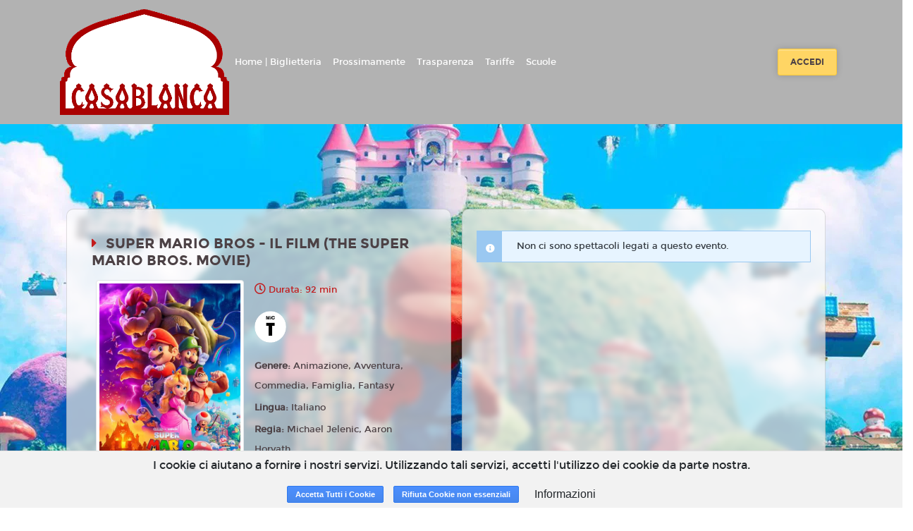

--- FILE ---
content_type: text/html; charset=utf-8
request_url: https://www.google.com/recaptcha/api2/anchor?ar=1&k=6LeMlcgUAAAAAOIIU9j65JSvvhsVsX0BMf1oJaQ1&co=aHR0cHM6Ly9jYXNhYmxhbmNhLm11bHRpY2luZS5jYXNhYmxhbmNhbXVsdGljaW5lLmNvbTo0NDM.&hl=en&v=PoyoqOPhxBO7pBk68S4YbpHZ&size=invisible&anchor-ms=20000&execute-ms=30000&cb=vnr40tpsuese
body_size: 48639
content:
<!DOCTYPE HTML><html dir="ltr" lang="en"><head><meta http-equiv="Content-Type" content="text/html; charset=UTF-8">
<meta http-equiv="X-UA-Compatible" content="IE=edge">
<title>reCAPTCHA</title>
<style type="text/css">
/* cyrillic-ext */
@font-face {
  font-family: 'Roboto';
  font-style: normal;
  font-weight: 400;
  font-stretch: 100%;
  src: url(//fonts.gstatic.com/s/roboto/v48/KFO7CnqEu92Fr1ME7kSn66aGLdTylUAMa3GUBHMdazTgWw.woff2) format('woff2');
  unicode-range: U+0460-052F, U+1C80-1C8A, U+20B4, U+2DE0-2DFF, U+A640-A69F, U+FE2E-FE2F;
}
/* cyrillic */
@font-face {
  font-family: 'Roboto';
  font-style: normal;
  font-weight: 400;
  font-stretch: 100%;
  src: url(//fonts.gstatic.com/s/roboto/v48/KFO7CnqEu92Fr1ME7kSn66aGLdTylUAMa3iUBHMdazTgWw.woff2) format('woff2');
  unicode-range: U+0301, U+0400-045F, U+0490-0491, U+04B0-04B1, U+2116;
}
/* greek-ext */
@font-face {
  font-family: 'Roboto';
  font-style: normal;
  font-weight: 400;
  font-stretch: 100%;
  src: url(//fonts.gstatic.com/s/roboto/v48/KFO7CnqEu92Fr1ME7kSn66aGLdTylUAMa3CUBHMdazTgWw.woff2) format('woff2');
  unicode-range: U+1F00-1FFF;
}
/* greek */
@font-face {
  font-family: 'Roboto';
  font-style: normal;
  font-weight: 400;
  font-stretch: 100%;
  src: url(//fonts.gstatic.com/s/roboto/v48/KFO7CnqEu92Fr1ME7kSn66aGLdTylUAMa3-UBHMdazTgWw.woff2) format('woff2');
  unicode-range: U+0370-0377, U+037A-037F, U+0384-038A, U+038C, U+038E-03A1, U+03A3-03FF;
}
/* math */
@font-face {
  font-family: 'Roboto';
  font-style: normal;
  font-weight: 400;
  font-stretch: 100%;
  src: url(//fonts.gstatic.com/s/roboto/v48/KFO7CnqEu92Fr1ME7kSn66aGLdTylUAMawCUBHMdazTgWw.woff2) format('woff2');
  unicode-range: U+0302-0303, U+0305, U+0307-0308, U+0310, U+0312, U+0315, U+031A, U+0326-0327, U+032C, U+032F-0330, U+0332-0333, U+0338, U+033A, U+0346, U+034D, U+0391-03A1, U+03A3-03A9, U+03B1-03C9, U+03D1, U+03D5-03D6, U+03F0-03F1, U+03F4-03F5, U+2016-2017, U+2034-2038, U+203C, U+2040, U+2043, U+2047, U+2050, U+2057, U+205F, U+2070-2071, U+2074-208E, U+2090-209C, U+20D0-20DC, U+20E1, U+20E5-20EF, U+2100-2112, U+2114-2115, U+2117-2121, U+2123-214F, U+2190, U+2192, U+2194-21AE, U+21B0-21E5, U+21F1-21F2, U+21F4-2211, U+2213-2214, U+2216-22FF, U+2308-230B, U+2310, U+2319, U+231C-2321, U+2336-237A, U+237C, U+2395, U+239B-23B7, U+23D0, U+23DC-23E1, U+2474-2475, U+25AF, U+25B3, U+25B7, U+25BD, U+25C1, U+25CA, U+25CC, U+25FB, U+266D-266F, U+27C0-27FF, U+2900-2AFF, U+2B0E-2B11, U+2B30-2B4C, U+2BFE, U+3030, U+FF5B, U+FF5D, U+1D400-1D7FF, U+1EE00-1EEFF;
}
/* symbols */
@font-face {
  font-family: 'Roboto';
  font-style: normal;
  font-weight: 400;
  font-stretch: 100%;
  src: url(//fonts.gstatic.com/s/roboto/v48/KFO7CnqEu92Fr1ME7kSn66aGLdTylUAMaxKUBHMdazTgWw.woff2) format('woff2');
  unicode-range: U+0001-000C, U+000E-001F, U+007F-009F, U+20DD-20E0, U+20E2-20E4, U+2150-218F, U+2190, U+2192, U+2194-2199, U+21AF, U+21E6-21F0, U+21F3, U+2218-2219, U+2299, U+22C4-22C6, U+2300-243F, U+2440-244A, U+2460-24FF, U+25A0-27BF, U+2800-28FF, U+2921-2922, U+2981, U+29BF, U+29EB, U+2B00-2BFF, U+4DC0-4DFF, U+FFF9-FFFB, U+10140-1018E, U+10190-1019C, U+101A0, U+101D0-101FD, U+102E0-102FB, U+10E60-10E7E, U+1D2C0-1D2D3, U+1D2E0-1D37F, U+1F000-1F0FF, U+1F100-1F1AD, U+1F1E6-1F1FF, U+1F30D-1F30F, U+1F315, U+1F31C, U+1F31E, U+1F320-1F32C, U+1F336, U+1F378, U+1F37D, U+1F382, U+1F393-1F39F, U+1F3A7-1F3A8, U+1F3AC-1F3AF, U+1F3C2, U+1F3C4-1F3C6, U+1F3CA-1F3CE, U+1F3D4-1F3E0, U+1F3ED, U+1F3F1-1F3F3, U+1F3F5-1F3F7, U+1F408, U+1F415, U+1F41F, U+1F426, U+1F43F, U+1F441-1F442, U+1F444, U+1F446-1F449, U+1F44C-1F44E, U+1F453, U+1F46A, U+1F47D, U+1F4A3, U+1F4B0, U+1F4B3, U+1F4B9, U+1F4BB, U+1F4BF, U+1F4C8-1F4CB, U+1F4D6, U+1F4DA, U+1F4DF, U+1F4E3-1F4E6, U+1F4EA-1F4ED, U+1F4F7, U+1F4F9-1F4FB, U+1F4FD-1F4FE, U+1F503, U+1F507-1F50B, U+1F50D, U+1F512-1F513, U+1F53E-1F54A, U+1F54F-1F5FA, U+1F610, U+1F650-1F67F, U+1F687, U+1F68D, U+1F691, U+1F694, U+1F698, U+1F6AD, U+1F6B2, U+1F6B9-1F6BA, U+1F6BC, U+1F6C6-1F6CF, U+1F6D3-1F6D7, U+1F6E0-1F6EA, U+1F6F0-1F6F3, U+1F6F7-1F6FC, U+1F700-1F7FF, U+1F800-1F80B, U+1F810-1F847, U+1F850-1F859, U+1F860-1F887, U+1F890-1F8AD, U+1F8B0-1F8BB, U+1F8C0-1F8C1, U+1F900-1F90B, U+1F93B, U+1F946, U+1F984, U+1F996, U+1F9E9, U+1FA00-1FA6F, U+1FA70-1FA7C, U+1FA80-1FA89, U+1FA8F-1FAC6, U+1FACE-1FADC, U+1FADF-1FAE9, U+1FAF0-1FAF8, U+1FB00-1FBFF;
}
/* vietnamese */
@font-face {
  font-family: 'Roboto';
  font-style: normal;
  font-weight: 400;
  font-stretch: 100%;
  src: url(//fonts.gstatic.com/s/roboto/v48/KFO7CnqEu92Fr1ME7kSn66aGLdTylUAMa3OUBHMdazTgWw.woff2) format('woff2');
  unicode-range: U+0102-0103, U+0110-0111, U+0128-0129, U+0168-0169, U+01A0-01A1, U+01AF-01B0, U+0300-0301, U+0303-0304, U+0308-0309, U+0323, U+0329, U+1EA0-1EF9, U+20AB;
}
/* latin-ext */
@font-face {
  font-family: 'Roboto';
  font-style: normal;
  font-weight: 400;
  font-stretch: 100%;
  src: url(//fonts.gstatic.com/s/roboto/v48/KFO7CnqEu92Fr1ME7kSn66aGLdTylUAMa3KUBHMdazTgWw.woff2) format('woff2');
  unicode-range: U+0100-02BA, U+02BD-02C5, U+02C7-02CC, U+02CE-02D7, U+02DD-02FF, U+0304, U+0308, U+0329, U+1D00-1DBF, U+1E00-1E9F, U+1EF2-1EFF, U+2020, U+20A0-20AB, U+20AD-20C0, U+2113, U+2C60-2C7F, U+A720-A7FF;
}
/* latin */
@font-face {
  font-family: 'Roboto';
  font-style: normal;
  font-weight: 400;
  font-stretch: 100%;
  src: url(//fonts.gstatic.com/s/roboto/v48/KFO7CnqEu92Fr1ME7kSn66aGLdTylUAMa3yUBHMdazQ.woff2) format('woff2');
  unicode-range: U+0000-00FF, U+0131, U+0152-0153, U+02BB-02BC, U+02C6, U+02DA, U+02DC, U+0304, U+0308, U+0329, U+2000-206F, U+20AC, U+2122, U+2191, U+2193, U+2212, U+2215, U+FEFF, U+FFFD;
}
/* cyrillic-ext */
@font-face {
  font-family: 'Roboto';
  font-style: normal;
  font-weight: 500;
  font-stretch: 100%;
  src: url(//fonts.gstatic.com/s/roboto/v48/KFO7CnqEu92Fr1ME7kSn66aGLdTylUAMa3GUBHMdazTgWw.woff2) format('woff2');
  unicode-range: U+0460-052F, U+1C80-1C8A, U+20B4, U+2DE0-2DFF, U+A640-A69F, U+FE2E-FE2F;
}
/* cyrillic */
@font-face {
  font-family: 'Roboto';
  font-style: normal;
  font-weight: 500;
  font-stretch: 100%;
  src: url(//fonts.gstatic.com/s/roboto/v48/KFO7CnqEu92Fr1ME7kSn66aGLdTylUAMa3iUBHMdazTgWw.woff2) format('woff2');
  unicode-range: U+0301, U+0400-045F, U+0490-0491, U+04B0-04B1, U+2116;
}
/* greek-ext */
@font-face {
  font-family: 'Roboto';
  font-style: normal;
  font-weight: 500;
  font-stretch: 100%;
  src: url(//fonts.gstatic.com/s/roboto/v48/KFO7CnqEu92Fr1ME7kSn66aGLdTylUAMa3CUBHMdazTgWw.woff2) format('woff2');
  unicode-range: U+1F00-1FFF;
}
/* greek */
@font-face {
  font-family: 'Roboto';
  font-style: normal;
  font-weight: 500;
  font-stretch: 100%;
  src: url(//fonts.gstatic.com/s/roboto/v48/KFO7CnqEu92Fr1ME7kSn66aGLdTylUAMa3-UBHMdazTgWw.woff2) format('woff2');
  unicode-range: U+0370-0377, U+037A-037F, U+0384-038A, U+038C, U+038E-03A1, U+03A3-03FF;
}
/* math */
@font-face {
  font-family: 'Roboto';
  font-style: normal;
  font-weight: 500;
  font-stretch: 100%;
  src: url(//fonts.gstatic.com/s/roboto/v48/KFO7CnqEu92Fr1ME7kSn66aGLdTylUAMawCUBHMdazTgWw.woff2) format('woff2');
  unicode-range: U+0302-0303, U+0305, U+0307-0308, U+0310, U+0312, U+0315, U+031A, U+0326-0327, U+032C, U+032F-0330, U+0332-0333, U+0338, U+033A, U+0346, U+034D, U+0391-03A1, U+03A3-03A9, U+03B1-03C9, U+03D1, U+03D5-03D6, U+03F0-03F1, U+03F4-03F5, U+2016-2017, U+2034-2038, U+203C, U+2040, U+2043, U+2047, U+2050, U+2057, U+205F, U+2070-2071, U+2074-208E, U+2090-209C, U+20D0-20DC, U+20E1, U+20E5-20EF, U+2100-2112, U+2114-2115, U+2117-2121, U+2123-214F, U+2190, U+2192, U+2194-21AE, U+21B0-21E5, U+21F1-21F2, U+21F4-2211, U+2213-2214, U+2216-22FF, U+2308-230B, U+2310, U+2319, U+231C-2321, U+2336-237A, U+237C, U+2395, U+239B-23B7, U+23D0, U+23DC-23E1, U+2474-2475, U+25AF, U+25B3, U+25B7, U+25BD, U+25C1, U+25CA, U+25CC, U+25FB, U+266D-266F, U+27C0-27FF, U+2900-2AFF, U+2B0E-2B11, U+2B30-2B4C, U+2BFE, U+3030, U+FF5B, U+FF5D, U+1D400-1D7FF, U+1EE00-1EEFF;
}
/* symbols */
@font-face {
  font-family: 'Roboto';
  font-style: normal;
  font-weight: 500;
  font-stretch: 100%;
  src: url(//fonts.gstatic.com/s/roboto/v48/KFO7CnqEu92Fr1ME7kSn66aGLdTylUAMaxKUBHMdazTgWw.woff2) format('woff2');
  unicode-range: U+0001-000C, U+000E-001F, U+007F-009F, U+20DD-20E0, U+20E2-20E4, U+2150-218F, U+2190, U+2192, U+2194-2199, U+21AF, U+21E6-21F0, U+21F3, U+2218-2219, U+2299, U+22C4-22C6, U+2300-243F, U+2440-244A, U+2460-24FF, U+25A0-27BF, U+2800-28FF, U+2921-2922, U+2981, U+29BF, U+29EB, U+2B00-2BFF, U+4DC0-4DFF, U+FFF9-FFFB, U+10140-1018E, U+10190-1019C, U+101A0, U+101D0-101FD, U+102E0-102FB, U+10E60-10E7E, U+1D2C0-1D2D3, U+1D2E0-1D37F, U+1F000-1F0FF, U+1F100-1F1AD, U+1F1E6-1F1FF, U+1F30D-1F30F, U+1F315, U+1F31C, U+1F31E, U+1F320-1F32C, U+1F336, U+1F378, U+1F37D, U+1F382, U+1F393-1F39F, U+1F3A7-1F3A8, U+1F3AC-1F3AF, U+1F3C2, U+1F3C4-1F3C6, U+1F3CA-1F3CE, U+1F3D4-1F3E0, U+1F3ED, U+1F3F1-1F3F3, U+1F3F5-1F3F7, U+1F408, U+1F415, U+1F41F, U+1F426, U+1F43F, U+1F441-1F442, U+1F444, U+1F446-1F449, U+1F44C-1F44E, U+1F453, U+1F46A, U+1F47D, U+1F4A3, U+1F4B0, U+1F4B3, U+1F4B9, U+1F4BB, U+1F4BF, U+1F4C8-1F4CB, U+1F4D6, U+1F4DA, U+1F4DF, U+1F4E3-1F4E6, U+1F4EA-1F4ED, U+1F4F7, U+1F4F9-1F4FB, U+1F4FD-1F4FE, U+1F503, U+1F507-1F50B, U+1F50D, U+1F512-1F513, U+1F53E-1F54A, U+1F54F-1F5FA, U+1F610, U+1F650-1F67F, U+1F687, U+1F68D, U+1F691, U+1F694, U+1F698, U+1F6AD, U+1F6B2, U+1F6B9-1F6BA, U+1F6BC, U+1F6C6-1F6CF, U+1F6D3-1F6D7, U+1F6E0-1F6EA, U+1F6F0-1F6F3, U+1F6F7-1F6FC, U+1F700-1F7FF, U+1F800-1F80B, U+1F810-1F847, U+1F850-1F859, U+1F860-1F887, U+1F890-1F8AD, U+1F8B0-1F8BB, U+1F8C0-1F8C1, U+1F900-1F90B, U+1F93B, U+1F946, U+1F984, U+1F996, U+1F9E9, U+1FA00-1FA6F, U+1FA70-1FA7C, U+1FA80-1FA89, U+1FA8F-1FAC6, U+1FACE-1FADC, U+1FADF-1FAE9, U+1FAF0-1FAF8, U+1FB00-1FBFF;
}
/* vietnamese */
@font-face {
  font-family: 'Roboto';
  font-style: normal;
  font-weight: 500;
  font-stretch: 100%;
  src: url(//fonts.gstatic.com/s/roboto/v48/KFO7CnqEu92Fr1ME7kSn66aGLdTylUAMa3OUBHMdazTgWw.woff2) format('woff2');
  unicode-range: U+0102-0103, U+0110-0111, U+0128-0129, U+0168-0169, U+01A0-01A1, U+01AF-01B0, U+0300-0301, U+0303-0304, U+0308-0309, U+0323, U+0329, U+1EA0-1EF9, U+20AB;
}
/* latin-ext */
@font-face {
  font-family: 'Roboto';
  font-style: normal;
  font-weight: 500;
  font-stretch: 100%;
  src: url(//fonts.gstatic.com/s/roboto/v48/KFO7CnqEu92Fr1ME7kSn66aGLdTylUAMa3KUBHMdazTgWw.woff2) format('woff2');
  unicode-range: U+0100-02BA, U+02BD-02C5, U+02C7-02CC, U+02CE-02D7, U+02DD-02FF, U+0304, U+0308, U+0329, U+1D00-1DBF, U+1E00-1E9F, U+1EF2-1EFF, U+2020, U+20A0-20AB, U+20AD-20C0, U+2113, U+2C60-2C7F, U+A720-A7FF;
}
/* latin */
@font-face {
  font-family: 'Roboto';
  font-style: normal;
  font-weight: 500;
  font-stretch: 100%;
  src: url(//fonts.gstatic.com/s/roboto/v48/KFO7CnqEu92Fr1ME7kSn66aGLdTylUAMa3yUBHMdazQ.woff2) format('woff2');
  unicode-range: U+0000-00FF, U+0131, U+0152-0153, U+02BB-02BC, U+02C6, U+02DA, U+02DC, U+0304, U+0308, U+0329, U+2000-206F, U+20AC, U+2122, U+2191, U+2193, U+2212, U+2215, U+FEFF, U+FFFD;
}
/* cyrillic-ext */
@font-face {
  font-family: 'Roboto';
  font-style: normal;
  font-weight: 900;
  font-stretch: 100%;
  src: url(//fonts.gstatic.com/s/roboto/v48/KFO7CnqEu92Fr1ME7kSn66aGLdTylUAMa3GUBHMdazTgWw.woff2) format('woff2');
  unicode-range: U+0460-052F, U+1C80-1C8A, U+20B4, U+2DE0-2DFF, U+A640-A69F, U+FE2E-FE2F;
}
/* cyrillic */
@font-face {
  font-family: 'Roboto';
  font-style: normal;
  font-weight: 900;
  font-stretch: 100%;
  src: url(//fonts.gstatic.com/s/roboto/v48/KFO7CnqEu92Fr1ME7kSn66aGLdTylUAMa3iUBHMdazTgWw.woff2) format('woff2');
  unicode-range: U+0301, U+0400-045F, U+0490-0491, U+04B0-04B1, U+2116;
}
/* greek-ext */
@font-face {
  font-family: 'Roboto';
  font-style: normal;
  font-weight: 900;
  font-stretch: 100%;
  src: url(//fonts.gstatic.com/s/roboto/v48/KFO7CnqEu92Fr1ME7kSn66aGLdTylUAMa3CUBHMdazTgWw.woff2) format('woff2');
  unicode-range: U+1F00-1FFF;
}
/* greek */
@font-face {
  font-family: 'Roboto';
  font-style: normal;
  font-weight: 900;
  font-stretch: 100%;
  src: url(//fonts.gstatic.com/s/roboto/v48/KFO7CnqEu92Fr1ME7kSn66aGLdTylUAMa3-UBHMdazTgWw.woff2) format('woff2');
  unicode-range: U+0370-0377, U+037A-037F, U+0384-038A, U+038C, U+038E-03A1, U+03A3-03FF;
}
/* math */
@font-face {
  font-family: 'Roboto';
  font-style: normal;
  font-weight: 900;
  font-stretch: 100%;
  src: url(//fonts.gstatic.com/s/roboto/v48/KFO7CnqEu92Fr1ME7kSn66aGLdTylUAMawCUBHMdazTgWw.woff2) format('woff2');
  unicode-range: U+0302-0303, U+0305, U+0307-0308, U+0310, U+0312, U+0315, U+031A, U+0326-0327, U+032C, U+032F-0330, U+0332-0333, U+0338, U+033A, U+0346, U+034D, U+0391-03A1, U+03A3-03A9, U+03B1-03C9, U+03D1, U+03D5-03D6, U+03F0-03F1, U+03F4-03F5, U+2016-2017, U+2034-2038, U+203C, U+2040, U+2043, U+2047, U+2050, U+2057, U+205F, U+2070-2071, U+2074-208E, U+2090-209C, U+20D0-20DC, U+20E1, U+20E5-20EF, U+2100-2112, U+2114-2115, U+2117-2121, U+2123-214F, U+2190, U+2192, U+2194-21AE, U+21B0-21E5, U+21F1-21F2, U+21F4-2211, U+2213-2214, U+2216-22FF, U+2308-230B, U+2310, U+2319, U+231C-2321, U+2336-237A, U+237C, U+2395, U+239B-23B7, U+23D0, U+23DC-23E1, U+2474-2475, U+25AF, U+25B3, U+25B7, U+25BD, U+25C1, U+25CA, U+25CC, U+25FB, U+266D-266F, U+27C0-27FF, U+2900-2AFF, U+2B0E-2B11, U+2B30-2B4C, U+2BFE, U+3030, U+FF5B, U+FF5D, U+1D400-1D7FF, U+1EE00-1EEFF;
}
/* symbols */
@font-face {
  font-family: 'Roboto';
  font-style: normal;
  font-weight: 900;
  font-stretch: 100%;
  src: url(//fonts.gstatic.com/s/roboto/v48/KFO7CnqEu92Fr1ME7kSn66aGLdTylUAMaxKUBHMdazTgWw.woff2) format('woff2');
  unicode-range: U+0001-000C, U+000E-001F, U+007F-009F, U+20DD-20E0, U+20E2-20E4, U+2150-218F, U+2190, U+2192, U+2194-2199, U+21AF, U+21E6-21F0, U+21F3, U+2218-2219, U+2299, U+22C4-22C6, U+2300-243F, U+2440-244A, U+2460-24FF, U+25A0-27BF, U+2800-28FF, U+2921-2922, U+2981, U+29BF, U+29EB, U+2B00-2BFF, U+4DC0-4DFF, U+FFF9-FFFB, U+10140-1018E, U+10190-1019C, U+101A0, U+101D0-101FD, U+102E0-102FB, U+10E60-10E7E, U+1D2C0-1D2D3, U+1D2E0-1D37F, U+1F000-1F0FF, U+1F100-1F1AD, U+1F1E6-1F1FF, U+1F30D-1F30F, U+1F315, U+1F31C, U+1F31E, U+1F320-1F32C, U+1F336, U+1F378, U+1F37D, U+1F382, U+1F393-1F39F, U+1F3A7-1F3A8, U+1F3AC-1F3AF, U+1F3C2, U+1F3C4-1F3C6, U+1F3CA-1F3CE, U+1F3D4-1F3E0, U+1F3ED, U+1F3F1-1F3F3, U+1F3F5-1F3F7, U+1F408, U+1F415, U+1F41F, U+1F426, U+1F43F, U+1F441-1F442, U+1F444, U+1F446-1F449, U+1F44C-1F44E, U+1F453, U+1F46A, U+1F47D, U+1F4A3, U+1F4B0, U+1F4B3, U+1F4B9, U+1F4BB, U+1F4BF, U+1F4C8-1F4CB, U+1F4D6, U+1F4DA, U+1F4DF, U+1F4E3-1F4E6, U+1F4EA-1F4ED, U+1F4F7, U+1F4F9-1F4FB, U+1F4FD-1F4FE, U+1F503, U+1F507-1F50B, U+1F50D, U+1F512-1F513, U+1F53E-1F54A, U+1F54F-1F5FA, U+1F610, U+1F650-1F67F, U+1F687, U+1F68D, U+1F691, U+1F694, U+1F698, U+1F6AD, U+1F6B2, U+1F6B9-1F6BA, U+1F6BC, U+1F6C6-1F6CF, U+1F6D3-1F6D7, U+1F6E0-1F6EA, U+1F6F0-1F6F3, U+1F6F7-1F6FC, U+1F700-1F7FF, U+1F800-1F80B, U+1F810-1F847, U+1F850-1F859, U+1F860-1F887, U+1F890-1F8AD, U+1F8B0-1F8BB, U+1F8C0-1F8C1, U+1F900-1F90B, U+1F93B, U+1F946, U+1F984, U+1F996, U+1F9E9, U+1FA00-1FA6F, U+1FA70-1FA7C, U+1FA80-1FA89, U+1FA8F-1FAC6, U+1FACE-1FADC, U+1FADF-1FAE9, U+1FAF0-1FAF8, U+1FB00-1FBFF;
}
/* vietnamese */
@font-face {
  font-family: 'Roboto';
  font-style: normal;
  font-weight: 900;
  font-stretch: 100%;
  src: url(//fonts.gstatic.com/s/roboto/v48/KFO7CnqEu92Fr1ME7kSn66aGLdTylUAMa3OUBHMdazTgWw.woff2) format('woff2');
  unicode-range: U+0102-0103, U+0110-0111, U+0128-0129, U+0168-0169, U+01A0-01A1, U+01AF-01B0, U+0300-0301, U+0303-0304, U+0308-0309, U+0323, U+0329, U+1EA0-1EF9, U+20AB;
}
/* latin-ext */
@font-face {
  font-family: 'Roboto';
  font-style: normal;
  font-weight: 900;
  font-stretch: 100%;
  src: url(//fonts.gstatic.com/s/roboto/v48/KFO7CnqEu92Fr1ME7kSn66aGLdTylUAMa3KUBHMdazTgWw.woff2) format('woff2');
  unicode-range: U+0100-02BA, U+02BD-02C5, U+02C7-02CC, U+02CE-02D7, U+02DD-02FF, U+0304, U+0308, U+0329, U+1D00-1DBF, U+1E00-1E9F, U+1EF2-1EFF, U+2020, U+20A0-20AB, U+20AD-20C0, U+2113, U+2C60-2C7F, U+A720-A7FF;
}
/* latin */
@font-face {
  font-family: 'Roboto';
  font-style: normal;
  font-weight: 900;
  font-stretch: 100%;
  src: url(//fonts.gstatic.com/s/roboto/v48/KFO7CnqEu92Fr1ME7kSn66aGLdTylUAMa3yUBHMdazQ.woff2) format('woff2');
  unicode-range: U+0000-00FF, U+0131, U+0152-0153, U+02BB-02BC, U+02C6, U+02DA, U+02DC, U+0304, U+0308, U+0329, U+2000-206F, U+20AC, U+2122, U+2191, U+2193, U+2212, U+2215, U+FEFF, U+FFFD;
}

</style>
<link rel="stylesheet" type="text/css" href="https://www.gstatic.com/recaptcha/releases/PoyoqOPhxBO7pBk68S4YbpHZ/styles__ltr.css">
<script nonce="4X5Goa_f50-aAZx5vPCWjQ" type="text/javascript">window['__recaptcha_api'] = 'https://www.google.com/recaptcha/api2/';</script>
<script type="text/javascript" src="https://www.gstatic.com/recaptcha/releases/PoyoqOPhxBO7pBk68S4YbpHZ/recaptcha__en.js" nonce="4X5Goa_f50-aAZx5vPCWjQ">
      
    </script></head>
<body><div id="rc-anchor-alert" class="rc-anchor-alert"></div>
<input type="hidden" id="recaptcha-token" value="[base64]">
<script type="text/javascript" nonce="4X5Goa_f50-aAZx5vPCWjQ">
      recaptcha.anchor.Main.init("[\x22ainput\x22,[\x22bgdata\x22,\x22\x22,\[base64]/[base64]/[base64]/[base64]/cjw8ejpyPj4+eil9Y2F0Y2gobCl7dGhyb3cgbDt9fSxIPWZ1bmN0aW9uKHcsdCx6KXtpZih3PT0xOTR8fHc9PTIwOCl0LnZbd10/dC52W3ddLmNvbmNhdCh6KTp0LnZbd109b2Yoeix0KTtlbHNle2lmKHQuYkImJnchPTMxNylyZXR1cm47dz09NjZ8fHc9PTEyMnx8dz09NDcwfHx3PT00NHx8dz09NDE2fHx3PT0zOTd8fHc9PTQyMXx8dz09Njh8fHc9PTcwfHx3PT0xODQ/[base64]/[base64]/[base64]/bmV3IGRbVl0oSlswXSk6cD09Mj9uZXcgZFtWXShKWzBdLEpbMV0pOnA9PTM/bmV3IGRbVl0oSlswXSxKWzFdLEpbMl0pOnA9PTQ/[base64]/[base64]/[base64]/[base64]\x22,\[base64]\\u003d\\u003d\x22,\x22wooAbMKdYcKzMTDDjnDDmsKvJMOwa8O6WMKAUnFEw5A2wosqw6JFcsO/w43CqU3DlcO5w4PCn8K3w5rCi8KMw6PCnMOgw7/[base64]/CnBrCj1l/[base64]/DnMOsQsKFwpjCu8OzwrpRWsK8wo3CnwzCtMKBwqvCmxV7wrFkw6jCrsKPw6DCim3DpDU4wrvChsKQw4IMwr7DoS0ewoTCv2xJCcOVLMOnw4NEw6lmw7DCosOKED5mw6xfw4nCs37DkG3Du1HDk14uw5lyV8K2QW/DpCACdXcaWcKEwrrCsg5lw47DoMO7w5zDrXFHNXgew7zDonvDtUUvCD5fTsKiwpYEesONw7TDhAsvNsOQwrvCicKIc8OfJcOJwphKVcO8HRg7csOyw7XCvcKbwrFrw78BX37ChwzDv8KAw4rDl8OhIy57YWoxE1XDjXfCpi/DnDNwwpTChljCgjbCkMK/[base64]/DoSrChcKVW2FLwpTCgCzCu07CtDB8BsKUSMO4J17Dt8K7wrzDusKqXDbCgWUUL8OVG8Oowppiw7zCpsOcLMKzw4jCkzPCsjzCrnEBY8KwSyMiw7/[base64]/CvlPDpUfDliTCtGo4QWknwqHCiS3Ds8KWCR8yDgTCt8K/aAPDgBPDoTrCpcK+w5vDssK/[base64]/Y8OkOsKoX8Otw43CgcORISjCv8O/[base64]/Dp8KRecKAc8KxwoNxwoHDp2/Dr8KrJTfDii/CpMOlw5hZGz3DkWdHwqMVw7cMaUnDisOvwq9ndynDg8KScCTDjx0dwoPCnTDCh1PDvhkIw7nDvR/DpjdsUEtlw4fCtAPCl8KKeyNjbsORA1fDusOEw6fCsGvCmsKoRDRZwqhtw4ROfQ/[base64]/Ds2k0LDEJcMOQXXV6K8OOEcOfGmVewrjClcOQR8KjfWgcwrLDkGkOwqshKMKZwqzCnlksw4slCMKCw5vCqcOuw4PCpMKpIMK+QjBEBwHDqMOVw48wwqlBZXEPw5jDhlDDksKUw5HChsOXworCrMOgwqwjXcKqcwfCmmrDlMO1wpdII8KNG27CkS/[base64]/dCETL0/CssOcw5pYC2AHF8OPwr/DkC/DucOnEXPDpDMGJThIwofCvwk4wqtkTGHCncOTwrLChzvChgTDrS8iw6zDnsOEw6M/w7BvXkvCo8Ktw47DmsO+A8OkG8OEwoxhw7spIyLCkMKWwrHDli4SXCjCsMO6SsKcw7pSw73CrE9fT8OkF8KfWWfCp2cpFE7DhF3DmMO8wpkGO8KYcsKYw6tCNMKpJ8Oiw4HCsk/Cj8Oow7IgbMO2TRIxI8Obw57Cg8O5w4jCvwNMw4JLwojChyIiMC9zw6vDhCbDvnsPaSAEMUpkw6TDsTBFIzR4Z8Kgw6gCw6PDlcOVXMOFwrBHIMOvD8KOb0Fzw6HDuQvDlcKgwpzCmmzDoU7Dsx0bfTciZQ1uCcK+wr43wpJZMRsVw5HCiwRrw4/CrUlvwqghLFvCg1MGw6XCkcK6w6h/EHfDilPDrMKFNsKFwoXDqlsVAsKVwpbDqsO3DWkqwrPCssO2a8OpwoPDiwrDgFE2eMKGwrzDtMOFf8KawpN3w78cBVvChcKsMz5KI1rCr2zDkMKVw77DnMOtw7jCkcOtbMKBwq/DlEfDpjDDrjE5wrbDssO+ccKRPMONBUMuw6AswrZ7KyfDrBkrw5/[base64]/Cr8KNFTFuw43DgsKUw74/e8O4wrvCjgLCnMKGw78Tw4rDvsKtwq3CvMO/w4LDn8K3w5Jmw5PDtMK+WGckEcKdwrnDiMOPw5gLJBhtwqtiH0zCmi/[base64]/DujA0w7UbwpJwdsOtwqZAw6M5wplvXcOsVSsTGxzCvlzCtRg9QX0AXQDCu8KZw5Y3wpDDmsOPw5RrwrLCtcKMOlt4wqLDpAHCq3JNYsOXe8KBwqPChcKUw7LCq8OzT0vDl8OhPGzDgC4BRzNlwrcpwrw6w7XDm8K/wqXCp8OTwq4PXRHCqUYVw4zCt8K8biBFw4ZVwqAAw5PCvMKzw4DDs8ObSDJEwpIwwrpDfC/[base64]/ClcOZBMK+WcObw6Bcw4jDgMKAwrrDhn4cXsKowqVCwp/DqV4qwp3DrDLCrsKNwoM6wpPChijDsTxpw6F0UsOzw6vCjk/CjMKrwrXDssO5w7s4I8O7wqMiPsKQVsKOaMKEwrzDiDZCw40MaF0FCX0lbRvDmsKhAy3DgMORSMONw5LCj0HDlMKYVjM2AcO6YyQRUcOsai3DmCM0McK1w7/CnsKZH3LDokbDlMO5woDDnsKhQcOow5vCl1vCssKjwr84wp8vTyvDgDIdwoB3wpBcAmhxw77Cs8KzC8KAem7DnEMPwovDrsKFw77DsVxgw4vCisKfQsK8WThwYBHDgEMsaMOzwrvDhW9vFGByBjDCmU/[base64]/Dm2jCmTTCscKqPMOWNsKAQcKHWljCjkJrwq3DmEgjOF89DB/Dq03CtRHCicK/Sltgwpxfwrd7w7/DisOEZG09w57CgcKYwpDDpMKbw6rDk8OTLxrCpmIgEMKGw4jDjmULw61Xe0fCgB9Hw4DCgMKWXR/[base64]/[base64]/wqPDvjjCh8KDWHojwqbCm8Kzw58MP0E0w5TDhkHCo8Khwps0TMKXZcKCwrLDiVvDqcONwqVGwowzL8OXw58fRcKcwobDrMKdwoLDqWHDn8OMw556wrJ2woFlQMOOwo1Ww6zCpUFhOBHCo8OWwoMhPiBEw4LCvTfDgcO/[base64]/[base64]/[base64]/[base64]/woUsEwp3GQBjwpjDs3/CpHEFDMOnY3TDisKOLBPChcKQDMOFw4BXA3HChDtUXD/DnXJIwpdtwr/[base64]/[base64]/[base64]/CcOaw5/DhsOUbBQSw4rCisO5UMKecAQbwrluJMOqwpEvGMOydsKcwqYKw6TCqyIMLcKpZsO6NUvDkcOvW8OKw6jCgQ8Vb25EA2Z2PBZ2w4rDrD87SsOtw5fDs8Oiw4/DqcKSR8OSwoHCq8OOw6PDthBOXcOkQSrDoMO9w7cMw6rDncOWHsKVPB3DsA7Ch3Jmw6PCk8ODw61IO2k/PMOAFkHCtsO+wr3DmXp2YcOpQD3CgGhEw7zCkcKdbB/[base64]/[base64]/QwBcXA/ClVoAM8OgasKvamAlDWwQwqt0wpjCh8KgPScwE8OGwrHDiMOcdMOawrLDqsK2MGrDoHx8w4YqAA5tw59TwqLDocKtLMKOUj93aMKYwowpZldPXUPDjsOAw5QDw4/DllnDuAsfL3J9woZdwqnDrcO4wp8LwqDCmS/ChMOeAMOew7LDksOSXijDuhXCvsObwpYtcCMHw4IswoJBw5/DgVrDj3IxAcOyKhNAwpPDnALDmsOrdsKsKsOwQcKlw5bCicKew51REStSwpPDrsOswrTDj8KOw4IVSMKsfMOkw7dFwqPDnl7Cv8KZw7LCpV/Ds1tYMxHCq8K/w54QwpXCmUbCiMO3ZsKsFMKAw4rDhMOPw71HwrfCkjPCqMK1w7LCk3LCl8K7DcK9OMKxXDDCjMOdbMOpODFmwrVdwqbDhUPCl8KFw55owppVVFV/wrjDvcOAw6/DjcKpwoTDkcKCw7UawohQYsKJT8OXw6jCl8K5w6PDtMKzwocXwqPDjClRYV4lQcK1w5g8w4vCrlTDlh3DqcO+wprDqxnDoMKYw4ZQw4zDvH/DsxwWw78PO8KracKTdErDqsK5wrYTK8OXdBcrd8KYwpRtw5PCplvDqMK8wqkFKEwBw6AlR0pkw6NYcMO6f0/DncKANHXCgsKZSMKUZSbDpyTCp8O6wqXCi8K+An1Fw6hew4hYZ2sBPcO+AcOXwrXDgMOjG1PDvsO1wrY7wq0/w6Jxwr3CmcOcZsOww4nCnHbDgTDCv8KICcKYOTgpw6bDm8KvwqjCkgZHw7jCpcK5wrRtFcOsO8OqLMODSgh3TsKbw6TCjlISWcOPSisJXz/ChnfDtcKzNX5Lw63DhFR9wr97GinCoBJmworCvgbCl0ogOBFnw5rCgmtyaMOPwroswrTDqTAEw6LCpjhwd8KQeMKQH8OoUMOdbR3DqgRpw6zCszHDqhBtdcKxw5QCwpPDrcKPb8OTGl/DiMOkaMKiDsKlw7nDs8KeCQ85XcOVw5DDrGbClSE8wroHYsKEwq/CksOpJSAIXcOxw4bDni43A8K/wrnDulXDqcOMw6hTQn19wpHDm1/CssOtw4p7wpLDkcK6w4rDq1oCInPCosKodcKMwrrCscO8wqMYw47DtsKSLVnCg8KmIxrDhMKYXgfChzvCr8OgZg7DqDHDrMKew6NEYsOyUMKQcsKNLSrCocOPY8O5R8OtR8KEw67DuMK/Q0how5nCjcKZLETCjsOuI8KIG8Otwp49wo04WcKsw43DuMOWRcO1HzTCgUbCuMKwwpAGwocBw6F0w4fCrVHDsXPDnTrCqCrDssOMbMOTwqvCiMK3wq3DlsO9w43DkGoKOMO7ZV/Djhorw7rCl2FLw5l6ORLCnznCh2jCicOOZsOPT8O/A8OYcyIAGW8WwqpkLcKcw7/[base64]/w7nClMO7UMK0U2w5AnTDscOtacKsI8KCwrlYfMOzwrJoBMKhwoYtEgQJanEFaEElSMOjOHbCsV3CjVERw71/wpjCisOyM3Efw4cAS8K9wrnCkMKmw7vDkcOsw6vCjMKoMMOvwrRvwoTCnkrDg8KiM8OYRcO+TwHDgWh+w7UOKsOdwq/DpWt8woQcXsKQMxbCvcOFw4VMw7/DhkJZw6LCumAjw7DDozxWwowhw589BHHCocOzfcOsw48tw7HCrsKiw7jDmmDDjcKsWMKGw6/DisK7R8O4wrHCpljDhsOIM2DDqWEMUMKhwp/Dp8KDIwpfw7RAw7QkBGp8SsOTwpjCv8KkwpTCvgjCl8Oxw4UTITbCh8OqfMK4w4TDqS0RwqvCmcO2woYrAsOMwo9LcMKkPCfCvMODAgTDmxPCnyzDnH3Ds8OPw5NEwpfDgnpVOiB1w4vDhE/CrxBaNkU4JsOPUcOsQVbDm8OlOFJITjPDlxzDs8Ovw7l2wqDDn8Kmw6gOw6Mxw7TDjTvDscKYEUnCgVHDql8Qw4vDrsKiw45LYMKJw5/Cr2Q6w4bCmMKJwqYow57CtkNFMMOraXvDlMKDHMO0w6Aiw5wUQ2DDvcKJfg3CoU9gwpYcdcOzwp/DgSvCrcKXwrpbwqDDggoHw4I8w7HDpErDhlvDp8Kww4PCoC/DrMO3wpTCrsOHw51Fw67DrSh2UE5QwrhIYcO8U8K4McO5wqFKSAfCiVbDmSjDk8KkBEDDg8K6wovCtC8bwr7CqsO6QXbCv3BiHsKGbhnCgRU8HHxhB8OZPH0VTGbDiWnDjxTDucOWwqHCqsOdOcOuaijDkcKVOXt8IsKxw65bIAbDqSNKI8K8w5nCtMK/VsOswqDDsWXDpsOJwrsiw43DvHfDr8Ozw44Yw6gywoDDnsK4OMKOw5ZOwq/DuXjDlTY7w6HDpgXCvwnDoMOmDsOrdMOgB3o4woBMwoQLwq3DswoeWgk/wpVaJMKvAE0EwqPDp1EDHBTCrcOubcOWwqxnw7HCm8OJV8OZw4LDmcKPYAHDtcKnTMOPw7vDn1xNwrM0w7zDiMKRSU8VwqvDqyIDw4PDrxPCiG52FX3CoMKHwqjCtw94w77Do8K9emp+w6rDoQwqwqnCsVMAwqHCkcKNL8K1wptCwpMLT8Oxb0zDtMO/ZMOqUnfCo2ZJF3RWO03DgG1CHXjDgsOoIXduw7NvwrdSAXt2MsOjwrTDom/[base64]/CozDDvXB4w4RcPH5gw5AVZHPDsH7CsSzDpsOSw5vClDYrD1vCqGMpwpjDgsKHbzl8ImLDkgYXdsK+wrfClWTCr1zCv8OTwojCpALCjEbDh8K1wqrDicOpFsObwrZmcloORl/Dll7CtDZ4w4PDvsOXSC8/VsOywojCok/CkABowpTDi0pzbMK/P1nCqwHCu8KwCMOoDhnDgsOFd8KxM8KJwoPDqwQRCF/[base64]/Cjj5rw5LCocK7wrJCDmFdw63DuRfCnH5yw4/Dql/DqhJ+wpfCnjnCrzwFw6PCkmzDrcKpBMKuBcK0wrPCsQHCgMOue8ONbl9fwpHDjG7Cn8KMw6nDs8KrWMOgwoPDiUBCBsK9w4fDjMKAUsO0w73CrcOFQ8KvwrZ9wqNAbzYAUsOfB8KTwrp1woNmwq9hTjRMJnrCmT/[base64]/[base64]/[base64]/CoTjCmkJ/[base64]/DihNRwopKOcKpw7tTw6xDwrrDt8KkHsKFw6FPwpQLHS3DqcO2woLCjD0lwo/[base64]/w49mw63CuMK+DsOhw4vChGsRw7/Ci8OQw757CA5uwqzDj8KXeUJBZmTDjsOuwqrDjlJZH8Kqwr3DhcOYwqrCjcKqFBzDq0rDm8OxMsOww4xMcEkkQF/[base64]/CqsKIFsOJw5NtJcKpwp7DrBc2w4ovw4VKbcKIDC7ChcO1GMK6wp/DgsOOwqYZfmHChWDDhjQ0wr8ww7zCi8KBXELDosOvIkvDnsKESsKNcRjCujZIw5BTwrbCii4MEsO+YRkqw4YIVMOZw47CkWHCvx/DkDjDmcKRwp/[base64]/[base64]/CjMOIXcKIOX7CmcO1XMKSwpnDscODES99Z1UWw4PCshMLw5fCt8O0wr7DhsO9HSPDnXxzRmgQw43DjMKtVBR6wrPCnMKOA24jOcOMFQhGwqQUwrZ/[base64]/WS7DoFjCmFrDgzk/w5Bnw4hywrlrUR5sGMK/[base64]/biVLwrR4wrPDjcKqwpLDi8K1w6vCjMK9XMOdw6HDtlwhLMKUcsK/[base64]/Ds8KDAcOVe23Dk19RFgXCpwbCqlhuKcK/[base64]/DvVHDiWpQwqJOwqLDoTNVMxrDuxLCtyoPAGLDvw7Dim7ClifDrAsVAQVELVzDtgEBGV02w6VDVsOJQgk3amvDiGlzwpVUW8OaVcO0RFVpdcOqwoPCrWpiR8OKVMOzTcOkw58Vw5tPw6jConAowolFwrbDonzCrcOoDmPCiSdAw6nCsMO/[base64]/DrmwNwqIEwpDCssOgwpnCiMKdwqLDtXBAw53CnjsoJALCu8Kqw5hiCUB6U1TChRjCvHd3woZcwpLDkmY/wrzCgDbDtFnCjsKyJijDlGDDjhk8XC3CgMKWVnRqw7fDkG7DpCzCpkt1wonCi8ORwq/DlW9gw7cxFcOAOsOPw5/CocOCAMKOccOlwrXDtsKHG8OsDcOgJcOKw53CjsK0w4IJw5LDiCEkw4U+wr8CwrgmwpDDjjXCtTTDpMOxwp7DjkkUwqjDusOeO31hwpPDnFLChCzDkU/DsW0Kwq8ww6kKw5V0TzxkByF+IMONGsObwoAIw5nCjV1jMDAcw5nCtsKhP8OnWlMqwqjDscKRw7/[base64]/wr1eRhPCpj00w6pwwpHDsgZFZ8O6eRLDu8OJwrB8cy8tQMK7wqsmw7HCo8OUwr8Hwr/[base64]/CvnbCjcOGw4lRwovDkUvDtcO1wosrd8OfCFfDoMKYwoJ0PcKPZcKgwrp1wrMHNMOrw5VMw4dYUQvCiGs7wp9ZQSvCmTF9FjzCoCfDg0ANwqNYw7rDhUMfa8Ksd8OiKgHDrMK0wo/CuXgkw5DCj8OqBMORHcKOYl0kwoDDkcKbNMKdw4EkwrwzwpfDixjCq2cuSA5vdsOMw4NPbMOpw5TDl8OZw7EhWnVGwrPDoibCk8K4XV1/CVLCiW7DjgF7flxpw47CoUUDTcKiGsOsLx/CkMKPw7/Dm07Cq8OMV2fCnMKAwo5kw68LUDpOTTrDs8OsDcOHd3oONcO8w75QwpPDuCnDoXQ9wpbCmMOnAcOSIUnDjjMuw4RdwrfDm8KMXF/CoSV4CMO8wpjDusOGHcOrw6nCpnfDnBIRccKVbThocMKeasKJw44Ew4w2wobCncK/wqLCv3ctw4TCj1N7esO1wqolU8KTP181YcOGw4TDkMOTw5PCvyHDgMKwwp/DmWfDq0vDtRzDkMKvfHLDpCvCoS7DsAZ5wqh3woE3wp/DlyVGwp/CvmZXw7bDuhDClX/[base64]/CmsO9V8ONw7hFwr3DosKew6YTWkDCmcKJeMO1SMOzamRFwqV0aVAhwp/[base64]/[base64]/XsOaRMOww7PCgWHCscKOwrMyYsO4acKawp4gIsKwRMOww6/[base64]/wqzDp0PCi3FpwpjCly0MMiTDkEhTwo7DjE/CkMKgwrgCUcKpwo9YLX/DqSDCvV5YNMKBw6QxQcO/Ox4WPhJ2D1LCrmlDEsOaOMObwokPBkcNwr08woHCp1dnFMKKV8KCY3XDgzxJWsO9w5fCh8OGGMOFw5cvw6TDsX4PEXQqTsO1PEDDpcOjw5odIMOTwpg3Tl4Vw5zDo8OIwo/[base64]/R2IFflhicHAoCUnDnTwDdsKtw4BwwrfCisK1DcKhw4oFw4ghQV7CkcKCwqlgQifChhxRw4XDh8KxBcO1wrBVCcOUw4rDssOrwqDDumHCmMObw4AXU0zCn8KZbcOHJ8KcbhtqPR1PX27CpcKfwrXDvBHDrsOzwohtX8ODwpZID8K+X8OFPsONHHnDiw/DgcKiOWzDgsKyPkhjb8K/DAZlFsOFMQfCvcKsw4UDwonCjsK6wrozwoJ8wo/DuXPCl2bCssKkMcKsDU3CqcKSDmDCm8K/MMOaw5k/w7NHQW8bw4c9OAjDn8KKw5XDpwAZwqJAMMKyFsO4DMKzw4g9CUttw53DicOSOMKmw6PCgcO3fVF+MMKMwr3Dh8KWw7bChsKAPFzDjcO9w6nCskHDlQjDmhc5bzvDmMOgwoIaHcO/wqMBK8OGfMOUw4sXYHHCmybCikfDr0rDuMOEQSPDmwo1w4/Di2nCjsOfFy1aw4bCkcK4w5E7wrArE0ptLypfDsOMw6ofw7NLw4TDhxc3w6UHw746wrYfwp3Dl8KkAcOJRldOLMOxw4VaMcOCwrXCh8KDw4EBKcOOw61BLVxBDMO7akTCjcKOwq5tw7psw5/DosOMJcKNYFfDjcK8wqouFsOAQRx3M8K/fTUgEkhDdsK2LHTCthPCmy0uBULCg1Eywq9bwqpww6fCscKmw7LCuMO/Y8OHAHfDpQzDuQV7D8KifsKdHSEWw6TDhgZ4fcOPw5VjwrZ1wqphwrxLw4rCmMKaM8KNecOyMnQBwok7w48nw7HCkH8UNmzDuH05Iwhvw4liPD0TwpU6bznDrMK7Py8WLkISw5LCmyxIX8KGw4k4w4XCusOcGBAtw63Dszp/w5kfHk7CgmwxP8OBw500w6LCiMOSCcOrSBvCumhiwoHDr8KeR0YAw6HCrlVQwpbCnVDDp8K4wqw8C8K2wqJob8OtMhfDgy9swrFTw7czwo7CkCjDvMKrIF/DnW/CmgbDvjXDn2V8wp1mfUrDuT/CvXYodcKUw7XDhcKpNS/DnA5gw4rDn8OLwr18CC/[base64]/CpcOGKA3DiyEbw5FMTcOFGG3Dp3cEeXLDvcKGdn5+woNFw7tzw7QPwqZMasK5DsOkw6Y8wpY4KcKFb8OXwpklw7/Dt3h0wq5zwpnDtMKUw7/CmhFKw4LChcO9JsKAw4vDvMORw7QYFS4/LMOyTMKlClMDw446PcOqw6vDnz02Ly/CssKKwo4mGcKUfXXDq8K5DmhWwrxRwpnDghfCjk99VQ3Cs8KZdsKmwocrQjJSIwM+RcKiw4NvGMOEbsKiYxkZw6nDv8K0w7U1BjvDrQrCj8OzaxogbsOtJDnCrSbCq0VzEjRsw7XDtMK/[base64]/[base64]/DtMKEw6fCsmvCn8ONwpnDlcOGwqnCscK4BMKCfgoLKD3Cp8O3wpnDrwBgCxNRBMOnfj8Zwp/ChCfDhsOCwq7DkcOLw4TDpgPDgwklw4HCrzXClBgNw6bCusK8VcKvw4XDr8Oiw4kwwotSw5/DiEEew6YBw7kOP8OSwrfDq8OFa8KVwoDCh0rCpMKJwrTClsOsRXXCsMOYw4wUw4VAw5Qmw4AGw4/[base64]/w7JJVXTCjcOLw7gQYMKdwpHDtXBowoM0wrTCk3fDhjx6w5rCnEA5PlwyXlBjBsOTwoMNwp86WsO1wqgqwo5HYSbCj8Kmw5wbw5d7EsOXwpnDrj0nwpXDk1HDoi1oFG0Jw6AuF8OnKcOlw5Mtw5l1dMKVw5TDtkHCuTLCqMOXw4/CvcOlUwvDji3Cix98wrEAwpxNLFccwq/Dp8KFG3FsXMOow5B0K18iwrJtMw/CrXBzUsO+wqMPwrsGesOETsOuSx1twovCrR5RVisVesKhwro7UMOMw4/Cnlt+w73Cg8O/[base64]/CiQAswrnDo8K4w7NhwoQfIQRvGjTCqUDDvsOlw6omQ098wrbDoU7Dgl5DbTYEd8O5wphnCQ1aDMOEw7XDqMOZW8Oiw5FCGQEtHMOywqsBMMOiw6/[base64]/CvcOzfxIVw71tVcOqw4sPw4k4chE5wpvDkkvDlBXDhcO3JMOFHWzDkhZYesKLwr/DkMOXwovCmGhJCB3Co0TClcO5w53DpBPCtCHCqMKvXjTDgEPDkELDuQHDiU3DhMK3w60TTsKEV0vCnElqKhnCjcOcw5EowrZzS8OXwq16wpDCk8OKw5UzwpDDqMKawqrClETDmRkOwp3DiwvCnV0HV3Qzb2wnwqplX8OYwrx2w4RLw4XDtQXDh05VJAM/w4vCqsO/OgM6wq7Dq8Kqw47Ch8OsJnbCm8ODRlHChhzDmlTDlsOMw7bCvSFyw601cA4LPMKRC3vDlEEmRWHDr8KcwpfDoMKncyTCjsKHw4o0esKQw5rDu8OCw43CqMKreMOSwqRaw6E9wqDCjsK0wpzDucKNwovDtcKswpXDm2duDFjCrcOrWcKxAmZwwoBWwqLCmcKaw57DoW/[base64]/DqsKew40qw7hZCQ3Cr8OVw6HDqlVrwoHCkSfCgMOYIGN+w5p1KcO9w55zFsOsX8KrRMKEwqjCucK/w64rP8KKwqsjIjPCrghcF2TDuQhrZMObIcO3HgFow5IdwqnDvcOAY8OZw5nDlsKOesO/[base64]/CkjcvA8KDw45COMKaFsOzwoErwoYDwqQww4TDp2jCusO8e8KEM8O2A3zCqsKqwrwNXG/Dk3Ziw6Ziw7fDkVI3w70/EGtDdkPCjA0oBcKXGsOgw4duCcOLw6LCmMKCwq41OxTCiMKzw5HDt8OzBMO7IAZEbV04wqhaw5t0w5Qhw6/CklvCssKyw6ggwrpcJcO5Lg/Cnm5NwrjCrMO/wpHCqBTCowYtSsK9I8KEOMOVNMKGRR/DnREPZx0IV17Dgz1SwoTCu8O6Y8KWwqkFQsONOMK/LcK2eG1BehBQMRPDjn0owrBvw5bDi1tyL8K2w5fDvsKTPsK2w4t8Ck4NaMO+wpDCmkvDhhvCosOTSnFiwrUVwqlJdsKDdCzDlMO1w7DCmnfCnEV/w5DDk0fDiT3DhRtIwpTDqsOmwr9bw5YKYcOVFk/CncK7M8ORwr7DuBEtwqHDocKQDi4sVcOVIno9c8OCeUXDtMKMwp/DkEVPOTosw4XDhMOpw61gwq/DonHCrBBNw5nCjC5AwpsmVRMATkPDlMKawovDssKJw7wtPhbCqD5zwrJuE8KodsKUworCnCRXfBzCv2TDtGs5w50uw7/DmD5+NkN3KcKWw7Jnw4BewoJNw7zDoRzDugjCisK6wqzDuENlTMOOworDuzZ+McOPwp/Cs8KMw5/DjTjComtCC8OuLcOyZsKpw7/DqMOfFwcuw6fCqcK6RjsPFcKUfCPCuGcUw5pqXl9gW8Oud1vDhkPCn8ONC8ObUSvCvHkpc8K+IMOTw6LCrEs2d8OMwqPDssK9w4jDkSNCw6d/MsOmw48YHGzDrhJIEklnw4AqwqgAacOYGhdEccKaSVfDk3Rqe8OEw58ow6DCu8OlZ8OXw7fDtMOgw6weORrDo8OBwrLChjzCnn5XwqUuw4VUwqHDkH7CosOLHcKVw5xCNsOzNcO5wplEA8KBw6V7w5HCj8Ksw7bCoXPCunwxLcOhw7EKfgjCksK6V8KSQsOCfQk/FwvCjcOiXxItQsOkWcKSw4tSNWHDtCtODAQow5htw74DBMKiIMOWwqvDnHrCowdsBUXCuwzDiMK0K8KLTSRHw7ItdwHCtW1ewpYVw7jDqcKuM0vCs1PCmcKoeMKISsOKw7w2HcO4HcKybVXDpHRQDcOJw4rCmD8Ww4XCocOtdsK2D8KnIXNBw7lXw7p/w6c5PSEjVlPCmjLCusK3Fwc6wo/CqcOUwo/Dhwlyw6pqwrnDjAHCjA8Sw5jCvMOaUsOnO8O3w4FqDcOow40QwrzDscKRbB45ZMO6NcOiw6jDvGckw7cFwrXCq03Dkgs2bcKow7hgw5AHKWPDl8OseFXDvEByZ8KuLHnDglLCtmDCiSlnZ8KZAsKKwqjDs8Kmw7vCvcKoRsK4w4fCqm/DqT3DhzFzwpFNw65BwoptBsKKw4jCjMOEAcK2w7vCjwPDicK2XMOuwrzChcKiw6fCqsKbw6pUwr82w71JWyDCgDHCh38xb8OWS8OCX8Kww5TDnQV4w5BQYQnCiRkBw5E+Ki/DrsK8wq3DqcK2woPDmw5jw6fCnsOOAMOIw7xfw7JuDsK9w4ovF8KnwpnDv3/Ck8KSw7HCqg8wHcKKwodMYj3DkMKKLk3DhMOLQVBycXjDtl3CrxRaw5EtTMKqUMOsw6jCkcKUIUXCpMOGwpfDjsK7w5lpw7dUbcKVwrfCicKdw4LDu1HCmcKfDS5eY1XDpMOawpIiJzo2woHDkBRzA8KMw6AWBMKIXFHCsx/CsGDDgG0zCRfDscO0w6NpZsOBTzjCucK8TlYPwpzCpcK1w7TCmjzDnXRow6kQWcKFZsO0HDE8woHCjTvCm8ODLGDDuzBswpHDucK8wqwkPcKmWXfClMKoaT/[base64]/[base64]/CtVFNw5FoIXFOZQZIwpbCtcKTHysjwqrCjGBkw5MBwoLDk8OsdTHDs8KJwpPCkDHDthVDw6rDjMKQCcKlwrXCo8OXw7Z+wo1MJcOlFMKEecOlwprCm8Kxw53DtFTCvzjDvMKoSMOlw7vDtcKgFMORw78jSB/[base64]/CiihTw516X30dw5Ydw4t4GAXDtS/CvMKvw4LClHnCqMKGEMOrJm5ZE8KXFcONwr3Dt17CtMOTHsKCbD7CkMKdwrLDhsKPICvDksOqcsKbwp14wojDuMKewoLCucOrETLCqFbDjsKww7JDw5vCgMK/[base64]/YnQUw7bDtMKjw73DhsO2wrbDmmvDmjrCknrDi1PDqMKZdG/[base64]/[base64]/CqcKnK8OieMORwqtFHMOOwpYjw4fDiMO1wrBSw7wUwpbDgj0dWjTDlcO2YsKvwqfDlMKOKcK0WsOYKmDDhcK2w7bDijl2woDDtcKZKsOew510X8Kuwo7CqSJYYW4TwqxiRmDDh0xUw7LCk8KkwrsFwoLDisOowr3CtsKAOH7CkGXCsgbDn8K4w5Acb8KAVMKCw7RUJU/DmWHClX9rwqdhNWXCq8Kow5rCqDILCn5awqoVw71jwoc6ZwXDmnDCoAVywoRgw7sDw6lxw5vDtizCgcKOwpvDu8O2VCJkwozDvijDjMOSwrXCoQLDvEM4XDtWw5/DjgHDqAtWLMOXbsOxw6oRGcOKw5LCkMK0MMOec1t/LCMnRMKZMcKhwoNhKWnCo8OuwqkOBH8hw6YkClPCkWzDi1Iew4DDn8KSOCvChWQNBcOrG8O/wozDiywfwp0Uw7DCkQA7FcOEwrnDnMOdwp3Dp8OmwrokeMKhwoNBwqjDiQN3WUF4EcKNwpfCtMOxwobCksOvb3AFTkhEFMKWwoZtw69IwojCpsOTw5LCiV8rw5p3wrjCl8Odw6HDksOCIjl7w5U2BRljwqjCqkk4w4BewrnCgsKRwrJRYEcueMK9wrJZwrpLQRlkJcO/w6xJPFwUSEvCoWjClFsNw77CrBvDo8ORNztafsKKw7jDqx/DpxR6FjTDlsOgwrU+wqIFHcKTwobDnsKXwpPCuMOOwrrCn8O+KMObwrnDhjrCnMKRw6APVMKneA5SwoPDicO7w7fCq1/[base64]/w7Atwq/DrcOkNMODwprCh8O1wqzCkEAgFcKiTkzCkyAmwoXCp8K0fiAnXMKAw6Jgw5cpFynDg8KyScKTSkHCuEnCoMKbw5dpFnwgFHk8w5sawoRtwpHDn8Kjw6bCkT3CkzpWbMKiw4M9bD7CmcOmwq5mdDdbwpIlXsKaISnCmwoow5/DnAHCnXQnXE0eBHjDhA4wwqvCosK9\x22],null,[\x22conf\x22,null,\x226LeMlcgUAAAAAOIIU9j65JSvvhsVsX0BMf1oJaQ1\x22,0,null,null,null,0,[21,125,63,73,95,87,41,43,42,83,102,105,109,121],[1017145,304],0,null,null,null,null,0,null,0,null,700,1,null,0,\[base64]/76lBhnEnQkZnOKMAhk\\u003d\x22,0,0,null,null,1,null,0,1,null,null,null,0],\x22https://casablanca.multicine.casablancamulticine.com:443\x22,null,[3,1,1],null,null,null,1,3600,[\x22https://www.google.com/intl/en/policies/privacy/\x22,\x22https://www.google.com/intl/en/policies/terms/\x22],\x224Ebi+Zp/sHY/dRz6AkMXO1fn+Blewa3MLPzWcjBZ32Y\\u003d\x22,1,0,null,1,1768680654746,0,0,[127,165,243],null,[92,231,51,147],\x22RC-T7BTDBgGlTjDxQ\x22,null,null,null,null,null,\x220dAFcWeA4PM3tEYfZHJNUq7YqxghLTzPkmf0601Qt2MSfSH0tvgKFxkJ7hKNEidYHCwn3e1hXNEHYguMTnwhKXUlfJLvKhM5w0FQ\x22,1768763454722]");
    </script></body></html>

--- FILE ---
content_type: text/css
request_url: https://cdn-assets.18tickets.net/assets/themes/multicine-theme-70df152792f34820d79caa932ac3ea5d82ef793b650361782991cd8ff4e46a9f.css
body_size: 51384
content:
/*!
 * Bootstrap v4.6.0 (https://getbootstrap.com/)
 * Copyright 2011-2021 The Bootstrap Authors
 * Copyright 2011-2021 Twitter, Inc.
 * Licensed under MIT (https://github.com/twbs/bootstrap/blob/main/LICENSE)
 */.cookies-eu{position:fixed;bottom:0;left:0;line-height:40px;background:#f2f2f2;border-top:1px solid #e4e4e4;width:100%;z-index:999;text-align:center}.cookies-eu .cookies-eu-content-holder{display:inline-block;padding:0 20px;line-height:26px}.cookies-eu .cookies-eu-button-holder{display:inline-block;padding-right:20px}.cookies-eu .cookies-eu-button-holder .cookies-eu-ko,.cookies-eu .cookies-eu-button-holder .cookies-eu-ok{background-color:#4d90fe;background-image:-webkit-linear-gradient(top, #4d90fe, #4787ed);border:1px solid #3079ed;border-radius:2px;color:#fff;cursor:default;display:inline-block;font-size:11px;font-weight:700;height:24px;line-height:20px;min-width:26px;outline:0;padding:0 11px;text-align:center;white-space:nowrap;margin:0 5px;cursor:pointer}@media (max-width: 767px){.cookies-eu{position:static;font-size:12px;line-height:20px}.cookies-eu .cookies-eu-content-holder{line-height:16px;padding:5px 20px}.cookies-eu .cookies-eu-button-holder{padding-bottom:5px}}:root{--blue:#007bff;--indigo:#6610f2;--purple:#6f42c1;--pink:#e83e8c;--red:#dc3545;--orange:#fd7e14;--yellow:#ffc107;--green:#28a745;--teal:#20c997;--cyan:#17a2b8;--white:#fff;--gray:#6c757d;--gray-dark:#343a40;--primary:#007bff;--secondary:#6c757d;--success:#28a745;--info:#17a2b8;--warning:#ffc107;--danger:#dc3545;--light:#f8f9fa;--dark:#343a40;--breakpoint-xs:0;--breakpoint-sm:576px;--breakpoint-md:768px;--breakpoint-lg:992px;--breakpoint-xl:1200px;--font-family-sans-serif:-apple-system,BlinkMacSystemFont,"Segoe UI",Montserrat,"Helvetica Neue",Arial,"Noto Sans","Liberation Sans",sans-serif,"Apple Color Emoji","Segoe UI Emoji","Segoe UI Symbol","Noto Color Emoji";--font-family-monospace:SFMono-Regular,Menlo,Monaco,Consolas,"Liberation Mono","Courier New",monospace}*,:after,:before{box-sizing:border-box}html{-webkit-tap-highlight-color:rgba(0,0,0,0)}article,aside,figcaption,figure,footer,header,hgroup,main,nav,section{display:block}body{font-family:-apple-system,BlinkMacSystemFont,Segoe UI,Montserrat,Helvetica Neue,Arial,Noto Sans,Liberation Sans,sans-serif,Apple Color Emoji,Segoe UI Emoji,Segoe UI Symbol,Noto Color Emoji;font-size:1rem;font-weight:400;line-height:1.5;color:#212529;text-align:left;background-color:#fff}[tabindex="-1"]:focus:not(:focus-visible){outline:0 !important}h1,h2,h3,h4,h5,h6{margin-top:0;margin-bottom:.5rem}p{margin-top:0;margin-bottom:1rem}abbr[data-original-title],abbr[title]{text-decoration:underline;-webkit-text-decoration:underline dotted;text-decoration:underline dotted;cursor:help;border-bottom:0;-webkit-text-decoration-skip-ink:none;text-decoration-skip-ink:none}address{font-style:normal;line-height:inherit}address,dl,ol,ul{margin-bottom:1rem}dl,ol,ul{margin-top:0}ol ol,ol ul,ul ol,ul ul{margin-bottom:0}dt{font-weight:700}dd{margin-bottom:.5rem;margin-left:0}blockquote{margin:0 0 1rem}a{color:#007bff;text-decoration:none}a:hover{color:#0056b3;text-decoration:underline}a:not([href]):not([class]),a:not([href]):not([class]):hover{color:inherit;text-decoration:none}code,kbd,pre,samp{font-family:SFMono-Regular,Menlo,Monaco,Consolas,Liberation Mono,Courier New,monospace;font-size:1em}pre{margin-top:0;margin-bottom:1rem;overflow:auto;-ms-overflow-style:scrollbar}figure{margin:0 0 1rem}img,svg{vertical-align:middle}svg{overflow:hidden}table{border-collapse:collapse}caption{padding-top:.75rem;padding-bottom:.75rem;color:#6c757d;text-align:left;caption-side:bottom}th{text-align:inherit;text-align:-webkit-match-parent}label{display:inline-block;margin-bottom:.5rem}button{border-radius:0}button:focus:not(:focus-visible){outline:0}button,input,optgroup,select,textarea{font-family:inherit;font-size:inherit;line-height:inherit}[role=button]{cursor:pointer}select{word-wrap:normal}[type=button],[type=reset],[type=submit],button{-webkit-appearance:button}[type=button]:not(:disabled),[type=reset]:not(:disabled),[type=submit]:not(:disabled),button:not(:disabled){cursor:pointer}input[type=checkbox],input[type=radio]{box-sizing:border-box;padding:0}textarea{resize:vertical}fieldset{min-width:0;padding:0;margin:0;border:0}legend{display:block;width:100%;margin-bottom:.5rem;font-size:1.5rem;line-height:inherit}[type=search]{-webkit-appearance:none}[type=search]::-webkit-search-decoration{-webkit-appearance:none}output{display:inline-block}summary{cursor:pointer}[hidden]{display:none !important}.h1,.h2,.h3,.h4,.h5,.h6,h1,h2,h3,h4,h5,h6{margin-bottom:.5rem;font-weight:500;line-height:1.2}.h1,h1{font-size:2.5rem}.h2,h2{font-size:2rem}.h3,h3{font-size:1.75rem}.h4,h4{font-size:1.5rem}.h5,h5{font-size:1.25rem}.h6,h6{font-size:1rem}.lead{font-size:1.25rem;font-weight:300}.display-1{font-size:6rem}.display-1,.display-2{font-weight:300;line-height:1.2}.display-2{font-size:5.5rem}.display-3{font-size:4.5rem}.display-3,.display-4{font-weight:300;line-height:1.2}.display-4{font-size:3.5rem}hr{margin-top:1rem;margin-bottom:1rem;border:0;border-top:1px solid rgba(0,0,0,0.1)}.small,small{font-size:80%;font-weight:400}.mark,mark{padding:.2em;background-color:#fcf8e3}.list-inline,.list-unstyled{padding-left:0;list-style:none}.list-inline-item{display:inline-block}.list-inline-item:not(:last-child){margin-right:.5rem}.initialism{font-size:90%;text-transform:uppercase}.blockquote{margin-bottom:1rem;font-size:1.25rem}.blockquote-footer{display:block;font-size:80%;color:#6c757d}.blockquote-footer:before{content:"\2014\00A0"}.img-fluid,.img-thumbnail{max-width:100%;height:auto}.img-thumbnail{padding:.25rem;background-color:#fff;border:1px solid #dee2e6;border-radius:.25rem}.figure{display:inline-block}.figure-img{margin-bottom:.5rem;line-height:1}.figure-caption{font-size:90%;color:#6c757d}code{font-size:87.5%;color:#e83e8c;word-wrap:break-word}a>code{color:inherit}kbd{padding:.2rem .4rem;font-size:87.5%;color:#fff;background-color:#212529;border-radius:.2rem}kbd kbd{padding:0;font-size:100%;font-weight:700}pre{display:block;font-size:87.5%;color:#212529}pre code{font-size:inherit;color:inherit;word-break:normal}.pre-scrollable{max-height:340px;overflow-y:scroll}.container,.container-fluid,.container-lg,.container-md,.container-sm,.container-xl{width:100%;padding-right:15px;padding-left:15px;margin-right:auto;margin-left:auto}@media (min-width: 576px){.container,.container-sm{max-width:540px}}@media (min-width: 768px){.container,.container-md,.container-sm{max-width:720px}}@media (min-width: 992px){.container,.container-lg,.container-md,.container-sm{max-width:960px}}@media (min-width: 1200px){.container,.container-lg,.container-md,.container-sm,.container-xl{max-width:1140px}}.row{display:flex;flex-wrap:wrap;margin-right:-15px;margin-left:-15px}.no-gutters{margin-right:0;margin-left:0}.no-gutters>.col,.no-gutters>[class*=col-]{padding-right:0;padding-left:0}.col,.col-1,.col-2,.col-3,.col-4,.col-5,.col-6,.col-7,.col-8,.col-9,.col-10,.col-11,.col-12,.col-auto,.col-lg,.col-lg-1,.col-lg-2,.col-lg-3,.col-lg-4,.col-lg-5,.col-lg-6,.col-lg-7,.col-lg-8,.col-lg-9,.col-lg-10,.col-lg-11,.col-lg-12,.col-lg-auto,.col-md,.col-md-1,.col-md-2,.col-md-3,.col-md-4,.col-md-5,.col-md-6,.col-md-7,.col-md-8,.col-md-9,.col-md-10,.col-md-11,.col-md-12,.col-md-auto,.col-sm,.col-sm-1,.col-sm-2,.col-sm-3,.col-sm-4,.col-sm-5,.col-sm-6,.col-sm-7,.col-sm-8,.col-sm-9,.col-sm-10,.col-sm-11,.col-sm-12,.col-sm-auto,.col-xl,.col-xl-1,.col-xl-2,.col-xl-3,.col-xl-4,.col-xl-5,.col-xl-6,.col-xl-7,.col-xl-8,.col-xl-9,.col-xl-10,.col-xl-11,.col-xl-12,.col-xl-auto{position:relative;width:100%;padding-right:15px;padding-left:15px}.col{flex-basis:0;flex-grow:1;max-width:100%}.row-cols-1>*{flex:0 0 100%;max-width:100%}.row-cols-2>*{flex:0 0 50%;max-width:50%}.row-cols-3>*{flex:0 0 33.3333333333%;max-width:33.3333333333%}.row-cols-4>*{flex:0 0 25%;max-width:25%}.row-cols-5>*{flex:0 0 20%;max-width:20%}.row-cols-6>*{flex:0 0 16.6666666667%;max-width:16.6666666667%}.col-auto{flex:0 0 auto;width:auto;max-width:100%}.col-1{flex:0 0 8.3333333333%;max-width:8.3333333333%}.col-2{flex:0 0 16.6666666667%;max-width:16.6666666667%}.col-3{flex:0 0 25%;max-width:25%}.col-4{flex:0 0 33.3333333333%;max-width:33.3333333333%}.col-5{flex:0 0 41.6666666667%;max-width:41.6666666667%}.col-6{flex:0 0 50%;max-width:50%}.col-7{flex:0 0 58.3333333333%;max-width:58.3333333333%}.col-8{flex:0 0 66.6666666667%;max-width:66.6666666667%}.col-9{flex:0 0 75%;max-width:75%}.col-10{flex:0 0 83.3333333333%;max-width:83.3333333333%}.col-11{flex:0 0 91.6666666667%;max-width:91.6666666667%}.col-12{flex:0 0 100%;max-width:100%}.order-first{order:-1}.order-last{order:13}.order-0{order:0}.order-1{order:1}.order-2{order:2}.order-3{order:3}.order-4{order:4}.order-5{order:5}.order-6{order:6}.order-7{order:7}.order-8{order:8}.order-9{order:9}.order-10{order:10}.order-11{order:11}.order-12{order:12}.offset-1{margin-left:8.3333333333%}.offset-2{margin-left:16.6666666667%}.offset-3{margin-left:25%}.offset-4{margin-left:33.3333333333%}.offset-5{margin-left:41.6666666667%}.offset-6{margin-left:50%}.offset-7{margin-left:58.3333333333%}.offset-8{margin-left:66.6666666667%}.offset-9{margin-left:75%}.offset-10{margin-left:83.3333333333%}.offset-11{margin-left:91.6666666667%}@media (min-width: 576px){.col-sm{flex-basis:0;flex-grow:1;max-width:100%}.row-cols-sm-1>*{flex:0 0 100%;max-width:100%}.row-cols-sm-2>*{flex:0 0 50%;max-width:50%}.row-cols-sm-3>*{flex:0 0 33.3333333333%;max-width:33.3333333333%}.row-cols-sm-4>*{flex:0 0 25%;max-width:25%}.row-cols-sm-5>*{flex:0 0 20%;max-width:20%}.row-cols-sm-6>*{flex:0 0 16.6666666667%;max-width:16.6666666667%}.col-sm-auto{flex:0 0 auto;width:auto;max-width:100%}.col-sm-1{flex:0 0 8.3333333333%;max-width:8.3333333333%}.col-sm-2{flex:0 0 16.6666666667%;max-width:16.6666666667%}.col-sm-3{flex:0 0 25%;max-width:25%}.col-sm-4{flex:0 0 33.3333333333%;max-width:33.3333333333%}.col-sm-5{flex:0 0 41.6666666667%;max-width:41.6666666667%}.col-sm-6{flex:0 0 50%;max-width:50%}.col-sm-7{flex:0 0 58.3333333333%;max-width:58.3333333333%}.col-sm-8{flex:0 0 66.6666666667%;max-width:66.6666666667%}.col-sm-9{flex:0 0 75%;max-width:75%}.col-sm-10{flex:0 0 83.3333333333%;max-width:83.3333333333%}.col-sm-11{flex:0 0 91.6666666667%;max-width:91.6666666667%}.col-sm-12{flex:0 0 100%;max-width:100%}.order-sm-first{order:-1}.order-sm-last{order:13}.order-sm-0{order:0}.order-sm-1{order:1}.order-sm-2{order:2}.order-sm-3{order:3}.order-sm-4{order:4}.order-sm-5{order:5}.order-sm-6{order:6}.order-sm-7{order:7}.order-sm-8{order:8}.order-sm-9{order:9}.order-sm-10{order:10}.order-sm-11{order:11}.order-sm-12{order:12}.offset-sm-0{margin-left:0}.offset-sm-1{margin-left:8.3333333333%}.offset-sm-2{margin-left:16.6666666667%}.offset-sm-3{margin-left:25%}.offset-sm-4{margin-left:33.3333333333%}.offset-sm-5{margin-left:41.6666666667%}.offset-sm-6{margin-left:50%}.offset-sm-7{margin-left:58.3333333333%}.offset-sm-8{margin-left:66.6666666667%}.offset-sm-9{margin-left:75%}.offset-sm-10{margin-left:83.3333333333%}.offset-sm-11{margin-left:91.6666666667%}}@media (min-width: 768px){.col-md{flex-basis:0;flex-grow:1;max-width:100%}.row-cols-md-1>*{flex:0 0 100%;max-width:100%}.row-cols-md-2>*{flex:0 0 50%;max-width:50%}.row-cols-md-3>*{flex:0 0 33.3333333333%;max-width:33.3333333333%}.row-cols-md-4>*{flex:0 0 25%;max-width:25%}.row-cols-md-5>*{flex:0 0 20%;max-width:20%}.row-cols-md-6>*{flex:0 0 16.6666666667%;max-width:16.6666666667%}.col-md-auto{flex:0 0 auto;width:auto;max-width:100%}.col-md-1{flex:0 0 8.3333333333%;max-width:8.3333333333%}.col-md-2{flex:0 0 16.6666666667%;max-width:16.6666666667%}.col-md-3{flex:0 0 25%;max-width:25%}.col-md-4{flex:0 0 33.3333333333%;max-width:33.3333333333%}.col-md-5{flex:0 0 41.6666666667%;max-width:41.6666666667%}.col-md-6{flex:0 0 50%;max-width:50%}.col-md-7{flex:0 0 58.3333333333%;max-width:58.3333333333%}.col-md-8{flex:0 0 66.6666666667%;max-width:66.6666666667%}.col-md-9{flex:0 0 75%;max-width:75%}.col-md-10{flex:0 0 83.3333333333%;max-width:83.3333333333%}.col-md-11{flex:0 0 91.6666666667%;max-width:91.6666666667%}.col-md-12{flex:0 0 100%;max-width:100%}.order-md-first{order:-1}.order-md-last{order:13}.order-md-0{order:0}.order-md-1{order:1}.order-md-2{order:2}.order-md-3{order:3}.order-md-4{order:4}.order-md-5{order:5}.order-md-6{order:6}.order-md-7{order:7}.order-md-8{order:8}.order-md-9{order:9}.order-md-10{order:10}.order-md-11{order:11}.order-md-12{order:12}.offset-md-0{margin-left:0}.offset-md-1{margin-left:8.3333333333%}.offset-md-2{margin-left:16.6666666667%}.offset-md-3{margin-left:25%}.offset-md-4{margin-left:33.3333333333%}.offset-md-5{margin-left:41.6666666667%}.offset-md-6{margin-left:50%}.offset-md-7{margin-left:58.3333333333%}.offset-md-8{margin-left:66.6666666667%}.offset-md-9{margin-left:75%}.offset-md-10{margin-left:83.3333333333%}.offset-md-11{margin-left:91.6666666667%}}@media (min-width: 992px){.col-lg{flex-basis:0;flex-grow:1;max-width:100%}.row-cols-lg-1>*{flex:0 0 100%;max-width:100%}.row-cols-lg-2>*{flex:0 0 50%;max-width:50%}.row-cols-lg-3>*{flex:0 0 33.3333333333%;max-width:33.3333333333%}.row-cols-lg-4>*{flex:0 0 25%;max-width:25%}.row-cols-lg-5>*{flex:0 0 20%;max-width:20%}.row-cols-lg-6>*{flex:0 0 16.6666666667%;max-width:16.6666666667%}.col-lg-auto{flex:0 0 auto;width:auto;max-width:100%}.col-lg-1{flex:0 0 8.3333333333%;max-width:8.3333333333%}.col-lg-2{flex:0 0 16.6666666667%;max-width:16.6666666667%}.col-lg-3{flex:0 0 25%;max-width:25%}.col-lg-4{flex:0 0 33.3333333333%;max-width:33.3333333333%}.col-lg-5{flex:0 0 41.6666666667%;max-width:41.6666666667%}.col-lg-6{flex:0 0 50%;max-width:50%}.col-lg-7{flex:0 0 58.3333333333%;max-width:58.3333333333%}.col-lg-8{flex:0 0 66.6666666667%;max-width:66.6666666667%}.col-lg-9{flex:0 0 75%;max-width:75%}.col-lg-10{flex:0 0 83.3333333333%;max-width:83.3333333333%}.col-lg-11{flex:0 0 91.6666666667%;max-width:91.6666666667%}.col-lg-12{flex:0 0 100%;max-width:100%}.order-lg-first{order:-1}.order-lg-last{order:13}.order-lg-0{order:0}.order-lg-1{order:1}.order-lg-2{order:2}.order-lg-3{order:3}.order-lg-4{order:4}.order-lg-5{order:5}.order-lg-6{order:6}.order-lg-7{order:7}.order-lg-8{order:8}.order-lg-9{order:9}.order-lg-10{order:10}.order-lg-11{order:11}.order-lg-12{order:12}.offset-lg-0{margin-left:0}.offset-lg-1{margin-left:8.3333333333%}.offset-lg-2{margin-left:16.6666666667%}.offset-lg-3{margin-left:25%}.offset-lg-4{margin-left:33.3333333333%}.offset-lg-5{margin-left:41.6666666667%}.offset-lg-6{margin-left:50%}.offset-lg-7{margin-left:58.3333333333%}.offset-lg-8{margin-left:66.6666666667%}.offset-lg-9{margin-left:75%}.offset-lg-10{margin-left:83.3333333333%}.offset-lg-11{margin-left:91.6666666667%}}@media (min-width: 1200px){.col-xl{flex-basis:0;flex-grow:1;max-width:100%}.row-cols-xl-1>*{flex:0 0 100%;max-width:100%}.row-cols-xl-2>*{flex:0 0 50%;max-width:50%}.row-cols-xl-3>*{flex:0 0 33.3333333333%;max-width:33.3333333333%}.row-cols-xl-4>*{flex:0 0 25%;max-width:25%}.row-cols-xl-5>*{flex:0 0 20%;max-width:20%}.row-cols-xl-6>*{flex:0 0 16.6666666667%;max-width:16.6666666667%}.col-xl-auto{flex:0 0 auto;width:auto;max-width:100%}.col-xl-1{flex:0 0 8.3333333333%;max-width:8.3333333333%}.col-xl-2{flex:0 0 16.6666666667%;max-width:16.6666666667%}.col-xl-3{flex:0 0 25%;max-width:25%}.col-xl-4{flex:0 0 33.3333333333%;max-width:33.3333333333%}.col-xl-5{flex:0 0 41.6666666667%;max-width:41.6666666667%}.col-xl-6{flex:0 0 50%;max-width:50%}.col-xl-7{flex:0 0 58.3333333333%;max-width:58.3333333333%}.col-xl-8{flex:0 0 66.6666666667%;max-width:66.6666666667%}.col-xl-9{flex:0 0 75%;max-width:75%}.col-xl-10{flex:0 0 83.3333333333%;max-width:83.3333333333%}.col-xl-11{flex:0 0 91.6666666667%;max-width:91.6666666667%}.col-xl-12{flex:0 0 100%;max-width:100%}.order-xl-first{order:-1}.order-xl-last{order:13}.order-xl-0{order:0}.order-xl-1{order:1}.order-xl-2{order:2}.order-xl-3{order:3}.order-xl-4{order:4}.order-xl-5{order:5}.order-xl-6{order:6}.order-xl-7{order:7}.order-xl-8{order:8}.order-xl-9{order:9}.order-xl-10{order:10}.order-xl-11{order:11}.order-xl-12{order:12}.offset-xl-0{margin-left:0}.offset-xl-1{margin-left:8.3333333333%}.offset-xl-2{margin-left:16.6666666667%}.offset-xl-3{margin-left:25%}.offset-xl-4{margin-left:33.3333333333%}.offset-xl-5{margin-left:41.6666666667%}.offset-xl-6{margin-left:50%}.offset-xl-7{margin-left:58.3333333333%}.offset-xl-8{margin-left:66.6666666667%}.offset-xl-9{margin-left:75%}.offset-xl-10{margin-left:83.3333333333%}.offset-xl-11{margin-left:91.6666666667%}}.table{width:100%;margin-bottom:1rem;color:#212529}.table td,.table th{padding:.75rem;vertical-align:top;border-top:1px solid #dee2e6}.table thead th{vertical-align:bottom;border-bottom:2px solid #dee2e6}.table tbody+tbody{border-top:2px solid #dee2e6}.table-sm td,.table-sm th{padding:.3rem}.table-bordered,.table-bordered td,.table-bordered th{border:1px solid #dee2e6}.table-bordered thead td,.table-bordered thead th{border-bottom-width:2px}.table-borderless tbody+tbody,.table-borderless td,.table-borderless th,.table-borderless thead th{border:0}.table-striped tbody tr:nth-of-type(odd){background-color:rgba(0,0,0,0.05)}.table-hover tbody tr:hover{color:#212529;background-color:rgba(0,0,0,0.075)}.table-primary,.table-primary>td,.table-primary>th{background-color:#b8daff}.table-primary tbody+tbody,.table-primary td,.table-primary th,.table-primary thead th{border-color:#7abaff}.table-hover .table-primary:hover,.table-hover .table-primary:hover>td,.table-hover .table-primary:hover>th{background-color:#9fcdff}.table-secondary,.table-secondary>td,.table-secondary>th{background-color:#d6d8db}.table-secondary tbody+tbody,.table-secondary td,.table-secondary th,.table-secondary thead th{border-color:#b3b7bb}.table-hover .table-secondary:hover,.table-hover .table-secondary:hover>td,.table-hover .table-secondary:hover>th{background-color:#c8cbcf}.table-success,.table-success>td,.table-success>th{background-color:#c3e6cb}.table-success tbody+tbody,.table-success td,.table-success th,.table-success thead th{border-color:#8fd19e}.table-hover .table-success:hover,.table-hover .table-success:hover>td,.table-hover .table-success:hover>th{background-color:#b1dfbb}.table-info,.table-info>td,.table-info>th{background-color:#bee5eb}.table-info tbody+tbody,.table-info td,.table-info th,.table-info thead th{border-color:#86cfda}.table-hover .table-info:hover,.table-hover .table-info:hover>td,.table-hover .table-info:hover>th{background-color:#abdde5}.table-warning,.table-warning>td,.table-warning>th{background-color:#ffeeba}.table-warning tbody+tbody,.table-warning td,.table-warning th,.table-warning thead th{border-color:#ffdf7e}.table-hover .table-warning:hover,.table-hover .table-warning:hover>td,.table-hover .table-warning:hover>th{background-color:#ffe8a1}.table-danger,.table-danger>td,.table-danger>th{background-color:#f5c6cb}.table-danger tbody+tbody,.table-danger td,.table-danger th,.table-danger thead th{border-color:#ed969e}.table-hover .table-danger:hover,.table-hover .table-danger:hover>td,.table-hover .table-danger:hover>th{background-color:#f1b0b7}.table-light,.table-light>td,.table-light>th{background-color:#fdfdfe}.table-light tbody+tbody,.table-light td,.table-light th,.table-light thead th{border-color:#fbfcfc}.table-hover .table-light:hover,.table-hover .table-light:hover>td,.table-hover .table-light:hover>th{background-color:#ececf6}.table-dark,.table-dark>td,.table-dark>th{background-color:#c6c8ca}.table-dark tbody+tbody,.table-dark td,.table-dark th,.table-dark thead th{border-color:#95999c}.table-hover .table-dark:hover,.table-hover .table-dark:hover>td,.table-hover .table-dark:hover>th{background-color:#b9bbbe}.table-active,.table-active>td,.table-active>th,.table-hover .table-active:hover,.table-hover .table-active:hover>td,.table-hover .table-active:hover>th{background-color:rgba(0,0,0,0.075)}.table .thead-dark th{color:#fff;background-color:#343a40;border-color:#454d55}.table .thead-light th{color:#495057;background-color:#e9ecef;border-color:#dee2e6}.table-dark{color:#fff;background-color:#343a40}.table-dark td,.table-dark th,.table-dark thead th{border-color:#454d55}.table-dark.table-bordered{border:0}.table-dark.table-striped tbody tr:nth-of-type(odd){background-color:rgba(255,255,255,0.05)}.table-dark.table-hover tbody tr:hover{color:#fff;background-color:rgba(255,255,255,0.075)}@media (max-width: 575.98px){.table-responsive-sm{display:block;width:100%;overflow-x:auto;-webkit-overflow-scrolling:touch}.table-responsive-sm>.table-bordered{border:0}}@media (max-width: 767.98px){.table-responsive-md{display:block;width:100%;overflow-x:auto;-webkit-overflow-scrolling:touch}.table-responsive-md>.table-bordered{border:0}}@media (max-width: 991.98px){.table-responsive-lg{display:block;width:100%;overflow-x:auto;-webkit-overflow-scrolling:touch}.table-responsive-lg>.table-bordered{border:0}}@media (max-width: 1199.98px){.table-responsive-xl{display:block;width:100%;overflow-x:auto;-webkit-overflow-scrolling:touch}.table-responsive-xl>.table-bordered{border:0}}.table-responsive{display:block;width:100%;overflow-x:auto;-webkit-overflow-scrolling:touch}.table-responsive>.table-bordered{border:0}.form-control{display:block;width:100%;height:calc(1.5em + .75rem + 2px);padding:.375rem .75rem;font-size:1rem;font-weight:400;line-height:1.5;color:#495057;background-color:#fff;background-clip:padding-box;border:1px solid #ced4da;border-radius:.25rem;transition:border-color .15s ease-in-out,box-shadow .15s ease-in-out}@media (prefers-reduced-motion: reduce){.form-control{transition:none}}.form-control::-ms-expand{background-color:transparent;border:0}.form-control:-moz-focusring{color:transparent;text-shadow:0 0 0 #495057}.form-control:focus{color:#495057;background-color:#fff;border-color:#80bdff;outline:0;box-shadow:0 0 0 0.2rem rgba(0,123,255,0.25)}.form-control::-moz-placeholder{color:#6c757d;opacity:1}.form-control:-ms-input-placeholder{color:#6c757d;opacity:1}.form-control::-moz-placeholder{color:#6c757d;opacity:1}.form-control:-ms-input-placeholder{color:#6c757d;opacity:1}.form-control::placeholder{color:#6c757d;opacity:1}.form-control:disabled,.form-control[readonly]{background-color:#e9ecef;opacity:1}input.form-control[type=date],input.form-control[type=datetime-local],input.form-control[type=month],input.form-control[type=time]{-webkit-appearance:none;-moz-appearance:none;appearance:none}select.form-control:focus::-ms-value{color:#495057;background-color:#fff}.form-control-file,.form-control-range{display:block;width:100%}.col-form-label{padding-top:calc(.375rem + 1px);padding-bottom:calc(.375rem + 1px);margin-bottom:0;font-size:inherit;line-height:1.5}.col-form-label-lg{padding-top:calc(.5rem + 1px);padding-bottom:calc(.5rem + 1px);font-size:1.25rem;line-height:1.5}.col-form-label-sm{padding-top:calc(.25rem + 1px);padding-bottom:calc(.25rem + 1px);font-size:.875rem;line-height:1.5}.form-control-plaintext{display:block;width:100%;padding:.375rem 0;margin-bottom:0;font-size:1rem;line-height:1.5;color:#212529;background-color:transparent;border:solid transparent;border-width:1px 0}.form-control-plaintext.form-control-lg,.form-control-plaintext.form-control-sm{padding-right:0;padding-left:0}.form-control-sm{height:calc(1.5em + .5rem + 2px);padding:.25rem .5rem;font-size:.875rem;line-height:1.5;border-radius:.2rem}.form-control-lg{height:calc(1.5em + 1rem + 2px);padding:.5rem 1rem;font-size:1.25rem;line-height:1.5;border-radius:.3rem}select.form-control[multiple],select.form-control[size],textarea.form-control{height:auto}.form-group{margin-bottom:1rem}.form-text{display:block;margin-top:.25rem}.form-row{display:flex;flex-wrap:wrap;margin-right:-5px;margin-left:-5px}.form-row>.col,.form-row>[class*=col-]{padding-right:5px;padding-left:5px}.form-check{position:relative;display:block;padding-left:1.25rem}.form-check-input{position:absolute;margin-top:.3rem;margin-left:-1.25rem}.form-check-input:disabled~.form-check-label,.form-check-input[disabled]~.form-check-label{color:#6c757d}.form-check-label{margin-bottom:0}.form-check-inline{display:inline-flex;align-items:center;padding-left:0;margin-right:.75rem}.form-check-inline .form-check-input{position:static;margin-top:0;margin-right:.3125rem;margin-left:0}.valid-feedback{display:none;width:100%;margin-top:.25rem;font-size:80%;color:#28a745}.valid-tooltip{position:absolute;top:100%;left:0;z-index:5;display:none;max-width:100%;padding:.25rem .5rem;margin-top:.1rem;font-size:.875rem;line-height:1.5;color:#fff;background-color:rgba(40,167,69,0.9);border-radius:.25rem}.form-row>.col>.valid-tooltip,.form-row>[class*=col-]>.valid-tooltip{left:5px}.is-valid~.valid-feedback,.is-valid~.valid-tooltip,.was-validated :valid~.valid-feedback,.was-validated :valid~.valid-tooltip{display:block}.form-control.is-valid,.was-validated .form-control:valid{border-color:#28a745;padding-right:calc(1.5em + .75rem);background-image:url("data:image/svg+xml;charset=utf-8,%3Csvg xmlns='http://www.w3.org/2000/svg' width='8' height='8'%3E%3Cpath fill='%2328a745' d='M2.3 6.73L.6 4.53c-.4-1.04.46-1.4 1.1-.8l1.1 1.4 3.4-3.8c.6-.63 1.6-.27 1.2.7l-4 4.6c-.43.5-.8.4-1.1.1z'/%3E%3C/svg%3E");background-repeat:no-repeat;background-position:right calc(.375em + .1875rem) center;background-size:calc(.75em + .375rem) calc(.75em + .375rem)}.form-control.is-valid:focus,.was-validated .form-control:valid:focus{border-color:#28a745;box-shadow:0 0 0 0.2rem rgba(40,167,69,0.25)}.was-validated textarea.form-control:valid,textarea.form-control.is-valid{padding-right:calc(1.5em + .75rem);background-position:top calc(.375em + .1875rem) right calc(.375em + .1875rem)}.custom-select.is-valid,.was-validated .custom-select:valid{border-color:#28a745;padding-right:calc(.75em + 2.3125rem);background:url("data:image/svg+xml;charset=utf-8,%3Csvg xmlns='http://www.w3.org/2000/svg' width='4' height='5'%3E%3Cpath fill='%23343a40' d='M2 0L0 2h4zm0 5L0 3h4z'/%3E%3C/svg%3E") right 0.75rem center/8px 10px no-repeat,#fff url("data:image/svg+xml;charset=utf-8,%3Csvg xmlns='http://www.w3.org/2000/svg' width='8' height='8'%3E%3Cpath fill='%2328a745' d='M2.3 6.73L.6 4.53c-.4-1.04.46-1.4 1.1-.8l1.1 1.4 3.4-3.8c.6-.63 1.6-.27 1.2.7l-4 4.6c-.43.5-.8.4-1.1.1z'/%3E%3C/svg%3E") center right 1.75rem/calc(.75em + .375rem) calc(.75em + .375rem) no-repeat}.custom-select.is-valid:focus,.was-validated .custom-select:valid:focus{border-color:#28a745;box-shadow:0 0 0 0.2rem rgba(40,167,69,0.25)}.form-check-input.is-valid~.form-check-label,.was-validated .form-check-input:valid~.form-check-label{color:#28a745}.form-check-input.is-valid~.valid-feedback,.form-check-input.is-valid~.valid-tooltip,.was-validated .form-check-input:valid~.valid-feedback,.was-validated .form-check-input:valid~.valid-tooltip{display:block}.custom-control-input.is-valid~.custom-control-label,.was-validated .custom-control-input:valid~.custom-control-label{color:#28a745}.custom-control-input.is-valid~.custom-control-label:before,.was-validated .custom-control-input:valid~.custom-control-label:before{border-color:#28a745}.custom-control-input.is-valid:checked~.custom-control-label:before,.was-validated .custom-control-input:valid:checked~.custom-control-label:before{border-color:#34ce57;background-color:#34ce57}.custom-control-input.is-valid:focus~.custom-control-label:before,.was-validated .custom-control-input:valid:focus~.custom-control-label:before{box-shadow:0 0 0 0.2rem rgba(40,167,69,0.25)}.custom-control-input.is-valid:focus:not(:checked)~.custom-control-label:before,.custom-file-input.is-valid~.custom-file-label,.was-validated .custom-control-input:valid:focus:not(:checked)~.custom-control-label:before,.was-validated .custom-file-input:valid~.custom-file-label{border-color:#28a745}.custom-file-input.is-valid:focus~.custom-file-label,.was-validated .custom-file-input:valid:focus~.custom-file-label{border-color:#28a745;box-shadow:0 0 0 0.2rem rgba(40,167,69,0.25)}.invalid-feedback{display:none;width:100%;margin-top:.25rem;font-size:80%;color:#dc3545}.invalid-tooltip{position:absolute;top:100%;left:0;z-index:5;display:none;max-width:100%;padding:.25rem .5rem;margin-top:.1rem;font-size:.875rem;line-height:1.5;color:#fff;background-color:rgba(220,53,69,0.9);border-radius:.25rem}.form-row>.col>.invalid-tooltip,.form-row>[class*=col-]>.invalid-tooltip{left:5px}.is-invalid~.invalid-feedback,.is-invalid~.invalid-tooltip,.was-validated :invalid~.invalid-feedback,.was-validated :invalid~.invalid-tooltip{display:block}.form-control.is-invalid,.was-validated .form-control:invalid{border-color:#dc3545;padding-right:calc(1.5em + .75rem);background-image:url("data:image/svg+xml;charset=utf-8,%3Csvg xmlns='http://www.w3.org/2000/svg' width='12' height='12' fill='none' stroke='%23dc3545'%3E%3Ccircle cx='6' cy='6' r='4.5'/%3E%3Cpath stroke-linejoin='round' d='M5.8 3.6h.4L6 6.5z'/%3E%3Ccircle cx='6' cy='8.2' r='.6' fill='%23dc3545' stroke='none'/%3E%3C/svg%3E");background-repeat:no-repeat;background-position:right calc(.375em + .1875rem) center;background-size:calc(.75em + .375rem) calc(.75em + .375rem)}.form-control.is-invalid:focus,.was-validated .form-control:invalid:focus{border-color:#dc3545;box-shadow:0 0 0 0.2rem rgba(220,53,69,0.25)}.was-validated textarea.form-control:invalid,textarea.form-control.is-invalid{padding-right:calc(1.5em + .75rem);background-position:top calc(.375em + .1875rem) right calc(.375em + .1875rem)}.custom-select.is-invalid,.was-validated .custom-select:invalid{border-color:#dc3545;padding-right:calc(.75em + 2.3125rem);background:url("data:image/svg+xml;charset=utf-8,%3Csvg xmlns='http://www.w3.org/2000/svg' width='4' height='5'%3E%3Cpath fill='%23343a40' d='M2 0L0 2h4zm0 5L0 3h4z'/%3E%3C/svg%3E") right 0.75rem center/8px 10px no-repeat,#fff url("data:image/svg+xml;charset=utf-8,%3Csvg xmlns='http://www.w3.org/2000/svg' width='12' height='12' fill='none' stroke='%23dc3545'%3E%3Ccircle cx='6' cy='6' r='4.5'/%3E%3Cpath stroke-linejoin='round' d='M5.8 3.6h.4L6 6.5z'/%3E%3Ccircle cx='6' cy='8.2' r='.6' fill='%23dc3545' stroke='none'/%3E%3C/svg%3E") center right 1.75rem/calc(.75em + .375rem) calc(.75em + .375rem) no-repeat}.custom-select.is-invalid:focus,.was-validated .custom-select:invalid:focus{border-color:#dc3545;box-shadow:0 0 0 0.2rem rgba(220,53,69,0.25)}.form-check-input.is-invalid~.form-check-label,.was-validated .form-check-input:invalid~.form-check-label{color:#dc3545}.form-check-input.is-invalid~.invalid-feedback,.form-check-input.is-invalid~.invalid-tooltip,.was-validated .form-check-input:invalid~.invalid-feedback,.was-validated .form-check-input:invalid~.invalid-tooltip{display:block}.custom-control-input.is-invalid~.custom-control-label,.was-validated .custom-control-input:invalid~.custom-control-label{color:#dc3545}.custom-control-input.is-invalid~.custom-control-label:before,.was-validated .custom-control-input:invalid~.custom-control-label:before{border-color:#dc3545}.custom-control-input.is-invalid:checked~.custom-control-label:before,.was-validated .custom-control-input:invalid:checked~.custom-control-label:before{border-color:#e4606d;background-color:#e4606d}.custom-control-input.is-invalid:focus~.custom-control-label:before,.was-validated .custom-control-input:invalid:focus~.custom-control-label:before{box-shadow:0 0 0 0.2rem rgba(220,53,69,0.25)}.custom-control-input.is-invalid:focus:not(:checked)~.custom-control-label:before,.custom-file-input.is-invalid~.custom-file-label,.was-validated .custom-control-input:invalid:focus:not(:checked)~.custom-control-label:before,.was-validated .custom-file-input:invalid~.custom-file-label{border-color:#dc3545}.custom-file-input.is-invalid:focus~.custom-file-label,.was-validated .custom-file-input:invalid:focus~.custom-file-label{border-color:#dc3545;box-shadow:0 0 0 0.2rem rgba(220,53,69,0.25)}.form-inline{display:flex;flex-flow:row wrap;align-items:center}.form-inline .form-check{width:100%}@media (min-width: 576px){.form-inline label{justify-content:center}.form-inline .form-group,.form-inline label{display:flex;align-items:center;margin-bottom:0}.form-inline .form-group{flex:0 0 auto;flex-flow:row wrap}.form-inline .form-control{display:inline-block;width:auto;vertical-align:middle}.form-inline .form-control-plaintext{display:inline-block}.form-inline .custom-select,.form-inline .input-group{width:auto}.form-inline .form-check{display:flex;align-items:center;justify-content:center;width:auto;padding-left:0}.form-inline .form-check-input{position:relative;flex-shrink:0;margin-top:0;margin-right:.25rem;margin-left:0}.form-inline .custom-control{align-items:center;justify-content:center}.form-inline .custom-control-label{margin-bottom:0}}.btn{display:inline-block;font-weight:400;color:#212529;text-align:center;vertical-align:middle;-webkit-user-select:none;-moz-user-select:none;-ms-user-select:none;user-select:none;background-color:transparent;border:1px solid transparent;padding:.375rem .75rem;font-size:1rem;line-height:1.5;border-radius:.25rem;transition:color .15s ease-in-out,background-color .15s ease-in-out,border-color .15s ease-in-out,box-shadow .15s ease-in-out}@media (prefers-reduced-motion: reduce){.btn{transition:none}}.btn:hover{color:#212529;text-decoration:none}.btn.focus,.btn:focus{outline:0;box-shadow:0 0 0 0.2rem rgba(0,123,255,0.25)}.btn.disabled,.btn:disabled{opacity:.65}.btn:not(:disabled):not(.disabled){cursor:pointer}a.btn.disabled,fieldset:disabled a.btn{pointer-events:none}.btn-primary{color:#fff;background-color:#007bff;border-color:#007bff}.btn-primary.focus,.btn-primary:focus,.btn-primary:hover{color:#fff;background-color:#0069d9;border-color:#0062cc}.btn-primary.focus,.btn-primary:focus{box-shadow:0 0 0 0.2rem rgba(38,143,255,0.5)}.btn-primary.disabled,.btn-primary:disabled{color:#fff;background-color:#007bff;border-color:#007bff}.btn-primary.active:not(:disabled):not(.disabled),.btn-primary:not(:disabled):not(.disabled):active,.show>.btn-primary.dropdown-toggle{color:#fff;background-color:#0062cc;border-color:#005cbf}.btn-primary.active:not(:disabled):not(.disabled):focus,.btn-primary:not(:disabled):not(.disabled):active:focus,.show>.btn-primary.dropdown-toggle:focus{box-shadow:0 0 0 0.2rem rgba(38,143,255,0.5)}.btn-secondary{color:#fff;background-color:#6c757d;border-color:#6c757d}.btn-secondary.focus,.btn-secondary:focus,.btn-secondary:hover{color:#fff;background-color:#5a6268;border-color:#545b62}.btn-secondary.focus,.btn-secondary:focus{box-shadow:0 0 0 0.2rem rgba(130,138,145,0.5)}.btn-secondary.disabled,.btn-secondary:disabled{color:#fff;background-color:#6c757d;border-color:#6c757d}.btn-secondary.active:not(:disabled):not(.disabled),.btn-secondary:not(:disabled):not(.disabled):active,.show>.btn-secondary.dropdown-toggle{color:#fff;background-color:#545b62;border-color:#4e555b}.btn-secondary.active:not(:disabled):not(.disabled):focus,.btn-secondary:not(:disabled):not(.disabled):active:focus,.show>.btn-secondary.dropdown-toggle:focus{box-shadow:0 0 0 0.2rem rgba(130,138,145,0.5)}.btn-success{color:#fff;background-color:#28a745;border-color:#28a745}.btn-success.focus,.btn-success:focus,.btn-success:hover{color:#fff;background-color:#218838;border-color:#1e7e34}.btn-success.focus,.btn-success:focus{box-shadow:0 0 0 0.2rem rgba(72,180,97,0.5)}.btn-success.disabled,.btn-success:disabled{color:#fff;background-color:#28a745;border-color:#28a745}.btn-success.active:not(:disabled):not(.disabled),.btn-success:not(:disabled):not(.disabled):active,.show>.btn-success.dropdown-toggle{color:#fff;background-color:#1e7e34;border-color:#1c7430}.btn-success.active:not(:disabled):not(.disabled):focus,.btn-success:not(:disabled):not(.disabled):active:focus,.show>.btn-success.dropdown-toggle:focus{box-shadow:0 0 0 0.2rem rgba(72,180,97,0.5)}.btn-info{color:#fff;background-color:#17a2b8;border-color:#17a2b8}.btn-info.focus,.btn-info:focus,.btn-info:hover{color:#fff;background-color:#138496;border-color:#117a8b}.btn-info.focus,.btn-info:focus{box-shadow:0 0 0 0.2rem rgba(58,176,195,0.5)}.btn-info.disabled,.btn-info:disabled{color:#fff;background-color:#17a2b8;border-color:#17a2b8}.btn-info.active:not(:disabled):not(.disabled),.btn-info:not(:disabled):not(.disabled):active,.show>.btn-info.dropdown-toggle{color:#fff;background-color:#117a8b;border-color:#10707f}.btn-info.active:not(:disabled):not(.disabled):focus,.btn-info:not(:disabled):not(.disabled):active:focus,.show>.btn-info.dropdown-toggle:focus{box-shadow:0 0 0 0.2rem rgba(58,176,195,0.5)}.btn-warning{color:#212529;background-color:#ffc107;border-color:#ffc107}.btn-warning.focus,.btn-warning:focus,.btn-warning:hover{color:#212529;background-color:#e0a800;border-color:#d39e00}.btn-warning.focus,.btn-warning:focus{box-shadow:0 0 0 0.2rem rgba(222,170,12,0.5)}.btn-warning.disabled,.btn-warning:disabled{color:#212529;background-color:#ffc107;border-color:#ffc107}.btn-warning.active:not(:disabled):not(.disabled),.btn-warning:not(:disabled):not(.disabled):active,.show>.btn-warning.dropdown-toggle{color:#212529;background-color:#d39e00;border-color:#c69500}.btn-warning.active:not(:disabled):not(.disabled):focus,.btn-warning:not(:disabled):not(.disabled):active:focus,.show>.btn-warning.dropdown-toggle:focus{box-shadow:0 0 0 0.2rem rgba(222,170,12,0.5)}.btn-danger{color:#fff;background-color:#dc3545;border-color:#dc3545}.btn-danger.focus,.btn-danger:focus,.btn-danger:hover{color:#fff;background-color:#c82333;border-color:#bd2130}.btn-danger.focus,.btn-danger:focus{box-shadow:0 0 0 0.2rem rgba(225,83,97,0.5)}.btn-danger.disabled,.btn-danger:disabled{color:#fff;background-color:#dc3545;border-color:#dc3545}.btn-danger.active:not(:disabled):not(.disabled),.btn-danger:not(:disabled):not(.disabled):active,.show>.btn-danger.dropdown-toggle{color:#fff;background-color:#bd2130;border-color:#b21f2d}.btn-danger.active:not(:disabled):not(.disabled):focus,.btn-danger:not(:disabled):not(.disabled):active:focus,.show>.btn-danger.dropdown-toggle:focus{box-shadow:0 0 0 0.2rem rgba(225,83,97,0.5)}.btn-light{color:#212529;background-color:#f8f9fa;border-color:#f8f9fa}.btn-light.focus,.btn-light:focus,.btn-light:hover{color:#212529;background-color:#e2e6ea;border-color:#dae0e5}.btn-light.focus,.btn-light:focus{box-shadow:0 0 0 0.2rem rgba(216,217,219,0.5)}.btn-light.disabled,.btn-light:disabled{color:#212529;background-color:#f8f9fa;border-color:#f8f9fa}.btn-light.active:not(:disabled):not(.disabled),.btn-light:not(:disabled):not(.disabled):active,.show>.btn-light.dropdown-toggle{color:#212529;background-color:#dae0e5;border-color:#d3d9df}.btn-light.active:not(:disabled):not(.disabled):focus,.btn-light:not(:disabled):not(.disabled):active:focus,.show>.btn-light.dropdown-toggle:focus{box-shadow:0 0 0 0.2rem rgba(216,217,219,0.5)}.btn-dark{color:#fff;background-color:#343a40;border-color:#343a40}.btn-dark.focus,.btn-dark:focus,.btn-dark:hover{color:#fff;background-color:#23272b;border-color:#1d2124}.btn-dark.focus,.btn-dark:focus{box-shadow:0 0 0 0.2rem rgba(82,88,93,0.5)}.btn-dark.disabled,.btn-dark:disabled{color:#fff;background-color:#343a40;border-color:#343a40}.btn-dark.active:not(:disabled):not(.disabled),.btn-dark:not(:disabled):not(.disabled):active,.show>.btn-dark.dropdown-toggle{color:#fff;background-color:#1d2124;border-color:#171a1d}.btn-dark.active:not(:disabled):not(.disabled):focus,.btn-dark:not(:disabled):not(.disabled):active:focus,.show>.btn-dark.dropdown-toggle:focus{box-shadow:0 0 0 0.2rem rgba(82,88,93,0.5)}.btn-outline-primary{color:#007bff;border-color:#007bff}.btn-outline-primary:hover{color:#fff;background-color:#007bff;border-color:#007bff}.btn-outline-primary.focus,.btn-outline-primary:focus{box-shadow:0 0 0 0.2rem rgba(0,123,255,0.5)}.btn-outline-primary.disabled,.btn-outline-primary:disabled{color:#007bff;background-color:transparent}.btn-outline-primary.active:not(:disabled):not(.disabled),.btn-outline-primary:not(:disabled):not(.disabled):active,.show>.btn-outline-primary.dropdown-toggle{color:#fff;background-color:#007bff;border-color:#007bff}.btn-outline-primary.active:not(:disabled):not(.disabled):focus,.btn-outline-primary:not(:disabled):not(.disabled):active:focus,.show>.btn-outline-primary.dropdown-toggle:focus{box-shadow:0 0 0 0.2rem rgba(0,123,255,0.5)}.btn-outline-secondary{color:#6c757d;border-color:#6c757d}.btn-outline-secondary:hover{color:#fff;background-color:#6c757d;border-color:#6c757d}.btn-outline-secondary.focus,.btn-outline-secondary:focus{box-shadow:0 0 0 0.2rem rgba(108,117,125,0.5)}.btn-outline-secondary.disabled,.btn-outline-secondary:disabled{color:#6c757d;background-color:transparent}.btn-outline-secondary.active:not(:disabled):not(.disabled),.btn-outline-secondary:not(:disabled):not(.disabled):active,.show>.btn-outline-secondary.dropdown-toggle{color:#fff;background-color:#6c757d;border-color:#6c757d}.btn-outline-secondary.active:not(:disabled):not(.disabled):focus,.btn-outline-secondary:not(:disabled):not(.disabled):active:focus,.show>.btn-outline-secondary.dropdown-toggle:focus{box-shadow:0 0 0 0.2rem rgba(108,117,125,0.5)}.btn-outline-success{color:#28a745;border-color:#28a745}.btn-outline-success:hover{color:#fff;background-color:#28a745;border-color:#28a745}.btn-outline-success.focus,.btn-outline-success:focus{box-shadow:0 0 0 0.2rem rgba(40,167,69,0.5)}.btn-outline-success.disabled,.btn-outline-success:disabled{color:#28a745;background-color:transparent}.btn-outline-success.active:not(:disabled):not(.disabled),.btn-outline-success:not(:disabled):not(.disabled):active,.show>.btn-outline-success.dropdown-toggle{color:#fff;background-color:#28a745;border-color:#28a745}.btn-outline-success.active:not(:disabled):not(.disabled):focus,.btn-outline-success:not(:disabled):not(.disabled):active:focus,.show>.btn-outline-success.dropdown-toggle:focus{box-shadow:0 0 0 0.2rem rgba(40,167,69,0.5)}.btn-outline-info{color:#17a2b8;border-color:#17a2b8}.btn-outline-info:hover{color:#fff;background-color:#17a2b8;border-color:#17a2b8}.btn-outline-info.focus,.btn-outline-info:focus{box-shadow:0 0 0 0.2rem rgba(23,162,184,0.5)}.btn-outline-info.disabled,.btn-outline-info:disabled{color:#17a2b8;background-color:transparent}.btn-outline-info.active:not(:disabled):not(.disabled),.btn-outline-info:not(:disabled):not(.disabled):active,.show>.btn-outline-info.dropdown-toggle{color:#fff;background-color:#17a2b8;border-color:#17a2b8}.btn-outline-info.active:not(:disabled):not(.disabled):focus,.btn-outline-info:not(:disabled):not(.disabled):active:focus,.show>.btn-outline-info.dropdown-toggle:focus{box-shadow:0 0 0 0.2rem rgba(23,162,184,0.5)}.btn-outline-warning{color:#ffc107;border-color:#ffc107}.btn-outline-warning:hover{color:#212529;background-color:#ffc107;border-color:#ffc107}.btn-outline-warning.focus,.btn-outline-warning:focus{box-shadow:0 0 0 0.2rem rgba(255,193,7,0.5)}.btn-outline-warning.disabled,.btn-outline-warning:disabled{color:#ffc107;background-color:transparent}.btn-outline-warning.active:not(:disabled):not(.disabled),.btn-outline-warning:not(:disabled):not(.disabled):active,.show>.btn-outline-warning.dropdown-toggle{color:#212529;background-color:#ffc107;border-color:#ffc107}.btn-outline-warning.active:not(:disabled):not(.disabled):focus,.btn-outline-warning:not(:disabled):not(.disabled):active:focus,.show>.btn-outline-warning.dropdown-toggle:focus{box-shadow:0 0 0 0.2rem rgba(255,193,7,0.5)}.btn-outline-danger{color:#dc3545;border-color:#dc3545}.btn-outline-danger:hover{color:#fff;background-color:#dc3545;border-color:#dc3545}.btn-outline-danger.focus,.btn-outline-danger:focus{box-shadow:0 0 0 0.2rem rgba(220,53,69,0.5)}.btn-outline-danger.disabled,.btn-outline-danger:disabled{color:#dc3545;background-color:transparent}.btn-outline-danger.active:not(:disabled):not(.disabled),.btn-outline-danger:not(:disabled):not(.disabled):active,.show>.btn-outline-danger.dropdown-toggle{color:#fff;background-color:#dc3545;border-color:#dc3545}.btn-outline-danger.active:not(:disabled):not(.disabled):focus,.btn-outline-danger:not(:disabled):not(.disabled):active:focus,.show>.btn-outline-danger.dropdown-toggle:focus{box-shadow:0 0 0 0.2rem rgba(220,53,69,0.5)}.btn-outline-light{color:#f8f9fa;border-color:#f8f9fa}.btn-outline-light:hover{color:#212529;background-color:#f8f9fa;border-color:#f8f9fa}.btn-outline-light.focus,.btn-outline-light:focus{box-shadow:0 0 0 0.2rem rgba(248,249,250,0.5)}.btn-outline-light.disabled,.btn-outline-light:disabled{color:#f8f9fa;background-color:transparent}.btn-outline-light.active:not(:disabled):not(.disabled),.btn-outline-light:not(:disabled):not(.disabled):active,.show>.btn-outline-light.dropdown-toggle{color:#212529;background-color:#f8f9fa;border-color:#f8f9fa}.btn-outline-light.active:not(:disabled):not(.disabled):focus,.btn-outline-light:not(:disabled):not(.disabled):active:focus,.show>.btn-outline-light.dropdown-toggle:focus{box-shadow:0 0 0 0.2rem rgba(248,249,250,0.5)}.btn-outline-dark{color:#343a40;border-color:#343a40}.btn-outline-dark:hover{color:#fff;background-color:#343a40;border-color:#343a40}.btn-outline-dark.focus,.btn-outline-dark:focus{box-shadow:0 0 0 0.2rem rgba(52,58,64,0.5)}.btn-outline-dark.disabled,.btn-outline-dark:disabled{color:#343a40;background-color:transparent}.btn-outline-dark.active:not(:disabled):not(.disabled),.btn-outline-dark:not(:disabled):not(.disabled):active,.show>.btn-outline-dark.dropdown-toggle{color:#fff;background-color:#343a40;border-color:#343a40}.btn-outline-dark.active:not(:disabled):not(.disabled):focus,.btn-outline-dark:not(:disabled):not(.disabled):active:focus,.show>.btn-outline-dark.dropdown-toggle:focus{box-shadow:0 0 0 0.2rem rgba(52,58,64,0.5)}.btn-link{font-weight:400;color:#007bff;text-decoration:none}.btn-link:hover{color:#0056b3}.btn-link.focus,.btn-link:focus,.btn-link:hover{text-decoration:underline}.btn-link.disabled,.btn-link:disabled{color:#6c757d;pointer-events:none}.btn-group-lg>.btn,.btn-lg{padding:.5rem 1rem;font-size:1.25rem;line-height:1.5;border-radius:.3rem}.btn-group-sm>.btn,.btn-sm{padding:.25rem .5rem;font-size:.875rem;line-height:1.5;border-radius:.2rem}.btn-block{display:block;width:100%}.btn-block+.btn-block{margin-top:.5rem}input.btn-block[type=button],input.btn-block[type=reset],input.btn-block[type=submit]{width:100%}.fade{transition:opacity .15s linear}@media (prefers-reduced-motion: reduce){.fade{transition:none}}.fade:not(.show){opacity:0}.collapse:not(.show){display:none}.collapsing{position:relative;height:0;overflow:hidden;transition:height .35s ease}@media (prefers-reduced-motion: reduce){.collapsing{transition:none}}.dropdown,.dropleft,.dropright,.dropup{position:relative}.dropdown-toggle{white-space:nowrap}.dropdown-toggle:after{display:inline-block;margin-left:.255em;vertical-align:.255em;content:"";border-top:.3em solid;border-right:.3em solid transparent;border-bottom:0;border-left:.3em solid transparent}.dropdown-toggle:empty:after{margin-left:0}.dropdown-menu{position:absolute;top:100%;left:0;z-index:1000;display:none;float:left;min-width:10rem;padding:.5rem 0;margin:.125rem 0 0;font-size:1rem;color:#212529;text-align:left;list-style:none;background-color:#fff;background-clip:padding-box;border:1px solid rgba(0,0,0,0.15);border-radius:.25rem}.dropdown-menu-left{right:auto;left:0}.dropdown-menu-right{right:0;left:auto}@media (min-width: 576px){.dropdown-menu-sm-left{right:auto;left:0}.dropdown-menu-sm-right{right:0;left:auto}}@media (min-width: 768px){.dropdown-menu-md-left{right:auto;left:0}.dropdown-menu-md-right{right:0;left:auto}}@media (min-width: 992px){.dropdown-menu-lg-left{right:auto;left:0}.dropdown-menu-lg-right{right:0;left:auto}}@media (min-width: 1200px){.dropdown-menu-xl-left{right:auto;left:0}.dropdown-menu-xl-right{right:0;left:auto}}.dropup .dropdown-menu{top:auto;bottom:100%;margin-top:0;margin-bottom:.125rem}.dropup .dropdown-toggle:after{display:inline-block;margin-left:.255em;vertical-align:.255em;content:"";border-top:0;border-right:.3em solid transparent;border-bottom:.3em solid;border-left:.3em solid transparent}.dropup .dropdown-toggle:empty:after{margin-left:0}.dropright .dropdown-menu{top:0;right:auto;left:100%;margin-top:0;margin-left:.125rem}.dropright .dropdown-toggle:after{display:inline-block;margin-left:.255em;vertical-align:.255em;content:"";border-top:.3em solid transparent;border-right:0;border-bottom:.3em solid transparent;border-left:.3em solid}.dropright .dropdown-toggle:empty:after{margin-left:0}.dropright .dropdown-toggle:after{vertical-align:0}.dropleft .dropdown-menu{top:0;right:100%;left:auto;margin-top:0;margin-right:.125rem}.dropleft .dropdown-toggle:after{display:inline-block;margin-left:.255em;vertical-align:.255em;content:"";display:none}.dropleft .dropdown-toggle:before{display:inline-block;margin-right:.255em;vertical-align:.255em;content:"";border-top:.3em solid transparent;border-right:.3em solid;border-bottom:.3em solid transparent}.dropleft .dropdown-toggle:empty:after{margin-left:0}.dropleft .dropdown-toggle:before{vertical-align:0}.dropdown-menu[x-placement^=bottom],.dropdown-menu[x-placement^=left],.dropdown-menu[x-placement^=right],.dropdown-menu[x-placement^=top]{right:auto;bottom:auto}.dropdown-divider{height:0;margin:.5rem 0;overflow:hidden;border-top:1px solid #e9ecef}.dropdown-item{display:block;width:100%;padding:.25rem 1.5rem;clear:both;font-weight:400;color:#212529;text-align:inherit;white-space:nowrap;background-color:transparent;border:0}.dropdown-item:focus,.dropdown-item:hover{color:#16181b;text-decoration:none;background-color:#e9ecef}.dropdown-item.active,.dropdown-item:active{color:#fff;text-decoration:none;background-color:#007bff}.dropdown-item.disabled,.dropdown-item:disabled{color:#adb5bd;pointer-events:none;background-color:transparent}.dropdown-menu.show{display:block}.dropdown-header{display:block;padding:.5rem 1.5rem;margin-bottom:0;font-size:.875rem;color:#6c757d;white-space:nowrap}.dropdown-item-text{display:block;padding:.25rem 1.5rem;color:#212529}.btn-group,.btn-group-vertical{position:relative;display:inline-flex;vertical-align:middle}.btn-group-vertical>.btn,.btn-group>.btn{position:relative;flex:1 1 auto}.btn-group-vertical>.btn.active,.btn-group-vertical>.btn:active,.btn-group-vertical>.btn:focus,.btn-group-vertical>.btn:hover,.btn-group>.btn.active,.btn-group>.btn:active,.btn-group>.btn:focus,.btn-group>.btn:hover{z-index:1}.btn-toolbar{display:flex;flex-wrap:wrap;justify-content:flex-start}.btn-toolbar .input-group{width:auto}.btn-group>.btn-group:not(:first-child),.btn-group>.btn:not(:first-child){margin-left:-1px}.btn-group>.btn-group:not(:last-child)>.btn,.btn-group>.btn:not(:last-child):not(.dropdown-toggle){border-top-right-radius:0;border-bottom-right-radius:0}.btn-group>.btn-group:not(:first-child)>.btn,.btn-group>.btn:not(:first-child){border-top-left-radius:0;border-bottom-left-radius:0}.dropdown-toggle-split{padding-right:.5625rem;padding-left:.5625rem}.dropdown-toggle-split:after,.dropright .dropdown-toggle-split:after,.dropup .dropdown-toggle-split:after{margin-left:0}.dropleft .dropdown-toggle-split:before{margin-right:0}.btn-group-sm>.btn+.dropdown-toggle-split,.btn-sm+.dropdown-toggle-split{padding-right:.375rem;padding-left:.375rem}.btn-group-lg>.btn+.dropdown-toggle-split,.btn-lg+.dropdown-toggle-split{padding-right:.75rem;padding-left:.75rem}.btn-group-vertical{flex-direction:column;align-items:flex-start;justify-content:center}.btn-group-vertical>.btn,.btn-group-vertical>.btn-group{width:100%}.btn-group-vertical>.btn-group:not(:first-child),.btn-group-vertical>.btn:not(:first-child){margin-top:-1px}.btn-group-vertical>.btn-group:not(:last-child)>.btn,.btn-group-vertical>.btn:not(:last-child):not(.dropdown-toggle){border-bottom-right-radius:0;border-bottom-left-radius:0}.btn-group-vertical>.btn-group:not(:first-child)>.btn,.btn-group-vertical>.btn:not(:first-child){border-top-left-radius:0;border-top-right-radius:0}.btn-group-toggle>.btn,.btn-group-toggle>.btn-group>.btn{margin-bottom:0}.btn-group-toggle>.btn-group>.btn input[type=checkbox],.btn-group-toggle>.btn-group>.btn input[type=radio],.btn-group-toggle>.btn input[type=checkbox],.btn-group-toggle>.btn input[type=radio]{position:absolute;clip:rect(0, 0, 0, 0);pointer-events:none}.input-group{position:relative;display:flex;flex-wrap:wrap;align-items:stretch;width:100%}.input-group>.custom-file,.input-group>.custom-select,.input-group>.form-control,.input-group>.form-control-plaintext{position:relative;flex:1 1 auto;width:1%;min-width:0;margin-bottom:0}.input-group>.custom-file+.custom-file,.input-group>.custom-file+.custom-select,.input-group>.custom-file+.form-control,.input-group>.custom-select+.custom-file,.input-group>.custom-select+.custom-select,.input-group>.custom-select+.form-control,.input-group>.form-control+.custom-file,.input-group>.form-control+.custom-select,.input-group>.form-control+.form-control,.input-group>.form-control-plaintext+.custom-file,.input-group>.form-control-plaintext+.custom-select,.input-group>.form-control-plaintext+.form-control{margin-left:-1px}.input-group>.custom-file .custom-file-input:focus~.custom-file-label,.input-group>.custom-select:focus,.input-group>.form-control:focus{z-index:3}.input-group>.custom-file .custom-file-input:focus{z-index:4}.input-group>.custom-select:not(:first-child),.input-group>.form-control:not(:first-child){border-top-left-radius:0;border-bottom-left-radius:0}.input-group>.custom-file{display:flex;align-items:center}.input-group>.custom-file:not(:first-child) .custom-file-label,.input-group>.custom-file:not(:last-child) .custom-file-label{border-top-left-radius:0;border-bottom-left-radius:0}.input-group.has-validation>.custom-file:nth-last-child(n+3) .custom-file-label:after,.input-group.has-validation>.custom-select:nth-last-child(n+3),.input-group.has-validation>.form-control:nth-last-child(n+3),.input-group:not(.has-validation)>.custom-file:not(:last-child) .custom-file-label:after,.input-group:not(.has-validation)>.custom-select:not(:last-child),.input-group:not(.has-validation)>.form-control:not(:last-child){border-top-right-radius:0;border-bottom-right-radius:0}.input-group-append,.input-group-prepend{display:flex}.input-group-append .btn,.input-group-prepend .btn{position:relative;z-index:2}.input-group-append .btn:focus,.input-group-prepend .btn:focus{z-index:3}.input-group-append .btn+.btn,.input-group-append .btn+.input-group-text,.input-group-append .input-group-text+.btn,.input-group-append .input-group-text+.input-group-text,.input-group-prepend .btn+.btn,.input-group-prepend .btn+.input-group-text,.input-group-prepend .input-group-text+.btn,.input-group-prepend .input-group-text+.input-group-text{margin-left:-1px}.input-group-prepend{margin-right:-1px}.input-group-append{margin-left:-1px}.input-group-text{display:flex;align-items:center;padding:.375rem .75rem;margin-bottom:0;font-size:1rem;font-weight:400;line-height:1.5;color:#495057;text-align:center;white-space:nowrap;background-color:#e9ecef;border:1px solid #ced4da;border-radius:.25rem}.input-group-text input[type=checkbox],.input-group-text input[type=radio]{margin-top:0}.input-group-lg>.custom-select,.input-group-lg>.form-control:not(textarea){height:calc(1.5em + 1rem + 2px)}.input-group-lg>.custom-select,.input-group-lg>.form-control,.input-group-lg>.input-group-append>.btn,.input-group-lg>.input-group-append>.input-group-text,.input-group-lg>.input-group-prepend>.btn,.input-group-lg>.input-group-prepend>.input-group-text{padding:.5rem 1rem;font-size:1.25rem;line-height:1.5;border-radius:.3rem}.input-group-sm>.custom-select,.input-group-sm>.form-control:not(textarea){height:calc(1.5em + .5rem + 2px)}.input-group-sm>.custom-select,.input-group-sm>.form-control,.input-group-sm>.input-group-append>.btn,.input-group-sm>.input-group-append>.input-group-text,.input-group-sm>.input-group-prepend>.btn,.input-group-sm>.input-group-prepend>.input-group-text{padding:.25rem .5rem;font-size:.875rem;line-height:1.5;border-radius:.2rem}.input-group-lg>.custom-select,.input-group-sm>.custom-select{padding-right:1.75rem}.input-group.has-validation>.input-group-append:nth-last-child(n+3)>.btn,.input-group.has-validation>.input-group-append:nth-last-child(n+3)>.input-group-text,.input-group:not(.has-validation)>.input-group-append:not(:last-child)>.btn,.input-group:not(.has-validation)>.input-group-append:not(:last-child)>.input-group-text,.input-group>.input-group-append:last-child>.btn:not(:last-child):not(.dropdown-toggle),.input-group>.input-group-append:last-child>.input-group-text:not(:last-child),.input-group>.input-group-prepend>.btn,.input-group>.input-group-prepend>.input-group-text{border-top-right-radius:0;border-bottom-right-radius:0}.input-group>.input-group-append>.btn,.input-group>.input-group-append>.input-group-text,.input-group>.input-group-prepend:first-child>.btn:not(:first-child),.input-group>.input-group-prepend:first-child>.input-group-text:not(:first-child),.input-group>.input-group-prepend:not(:first-child)>.btn,.input-group>.input-group-prepend:not(:first-child)>.input-group-text{border-top-left-radius:0;border-bottom-left-radius:0}.custom-control{position:relative;z-index:1;display:block;min-height:1.5rem;padding-left:1.5rem;-webkit-print-color-adjust:exact;color-adjust:exact}.custom-control-inline{display:inline-flex;margin-right:1rem}.custom-control-input{position:absolute;left:0;z-index:-1;width:1rem;height:1.25rem;opacity:0}.custom-control-input:checked~.custom-control-label:before{color:#fff;border-color:#007bff;background-color:#007bff}.custom-control-input:focus~.custom-control-label:before{box-shadow:0 0 0 0.2rem rgba(0,123,255,0.25)}.custom-control-input:focus:not(:checked)~.custom-control-label:before{border-color:#80bdff}.custom-control-input:not(:disabled):active~.custom-control-label:before{color:#fff;background-color:#b3d7ff;border-color:#b3d7ff}.custom-control-input:disabled~.custom-control-label,.custom-control-input[disabled]~.custom-control-label{color:#6c757d}.custom-control-input:disabled~.custom-control-label:before,.custom-control-input[disabled]~.custom-control-label:before{background-color:#e9ecef}.custom-control-label{position:relative;margin-bottom:0;vertical-align:top}.custom-control-label:before{pointer-events:none;background-color:#fff;border:1px solid #adb5bd}.custom-control-label:after,.custom-control-label:before{position:absolute;top:.25rem;left:-1.5rem;display:block;width:1rem;height:1rem;content:""}.custom-control-label:after{background:50%/50% 50% no-repeat}.custom-checkbox .custom-control-label:before{border-radius:.25rem}.custom-checkbox .custom-control-input:checked~.custom-control-label:after{background-image:url("data:image/svg+xml;charset=utf-8,%3Csvg xmlns='http://www.w3.org/2000/svg' width='8' height='8'%3E%3Cpath fill='%23fff' d='M6.564.75l-3.59 3.612-1.538-1.55L0 4.26l2.974 2.99L8 2.193z'/%3E%3C/svg%3E")}.custom-checkbox .custom-control-input:indeterminate~.custom-control-label:before{border-color:#007bff;background-color:#007bff}.custom-checkbox .custom-control-input:indeterminate~.custom-control-label:after{background-image:url("data:image/svg+xml;charset=utf-8,%3Csvg xmlns='http://www.w3.org/2000/svg' width='4' height='4'%3E%3Cpath stroke='%23fff' d='M0 2h4'/%3E%3C/svg%3E")}.custom-checkbox .custom-control-input:disabled:checked~.custom-control-label:before{background-color:rgba(0,123,255,0.5)}.custom-checkbox .custom-control-input:disabled:indeterminate~.custom-control-label:before{background-color:rgba(0,123,255,0.5)}.custom-radio .custom-control-label:before{border-radius:50%}.custom-radio .custom-control-input:checked~.custom-control-label:after{background-image:url("data:image/svg+xml;charset=utf-8,%3Csvg xmlns='http://www.w3.org/2000/svg' width='12' height='12' viewBox='-4 -4 8 8'%3E%3Ccircle r='3' fill='%23fff'/%3E%3C/svg%3E")}.custom-radio .custom-control-input:disabled:checked~.custom-control-label:before{background-color:rgba(0,123,255,0.5)}.custom-switch{padding-left:2.25rem}.custom-switch .custom-control-label:before{left:-2.25rem;width:1.75rem;pointer-events:all;border-radius:.5rem}.custom-switch .custom-control-label:after{top:calc(.25rem + 2px);left:calc(-2.25rem + 2px);width:calc(1rem - 4px);height:calc(1rem - 4px);background-color:#adb5bd;border-radius:.5rem;transition:transform .15s ease-in-out,background-color .15s ease-in-out,border-color .15s ease-in-out,box-shadow .15s ease-in-out}@media (prefers-reduced-motion: reduce){.custom-switch .custom-control-label:after{transition:none}}.custom-switch .custom-control-input:checked~.custom-control-label:after{background-color:#fff;transform:translateX(0.75rem)}.custom-switch .custom-control-input:disabled:checked~.custom-control-label:before{background-color:rgba(0,123,255,0.5)}.custom-select{display:inline-block;width:100%;height:calc(1.5em + .75rem + 2px);padding:.375rem 1.75rem .375rem .75rem;font-size:1rem;font-weight:400;line-height:1.5;color:#495057;vertical-align:middle;background:#fff url("data:image/svg+xml;charset=utf-8,%3Csvg xmlns='http://www.w3.org/2000/svg' width='4' height='5'%3E%3Cpath fill='%23343a40' d='M2 0L0 2h4zm0 5L0 3h4z'/%3E%3C/svg%3E") right 0.75rem center/8px 10px no-repeat;border:1px solid #ced4da;border-radius:.25rem;-webkit-appearance:none;-moz-appearance:none;appearance:none}.custom-select:focus{border-color:#80bdff;outline:0;box-shadow:0 0 0 0.2rem rgba(0,123,255,0.25)}.custom-select:focus::-ms-value{color:#495057;background-color:#fff}.custom-select[multiple],.custom-select[size]:not([size="1"]){height:auto;padding-right:.75rem;background-image:none}.custom-select:disabled{color:#6c757d;background-color:#e9ecef}.custom-select::-ms-expand{display:none}.custom-select:-moz-focusring{color:transparent;text-shadow:0 0 0 #495057}.custom-select-sm{height:calc(1.5em + .5rem + 2px);padding-top:.25rem;padding-bottom:.25rem;padding-left:.5rem;font-size:.875rem}.custom-select-lg{height:calc(1.5em + 1rem + 2px);padding-top:.5rem;padding-bottom:.5rem;padding-left:1rem;font-size:1.25rem}.custom-file{display:inline-block;margin-bottom:0}.custom-file,.custom-file-input{position:relative;width:100%;height:calc(1.5em + .75rem + 2px)}.custom-file-input{z-index:2;margin:0;overflow:hidden;opacity:0}.custom-file-input:focus~.custom-file-label{border-color:#80bdff;box-shadow:0 0 0 0.2rem rgba(0,123,255,0.25)}.custom-file-input:disabled~.custom-file-label,.custom-file-input[disabled]~.custom-file-label{background-color:#e9ecef}.custom-file-input:lang(en)~.custom-file-label:after{content:"Browse"}.custom-file-input~.custom-file-label[data-browse]:after{content:attr(data-browse)}.custom-file-label{left:0;z-index:1;height:calc(1.5em + .75rem + 2px);overflow:hidden;font-weight:400;background-color:#fff;border:1px solid #ced4da;border-radius:.25rem}.custom-file-label,.custom-file-label:after{position:absolute;top:0;right:0;padding:.375rem .75rem;line-height:1.5;color:#495057}.custom-file-label:after{bottom:0;z-index:3;display:block;height:calc(1.5em + .75rem);content:"Browse";background-color:#e9ecef;border-left:inherit;border-radius:0 .25rem .25rem 0}.custom-range{width:100%;height:1.4rem;padding:0;background-color:transparent;-webkit-appearance:none;-moz-appearance:none;appearance:none}.custom-range:focus{outline:0}.custom-range:focus::-webkit-slider-thumb{box-shadow:0 0 0 1px #fff,0 0 0 0.2rem rgba(0,123,255,0.25)}.custom-range:focus::-moz-range-thumb{box-shadow:0 0 0 1px #fff,0 0 0 0.2rem rgba(0,123,255,0.25)}.custom-range:focus::-ms-thumb{box-shadow:0 0 0 1px #fff,0 0 0 0.2rem rgba(0,123,255,0.25)}.custom-range::-moz-focus-outer{border:0}.custom-range::-webkit-slider-thumb{width:1rem;height:1rem;margin-top:-.25rem;background-color:#007bff;border:0;border-radius:1rem;-webkit-transition:background-color .15s ease-in-out,border-color .15s ease-in-out,box-shadow .15s ease-in-out;transition:background-color .15s ease-in-out,border-color .15s ease-in-out,box-shadow .15s ease-in-out;-webkit-appearance:none;appearance:none}@media (prefers-reduced-motion: reduce){.custom-range::-webkit-slider-thumb{-webkit-transition:none;transition:none}}.custom-range::-webkit-slider-thumb:active{background-color:#b3d7ff}.custom-range::-webkit-slider-runnable-track{width:100%;height:.5rem;color:transparent;cursor:pointer;background-color:#dee2e6;border-color:transparent;border-radius:1rem}.custom-range::-moz-range-thumb{width:1rem;height:1rem;background-color:#007bff;border:0;border-radius:1rem;-moz-transition:background-color .15s ease-in-out,border-color .15s ease-in-out,box-shadow .15s ease-in-out;transition:background-color .15s ease-in-out,border-color .15s ease-in-out,box-shadow .15s ease-in-out;-moz-appearance:none;appearance:none}@media (prefers-reduced-motion: reduce){.custom-range::-moz-range-thumb{-moz-transition:none;transition:none}}.custom-range::-moz-range-thumb:active{background-color:#b3d7ff}.custom-range::-moz-range-track{width:100%;height:.5rem;color:transparent;cursor:pointer;background-color:#dee2e6;border-color:transparent;border-radius:1rem}.custom-range::-ms-thumb{width:1rem;height:1rem;margin-top:0;margin-right:.2rem;margin-left:.2rem;background-color:#007bff;border:0;border-radius:1rem;-ms-transition:background-color .15s ease-in-out,border-color .15s ease-in-out,box-shadow .15s ease-in-out;transition:background-color .15s ease-in-out,border-color .15s ease-in-out,box-shadow .15s ease-in-out;appearance:none}@media (prefers-reduced-motion: reduce){.custom-range::-ms-thumb{-ms-transition:none;transition:none}}.custom-range::-ms-thumb:active{background-color:#b3d7ff}.custom-range::-ms-track{width:100%;height:.5rem;color:transparent;cursor:pointer;background-color:transparent;border-color:transparent;border-width:.5rem}.custom-range::-ms-fill-lower,.custom-range::-ms-fill-upper{background-color:#dee2e6;border-radius:1rem}.custom-range::-ms-fill-upper{margin-right:15px}.custom-range:disabled::-webkit-slider-thumb{background-color:#adb5bd}.custom-range:disabled::-webkit-slider-runnable-track{cursor:default}.custom-range:disabled::-moz-range-thumb{background-color:#adb5bd}.custom-range:disabled::-moz-range-track{cursor:default}.custom-range:disabled::-ms-thumb{background-color:#adb5bd}.custom-control-label:before,.custom-file-label,.custom-select{transition:background-color .15s ease-in-out,border-color .15s ease-in-out,box-shadow .15s ease-in-out}@media (prefers-reduced-motion: reduce){.custom-control-label:before,.custom-file-label,.custom-select{transition:none}}.nav{display:flex;flex-wrap:wrap;padding-left:0;margin-bottom:0;list-style:none}.nav-link{display:block;padding:.5rem 1rem}.nav-link:focus,.nav-link:hover{text-decoration:none}.nav-link.disabled{color:#6c757d;pointer-events:none;cursor:default}.nav-tabs{border-bottom:1px solid #dee2e6}.nav-tabs .nav-link{margin-bottom:-1px;border:1px solid transparent;border-top-left-radius:.25rem;border-top-right-radius:.25rem}.nav-tabs .nav-link:focus,.nav-tabs .nav-link:hover{border-color:#e9ecef #e9ecef #dee2e6}.nav-tabs .nav-link.disabled{color:#6c757d;background-color:transparent;border-color:transparent}.nav-tabs .nav-item.show .nav-link,.nav-tabs .nav-link.active{color:#495057;background-color:#fff;border-color:#dee2e6 #dee2e6 #fff}.nav-tabs .dropdown-menu{margin-top:-1px;border-top-left-radius:0;border-top-right-radius:0}.nav-pills .nav-link{border-radius:.25rem}.nav-pills .nav-link.active,.nav-pills .show>.nav-link{color:#fff;background-color:#007bff}.nav-fill .nav-item,.nav-fill>.nav-link{flex:1 1 auto;text-align:center}.nav-justified .nav-item,.nav-justified>.nav-link{flex-basis:0;flex-grow:1;text-align:center}.tab-content>.tab-pane{display:none}.tab-content>.active{display:block}.navbar{position:relative;padding:.5rem 1rem}.navbar,.navbar .container,.navbar .container-fluid,.navbar .container-lg,.navbar .container-md,.navbar .container-sm,.navbar .container-xl{display:flex;flex-wrap:wrap;align-items:center;justify-content:space-between}.navbar-brand{display:inline-block;padding-top:.3125rem;padding-bottom:.3125rem;margin-right:1rem;font-size:1.25rem;line-height:inherit;white-space:nowrap}.navbar-brand:focus,.navbar-brand:hover{text-decoration:none}.navbar-nav{display:flex;flex-direction:column;padding-left:0;margin-bottom:0;list-style:none}.navbar-nav .nav-link{padding-right:0;padding-left:0}.navbar-nav .dropdown-menu{position:static;float:none}.navbar-text{display:inline-block;padding-top:.5rem;padding-bottom:.5rem}.navbar-collapse{flex-basis:100%;flex-grow:1;align-items:center}.navbar-toggler{padding:.25rem .75rem;font-size:1.25rem;line-height:1;background-color:transparent;border:1px solid transparent;border-radius:.25rem}.navbar-toggler:focus,.navbar-toggler:hover{text-decoration:none}.navbar-toggler-icon{display:inline-block;width:1.5em;height:1.5em;vertical-align:middle;content:"";background:50%/100% 100% no-repeat}.navbar-nav-scroll{max-height:75vh;overflow-y:auto}@media (max-width: 575.98px){.navbar-expand-sm>.container,.navbar-expand-sm>.container-fluid,.navbar-expand-sm>.container-lg,.navbar-expand-sm>.container-md,.navbar-expand-sm>.container-sm,.navbar-expand-sm>.container-xl{padding-right:0;padding-left:0}}@media (min-width: 576px){.navbar-expand-sm{flex-flow:row nowrap;justify-content:flex-start}.navbar-expand-sm .navbar-nav{flex-direction:row}.navbar-expand-sm .navbar-nav .dropdown-menu{position:absolute}.navbar-expand-sm .navbar-nav .nav-link{padding-right:.5rem;padding-left:.5rem}.navbar-expand-sm>.container,.navbar-expand-sm>.container-fluid,.navbar-expand-sm>.container-lg,.navbar-expand-sm>.container-md,.navbar-expand-sm>.container-sm,.navbar-expand-sm>.container-xl{flex-wrap:nowrap}.navbar-expand-sm .navbar-nav-scroll{overflow:visible}.navbar-expand-sm .navbar-collapse{display:flex !important;flex-basis:auto}.navbar-expand-sm .navbar-toggler{display:none}}@media (max-width: 767.98px){.navbar-expand-md>.container,.navbar-expand-md>.container-fluid,.navbar-expand-md>.container-lg,.navbar-expand-md>.container-md,.navbar-expand-md>.container-sm,.navbar-expand-md>.container-xl{padding-right:0;padding-left:0}}@media (min-width: 768px){.navbar-expand-md{flex-flow:row nowrap;justify-content:flex-start}.navbar-expand-md .navbar-nav{flex-direction:row}.navbar-expand-md .navbar-nav .dropdown-menu{position:absolute}.navbar-expand-md .navbar-nav .nav-link{padding-right:.5rem;padding-left:.5rem}.navbar-expand-md>.container,.navbar-expand-md>.container-fluid,.navbar-expand-md>.container-lg,.navbar-expand-md>.container-md,.navbar-expand-md>.container-sm,.navbar-expand-md>.container-xl{flex-wrap:nowrap}.navbar-expand-md .navbar-nav-scroll{overflow:visible}.navbar-expand-md .navbar-collapse{display:flex !important;flex-basis:auto}.navbar-expand-md .navbar-toggler{display:none}}@media (max-width: 991.98px){.navbar-expand-lg>.container,.navbar-expand-lg>.container-fluid,.navbar-expand-lg>.container-lg,.navbar-expand-lg>.container-md,.navbar-expand-lg>.container-sm,.navbar-expand-lg>.container-xl{padding-right:0;padding-left:0}}@media (min-width: 992px){.navbar-expand-lg{flex-flow:row nowrap;justify-content:flex-start}.navbar-expand-lg .navbar-nav{flex-direction:row}.navbar-expand-lg .navbar-nav .dropdown-menu{position:absolute}.navbar-expand-lg .navbar-nav .nav-link{padding-right:.5rem;padding-left:.5rem}.navbar-expand-lg>.container,.navbar-expand-lg>.container-fluid,.navbar-expand-lg>.container-lg,.navbar-expand-lg>.container-md,.navbar-expand-lg>.container-sm,.navbar-expand-lg>.container-xl{flex-wrap:nowrap}.navbar-expand-lg .navbar-nav-scroll{overflow:visible}.navbar-expand-lg .navbar-collapse{display:flex !important;flex-basis:auto}.navbar-expand-lg .navbar-toggler{display:none}}@media (max-width: 1199.98px){.navbar-expand-xl>.container,.navbar-expand-xl>.container-fluid,.navbar-expand-xl>.container-lg,.navbar-expand-xl>.container-md,.navbar-expand-xl>.container-sm,.navbar-expand-xl>.container-xl{padding-right:0;padding-left:0}}@media (min-width: 1200px){.navbar-expand-xl{flex-flow:row nowrap;justify-content:flex-start}.navbar-expand-xl .navbar-nav{flex-direction:row}.navbar-expand-xl .navbar-nav .dropdown-menu{position:absolute}.navbar-expand-xl .navbar-nav .nav-link{padding-right:.5rem;padding-left:.5rem}.navbar-expand-xl>.container,.navbar-expand-xl>.container-fluid,.navbar-expand-xl>.container-lg,.navbar-expand-xl>.container-md,.navbar-expand-xl>.container-sm,.navbar-expand-xl>.container-xl{flex-wrap:nowrap}.navbar-expand-xl .navbar-nav-scroll{overflow:visible}.navbar-expand-xl .navbar-collapse{display:flex !important;flex-basis:auto}.navbar-expand-xl .navbar-toggler{display:none}}.navbar-expand{flex-flow:row nowrap;justify-content:flex-start}.navbar-expand>.container,.navbar-expand>.container-fluid,.navbar-expand>.container-lg,.navbar-expand>.container-md,.navbar-expand>.container-sm,.navbar-expand>.container-xl{padding-right:0;padding-left:0}.navbar-expand .navbar-nav{flex-direction:row}.navbar-expand .navbar-nav .dropdown-menu{position:absolute}.navbar-expand .navbar-nav .nav-link{padding-right:.5rem;padding-left:.5rem}.navbar-expand>.container,.navbar-expand>.container-fluid,.navbar-expand>.container-lg,.navbar-expand>.container-md,.navbar-expand>.container-sm,.navbar-expand>.container-xl{flex-wrap:nowrap}.navbar-expand .navbar-nav-scroll{overflow:visible}.navbar-expand .navbar-collapse{display:flex !important;flex-basis:auto}.navbar-expand .navbar-toggler{display:none}.navbar-light .navbar-brand,.navbar-light .navbar-brand:focus,.navbar-light .navbar-brand:hover{color:rgba(0,0,0,0.9)}.navbar-light .navbar-nav .nav-link{color:rgba(0,0,0,0.5)}.navbar-light .navbar-nav .nav-link:focus,.navbar-light .navbar-nav .nav-link:hover{color:rgba(0,0,0,0.7)}.navbar-light .navbar-nav .nav-link.disabled{color:rgba(0,0,0,0.3)}.navbar-light .navbar-nav .active>.nav-link,.navbar-light .navbar-nav .nav-link.active,.navbar-light .navbar-nav .nav-link.show,.navbar-light .navbar-nav .show>.nav-link{color:rgba(0,0,0,0.9)}.navbar-light .navbar-toggler{color:rgba(0,0,0,0.5);border-color:rgba(0,0,0,0.1)}.navbar-light .navbar-toggler-icon{background-image:url("data:image/svg+xml;charset=utf-8,%3Csvg xmlns='http://www.w3.org/2000/svg' width='30' height='30'%3E%3Cpath stroke='rgba(0, 0, 0, 0.5)' stroke-linecap='round' stroke-miterlimit='10' stroke-width='2' d='M4 7h22M4 15h22M4 23h22'/%3E%3C/svg%3E")}.navbar-light .navbar-text{color:rgba(0,0,0,0.5)}.navbar-light .navbar-text a,.navbar-light .navbar-text a:focus,.navbar-light .navbar-text a:hover{color:rgba(0,0,0,0.9)}.navbar-dark .navbar-brand,.navbar-dark .navbar-brand:focus,.navbar-dark .navbar-brand:hover{color:#fff}.navbar-dark .navbar-nav .nav-link{color:rgba(255,255,255,0.5)}.navbar-dark .navbar-nav .nav-link:focus,.navbar-dark .navbar-nav .nav-link:hover{color:rgba(255,255,255,0.75)}.navbar-dark .navbar-nav .nav-link.disabled{color:rgba(255,255,255,0.25)}.navbar-dark .navbar-nav .active>.nav-link,.navbar-dark .navbar-nav .nav-link.active,.navbar-dark .navbar-nav .nav-link.show,.navbar-dark .navbar-nav .show>.nav-link{color:#fff}.navbar-dark .navbar-toggler{color:rgba(255,255,255,0.5);border-color:rgba(255,255,255,0.1)}.navbar-dark .navbar-toggler-icon{background-image:url("data:image/svg+xml;charset=utf-8,%3Csvg xmlns='http://www.w3.org/2000/svg' width='30' height='30'%3E%3Cpath stroke='rgba(255, 255, 255, 0.5)' stroke-linecap='round' stroke-miterlimit='10' stroke-width='2' d='M4 7h22M4 15h22M4 23h22'/%3E%3C/svg%3E")}.navbar-dark .navbar-text{color:rgba(255,255,255,0.5)}.navbar-dark .navbar-text a,.navbar-dark .navbar-text a:focus,.navbar-dark .navbar-text a:hover{color:#fff}.card{position:relative;display:flex;flex-direction:column;min-width:0;word-wrap:break-word;background-color:#fff;background-clip:border-box;border:1px solid rgba(0,0,0,0.125);border-radius:.25rem}.card>hr{margin-right:0;margin-left:0}.card>.list-group{border-top:inherit;border-bottom:inherit}.card>.list-group:first-child{border-top-width:0;border-top-left-radius:calc(.25rem - 1px);border-top-right-radius:calc(.25rem - 1px)}.card>.list-group:last-child{border-bottom-width:0;border-bottom-right-radius:calc(.25rem - 1px);border-bottom-left-radius:calc(.25rem - 1px)}.card>.card-header+.list-group,.card>.list-group+.card-footer{border-top:0}.card-body{flex:1 1 auto;min-height:1px;padding:1.25rem}.card-body.a-font-size a{font-size:inherit}.card-title{margin-bottom:.75rem}.card-subtitle{margin-top:-.375rem}.card-subtitle,.card-text:last-child{margin-bottom:0}.card-link:hover{text-decoration:none}.card-link+.card-link{margin-left:1.25rem}.card-header{padding:.75rem 1.25rem;margin-bottom:0;background-color:rgba(0,0,0,0.03);border-bottom:1px solid rgba(0,0,0,0.125)}.card-header:first-child{border-radius:calc(.25rem - 1px) calc(.25rem - 1px) 0 0}.card-footer{padding:.75rem 1.25rem;background-color:rgba(0,0,0,0.03);border-top:1px solid rgba(0,0,0,0.125)}.card-footer:last-child{border-radius:0 0 calc(.25rem - 1px) calc(.25rem - 1px)}.card-header-tabs{margin-bottom:-.75rem;border-bottom:0}.card-header-pills,.card-header-tabs{margin-right:-.625rem;margin-left:-.625rem}.card-img-overlay{position:absolute;top:0;right:0;bottom:0;left:0;padding:1.25rem;border-radius:calc(.25rem - 1px)}.card-img,.card-img-bottom,.card-img-top{flex-shrink:0;width:100%}.card-img,.card-img-top{border-top-left-radius:calc(.25rem - 1px);border-top-right-radius:calc(.25rem - 1px)}.card-img,.card-img-bottom{border-bottom-right-radius:calc(.25rem - 1px);border-bottom-left-radius:calc(.25rem - 1px)}.card-deck .card{margin-bottom:15px}@media (min-width: 576px){.card-deck{display:flex;flex-flow:row wrap;margin-right:-15px;margin-left:-15px}.card-deck .card{flex:1 0;margin-right:15px;margin-bottom:0;margin-left:15px}}.card-group>.card{margin-bottom:15px}@media (min-width: 576px){.card-group{display:flex;flex-flow:row wrap}.card-group>.card{flex:1 0;margin-bottom:0}.card-group>.card+.card{margin-left:0;border-left:0}.card-group>.card:not(:last-child){border-top-right-radius:0;border-bottom-right-radius:0}.card-group>.card:not(:last-child) .card-header,.card-group>.card:not(:last-child) .card-img-top{border-top-right-radius:0}.card-group>.card:not(:last-child) .card-footer,.card-group>.card:not(:last-child) .card-img-bottom{border-bottom-right-radius:0}.card-group>.card:not(:first-child){border-top-left-radius:0;border-bottom-left-radius:0}.card-group>.card:not(:first-child) .card-header,.card-group>.card:not(:first-child) .card-img-top{border-top-left-radius:0}.card-group>.card:not(:first-child) .card-footer,.card-group>.card:not(:first-child) .card-img-bottom{border-bottom-left-radius:0}}.card-columns .card{margin-bottom:.75rem}@media (min-width: 576px){.card-columns{-moz-column-count:3;column-count:3;-moz-column-gap:1.25rem;grid-column-gap:1.25rem;column-gap:1.25rem;orphans:1;widows:1}.card-columns .card{display:inline-block;width:100%}}.accordion{overflow-anchor:none}.accordion>.card{overflow:hidden}.accordion>.card:not(:last-of-type){border-bottom:0;border-bottom-right-radius:0;border-bottom-left-radius:0}.accordion>.card:not(:first-of-type){border-top-left-radius:0;border-top-right-radius:0}.accordion>.card>.card-header{border-radius:0;margin-bottom:-1px}.breadcrumb{display:flex;flex-wrap:wrap;padding:.75rem 1rem;margin-bottom:1rem;list-style:none;background-color:#e9ecef;border-radius:.25rem}.breadcrumb-item+.breadcrumb-item{padding-left:.5rem}.breadcrumb-item+.breadcrumb-item:before{float:left;padding-right:.5rem;color:#6c757d;content:"/"}.breadcrumb-item+.breadcrumb-item:hover:before{text-decoration:underline;text-decoration:none}.breadcrumb-item.active{color:#6c757d}.pagination{display:flex;padding-left:0;list-style:none;border-radius:.25rem}.page-link{position:relative;display:block;padding:.5rem .75rem;margin-left:-1px;line-height:1.25;color:#007bff;background-color:#fff;border:1px solid #dee2e6}.page-link:hover{z-index:2;color:#0056b3;text-decoration:none;background-color:#e9ecef;border-color:#dee2e6}.page-link:focus{z-index:3;outline:0;box-shadow:0 0 0 0.2rem rgba(0,123,255,0.25)}.page-item:first-child .page-link{margin-left:0;border-top-left-radius:.25rem;border-bottom-left-radius:.25rem}.page-item:last-child .page-link{border-top-right-radius:.25rem;border-bottom-right-radius:.25rem}.page-item.active .page-link{z-index:3;color:#fff;background-color:#007bff;border-color:#007bff}.page-item.disabled .page-link{color:#6c757d;pointer-events:none;cursor:auto;background-color:#fff;border-color:#dee2e6}.pagination-lg .page-link{padding:.75rem 1.5rem;font-size:1.25rem;line-height:1.5}.pagination-lg .page-item:first-child .page-link{border-top-left-radius:.3rem;border-bottom-left-radius:.3rem}.pagination-lg .page-item:last-child .page-link{border-top-right-radius:.3rem;border-bottom-right-radius:.3rem}.pagination-sm .page-link{padding:.25rem .5rem;font-size:.875rem;line-height:1.5}.pagination-sm .page-item:first-child .page-link{border-top-left-radius:.2rem;border-bottom-left-radius:.2rem}.pagination-sm .page-item:last-child .page-link{border-top-right-radius:.2rem;border-bottom-right-radius:.2rem}.badge{display:inline-block;padding:.25em .4em;font-size:75%;font-weight:700;line-height:1;text-align:center;white-space:nowrap;vertical-align:baseline;border-radius:.25rem;transition:color .15s ease-in-out,background-color .15s ease-in-out,border-color .15s ease-in-out,box-shadow .15s ease-in-out}@media (prefers-reduced-motion: reduce){.badge{transition:none}}a.badge:focus,a.badge:hover{text-decoration:none}.badge:empty{display:none}.btn .badge{position:relative;top:-1px}.badge-pill{padding-right:.6em;padding-left:.6em;border-radius:10rem}.badge-primary{color:#fff;background-color:#007bff}a.badge-primary:focus,a.badge-primary:hover{color:#fff;background-color:#0062cc}a.badge-primary.focus,a.badge-primary:focus{outline:0;box-shadow:0 0 0 0.2rem rgba(0,123,255,0.5)}.badge-secondary{color:#fff;background-color:#6c757d}a.badge-secondary:focus,a.badge-secondary:hover{color:#fff;background-color:#545b62}a.badge-secondary.focus,a.badge-secondary:focus{outline:0;box-shadow:0 0 0 0.2rem rgba(108,117,125,0.5)}.badge-success{color:#fff;background-color:#28a745}a.badge-success:focus,a.badge-success:hover{color:#fff;background-color:#1e7e34}a.badge-success.focus,a.badge-success:focus{outline:0;box-shadow:0 0 0 0.2rem rgba(40,167,69,0.5)}.badge-info{color:#fff;background-color:#17a2b8}a.badge-info:focus,a.badge-info:hover{color:#fff;background-color:#117a8b}a.badge-info.focus,a.badge-info:focus{outline:0;box-shadow:0 0 0 0.2rem rgba(23,162,184,0.5)}.badge-warning{color:#212529;background-color:#ffc107}a.badge-warning:focus,a.badge-warning:hover{color:#212529;background-color:#d39e00}a.badge-warning.focus,a.badge-warning:focus{outline:0;box-shadow:0 0 0 0.2rem rgba(255,193,7,0.5)}.badge-danger{color:#fff;background-color:#dc3545}a.badge-danger:focus,a.badge-danger:hover{color:#fff;background-color:#bd2130}a.badge-danger.focus,a.badge-danger:focus{outline:0;box-shadow:0 0 0 0.2rem rgba(220,53,69,0.5)}.badge-light{color:#212529;background-color:#f8f9fa}a.badge-light:focus,a.badge-light:hover{color:#212529;background-color:#dae0e5}a.badge-light.focus,a.badge-light:focus{outline:0;box-shadow:0 0 0 0.2rem rgba(248,249,250,0.5)}.badge-dark{color:#fff;background-color:#343a40}a.badge-dark:focus,a.badge-dark:hover{color:#fff;background-color:#1d2124}a.badge-dark.focus,a.badge-dark:focus{outline:0;box-shadow:0 0 0 0.2rem rgba(52,58,64,0.5)}.jumbotron{padding:2rem 1rem;margin-bottom:2rem;background-color:#e9ecef;border-radius:.3rem}@media (min-width: 576px){.jumbotron{padding:4rem 2rem}}.jumbotron-fluid{padding-right:0;padding-left:0;border-radius:0}.alert{padding:.75rem 1.25rem;margin-bottom:1rem;border:1px solid transparent;border-radius:.25rem}.alert-heading{color:inherit}.alert-link{font-weight:700}.alert-dismissible{padding-right:4rem}.alert-dismissible .close{position:absolute;top:0;right:0;z-index:2;padding:.75rem 1.25rem;color:inherit}.alert-primary{color:#004085;background-color:#cce5ff;border-color:#b8daff}.alert-primary hr{border-top-color:#9fcdff}.alert-primary .alert-link{color:#002752}.alert-secondary{color:#383d41;background-color:#e2e3e5;border-color:#d6d8db}.alert-secondary hr{border-top-color:#c8cbcf}.alert-secondary .alert-link{color:#202326}.alert-success{color:#155724;background-color:#d4edda;border-color:#c3e6cb}.alert-success hr{border-top-color:#b1dfbb}.alert-success .alert-link{color:#0b2e13}.alert-info{color:#0c5460;background-color:#d1ecf1;border-color:#bee5eb}.alert-info hr{border-top-color:#abdde5}.alert-info .alert-link{color:#062c33}.alert-warning{color:#856404;background-color:#fff3cd;border-color:#ffeeba}.alert-warning hr{border-top-color:#ffe8a1}.alert-warning .alert-link{color:#533f03}.alert-danger{color:#721c24;background-color:#f8d7da;border-color:#f5c6cb}.alert-danger hr{border-top-color:#f1b0b7}.alert-danger .alert-link{color:#491217}.alert-light{color:#818182;background-color:#fefefe;border-color:#fdfdfe}.alert-light hr{border-top-color:#ececf6}.alert-light .alert-link{color:#686868}.alert-dark{color:#1b1e21;background-color:#d6d8d9;border-color:#c6c8ca}.alert-dark hr{border-top-color:#b9bbbe}.alert-dark .alert-link{color:#040505}@-webkit-keyframes progress-bar-stripes{0%{background-position:1rem 0}to{background-position:0 0}}@keyframes progress-bar-stripes{0%{background-position:1rem 0}to{background-position:0 0}}.progress{height:1rem;line-height:0;font-size:.75rem;background-color:#e9ecef;border-radius:.25rem}.progress,.progress-bar{display:flex;overflow:hidden}.progress-bar{flex-direction:column;justify-content:center;color:#fff;text-align:center;white-space:nowrap;background-color:#007bff;transition:width .6s ease}@media (prefers-reduced-motion: reduce){.progress-bar{transition:none}}.progress-bar-striped{background-image:linear-gradient(45deg, rgba(255,255,255,0.15) 25%, transparent 0, transparent 50%, rgba(255,255,255,0.15) 0, rgba(255,255,255,0.15) 75%, transparent 0, transparent);background-size:1rem 1rem}.progress-bar-animated{-webkit-animation:progress-bar-stripes 1s linear infinite;animation:progress-bar-stripes 1s linear infinite}@media (prefers-reduced-motion: reduce){.progress-bar-animated{-webkit-animation:none;animation:none}}.media{display:flex;align-items:flex-start}.media-body{flex:1 1}.list-group{display:flex;flex-direction:column;padding-left:0;margin-bottom:0;border-radius:.25rem}.list-group-item-action{width:100%;color:#495057;text-align:inherit}.list-group-item-action:focus,.list-group-item-action:hover{z-index:1;color:#495057;text-decoration:none;background-color:#f8f9fa}.list-group-item-action:active{color:#212529;background-color:#e9ecef}.list-group-item{position:relative;display:block;padding:.75rem 1.25rem;background-color:#fff;border:1px solid rgba(0,0,0,0.125)}.list-group-item:first-child{border-top-left-radius:inherit;border-top-right-radius:inherit}.list-group-item:last-child{border-bottom-right-radius:inherit;border-bottom-left-radius:inherit}.list-group-item.disabled,.list-group-item:disabled{color:#6c757d;pointer-events:none;background-color:#fff}.list-group-item.active{z-index:2;color:#fff;background-color:#007bff;border-color:#007bff}.list-group-item+.list-group-item{border-top-width:0}.list-group-item+.list-group-item.active{margin-top:-1px;border-top-width:1px}.list-group-horizontal{flex-direction:row}.list-group-horizontal>.list-group-item:first-child{border-bottom-left-radius:.25rem;border-top-right-radius:0}.list-group-horizontal>.list-group-item:last-child{border-top-right-radius:.25rem;border-bottom-left-radius:0}.list-group-horizontal>.list-group-item.active{margin-top:0}.list-group-horizontal>.list-group-item+.list-group-item{border-top-width:1px;border-left-width:0}.list-group-horizontal>.list-group-item+.list-group-item.active{margin-left:-1px;border-left-width:1px}@media (min-width: 576px){.list-group-horizontal-sm{flex-direction:row}.list-group-horizontal-sm>.list-group-item:first-child{border-bottom-left-radius:.25rem;border-top-right-radius:0}.list-group-horizontal-sm>.list-group-item:last-child{border-top-right-radius:.25rem;border-bottom-left-radius:0}.list-group-horizontal-sm>.list-group-item.active{margin-top:0}.list-group-horizontal-sm>.list-group-item+.list-group-item{border-top-width:1px;border-left-width:0}.list-group-horizontal-sm>.list-group-item+.list-group-item.active{margin-left:-1px;border-left-width:1px}}@media (min-width: 768px){.list-group-horizontal-md{flex-direction:row}.list-group-horizontal-md>.list-group-item:first-child{border-bottom-left-radius:.25rem;border-top-right-radius:0}.list-group-horizontal-md>.list-group-item:last-child{border-top-right-radius:.25rem;border-bottom-left-radius:0}.list-group-horizontal-md>.list-group-item.active{margin-top:0}.list-group-horizontal-md>.list-group-item+.list-group-item{border-top-width:1px;border-left-width:0}.list-group-horizontal-md>.list-group-item+.list-group-item.active{margin-left:-1px;border-left-width:1px}}@media (min-width: 992px){.list-group-horizontal-lg{flex-direction:row}.list-group-horizontal-lg>.list-group-item:first-child{border-bottom-left-radius:.25rem;border-top-right-radius:0}.list-group-horizontal-lg>.list-group-item:last-child{border-top-right-radius:.25rem;border-bottom-left-radius:0}.list-group-horizontal-lg>.list-group-item.active{margin-top:0}.list-group-horizontal-lg>.list-group-item+.list-group-item{border-top-width:1px;border-left-width:0}.list-group-horizontal-lg>.list-group-item+.list-group-item.active{margin-left:-1px;border-left-width:1px}}@media (min-width: 1200px){.list-group-horizontal-xl{flex-direction:row}.list-group-horizontal-xl>.list-group-item:first-child{border-bottom-left-radius:.25rem;border-top-right-radius:0}.list-group-horizontal-xl>.list-group-item:last-child{border-top-right-radius:.25rem;border-bottom-left-radius:0}.list-group-horizontal-xl>.list-group-item.active{margin-top:0}.list-group-horizontal-xl>.list-group-item+.list-group-item{border-top-width:1px;border-left-width:0}.list-group-horizontal-xl>.list-group-item+.list-group-item.active{margin-left:-1px;border-left-width:1px}}.list-group-flush{border-radius:0}.list-group-flush>.list-group-item{border-width:0 0 1px}.list-group-flush>.list-group-item:last-child{border-bottom-width:0}.list-group-item-primary{color:#004085;background-color:#b8daff}.list-group-item-primary.list-group-item-action:focus,.list-group-item-primary.list-group-item-action:hover{color:#004085;background-color:#9fcdff}.list-group-item-primary.list-group-item-action.active{color:#fff;background-color:#004085;border-color:#004085}.list-group-item-secondary{color:#383d41;background-color:#d6d8db}.list-group-item-secondary.list-group-item-action:focus,.list-group-item-secondary.list-group-item-action:hover{color:#383d41;background-color:#c8cbcf}.list-group-item-secondary.list-group-item-action.active{color:#fff;background-color:#383d41;border-color:#383d41}.list-group-item-success{color:#155724;background-color:#c3e6cb}.list-group-item-success.list-group-item-action:focus,.list-group-item-success.list-group-item-action:hover{color:#155724;background-color:#b1dfbb}.list-group-item-success.list-group-item-action.active{color:#fff;background-color:#155724;border-color:#155724}.list-group-item-info{color:#0c5460;background-color:#bee5eb}.list-group-item-info.list-group-item-action:focus,.list-group-item-info.list-group-item-action:hover{color:#0c5460;background-color:#abdde5}.list-group-item-info.list-group-item-action.active{color:#fff;background-color:#0c5460;border-color:#0c5460}.list-group-item-warning{color:#856404;background-color:#ffeeba}.list-group-item-warning.list-group-item-action:focus,.list-group-item-warning.list-group-item-action:hover{color:#856404;background-color:#ffe8a1}.list-group-item-warning.list-group-item-action.active{color:#fff;background-color:#856404;border-color:#856404}.list-group-item-danger{color:#721c24;background-color:#f5c6cb}.list-group-item-danger.list-group-item-action:focus,.list-group-item-danger.list-group-item-action:hover{color:#721c24;background-color:#f1b0b7}.list-group-item-danger.list-group-item-action.active{color:#fff;background-color:#721c24;border-color:#721c24}.list-group-item-light{color:#818182;background-color:#fdfdfe}.list-group-item-light.list-group-item-action:focus,.list-group-item-light.list-group-item-action:hover{color:#818182;background-color:#ececf6}.list-group-item-light.list-group-item-action.active{color:#fff;background-color:#818182;border-color:#818182}.list-group-item-dark{color:#1b1e21;background-color:#c6c8ca}.list-group-item-dark.list-group-item-action:focus,.list-group-item-dark.list-group-item-action:hover{color:#1b1e21;background-color:#b9bbbe}.list-group-item-dark.list-group-item-action.active{color:#fff;background-color:#1b1e21;border-color:#1b1e21}.close{float:right;font-size:1.5rem;font-weight:700;line-height:1;color:#000;text-shadow:0 1px 0 #fff;opacity:.5}.close:hover{color:#000;text-decoration:none}.close:not(:disabled):not(.disabled):focus,.close:not(:disabled):not(.disabled):hover{opacity:.75}button.close{padding:0;background-color:transparent;border:0}a.close.disabled{pointer-events:none}.toast{flex-basis:350px;max-width:350px;font-size:.875rem;background-color:rgba(255,255,255,0.85);background-clip:padding-box;border:1px solid rgba(0,0,0,0.1);box-shadow:0 0.25rem 0.75rem rgba(0,0,0,0.1);opacity:0;border-radius:.25rem}.toast:not(:last-child){margin-bottom:.75rem}.toast.showing{opacity:1}.toast.show{display:block;opacity:1}.toast.hide{display:none}.toast-header{display:flex;align-items:center;padding:.25rem .75rem;color:#6c757d;background-color:rgba(255,255,255,0.85);background-clip:padding-box;border-bottom:1px solid rgba(0,0,0,0.05);border-top-left-radius:calc(.25rem - 1px);border-top-right-radius:calc(.25rem - 1px)}.toast-body{padding:.75rem}.modal-open{overflow:hidden}.modal-open .modal{overflow-x:hidden;overflow-y:auto}.modal{position:fixed;top:0;left:0;z-index:1050;display:none;width:100%;height:100%;overflow:hidden;outline:0}.modal-dialog{position:relative;width:auto;margin:.5rem;pointer-events:none}.modal.fade .modal-dialog{transition:transform .3s ease-out;transform:translateY(-50px)}@media (prefers-reduced-motion: reduce){.modal.fade .modal-dialog{transition:none}}.modal.show .modal-dialog{transform:none}.modal.modal-static .modal-dialog{transform:scale(1.02)}.modal-dialog-scrollable{display:flex;max-height:calc(100% - 1rem)}.modal-dialog-scrollable .modal-content{max-height:calc(100vh - 1rem);overflow:hidden}.modal-dialog-scrollable .modal-footer,.modal-dialog-scrollable .modal-header{flex-shrink:0}.modal-dialog-scrollable .modal-body{overflow-y:auto}.modal-dialog-centered{display:flex;align-items:center;min-height:calc(100% - 1rem)}.modal-dialog-centered:before{display:block;height:calc(100vh - 1rem);height:-webkit-min-content;height:-moz-min-content;height:min-content;content:""}.modal-dialog-centered.modal-dialog-scrollable{flex-direction:column;justify-content:center;height:100%}.modal-dialog-centered.modal-dialog-scrollable .modal-content{max-height:none}.modal-dialog-centered.modal-dialog-scrollable:before{content:none}.modal-content{position:relative;display:flex;flex-direction:column;width:100%;pointer-events:auto;background-color:#fff;background-clip:padding-box;border:1px solid rgba(0,0,0,0.2);border-radius:.3rem;outline:0}.modal-backdrop{position:fixed;top:0;left:0;z-index:1040;width:100vw;height:100vh;background-color:#000}.modal-backdrop.fade{opacity:0}.modal-backdrop.show{opacity:.5}.modal-header{display:flex;align-items:flex-start;justify-content:space-between;padding:1rem;border-bottom:1px solid #dee2e6;border-top-left-radius:calc(.3rem - 1px);border-top-right-radius:calc(.3rem - 1px)}.modal-header .close{padding:1rem;margin:-1rem -1rem -1rem auto}.modal-title{margin-bottom:0;line-height:1.5}.modal-body{position:relative;flex:1 1 auto;padding:1rem}.modal-footer{display:flex;flex-wrap:wrap;align-items:center;justify-content:flex-end;padding:.75rem;border-top:1px solid #dee2e6;border-bottom-right-radius:calc(.3rem - 1px);border-bottom-left-radius:calc(.3rem - 1px)}.modal-footer>*{margin:.25rem}.modal-scrollbar-measure{position:absolute;top:-9999px;width:50px;height:50px;overflow:scroll}@media (min-width: 576px){.modal-dialog{max-width:500px;margin:1.75rem auto}.modal-dialog-scrollable{max-height:calc(100% - 3.5rem)}.modal-dialog-scrollable .modal-content{max-height:calc(100vh - 3.5rem)}.modal-dialog-centered{min-height:calc(100% - 3.5rem)}.modal-dialog-centered:before{height:calc(100vh - 3.5rem);height:-webkit-min-content;height:-moz-min-content;height:min-content}.modal-sm{max-width:300px}}@media (min-width: 992px){.modal-lg,.modal-xl{max-width:800px}}@media (min-width: 1200px){.modal-xl{max-width:1140px}}.tooltip{position:absolute;z-index:1070;display:block;margin:0;font-family:-apple-system,BlinkMacSystemFont,Segoe UI,Montserrat,Helvetica Neue,Arial,Noto Sans,Liberation Sans,sans-serif,Apple Color Emoji,Segoe UI Emoji,Segoe UI Symbol,Noto Color Emoji;font-style:normal;font-weight:400;line-height:1.5;text-align:left;text-align:start;text-decoration:none;text-shadow:none;text-transform:none;letter-spacing:normal;word-break:normal;word-spacing:normal;white-space:normal;line-break:auto;font-size:.875rem;word-wrap:break-word;opacity:0}.tooltip.show{opacity:.9}.tooltip .arrow{position:absolute;display:block;width:.8rem;height:.4rem}.tooltip .arrow:before{position:absolute;content:"";border-color:transparent;border-style:solid}.bs-tooltip-auto[x-placement^=top],.bs-tooltip-top{padding:.4rem 0}.bs-tooltip-auto[x-placement^=top] .arrow,.bs-tooltip-top .arrow{bottom:0}.bs-tooltip-auto[x-placement^=top] .arrow:before,.bs-tooltip-top .arrow:before{top:0;border-width:.4rem .4rem 0;border-top-color:#000}.bs-tooltip-auto[x-placement^=right],.bs-tooltip-right{padding:0 .4rem}.bs-tooltip-auto[x-placement^=right] .arrow,.bs-tooltip-right .arrow{left:0;width:.4rem;height:.8rem}.bs-tooltip-auto[x-placement^=right] .arrow:before,.bs-tooltip-right .arrow:before{right:0;border-width:.4rem .4rem .4rem 0;border-right-color:#000}.bs-tooltip-auto[x-placement^=bottom],.bs-tooltip-bottom{padding:.4rem 0}.bs-tooltip-auto[x-placement^=bottom] .arrow,.bs-tooltip-bottom .arrow{top:0}.bs-tooltip-auto[x-placement^=bottom] .arrow:before,.bs-tooltip-bottom .arrow:before{bottom:0;border-width:0 .4rem .4rem;border-bottom-color:#000}.bs-tooltip-auto[x-placement^=left],.bs-tooltip-left{padding:0 .4rem}.bs-tooltip-auto[x-placement^=left] .arrow,.bs-tooltip-left .arrow{right:0;width:.4rem;height:.8rem}.bs-tooltip-auto[x-placement^=left] .arrow:before,.bs-tooltip-left .arrow:before{left:0;border-width:.4rem 0 .4rem .4rem;border-left-color:#000}.tooltip-inner{max-width:200px;padding:.25rem .5rem;color:#fff;text-align:center;background-color:#000;border-radius:.25rem}.popover{top:0;left:0;z-index:1060;max-width:276px;font-family:-apple-system,BlinkMacSystemFont,Segoe UI,Montserrat,Helvetica Neue,Arial,Noto Sans,Liberation Sans,sans-serif,Apple Color Emoji,Segoe UI Emoji,Segoe UI Symbol,Noto Color Emoji;font-style:normal;font-weight:400;line-height:1.5;text-align:left;text-align:start;text-decoration:none;text-shadow:none;text-transform:none;letter-spacing:normal;word-break:normal;word-spacing:normal;white-space:normal;line-break:auto;font-size:.875rem;word-wrap:break-word;background-color:#fff;background-clip:padding-box;border:1px solid rgba(0,0,0,0.2);border-radius:.3rem}.popover,.popover .arrow{position:absolute;display:block}.popover .arrow{width:1rem;height:.5rem;margin:0 .3rem}.popover .arrow:after,.popover .arrow:before{position:absolute;display:block;content:"";border-color:transparent;border-style:solid}.bs-popover-auto[x-placement^=top],.bs-popover-top{margin-bottom:.5rem}.bs-popover-auto[x-placement^=top]>.arrow,.bs-popover-top>.arrow{bottom:calc(-.5rem - 1px)}.bs-popover-auto[x-placement^=top]>.arrow:before,.bs-popover-top>.arrow:before{bottom:0;border-width:.5rem .5rem 0;border-top-color:rgba(0,0,0,0.25)}.bs-popover-auto[x-placement^=top]>.arrow:after,.bs-popover-top>.arrow:after{bottom:1px;border-width:.5rem .5rem 0;border-top-color:#fff}.bs-popover-auto[x-placement^=right],.bs-popover-right{margin-left:.5rem}.bs-popover-auto[x-placement^=right]>.arrow,.bs-popover-right>.arrow{left:calc(-.5rem - 1px);width:.5rem;height:1rem;margin:.3rem 0}.bs-popover-auto[x-placement^=right]>.arrow:before,.bs-popover-right>.arrow:before{left:0;border-width:.5rem .5rem .5rem 0;border-right-color:rgba(0,0,0,0.25)}.bs-popover-auto[x-placement^=right]>.arrow:after,.bs-popover-right>.arrow:after{left:1px;border-width:.5rem .5rem .5rem 0;border-right-color:#fff}.bs-popover-auto[x-placement^=bottom],.bs-popover-bottom{margin-top:.5rem}.bs-popover-auto[x-placement^=bottom]>.arrow,.bs-popover-bottom>.arrow{top:calc(-.5rem - 1px)}.bs-popover-auto[x-placement^=bottom]>.arrow:before,.bs-popover-bottom>.arrow:before{top:0;border-width:0 .5rem .5rem;border-bottom-color:rgba(0,0,0,0.25)}.bs-popover-auto[x-placement^=bottom]>.arrow:after,.bs-popover-bottom>.arrow:after{top:1px;border-width:0 .5rem .5rem;border-bottom-color:#fff}.bs-popover-auto[x-placement^=bottom] .popover-header:before,.bs-popover-bottom .popover-header:before{position:absolute;top:0;left:50%;display:block;width:1rem;margin-left:-.5rem;content:"";border-bottom:1px solid #f7f7f7}.bs-popover-auto[x-placement^=left],.bs-popover-left{margin-right:.5rem}.bs-popover-auto[x-placement^=left]>.arrow,.bs-popover-left>.arrow{right:calc(-.5rem - 1px);width:.5rem;height:1rem;margin:.3rem 0}.bs-popover-auto[x-placement^=left]>.arrow:before,.bs-popover-left>.arrow:before{right:0;border-width:.5rem 0 .5rem .5rem;border-left-color:rgba(0,0,0,0.25)}.bs-popover-auto[x-placement^=left]>.arrow:after,.bs-popover-left>.arrow:after{right:1px;border-width:.5rem 0 .5rem .5rem;border-left-color:#fff}.popover-header{padding:.5rem .75rem;margin-bottom:0;font-size:1rem;background-color:#f7f7f7;border-bottom:1px solid #ebebeb;border-top-left-radius:calc(.3rem - 1px);border-top-right-radius:calc(.3rem - 1px)}.popover-header:empty{display:none}.popover-body{padding:.5rem .75rem;color:#212529}.carousel{position:relative}.carousel.pointer-event{touch-action:pan-y}.carousel-inner{position:relative;width:100%;overflow:hidden}.carousel-inner:after{display:block;clear:both;content:""}.carousel-item{position:relative;display:none;float:left;width:100%;margin-right:-100%;-webkit-backface-visibility:hidden;backface-visibility:hidden;transition:transform .6s ease-in-out}@media (prefers-reduced-motion: reduce){.carousel-item{transition:none}}.carousel-item-next,.carousel-item-prev,.carousel-item.active{display:block}.active.carousel-item-right,.carousel-item-next:not(.carousel-item-left){transform:translateX(100%)}.active.carousel-item-left,.carousel-item-prev:not(.carousel-item-right){transform:translateX(-100%)}.carousel-fade .carousel-item{opacity:0;transition-property:opacity;transform:none}.carousel-fade .carousel-item-next.carousel-item-left,.carousel-fade .carousel-item-prev.carousel-item-right,.carousel-fade .carousel-item.active{z-index:1;opacity:1}.carousel-fade .active.carousel-item-left,.carousel-fade .active.carousel-item-right{z-index:0;opacity:0;transition:opacity 0s .6s}@media (prefers-reduced-motion: reduce){.carousel-fade .active.carousel-item-left,.carousel-fade .active.carousel-item-right{transition:none}}.carousel-control-next,.carousel-control-prev{position:absolute;top:0;bottom:0;z-index:1;display:flex;align-items:center;justify-content:center;width:15%;color:#fff;text-align:center;opacity:.5;transition:opacity .15s ease}@media (prefers-reduced-motion: reduce){.carousel-control-next,.carousel-control-prev{transition:none}}.carousel-control-next:focus,.carousel-control-next:hover,.carousel-control-prev:focus,.carousel-control-prev:hover{color:#fff;text-decoration:none;outline:0;opacity:.9}.carousel-control-prev{left:0}.carousel-control-next{right:0}.carousel-control-next-icon,.carousel-control-prev-icon{display:inline-block;width:20px;height:20px;background:50%/100% 100% no-repeat}.carousel-control-prev-icon{background-image:url("data:image/svg+xml;charset=utf-8,%3Csvg xmlns='http://www.w3.org/2000/svg' fill='%23fff' width='8' height='8'%3E%3Cpath d='M5.25 0l-4 4 4 4 1.5-1.5L4.25 4l2.5-2.5L5.25 0z'/%3E%3C/svg%3E")}.carousel-control-next-icon{background-image:url("data:image/svg+xml;charset=utf-8,%3Csvg xmlns='http://www.w3.org/2000/svg' fill='%23fff' width='8' height='8'%3E%3Cpath d='M2.75 0l-1.5 1.5L3.75 4l-2.5 2.5L2.75 8l4-4-4-4z'/%3E%3C/svg%3E")}.carousel-indicators{position:absolute;right:0;bottom:0;left:0;z-index:15;display:flex;justify-content:center;padding-left:0;margin-right:15%;margin-left:15%;list-style:none}.carousel-indicators li{box-sizing:content-box;flex:0 1 auto;width:30px;height:3px;margin-right:3px;margin-left:3px;text-indent:-999px;cursor:pointer;background-color:#fff;background-clip:padding-box;border-top:10px solid transparent;border-bottom:10px solid transparent;opacity:.5;transition:opacity .6s ease}@media (prefers-reduced-motion: reduce){.carousel-indicators li{transition:none}}.carousel-indicators .active{opacity:1}.carousel-caption{position:absolute;right:15%;bottom:20px;left:15%;z-index:10;padding-top:20px;padding-bottom:20px;color:#fff;text-align:center}@-webkit-keyframes spinner-border{to{transform:rotate(1turn)}}@keyframes spinner-border{to{transform:rotate(1turn)}}.spinner-border{display:inline-block;width:2rem;height:2rem;vertical-align:text-bottom;border:.25em solid;border-right:.25em solid transparent;border-radius:50%;-webkit-animation:spinner-border .75s linear infinite;animation:spinner-border .75s linear infinite}.spinner-border-sm{width:1rem;height:1rem;border-width:.2em}@-webkit-keyframes spinner-grow{0%{transform:scale(0)}50%{opacity:1;transform:none}}@keyframes spinner-grow{0%{transform:scale(0)}50%{opacity:1;transform:none}}.spinner-grow{display:inline-block;width:2rem;height:2rem;vertical-align:text-bottom;background-color:currentColor;border-radius:50%;opacity:0;-webkit-animation:spinner-grow .75s linear infinite;animation:spinner-grow .75s linear infinite}.spinner-grow-sm{width:1rem;height:1rem}@media (prefers-reduced-motion: reduce){.spinner-border,.spinner-grow{-webkit-animation-duration:1.5s;animation-duration:1.5s}}.align-baseline{vertical-align:baseline !important}.align-top{vertical-align:top !important}.align-middle{vertical-align:middle !important}.align-bottom{vertical-align:bottom !important}.align-text-bottom{vertical-align:text-bottom !important}.align-text-top{vertical-align:text-top !important}.bg-primary{background-color:#007bff !important}a.bg-primary:focus,a.bg-primary:hover,button.bg-primary:focus,button.bg-primary:hover{background-color:#0062cc !important}.bg-secondary{background-color:#6c757d !important}a.bg-secondary:focus,a.bg-secondary:hover,button.bg-secondary:focus,button.bg-secondary:hover{background-color:#545b62 !important}.bg-success{background-color:#28a745 !important}a.bg-success:focus,a.bg-success:hover,button.bg-success:focus,button.bg-success:hover{background-color:#1e7e34 !important}.bg-info{background-color:#17a2b8 !important}a.bg-info:focus,a.bg-info:hover,button.bg-info:focus,button.bg-info:hover{background-color:#117a8b !important}.bg-warning{background-color:#ffc107 !important}a.bg-warning:focus,a.bg-warning:hover,button.bg-warning:focus,button.bg-warning:hover{background-color:#d39e00 !important}.bg-danger{background-color:#dc3545 !important}a.bg-danger:focus,a.bg-danger:hover,button.bg-danger:focus,button.bg-danger:hover{background-color:#bd2130 !important}.bg-light{background-color:#f8f9fa !important}a.bg-light:focus,a.bg-light:hover,button.bg-light:focus,button.bg-light:hover{background-color:#dae0e5 !important}.bg-dark{background-color:#343a40 !important}a.bg-dark:focus,a.bg-dark:hover,button.bg-dark:focus,button.bg-dark:hover{background-color:#1d2124 !important}.bg-white{background-color:#fff !important}.bg-transparent{background-color:transparent !important}.border{border:1px solid #dee2e6 !important}.border-top{border-top:1px solid #dee2e6 !important}.border-right{border-right:1px solid #dee2e6 !important}.border-bottom{border-bottom:1px solid #dee2e6 !important}.border-left{border-left:1px solid #dee2e6 !important}.border-0{border:0 !important}.border-top-0{border-top:0 !important}.border-right-0{border-right:0 !important}.border-bottom-0{border-bottom:0 !important}.border-left-0{border-left:0 !important}.border-primary{border-color:#007bff !important}.border-secondary{border-color:#6c757d !important}.border-success{border-color:#28a745 !important}.border-info{border-color:#17a2b8 !important}.border-warning{border-color:#ffc107 !important}.border-danger{border-color:#dc3545 !important}.border-light{border-color:#f8f9fa !important}.border-dark{border-color:#343a40 !important}.border-white{border-color:#fff !important}.rounded-sm{border-radius:0.2rem !important}.rounded{border-radius:0.25rem !important}.rounded-top{border-top-left-radius:0.25rem !important}.rounded-right,.rounded-top{border-top-right-radius:0.25rem !important}.rounded-bottom,.rounded-right{border-bottom-right-radius:0.25rem !important}.rounded-bottom,.rounded-left{border-bottom-left-radius:0.25rem !important}.rounded-left{border-top-left-radius:0.25rem !important}.rounded-lg{border-radius:0.3rem !important}.rounded-circle{border-radius:50% !important}.rounded-pill{border-radius:50rem !important}.rounded-0{border-radius:0 !important}.clearfix:after{display:block;clear:both;content:""}.d-none{display:none !important}.d-inline{display:inline !important}.d-inline-block{display:inline-block !important}.d-block{display:block !important}.d-table{display:table !important}.d-table-row{display:table-row !important}.d-table-cell{display:table-cell !important}.d-flex{display:flex !important}.d-inline-flex{display:inline-flex !important}@media (min-width: 576px){.d-sm-none{display:none !important}.d-sm-inline{display:inline !important}.d-sm-inline-block{display:inline-block !important}.d-sm-block{display:block !important}.d-sm-table{display:table !important}.d-sm-table-row{display:table-row !important}.d-sm-table-cell{display:table-cell !important}.d-sm-flex{display:flex !important}.d-sm-inline-flex{display:inline-flex !important}}@media (min-width: 768px){.d-md-none{display:none !important}.d-md-inline{display:inline !important}.d-md-inline-block{display:inline-block !important}.d-md-block{display:block !important}.d-md-table{display:table !important}.d-md-table-row{display:table-row !important}.d-md-table-cell{display:table-cell !important}.d-md-flex{display:flex !important}.d-md-inline-flex{display:inline-flex !important}}@media (min-width: 992px){.d-lg-none{display:none !important}.d-lg-inline{display:inline !important}.d-lg-inline-block{display:inline-block !important}.d-lg-block{display:block !important}.d-lg-table{display:table !important}.d-lg-table-row{display:table-row !important}.d-lg-table-cell{display:table-cell !important}.d-lg-flex{display:flex !important}.d-lg-inline-flex{display:inline-flex !important}}@media (min-width: 1200px){.d-xl-none{display:none !important}.d-xl-inline{display:inline !important}.d-xl-inline-block{display:inline-block !important}.d-xl-block{display:block !important}.d-xl-table{display:table !important}.d-xl-table-row{display:table-row !important}.d-xl-table-cell{display:table-cell !important}.d-xl-flex{display:flex !important}.d-xl-inline-flex{display:inline-flex !important}}@media print{.d-print-none{display:none !important}.d-print-inline{display:inline !important}.d-print-inline-block{display:inline-block !important}.d-print-block{display:block !important}.d-print-table{display:table !important}.d-print-table-row{display:table-row !important}.d-print-table-cell{display:table-cell !important}.d-print-flex{display:flex !important}.d-print-inline-flex{display:inline-flex !important}}.embed-responsive{position:relative;display:block;width:100%;padding:0;overflow:hidden}.embed-responsive:before{display:block;content:""}.embed-responsive .embed-responsive-item,.embed-responsive embed,.embed-responsive iframe,.embed-responsive object,.embed-responsive video{position:absolute;top:0;bottom:0;left:0;width:100%;height:100%;border:0}.embed-responsive-21by9:before{padding-top:42.8571428571%}.embed-responsive-16by9:before{padding-top:56.25%}.embed-responsive-4by3:before{padding-top:75%}.embed-responsive-1by1:before{padding-top:100%}.flex-row{flex-direction:row !important}.flex-column{flex-direction:column !important}.flex-row-reverse{flex-direction:row-reverse !important}.flex-column-reverse{flex-direction:column-reverse !important}.flex-wrap{flex-wrap:wrap !important}.flex-nowrap{flex-wrap:nowrap !important}.flex-wrap-reverse{flex-wrap:wrap-reverse !important}.flex-fill{flex:1 1 auto !important}.flex-grow-0{flex-grow:0 !important}.flex-grow-1{flex-grow:1 !important}.flex-shrink-0{flex-shrink:0 !important}.flex-shrink-1{flex-shrink:1 !important}.justify-content-start{justify-content:flex-start !important}.justify-content-end{justify-content:flex-end !important}.justify-content-center{justify-content:center !important}.justify-content-between{justify-content:space-between !important}.justify-content-around{justify-content:space-around !important}.align-items-start{align-items:flex-start !important}.align-items-end{align-items:flex-end !important}.align-items-center{align-items:center !important}.align-items-baseline{align-items:baseline !important}.align-items-stretch{align-items:stretch !important}.align-content-start{align-content:flex-start !important}.align-content-end{align-content:flex-end !important}.align-content-center{align-content:center !important}.align-content-between{align-content:space-between !important}.align-content-around{align-content:space-around !important}.align-content-stretch{align-content:stretch !important}.align-self-auto{align-self:auto !important}.align-self-start{align-self:flex-start !important}.align-self-end{align-self:flex-end !important}.align-self-center{align-self:center !important}.align-self-baseline{align-self:baseline !important}.align-self-stretch{align-self:stretch !important}@media (min-width: 576px){.flex-sm-row{flex-direction:row !important}.flex-sm-column{flex-direction:column !important}.flex-sm-row-reverse{flex-direction:row-reverse !important}.flex-sm-column-reverse{flex-direction:column-reverse !important}.flex-sm-wrap{flex-wrap:wrap !important}.flex-sm-nowrap{flex-wrap:nowrap !important}.flex-sm-wrap-reverse{flex-wrap:wrap-reverse !important}.flex-sm-fill{flex:1 1 auto !important}.flex-sm-grow-0{flex-grow:0 !important}.flex-sm-grow-1{flex-grow:1 !important}.flex-sm-shrink-0{flex-shrink:0 !important}.flex-sm-shrink-1{flex-shrink:1 !important}.justify-content-sm-start{justify-content:flex-start !important}.justify-content-sm-end{justify-content:flex-end !important}.justify-content-sm-center{justify-content:center !important}.justify-content-sm-between{justify-content:space-between !important}.justify-content-sm-around{justify-content:space-around !important}.align-items-sm-start{align-items:flex-start !important}.align-items-sm-end{align-items:flex-end !important}.align-items-sm-center{align-items:center !important}.align-items-sm-baseline{align-items:baseline !important}.align-items-sm-stretch{align-items:stretch !important}.align-content-sm-start{align-content:flex-start !important}.align-content-sm-end{align-content:flex-end !important}.align-content-sm-center{align-content:center !important}.align-content-sm-between{align-content:space-between !important}.align-content-sm-around{align-content:space-around !important}.align-content-sm-stretch{align-content:stretch !important}.align-self-sm-auto{align-self:auto !important}.align-self-sm-start{align-self:flex-start !important}.align-self-sm-end{align-self:flex-end !important}.align-self-sm-center{align-self:center !important}.align-self-sm-baseline{align-self:baseline !important}.align-self-sm-stretch{align-self:stretch !important}}@media (min-width: 768px){.flex-md-row{flex-direction:row !important}.flex-md-column{flex-direction:column !important}.flex-md-row-reverse{flex-direction:row-reverse !important}.flex-md-column-reverse{flex-direction:column-reverse !important}.flex-md-wrap{flex-wrap:wrap !important}.flex-md-nowrap{flex-wrap:nowrap !important}.flex-md-wrap-reverse{flex-wrap:wrap-reverse !important}.flex-md-fill{flex:1 1 auto !important}.flex-md-grow-0{flex-grow:0 !important}.flex-md-grow-1{flex-grow:1 !important}.flex-md-shrink-0{flex-shrink:0 !important}.flex-md-shrink-1{flex-shrink:1 !important}.justify-content-md-start{justify-content:flex-start !important}.justify-content-md-end{justify-content:flex-end !important}.justify-content-md-center{justify-content:center !important}.justify-content-md-between{justify-content:space-between !important}.justify-content-md-around{justify-content:space-around !important}.align-items-md-start{align-items:flex-start !important}.align-items-md-end{align-items:flex-end !important}.align-items-md-center{align-items:center !important}.align-items-md-baseline{align-items:baseline !important}.align-items-md-stretch{align-items:stretch !important}.align-content-md-start{align-content:flex-start !important}.align-content-md-end{align-content:flex-end !important}.align-content-md-center{align-content:center !important}.align-content-md-between{align-content:space-between !important}.align-content-md-around{align-content:space-around !important}.align-content-md-stretch{align-content:stretch !important}.align-self-md-auto{align-self:auto !important}.align-self-md-start{align-self:flex-start !important}.align-self-md-end{align-self:flex-end !important}.align-self-md-center{align-self:center !important}.align-self-md-baseline{align-self:baseline !important}.align-self-md-stretch{align-self:stretch !important}}@media (min-width: 992px){.flex-lg-row{flex-direction:row !important}.flex-lg-column{flex-direction:column !important}.flex-lg-row-reverse{flex-direction:row-reverse !important}.flex-lg-column-reverse{flex-direction:column-reverse !important}.flex-lg-wrap{flex-wrap:wrap !important}.flex-lg-nowrap{flex-wrap:nowrap !important}.flex-lg-wrap-reverse{flex-wrap:wrap-reverse !important}.flex-lg-fill{flex:1 1 auto !important}.flex-lg-grow-0{flex-grow:0 !important}.flex-lg-grow-1{flex-grow:1 !important}.flex-lg-shrink-0{flex-shrink:0 !important}.flex-lg-shrink-1{flex-shrink:1 !important}.justify-content-lg-start{justify-content:flex-start !important}.justify-content-lg-end{justify-content:flex-end !important}.justify-content-lg-center{justify-content:center !important}.justify-content-lg-between{justify-content:space-between !important}.justify-content-lg-around{justify-content:space-around !important}.align-items-lg-start{align-items:flex-start !important}.align-items-lg-end{align-items:flex-end !important}.align-items-lg-center{align-items:center !important}.align-items-lg-baseline{align-items:baseline !important}.align-items-lg-stretch{align-items:stretch !important}.align-content-lg-start{align-content:flex-start !important}.align-content-lg-end{align-content:flex-end !important}.align-content-lg-center{align-content:center !important}.align-content-lg-between{align-content:space-between !important}.align-content-lg-around{align-content:space-around !important}.align-content-lg-stretch{align-content:stretch !important}.align-self-lg-auto{align-self:auto !important}.align-self-lg-start{align-self:flex-start !important}.align-self-lg-end{align-self:flex-end !important}.align-self-lg-center{align-self:center !important}.align-self-lg-baseline{align-self:baseline !important}.align-self-lg-stretch{align-self:stretch !important}}@media (min-width: 1200px){.flex-xl-row{flex-direction:row !important}.flex-xl-column{flex-direction:column !important}.flex-xl-row-reverse{flex-direction:row-reverse !important}.flex-xl-column-reverse{flex-direction:column-reverse !important}.flex-xl-wrap{flex-wrap:wrap !important}.flex-xl-nowrap{flex-wrap:nowrap !important}.flex-xl-wrap-reverse{flex-wrap:wrap-reverse !important}.flex-xl-fill{flex:1 1 auto !important}.flex-xl-grow-0{flex-grow:0 !important}.flex-xl-grow-1{flex-grow:1 !important}.flex-xl-shrink-0{flex-shrink:0 !important}.flex-xl-shrink-1{flex-shrink:1 !important}.justify-content-xl-start{justify-content:flex-start !important}.justify-content-xl-end{justify-content:flex-end !important}.justify-content-xl-center{justify-content:center !important}.justify-content-xl-between{justify-content:space-between !important}.justify-content-xl-around{justify-content:space-around !important}.align-items-xl-start{align-items:flex-start !important}.align-items-xl-end{align-items:flex-end !important}.align-items-xl-center{align-items:center !important}.align-items-xl-baseline{align-items:baseline !important}.align-items-xl-stretch{align-items:stretch !important}.align-content-xl-start{align-content:flex-start !important}.align-content-xl-end{align-content:flex-end !important}.align-content-xl-center{align-content:center !important}.align-content-xl-between{align-content:space-between !important}.align-content-xl-around{align-content:space-around !important}.align-content-xl-stretch{align-content:stretch !important}.align-self-xl-auto{align-self:auto !important}.align-self-xl-start{align-self:flex-start !important}.align-self-xl-end{align-self:flex-end !important}.align-self-xl-center{align-self:center !important}.align-self-xl-baseline{align-self:baseline !important}.align-self-xl-stretch{align-self:stretch !important}}.float-left{float:left !important}.float-right{float:right !important}.float-none{float:none !important}@media (min-width: 576px){.float-sm-left{float:left !important}.float-sm-right{float:right !important}.float-sm-none{float:none !important}}@media (min-width: 768px){.float-md-left{float:left !important}.float-md-right{float:right !important}.float-md-none{float:none !important}}@media (min-width: 992px){.float-lg-left{float:left !important}.float-lg-right{float:right !important}.float-lg-none{float:none !important}}@media (min-width: 1200px){.float-xl-left{float:left !important}.float-xl-right{float:right !important}.float-xl-none{float:none !important}}.user-select-all{-webkit-user-select:all !important;-moz-user-select:all !important;-ms-user-select:all !important;user-select:all !important}.user-select-auto{-webkit-user-select:auto !important;-moz-user-select:auto !important;-ms-user-select:auto !important;user-select:auto !important}.user-select-none{-webkit-user-select:none !important;-moz-user-select:none !important;-ms-user-select:none !important;user-select:none !important}.overflow-auto{overflow:auto !important}.overflow-hidden{overflow:hidden !important}.position-static{position:static !important}.position-relative{position:relative !important}.position-absolute{position:absolute !important}.position-fixed{position:fixed !important}.position-sticky{position:-webkit-sticky !important;position:sticky !important}.fixed-top{top:0}.fixed-bottom,.fixed-top{position:fixed;right:0;left:0;z-index:1030}.fixed-bottom{bottom:0}@supports (position: -webkit-sticky) or (position: sticky){.sticky-top{position:-webkit-sticky;position:sticky;top:0;z-index:1020}}.sr-only{position:absolute;width:1px;height:1px;padding:0;margin:-1px;overflow:hidden;clip:rect(0, 0, 0, 0);white-space:nowrap;border:0}.sr-only-focusable:active,.sr-only-focusable:focus{position:static;width:auto;height:auto;overflow:visible;clip:auto;white-space:normal}.shadow-sm{box-shadow:0 0.125rem 0.25rem rgba(0,0,0,0.075) !important}.shadow{box-shadow:0 0.5rem 1rem rgba(0,0,0,0.15) !important}.shadow-lg{box-shadow:0 1rem 3rem rgba(0,0,0,0.175) !important}.shadow-none{box-shadow:none !important}.w-25{width:25% !important}.w-50{width:50% !important}.w-75{width:75% !important}.w-100{width:100% !important}.w-auto{width:auto !important}.h-25{height:25% !important}.h-50{height:50% !important}.h-75{height:75% !important}.h-100{height:100% !important}.h-auto{height:auto !important}.mw-100{max-width:100% !important}.mh-100{max-height:100% !important}.min-vw-100{min-width:100vw !important}.min-vh-100{min-height:100vh !important}.vw-100{width:100vw !important}.vh-100{height:100vh !important}.m-0{margin:0 !important}.mt-0,.my-0{margin-top:0 !important}.mr-0,.mx-0{margin-right:0 !important}.mb-0,.my-0{margin-bottom:0 !important}.ml-0,.mx-0{margin-left:0 !important}.m-1{margin:0.25rem !important}.mt-1,.my-1{margin-top:0.25rem !important}.mr-1,.mx-1{margin-right:0.25rem !important}.mb-1,.my-1{margin-bottom:0.25rem !important}.ml-1,.mx-1{margin-left:0.25rem !important}.m-2{margin:0.5rem !important}.mt-2,.my-2{margin-top:0.5rem !important}.mr-2,.mx-2{margin-right:0.5rem !important}.mb-2,.my-2{margin-bottom:0.5rem !important}.ml-2,.mx-2{margin-left:0.5rem !important}.m-3{margin:1rem !important}.mt-3,.my-3{margin-top:1rem !important}.mr-3,.mx-3{margin-right:1rem !important}.mb-3,.my-3{margin-bottom:1rem !important}.ml-3,.mx-3{margin-left:1rem !important}.m-4{margin:1.5rem !important}.mt-4,.my-4{margin-top:1.5rem !important}.mr-4,.mx-4{margin-right:1.5rem !important}.mb-4,.my-4{margin-bottom:1.5rem !important}.ml-4,.mx-4{margin-left:1.5rem !important}.m-5{margin:3rem !important}.mt-5,.my-5{margin-top:3rem !important}.mr-5,.mx-5{margin-right:3rem !important}.mb-5,.my-5{margin-bottom:3rem !important}.ml-5,.mx-5{margin-left:3rem !important}.p-0{padding:0 !important}.pt-0,.py-0{padding-top:0 !important}.pr-0,.px-0{padding-right:0 !important}.pb-0,.py-0{padding-bottom:0 !important}.pl-0,.px-0{padding-left:0 !important}.p-1{padding:0.25rem !important}.pt-1,.py-1{padding-top:0.25rem !important}.pr-1,.px-1{padding-right:0.25rem !important}.pb-1,.py-1{padding-bottom:0.25rem !important}.pl-1,.px-1{padding-left:0.25rem !important}.p-2{padding:0.5rem !important}.pt-2,.py-2{padding-top:0.5rem !important}.pr-2,.px-2{padding-right:0.5rem !important}.pb-2,.py-2{padding-bottom:0.5rem !important}.pl-2,.px-2{padding-left:0.5rem !important}.p-3{padding:1rem !important}.pt-3,.py-3{padding-top:1rem !important}.pr-3,.px-3{padding-right:1rem !important}.pb-3,.py-3{padding-bottom:1rem !important}.pl-3,.px-3{padding-left:1rem !important}.p-4{padding:1.5rem !important}.pt-4,.py-4{padding-top:1.5rem !important}.pr-4,.px-4{padding-right:1.5rem !important}.pb-4,.py-4{padding-bottom:1.5rem !important}.pl-4,.px-4{padding-left:1.5rem !important}.p-5{padding:3rem !important}.pt-5,.py-5{padding-top:3rem !important}.pr-5,.px-5{padding-right:3rem !important}.pb-5,.py-5{padding-bottom:3rem !important}.pl-5,.px-5{padding-left:3rem !important}.m-n1{margin:-0.25rem !important}.mt-n1,.my-n1{margin-top:-0.25rem !important}.mr-n1,.mx-n1{margin-right:-0.25rem !important}.mb-n1,.my-n1{margin-bottom:-0.25rem !important}.ml-n1,.mx-n1{margin-left:-0.25rem !important}.m-n2{margin:-0.5rem !important}.mt-n2,.my-n2{margin-top:-0.5rem !important}.mr-n2,.mx-n2{margin-right:-0.5rem !important}.mb-n2,.my-n2{margin-bottom:-0.5rem !important}.ml-n2,.mx-n2{margin-left:-0.5rem !important}.m-n3{margin:-1rem !important}.mt-n3,.my-n3{margin-top:-1rem !important}.mr-n3,.mx-n3{margin-right:-1rem !important}.mb-n3,.my-n3{margin-bottom:-1rem !important}.ml-n3,.mx-n3{margin-left:-1rem !important}.m-n4{margin:-1.5rem !important}.mt-n4,.my-n4{margin-top:-1.5rem !important}.mr-n4,.mx-n4{margin-right:-1.5rem !important}.mb-n4,.my-n4{margin-bottom:-1.5rem !important}.ml-n4,.mx-n4{margin-left:-1.5rem !important}.m-n5{margin:-3rem !important}.mt-n5,.my-n5{margin-top:-3rem !important}.mr-n5,.mx-n5{margin-right:-3rem !important}.mb-n5,.my-n5{margin-bottom:-3rem !important}.ml-n5,.mx-n5{margin-left:-3rem !important}.m-auto{margin:auto !important}.mt-auto,.my-auto{margin-top:auto !important}.mr-auto,.mx-auto{margin-right:auto !important}.mb-auto,.my-auto{margin-bottom:auto !important}.ml-auto,.mx-auto{margin-left:auto !important}@media (min-width: 576px){.m-sm-0{margin:0 !important}.mt-sm-0,.my-sm-0{margin-top:0 !important}.mr-sm-0,.mx-sm-0{margin-right:0 !important}.mb-sm-0,.my-sm-0{margin-bottom:0 !important}.ml-sm-0,.mx-sm-0{margin-left:0 !important}.m-sm-1{margin:0.25rem !important}.mt-sm-1,.my-sm-1{margin-top:0.25rem !important}.mr-sm-1,.mx-sm-1{margin-right:0.25rem !important}.mb-sm-1,.my-sm-1{margin-bottom:0.25rem !important}.ml-sm-1,.mx-sm-1{margin-left:0.25rem !important}.m-sm-2{margin:0.5rem !important}.mt-sm-2,.my-sm-2{margin-top:0.5rem !important}.mr-sm-2,.mx-sm-2{margin-right:0.5rem !important}.mb-sm-2,.my-sm-2{margin-bottom:0.5rem !important}.ml-sm-2,.mx-sm-2{margin-left:0.5rem !important}.m-sm-3{margin:1rem !important}.mt-sm-3,.my-sm-3{margin-top:1rem !important}.mr-sm-3,.mx-sm-3{margin-right:1rem !important}.mb-sm-3,.my-sm-3{margin-bottom:1rem !important}.ml-sm-3,.mx-sm-3{margin-left:1rem !important}.m-sm-4{margin:1.5rem !important}.mt-sm-4,.my-sm-4{margin-top:1.5rem !important}.mr-sm-4,.mx-sm-4{margin-right:1.5rem !important}.mb-sm-4,.my-sm-4{margin-bottom:1.5rem !important}.ml-sm-4,.mx-sm-4{margin-left:1.5rem !important}.m-sm-5{margin:3rem !important}.mt-sm-5,.my-sm-5{margin-top:3rem !important}.mr-sm-5,.mx-sm-5{margin-right:3rem !important}.mb-sm-5,.my-sm-5{margin-bottom:3rem !important}.ml-sm-5,.mx-sm-5{margin-left:3rem !important}.p-sm-0{padding:0 !important}.pt-sm-0,.py-sm-0{padding-top:0 !important}.pr-sm-0,.px-sm-0{padding-right:0 !important}.pb-sm-0,.py-sm-0{padding-bottom:0 !important}.pl-sm-0,.px-sm-0{padding-left:0 !important}.p-sm-1{padding:0.25rem !important}.pt-sm-1,.py-sm-1{padding-top:0.25rem !important}.pr-sm-1,.px-sm-1{padding-right:0.25rem !important}.pb-sm-1,.py-sm-1{padding-bottom:0.25rem !important}.pl-sm-1,.px-sm-1{padding-left:0.25rem !important}.p-sm-2{padding:0.5rem !important}.pt-sm-2,.py-sm-2{padding-top:0.5rem !important}.pr-sm-2,.px-sm-2{padding-right:0.5rem !important}.pb-sm-2,.py-sm-2{padding-bottom:0.5rem !important}.pl-sm-2,.px-sm-2{padding-left:0.5rem !important}.p-sm-3{padding:1rem !important}.pt-sm-3,.py-sm-3{padding-top:1rem !important}.pr-sm-3,.px-sm-3{padding-right:1rem !important}.pb-sm-3,.py-sm-3{padding-bottom:1rem !important}.pl-sm-3,.px-sm-3{padding-left:1rem !important}.p-sm-4{padding:1.5rem !important}.pt-sm-4,.py-sm-4{padding-top:1.5rem !important}.pr-sm-4,.px-sm-4{padding-right:1.5rem !important}.pb-sm-4,.py-sm-4{padding-bottom:1.5rem !important}.pl-sm-4,.px-sm-4{padding-left:1.5rem !important}.p-sm-5{padding:3rem !important}.pt-sm-5,.py-sm-5{padding-top:3rem !important}.pr-sm-5,.px-sm-5{padding-right:3rem !important}.pb-sm-5,.py-sm-5{padding-bottom:3rem !important}.pl-sm-5,.px-sm-5{padding-left:3rem !important}.m-sm-n1{margin:-0.25rem !important}.mt-sm-n1,.my-sm-n1{margin-top:-0.25rem !important}.mr-sm-n1,.mx-sm-n1{margin-right:-0.25rem !important}.mb-sm-n1,.my-sm-n1{margin-bottom:-0.25rem !important}.ml-sm-n1,.mx-sm-n1{margin-left:-0.25rem !important}.m-sm-n2{margin:-0.5rem !important}.mt-sm-n2,.my-sm-n2{margin-top:-0.5rem !important}.mr-sm-n2,.mx-sm-n2{margin-right:-0.5rem !important}.mb-sm-n2,.my-sm-n2{margin-bottom:-0.5rem !important}.ml-sm-n2,.mx-sm-n2{margin-left:-0.5rem !important}.m-sm-n3{margin:-1rem !important}.mt-sm-n3,.my-sm-n3{margin-top:-1rem !important}.mr-sm-n3,.mx-sm-n3{margin-right:-1rem !important}.mb-sm-n3,.my-sm-n3{margin-bottom:-1rem !important}.ml-sm-n3,.mx-sm-n3{margin-left:-1rem !important}.m-sm-n4{margin:-1.5rem !important}.mt-sm-n4,.my-sm-n4{margin-top:-1.5rem !important}.mr-sm-n4,.mx-sm-n4{margin-right:-1.5rem !important}.mb-sm-n4,.my-sm-n4{margin-bottom:-1.5rem !important}.ml-sm-n4,.mx-sm-n4{margin-left:-1.5rem !important}.m-sm-n5{margin:-3rem !important}.mt-sm-n5,.my-sm-n5{margin-top:-3rem !important}.mr-sm-n5,.mx-sm-n5{margin-right:-3rem !important}.mb-sm-n5,.my-sm-n5{margin-bottom:-3rem !important}.ml-sm-n5,.mx-sm-n5{margin-left:-3rem !important}.m-sm-auto{margin:auto !important}.mt-sm-auto,.my-sm-auto{margin-top:auto !important}.mr-sm-auto,.mx-sm-auto{margin-right:auto !important}.mb-sm-auto,.my-sm-auto{margin-bottom:auto !important}.ml-sm-auto,.mx-sm-auto{margin-left:auto !important}}@media (min-width: 768px){.m-md-0{margin:0 !important}.mt-md-0,.my-md-0{margin-top:0 !important}.mr-md-0,.mx-md-0{margin-right:0 !important}.mb-md-0,.my-md-0{margin-bottom:0 !important}.ml-md-0,.mx-md-0{margin-left:0 !important}.m-md-1{margin:0.25rem !important}.mt-md-1,.my-md-1{margin-top:0.25rem !important}.mr-md-1,.mx-md-1{margin-right:0.25rem !important}.mb-md-1,.my-md-1{margin-bottom:0.25rem !important}.ml-md-1,.mx-md-1{margin-left:0.25rem !important}.m-md-2{margin:0.5rem !important}.mt-md-2,.my-md-2{margin-top:0.5rem !important}.mr-md-2,.mx-md-2{margin-right:0.5rem !important}.mb-md-2,.my-md-2{margin-bottom:0.5rem !important}.ml-md-2,.mx-md-2{margin-left:0.5rem !important}.m-md-3{margin:1rem !important}.mt-md-3,.my-md-3{margin-top:1rem !important}.mr-md-3,.mx-md-3{margin-right:1rem !important}.mb-md-3,.my-md-3{margin-bottom:1rem !important}.ml-md-3,.mx-md-3{margin-left:1rem !important}.m-md-4{margin:1.5rem !important}.mt-md-4,.my-md-4{margin-top:1.5rem !important}.mr-md-4,.mx-md-4{margin-right:1.5rem !important}.mb-md-4,.my-md-4{margin-bottom:1.5rem !important}.ml-md-4,.mx-md-4{margin-left:1.5rem !important}.m-md-5{margin:3rem !important}.mt-md-5,.my-md-5{margin-top:3rem !important}.mr-md-5,.mx-md-5{margin-right:3rem !important}.mb-md-5,.my-md-5{margin-bottom:3rem !important}.ml-md-5,.mx-md-5{margin-left:3rem !important}.p-md-0{padding:0 !important}.pt-md-0,.py-md-0{padding-top:0 !important}.pr-md-0,.px-md-0{padding-right:0 !important}.pb-md-0,.py-md-0{padding-bottom:0 !important}.pl-md-0,.px-md-0{padding-left:0 !important}.p-md-1{padding:0.25rem !important}.pt-md-1,.py-md-1{padding-top:0.25rem !important}.pr-md-1,.px-md-1{padding-right:0.25rem !important}.pb-md-1,.py-md-1{padding-bottom:0.25rem !important}.pl-md-1,.px-md-1{padding-left:0.25rem !important}.p-md-2{padding:0.5rem !important}.pt-md-2,.py-md-2{padding-top:0.5rem !important}.pr-md-2,.px-md-2{padding-right:0.5rem !important}.pb-md-2,.py-md-2{padding-bottom:0.5rem !important}.pl-md-2,.px-md-2{padding-left:0.5rem !important}.p-md-3{padding:1rem !important}.pt-md-3,.py-md-3{padding-top:1rem !important}.pr-md-3,.px-md-3{padding-right:1rem !important}.pb-md-3,.py-md-3{padding-bottom:1rem !important}.pl-md-3,.px-md-3{padding-left:1rem !important}.p-md-4{padding:1.5rem !important}.pt-md-4,.py-md-4{padding-top:1.5rem !important}.pr-md-4,.px-md-4{padding-right:1.5rem !important}.pb-md-4,.py-md-4{padding-bottom:1.5rem !important}.pl-md-4,.px-md-4{padding-left:1.5rem !important}.p-md-5{padding:3rem !important}.pt-md-5,.py-md-5{padding-top:3rem !important}.pr-md-5,.px-md-5{padding-right:3rem !important}.pb-md-5,.py-md-5{padding-bottom:3rem !important}.pl-md-5,.px-md-5{padding-left:3rem !important}.m-md-n1{margin:-0.25rem !important}.mt-md-n1,.my-md-n1{margin-top:-0.25rem !important}.mr-md-n1,.mx-md-n1{margin-right:-0.25rem !important}.mb-md-n1,.my-md-n1{margin-bottom:-0.25rem !important}.ml-md-n1,.mx-md-n1{margin-left:-0.25rem !important}.m-md-n2{margin:-0.5rem !important}.mt-md-n2,.my-md-n2{margin-top:-0.5rem !important}.mr-md-n2,.mx-md-n2{margin-right:-0.5rem !important}.mb-md-n2,.my-md-n2{margin-bottom:-0.5rem !important}.ml-md-n2,.mx-md-n2{margin-left:-0.5rem !important}.m-md-n3{margin:-1rem !important}.mt-md-n3,.my-md-n3{margin-top:-1rem !important}.mr-md-n3,.mx-md-n3{margin-right:-1rem !important}.mb-md-n3,.my-md-n3{margin-bottom:-1rem !important}.ml-md-n3,.mx-md-n3{margin-left:-1rem !important}.m-md-n4{margin:-1.5rem !important}.mt-md-n4,.my-md-n4{margin-top:-1.5rem !important}.mr-md-n4,.mx-md-n4{margin-right:-1.5rem !important}.mb-md-n4,.my-md-n4{margin-bottom:-1.5rem !important}.ml-md-n4,.mx-md-n4{margin-left:-1.5rem !important}.m-md-n5{margin:-3rem !important}.mt-md-n5,.my-md-n5{margin-top:-3rem !important}.mr-md-n5,.mx-md-n5{margin-right:-3rem !important}.mb-md-n5,.my-md-n5{margin-bottom:-3rem !important}.ml-md-n5,.mx-md-n5{margin-left:-3rem !important}.m-md-auto{margin:auto !important}.mt-md-auto,.my-md-auto{margin-top:auto !important}.mr-md-auto,.mx-md-auto{margin-right:auto !important}.mb-md-auto,.my-md-auto{margin-bottom:auto !important}.ml-md-auto,.mx-md-auto{margin-left:auto !important}}@media (min-width: 992px){.m-lg-0{margin:0 !important}.mt-lg-0,.my-lg-0{margin-top:0 !important}.mr-lg-0,.mx-lg-0{margin-right:0 !important}.mb-lg-0,.my-lg-0{margin-bottom:0 !important}.ml-lg-0,.mx-lg-0{margin-left:0 !important}.m-lg-1{margin:0.25rem !important}.mt-lg-1,.my-lg-1{margin-top:0.25rem !important}.mr-lg-1,.mx-lg-1{margin-right:0.25rem !important}.mb-lg-1,.my-lg-1{margin-bottom:0.25rem !important}.ml-lg-1,.mx-lg-1{margin-left:0.25rem !important}.m-lg-2{margin:0.5rem !important}.mt-lg-2,.my-lg-2{margin-top:0.5rem !important}.mr-lg-2,.mx-lg-2{margin-right:0.5rem !important}.mb-lg-2,.my-lg-2{margin-bottom:0.5rem !important}.ml-lg-2,.mx-lg-2{margin-left:0.5rem !important}.m-lg-3{margin:1rem !important}.mt-lg-3,.my-lg-3{margin-top:1rem !important}.mr-lg-3,.mx-lg-3{margin-right:1rem !important}.mb-lg-3,.my-lg-3{margin-bottom:1rem !important}.ml-lg-3,.mx-lg-3{margin-left:1rem !important}.m-lg-4{margin:1.5rem !important}.mt-lg-4,.my-lg-4{margin-top:1.5rem !important}.mr-lg-4,.mx-lg-4{margin-right:1.5rem !important}.mb-lg-4,.my-lg-4{margin-bottom:1.5rem !important}.ml-lg-4,.mx-lg-4{margin-left:1.5rem !important}.m-lg-5{margin:3rem !important}.mt-lg-5,.my-lg-5{margin-top:3rem !important}.mr-lg-5,.mx-lg-5{margin-right:3rem !important}.mb-lg-5,.my-lg-5{margin-bottom:3rem !important}.ml-lg-5,.mx-lg-5{margin-left:3rem !important}.p-lg-0{padding:0 !important}.pt-lg-0,.py-lg-0{padding-top:0 !important}.pr-lg-0,.px-lg-0{padding-right:0 !important}.pb-lg-0,.py-lg-0{padding-bottom:0 !important}.pl-lg-0,.px-lg-0{padding-left:0 !important}.p-lg-1{padding:0.25rem !important}.pt-lg-1,.py-lg-1{padding-top:0.25rem !important}.pr-lg-1,.px-lg-1{padding-right:0.25rem !important}.pb-lg-1,.py-lg-1{padding-bottom:0.25rem !important}.pl-lg-1,.px-lg-1{padding-left:0.25rem !important}.p-lg-2{padding:0.5rem !important}.pt-lg-2,.py-lg-2{padding-top:0.5rem !important}.pr-lg-2,.px-lg-2{padding-right:0.5rem !important}.pb-lg-2,.py-lg-2{padding-bottom:0.5rem !important}.pl-lg-2,.px-lg-2{padding-left:0.5rem !important}.p-lg-3{padding:1rem !important}.pt-lg-3,.py-lg-3{padding-top:1rem !important}.pr-lg-3,.px-lg-3{padding-right:1rem !important}.pb-lg-3,.py-lg-3{padding-bottom:1rem !important}.pl-lg-3,.px-lg-3{padding-left:1rem !important}.p-lg-4{padding:1.5rem !important}.pt-lg-4,.py-lg-4{padding-top:1.5rem !important}.pr-lg-4,.px-lg-4{padding-right:1.5rem !important}.pb-lg-4,.py-lg-4{padding-bottom:1.5rem !important}.pl-lg-4,.px-lg-4{padding-left:1.5rem !important}.p-lg-5{padding:3rem !important}.pt-lg-5,.py-lg-5{padding-top:3rem !important}.pr-lg-5,.px-lg-5{padding-right:3rem !important}.pb-lg-5,.py-lg-5{padding-bottom:3rem !important}.pl-lg-5,.px-lg-5{padding-left:3rem !important}.m-lg-n1{margin:-0.25rem !important}.mt-lg-n1,.my-lg-n1{margin-top:-0.25rem !important}.mr-lg-n1,.mx-lg-n1{margin-right:-0.25rem !important}.mb-lg-n1,.my-lg-n1{margin-bottom:-0.25rem !important}.ml-lg-n1,.mx-lg-n1{margin-left:-0.25rem !important}.m-lg-n2{margin:-0.5rem !important}.mt-lg-n2,.my-lg-n2{margin-top:-0.5rem !important}.mr-lg-n2,.mx-lg-n2{margin-right:-0.5rem !important}.mb-lg-n2,.my-lg-n2{margin-bottom:-0.5rem !important}.ml-lg-n2,.mx-lg-n2{margin-left:-0.5rem !important}.m-lg-n3{margin:-1rem !important}.mt-lg-n3,.my-lg-n3{margin-top:-1rem !important}.mr-lg-n3,.mx-lg-n3{margin-right:-1rem !important}.mb-lg-n3,.my-lg-n3{margin-bottom:-1rem !important}.ml-lg-n3,.mx-lg-n3{margin-left:-1rem !important}.m-lg-n4{margin:-1.5rem !important}.mt-lg-n4,.my-lg-n4{margin-top:-1.5rem !important}.mr-lg-n4,.mx-lg-n4{margin-right:-1.5rem !important}.mb-lg-n4,.my-lg-n4{margin-bottom:-1.5rem !important}.ml-lg-n4,.mx-lg-n4{margin-left:-1.5rem !important}.m-lg-n5{margin:-3rem !important}.mt-lg-n5,.my-lg-n5{margin-top:-3rem !important}.mr-lg-n5,.mx-lg-n5{margin-right:-3rem !important}.mb-lg-n5,.my-lg-n5{margin-bottom:-3rem !important}.ml-lg-n5,.mx-lg-n5{margin-left:-3rem !important}.m-lg-auto{margin:auto !important}.mt-lg-auto,.my-lg-auto{margin-top:auto !important}.mr-lg-auto,.mx-lg-auto{margin-right:auto !important}.mb-lg-auto,.my-lg-auto{margin-bottom:auto !important}.ml-lg-auto,.mx-lg-auto{margin-left:auto !important}}@media (min-width: 1200px){.m-xl-0{margin:0 !important}.mt-xl-0,.my-xl-0{margin-top:0 !important}.mr-xl-0,.mx-xl-0{margin-right:0 !important}.mb-xl-0,.my-xl-0{margin-bottom:0 !important}.ml-xl-0,.mx-xl-0{margin-left:0 !important}.m-xl-1{margin:0.25rem !important}.mt-xl-1,.my-xl-1{margin-top:0.25rem !important}.mr-xl-1,.mx-xl-1{margin-right:0.25rem !important}.mb-xl-1,.my-xl-1{margin-bottom:0.25rem !important}.ml-xl-1,.mx-xl-1{margin-left:0.25rem !important}.m-xl-2{margin:0.5rem !important}.mt-xl-2,.my-xl-2{margin-top:0.5rem !important}.mr-xl-2,.mx-xl-2{margin-right:0.5rem !important}.mb-xl-2,.my-xl-2{margin-bottom:0.5rem !important}.ml-xl-2,.mx-xl-2{margin-left:0.5rem !important}.m-xl-3{margin:1rem !important}.mt-xl-3,.my-xl-3{margin-top:1rem !important}.mr-xl-3,.mx-xl-3{margin-right:1rem !important}.mb-xl-3,.my-xl-3{margin-bottom:1rem !important}.ml-xl-3,.mx-xl-3{margin-left:1rem !important}.m-xl-4{margin:1.5rem !important}.mt-xl-4,.my-xl-4{margin-top:1.5rem !important}.mr-xl-4,.mx-xl-4{margin-right:1.5rem !important}.mb-xl-4,.my-xl-4{margin-bottom:1.5rem !important}.ml-xl-4,.mx-xl-4{margin-left:1.5rem !important}.m-xl-5{margin:3rem !important}.mt-xl-5,.my-xl-5{margin-top:3rem !important}.mr-xl-5,.mx-xl-5{margin-right:3rem !important}.mb-xl-5,.my-xl-5{margin-bottom:3rem !important}.ml-xl-5,.mx-xl-5{margin-left:3rem !important}.p-xl-0{padding:0 !important}.pt-xl-0,.py-xl-0{padding-top:0 !important}.pr-xl-0,.px-xl-0{padding-right:0 !important}.pb-xl-0,.py-xl-0{padding-bottom:0 !important}.pl-xl-0,.px-xl-0{padding-left:0 !important}.p-xl-1{padding:0.25rem !important}.pt-xl-1,.py-xl-1{padding-top:0.25rem !important}.pr-xl-1,.px-xl-1{padding-right:0.25rem !important}.pb-xl-1,.py-xl-1{padding-bottom:0.25rem !important}.pl-xl-1,.px-xl-1{padding-left:0.25rem !important}.p-xl-2{padding:0.5rem !important}.pt-xl-2,.py-xl-2{padding-top:0.5rem !important}.pr-xl-2,.px-xl-2{padding-right:0.5rem !important}.pb-xl-2,.py-xl-2{padding-bottom:0.5rem !important}.pl-xl-2,.px-xl-2{padding-left:0.5rem !important}.p-xl-3{padding:1rem !important}.pt-xl-3,.py-xl-3{padding-top:1rem !important}.pr-xl-3,.px-xl-3{padding-right:1rem !important}.pb-xl-3,.py-xl-3{padding-bottom:1rem !important}.pl-xl-3,.px-xl-3{padding-left:1rem !important}.p-xl-4{padding:1.5rem !important}.pt-xl-4,.py-xl-4{padding-top:1.5rem !important}.pr-xl-4,.px-xl-4{padding-right:1.5rem !important}.pb-xl-4,.py-xl-4{padding-bottom:1.5rem !important}.pl-xl-4,.px-xl-4{padding-left:1.5rem !important}.p-xl-5{padding:3rem !important}.pt-xl-5,.py-xl-5{padding-top:3rem !important}.pr-xl-5,.px-xl-5{padding-right:3rem !important}.pb-xl-5,.py-xl-5{padding-bottom:3rem !important}.pl-xl-5,.px-xl-5{padding-left:3rem !important}.m-xl-n1{margin:-0.25rem !important}.mt-xl-n1,.my-xl-n1{margin-top:-0.25rem !important}.mr-xl-n1,.mx-xl-n1{margin-right:-0.25rem !important}.mb-xl-n1,.my-xl-n1{margin-bottom:-0.25rem !important}.ml-xl-n1,.mx-xl-n1{margin-left:-0.25rem !important}.m-xl-n2{margin:-0.5rem !important}.mt-xl-n2,.my-xl-n2{margin-top:-0.5rem !important}.mr-xl-n2,.mx-xl-n2{margin-right:-0.5rem !important}.mb-xl-n2,.my-xl-n2{margin-bottom:-0.5rem !important}.ml-xl-n2,.mx-xl-n2{margin-left:-0.5rem !important}.m-xl-n3{margin:-1rem !important}.mt-xl-n3,.my-xl-n3{margin-top:-1rem !important}.mr-xl-n3,.mx-xl-n3{margin-right:-1rem !important}.mb-xl-n3,.my-xl-n3{margin-bottom:-1rem !important}.ml-xl-n3,.mx-xl-n3{margin-left:-1rem !important}.m-xl-n4{margin:-1.5rem !important}.mt-xl-n4,.my-xl-n4{margin-top:-1.5rem !important}.mr-xl-n4,.mx-xl-n4{margin-right:-1.5rem !important}.mb-xl-n4,.my-xl-n4{margin-bottom:-1.5rem !important}.ml-xl-n4,.mx-xl-n4{margin-left:-1.5rem !important}.m-xl-n5{margin:-3rem !important}.mt-xl-n5,.my-xl-n5{margin-top:-3rem !important}.mr-xl-n5,.mx-xl-n5{margin-right:-3rem !important}.mb-xl-n5,.my-xl-n5{margin-bottom:-3rem !important}.ml-xl-n5,.mx-xl-n5{margin-left:-3rem !important}.m-xl-auto{margin:auto !important}.mt-xl-auto,.my-xl-auto{margin-top:auto !important}.mr-xl-auto,.mx-xl-auto{margin-right:auto !important}.mb-xl-auto,.my-xl-auto{margin-bottom:auto !important}.ml-xl-auto,.mx-xl-auto{margin-left:auto !important}}.stretched-link:after{position:absolute;top:0;right:0;bottom:0;left:0;z-index:1;pointer-events:auto;content:"";background-color:transparent}.text-monospace{font-family:SFMono-Regular, Menlo, Monaco, Consolas, Liberation Mono, Courier New, monospace !important}.text-justify{text-align:justify !important}.text-wrap{white-space:normal !important}.text-nowrap{white-space:nowrap !important}.text-truncate{overflow:hidden;text-overflow:ellipsis;white-space:nowrap}.text-left{text-align:left !important}.text-right{text-align:right !important}.text-center{text-align:center !important}@media (min-width: 576px){.text-sm-left{text-align:left !important}.text-sm-right{text-align:right !important}.text-sm-center{text-align:center !important}}@media (min-width: 768px){.text-md-left{text-align:left !important}.text-md-right{text-align:right !important}.text-md-center{text-align:center !important}}@media (min-width: 992px){.text-lg-left{text-align:left !important}.text-lg-right{text-align:right !important}.text-lg-center{text-align:center !important}}@media (min-width: 1200px){.text-xl-left{text-align:left !important}.text-xl-right{text-align:right !important}.text-xl-center{text-align:center !important}}.text-lowercase{text-transform:lowercase !important}.text-uppercase{text-transform:uppercase !important}.text-capitalize{text-transform:capitalize !important}.font-weight-light{font-weight:300 !important}.font-weight-lighter{font-weight:lighter !important}.font-weight-normal{font-weight:400 !important}.font-weight-bold{font-weight:700 !important}.font-weight-bolder{font-weight:bolder !important}.font-italic{font-style:italic !important}.text-white{color:#fff !important}.text-primary{color:#007bff !important}a.text-primary:focus,a.text-primary:hover{color:#0056b3 !important}.text-secondary{color:#6c757d !important}a.text-secondary:focus,a.text-secondary:hover{color:#494f54 !important}.text-success{color:#28a745 !important}a.text-success:focus,a.text-success:hover{color:#19692c !important}.text-info{color:#17a2b8 !important}a.text-info:focus,a.text-info:hover{color:#0f6674 !important}.text-warning{color:#ffc107 !important}a.text-warning:focus,a.text-warning:hover{color:#ba8b00 !important}.text-danger{color:#dc3545 !important}a.text-danger:focus,a.text-danger:hover{color:#a71d2a !important}.text-light{color:#f8f9fa !important}a.text-light:focus,a.text-light:hover{color:#cbd3da !important}.text-dark{color:#343a40 !important}a.text-dark:focus,a.text-dark:hover{color:#121416 !important}.text-body{color:#212529 !important}.text-muted{color:#6c757d !important}.text-black-50{color:rgba(0,0,0,0.5) !important}.text-white-50{color:rgba(255,255,255,0.5) !important}.text-hide{font:0/0 a;color:transparent;text-shadow:none;background-color:transparent;border:0}.text-decoration-none{text-decoration:none !important}.text-break{word-break:break-word !important;word-wrap:break-word !important}.text-reset{color:inherit !important}.visible{visibility:visible !important}.invisible{visibility:hidden !important}@media print{*,:after,:before{text-shadow:none !important;box-shadow:none !important}a:not(.btn){text-decoration:underline}abbr[title]:after{content:" (" attr(title) ")"}pre{white-space:pre-wrap !important}blockquote,pre{border:1px solid #adb5bd;page-break-inside:avoid}thead{display:table-header-group}img,tr{page-break-inside:avoid}h2,h3,p{orphans:3;widows:3}h2,h3{page-break-after:avoid}@page{size:a3}.container,body{min-width:992px !important}.navbar{display:none}.badge{border:1px solid #000}.table{border-collapse:collapse !important}.table td,.table th{background-color:#fff !important}.table-bordered td,.table-bordered th{border:1px solid #dee2e6 !important}.table-dark{color:inherit}.table-dark tbody+tbody,.table-dark td,.table-dark th,.table-dark thead th{border-color:#dee2e6}.table .thead-dark th{color:inherit;border-color:#dee2e6}}/*! normalize.css v5.0.0 | MIT License | github.com/necolas/normalize.css */html{font-family:sans-serif;line-height:1.15;-ms-text-size-adjust:100%;-webkit-text-size-adjust:100%}body{margin:0}article,aside,footer,header,nav,section{display:block}h1{font-size:2em;margin:.67em 0}figcaption,figure,main{display:block}figure{margin:1em 40px}hr{box-sizing:content-box;height:0;overflow:visible}pre{font-family:monospace,monospace;font-size:1em}a{background-color:transparent;-webkit-text-decoration-skip:objects}a:active,a:hover{outline-width:0}abbr[title]{border-bottom:none;text-decoration:underline;-webkit-text-decoration:underline dotted;text-decoration:underline dotted}b,strong{font-weight:inherit;font-weight:bolder}code,kbd,samp{font-family:monospace,monospace;font-size:1em}dfn{font-style:italic}mark{background-color:#ff0;color:#000}small{font-size:80%}sub,sup{font-size:75%;line-height:0;position:relative;vertical-align:baseline}sub{bottom:-.25em}sup{top:-.5em}audio,video{display:inline-block}audio:not([controls]){display:none;height:0}img{border-style:none}svg:not(:root){overflow:hidden}button,input,optgroup,select,textarea{font-family:sans-serif;font-size:100%;line-height:1.15;margin:0}button,input{overflow:visible}button,select{text-transform:none}[type=reset],[type=submit],button,html [type=button]{-webkit-appearance:button}[type=button]::-moz-focus-inner,[type=reset]::-moz-focus-inner,[type=submit]::-moz-focus-inner,button::-moz-focus-inner{border-style:none;padding:0}[type=button]:-moz-focusring,[type=reset]:-moz-focusring,[type=submit]:-moz-focusring,button:-moz-focusring{outline:1px dotted ButtonText}fieldset{border:1px solid silver;margin:0 2px;padding:.35em .625em .75em}legend{box-sizing:border-box;color:inherit;display:table;max-width:100%;padding:0;white-space:normal}progress{display:inline-block;vertical-align:baseline}textarea{overflow:auto}[type=checkbox],[type=radio]{box-sizing:border-box;padding:0}[type=number]::-webkit-inner-spin-button,[type=number]::-webkit-outer-spin-button{height:auto}[type=search]{-webkit-appearance:textfield;outline-offset:-2px}[type=search]::-webkit-search-cancel-button,[type=search]::-webkit-search-decoration{-webkit-appearance:none}::-webkit-file-upload-button{-webkit-appearance:button;font:inherit}details,menu{display:block}summary{display:list-item}canvas{display:inline-block}[hidden],template{display:none}@font-face{font-family:aleoregular;src:url(//cdn-assets.18tickets.net/assets/aleo-regular-1a7beb9d2fce678bf593cd2a076a68e3282311f5f391ba65cecf1186a83e698e.eot);src:url(//cdn-assets.18tickets.net/assets/aleo-regular-1a7beb9d2fce678bf593cd2a076a68e3282311f5f391ba65cecf1186a83e698e.eot?#iefix) format("embedded-opentype"),url(//cdn-assets.18tickets.net/assets/aleo-regular-859fddaf507591b3aa1cd241b87f3e0915513e2b77c98b76481eb8b40fe4da01.woff) format("woff"),url(//cdn-assets.18tickets.net/assets/aleo-regular-9f120c782fd6afb4aae62d17b0240c0f486ae975762c9ec1eb799229c22d44ba.ttf) format("truetype"),url(//cdn-assets.18tickets.net/assets/aleo-regular-b18cfe6b2bd1ebd153244fcadf0ff100f7b07350d1d4b160756a8b62a906883c.svg#aleoregular) format("svg");font-weight:400;font-style:normal}@font-face{font-family:aleobold;src:url(//cdn-assets.18tickets.net/assets/aleo-bold-665a0b72583426aabcb1e5f799db0f56c68061dd7e0a1edc9e37f1fd68176063.eot);src:url(//cdn-assets.18tickets.net/assets/aleo-bold-665a0b72583426aabcb1e5f799db0f56c68061dd7e0a1edc9e37f1fd68176063.eot?#iefix) format("embedded-opentype"),url(//cdn-assets.18tickets.net/assets/aleo-bold-9b2d111119bb5220c3fe6bf8f517a4e1cf327de8d96e1409576f0498c09f9acb.woff) format("woff"),url(//cdn-assets.18tickets.net/assets/aleo-bold-155ba8e770bff0a2156d6e6057b669d7a68ae1577bc9881628362c8676ff0302.ttf) format("truetype"),url(//cdn-assets.18tickets.net/assets/aleo-bold-ef4ef9131f6dc2849a8aa9c934b00b592012fdd4e82b1d6a6669f12e1c81809c.svg#aleobold) format("svg");font-weight:400;font-style:normal}@font-face{font-family:aleoitalic;src:url(//cdn-assets.18tickets.net/assets/aleo-italic-3c7759d35189a709da1d0de45533ec30eb0fb587db0c5ad70e0f6d05834e7c0e.eot);src:url(//cdn-assets.18tickets.net/assets/aleo-italic-3c7759d35189a709da1d0de45533ec30eb0fb587db0c5ad70e0f6d05834e7c0e.eot?#iefix) format("embedded-opentype"),url(//cdn-assets.18tickets.net/assets/aleo-italic-abc8ec69af41bb82c4c10834e5cfa6a584699c2b9e08131200dd4b1081f10cb2.woff) format("woff"),url(//cdn-assets.18tickets.net/assets/aleo-italic-3c6efd1e57589d4910c1238d885161941a21630bd6f45bc6473ee6de22ea419c.ttf) format("truetype"),url(//cdn-assets.18tickets.net/assets/aleo-italic-d8e70cd3916477a5c0f0725645341e71056a5868291850e7d939575db13d0f08.svg#aleoitalic) format("svg");font-weight:400;font-style:normal}@font-face{font-family:aleobolditalic;src:url(//cdn-assets.18tickets.net/assets/aleo-bolditalic-67aa5e676da4aea96ca01f9c1fdc4e2ae78a6f2cf4dbcbf45538cf2c3a3e0b73.eot);src:url(//cdn-assets.18tickets.net/assets/aleo-bolditalic-67aa5e676da4aea96ca01f9c1fdc4e2ae78a6f2cf4dbcbf45538cf2c3a3e0b73.eot?#iefix) format("embedded-opentype"),url(//cdn-assets.18tickets.net/assets/aleo-bolditalic-986779a6e71417bbcf442111fd29350404dd9efccca9e9acb209eccecc368ac5.woff) format("woff"),url(//cdn-assets.18tickets.net/assets/aleo-bolditalic-e4dc823e517fc43d25fd91180c0615f82bcadc4a7097c5500a21f680ffba30c9.ttf) format("truetype"),url(//cdn-assets.18tickets.net/assets/aleo-bolditalic-dee731eb987086c429d61893234f7232751e767e4b2bfe1cac91585491688bb5.svg#aleobolditalic) format("svg");font-weight:400;font-style:normal}@font-face{font-family:museo_sans500;src:url(//cdn-assets.18tickets.net/assets/MuseoSans_500-webfont-75f3c5941eb5357062ed9130e487968fb0e2e618f3ed421d73d10c9d3007c4dc.eot);src:url(//cdn-assets.18tickets.net/assets/MuseoSans_500-webfont-75f3c5941eb5357062ed9130e487968fb0e2e618f3ed421d73d10c9d3007c4dc.eot?#iefix) format("embedded-opentype"),url(//cdn-assets.18tickets.net/assets/MuseoSans_500-webfont-e51e8bea24df5a8eec71f870edb96e44b2983efe5c7ac5474020057f9fd28cbc.woff) format("woff"),url(//cdn-assets.18tickets.net/assets/MuseoSans_500-webfont-833d1328869760aa1b5e94e6d915e2b560f09e109ad4dab97550a8bf4317321a.ttf) format("truetype"),url(//cdn-assets.18tickets.net/assets/MuseoSans_500-webfont-a795621079a7c48482510fa7aa7babae13c0bae5434d6f348987431472c6020b.svg#museo_sans500) format("svg");font-weight:400;font-style:normal}@font-face{font-family:Montserrat;font-style:normal;font-weight:400;src:url(//cdn-assets.18tickets.net/assets/montserrat-regular-webfont-4ec6ebc534ec812228e05b3a2d33bc03ff9c9f156081eafa9007708254fd14cd.eot);src:url(//cdn-assets.18tickets.net/assets/montserrat-regular-webfont-4ec6ebc534ec812228e05b3a2d33bc03ff9c9f156081eafa9007708254fd14cd.eot?#iefix) format("embedded-opentype"),url(//cdn-assets.18tickets.net/assets/montserrat-regular-webfont-1f195476a34eab7c05a438396062265422701b31fb50e02da695f91534dd81e6.woff2) format("woff2"),url(//cdn-assets.18tickets.net/assets/montserrat-regular-webfont-645db0126f3051e443bc849764fcb79d9522eb1409ca51f43bb3a72cd0f88922.woff) format("woff"),url(//cdn-assets.18tickets.net/assets/montserrat-regular-webfont-dcb9721fd9304912ab5e42574660b668a622c82c90186b16b4871c0c5c1b46dc.ttf) format("truetype");unicode-range:U+00??,U+0131,U+0152-0153,U+02c6,U+02da,U+02dc,U+2000-206f,U+2074,U+20ac,U+2212,U+2215,U+e0ff,U+effd,U+f000}@font-face{font-family:MontserratBold;font-style:normal;font-weight:700;src:url(//cdn-assets.18tickets.net/assets/montserrat-bold-webfont-93e9248177c3ae297e89247ffc2010df8a9b7827be602e59de035214688984ae.eot);src:url(//cdn-assets.18tickets.net/assets/montserrat-bold-webfont-93e9248177c3ae297e89247ffc2010df8a9b7827be602e59de035214688984ae.eot?#iefix) format("embedded-opentype"),url(//cdn-assets.18tickets.net/assets/montserrat-bold-webfont-e53d95ee975e60c69ce484e2c95031ec0331a1003478b256221fc27096032a7c.woff2) format("woff2"),url(//cdn-assets.18tickets.net/assets/montserrat-bold-webfont-35b2b5a97edb64f2ecbeae49a668c81195553d49b8eeaef3d689f8c80b3925ef.woff) format("woff"),url(//cdn-assets.18tickets.net/assets/montserrat-bold-webfont-6b8e96b92b81662e2ab6a5caa442c541a20ead2dccefb24f81a7ff6376446399.ttf) format("truetype");unicode-range:U+00??,U+0131,U+0152-0153,U+02c6,U+02da,U+02dc,U+2000-206f,U+2074,U+20ac,U+2212,U+2215,U+e0ff,U+effd,U+f000}body{height:100%;font-family:Montserrat,sans-serif}.wrapper,body{position:relative}.wrapper{overflow:unset;min-height:100vh}.wrapper-images{background-image:url(../images/bg-image.jpg);background-size:cover;background-repeat:no-repeat;background-position:50%;background-color:#b1b2b4}h1,h2,h3,h4,h5{color:#4c4145}.unslyled{font-weight:700;font-family:Montserrat,sans-serif}p{font-size:15px;line-height:28px;color:#4c4145;margin-bottom:28px}.text--light{color:#fff;text-align:center;font-size:16px}.no-top-margin{margin-top:0 !important}a{font-size:13px;color:#4c4145;transition:.3s}@media (prefers-reduced-motion: reduce){a{transition:none}}a:focus,a:hover{color:#c31c1d;text-decoration:none}:focus,a:focus{outline:none}textarea{resize:none}.devider-wrapper{width:100%;padding:0 15px}.devider{height:1px;margin:17px 0}.devider,.devider-huge{width:100%;background-color:#dbdee1}.devider-huge{height:6px;margin-bottom:60px;margin-top:55px}.wave-devider{position:relative;margin-top:20px;margin-bottom:17px;overflow:hidden;padding-top:8px}.wave-devider:before{content:"";background-image:url(//cdn-assets.18tickets.net/assets/new_themes/components/wave-dark-3fcacbbae6a8f8ab9dccf282bc04ba66c062b4e194cd2c62e04cec13e81af710.svg);background-repeat:no-repeat;background-size:84px 8px;width:84px;height:8px;position:absolute;top:0;left:0}.list li{font:18px MontserratBold,sans-serif;color:#4c4145;margin-bottom:20px}.dropdown-menu.scrollable{max-height:500px;overflow-y:scroll}table{width:100%}.col-width-lg{width:45%}.col-width{width:22%}.col-width-sm{width:11%}::-moz-selection{background:#4c4145;color:#fff}::-moz-selection{background:#4c4145;color:#fff}::selection{background:#4c4145;color:#fff}.top-scroll{bottom:55px;height:50px;position:fixed;right:5%;width:50px;z-index:100;border-width:1px;border-color:#4c4145}.top-scroll a{display:block;height:50px;text-align:center}.top-scroll a:hover{background-color:#c31c1d}.top-scroll a:after{content:"\f062";color:#4c4145;font-family:Font Awesome\ 5 Free;font-size:30px;font-weight:900}.top-scroll a:hover:after{color:#fff}.inv-em{top:-5px;text-align:left}.invalid_field{border-color:#c31c1d !important}.login .success{background-color:#ffd564;font:18px MontserratBold,sans-serif;text-transform:uppercase;color:#4c4145;text-align:center;padding-bottom:28px;padding-top:39px;margin-top:50px;margin-bottom:58px}.form .success{font:24px Montserrat,sans-serif;padding-top:67px;padding-bottom:66px}.form .success-huge{font-style:normal;font-weight:700;font-size:48px;display:inline-block;margin-bottom:12px}.hr-text{line-height:1em;position:relative;outline:0;border:0;color:#000;text-align:center;height:1.5em;opacity:.5}.hr-text:before{content:"";background:linear-gradient(90deg, transparent, #818078, transparent);position:absolute;left:0;top:50%;width:100%;height:1px}.hr-text:after{content:attr(data-content);position:relative;display:inline-block;color:#000;padding:0 .5em;line-height:1.5em;color:#818078;background-color:#fcfcfa}.m18-content-content a,.swal2-html-container a{font-size:inherit;text-decoration:underline}.navbar.navbar-header{background-color:#b2b2b2}.navbar.navbar-header .nav-item .nav-link{font-family:Montserrat,sans-serif;color:#fff}.navbar.navbar-header .nav-item .nav-link:hover{color:#333}.navbar.navbar-header .navbar-toggler{background-color:#f8f9fa}.nav-pills .nav-link.active{color:#4c4145;font-weight:700;background-color:#ffd564;border:1px solid #ffc936}.nav-pills .nav-link.active:hover{color:#4c4145;background-color:#ffe08d;border-color:transparent}.thumbViewClass{border:1px solid #000;position:absolute;bottom:5px;left:5px;width:auto;height:25%;margin:3px;padding:3px;overflow:hidden;background:#fff;opacity:.7}.thumb-view-controls{position:absolute;bottom:27%;left:1%}@media (max-width: 576px){.thumb-view-controls{bottom:-10px;left:38%}}.map-view-controls{position:absolute;bottom:44%}.spinner-border{color:#4c4145}.navbar.navbar-filters{width:100%;padding:0;background-color:#b2b2b2;text-align:center;border-top:1px solid rgba(0,0,0,0.5);border-bottom:1px solid rgba(0,0,0,0.5);transition:.3s}@media (prefers-reduced-motion: reduce){.navbar.navbar-filters{transition:none}}.navbar.navbar-filters .nav.nav-pills{width:100%}.navbar.navbar-filters .nav.nav-pills .nav-item{margin:10px 0;padding:0;order:1;position:relative;background-color:#b2b2b2;transition:all .3s}@media (prefers-reduced-motion: reduce){.navbar.navbar-filters .nav.nav-pills .nav-item{transition:none}}.navbar.navbar-filters .nav.nav-pills .nav-item .nav-link{font:16px Montserrat,sans-serif;color:#fff;margin:0;border-radius:5px}.navbar.navbar-filters .nav.nav-pills .nav-item .nav-link.active{color:#333;background-color:#b2b2b2}.navbar.navbar-filters .nav.nav-pills .nav-item .nav-link:hover{color:#333;transition:all .3s}@media (prefers-reduced-motion: reduce){.navbar.navbar-filters .nav.nav-pills .nav-item .nav-link:hover{transition:none}}.navbar.navbar-filters .nav.nav-pills .nav-item .input-group .input-group-prepend .input-group-text{color:rgba(0,0,0,0.7);background-color:transparent;border:1px solid rgba(0,0,0,0.5)}.navbar.navbar-filters .nav.nav-pills .nav-item .input-group select.form-control{border:1px solid rgba(0,0,0,0.5);-webkit-appearance:none;-moz-appearance:none;text-indent:1px;text-overflow:""}.navbar.navbar-filters .nav.nav-pills .nav-item .input-group select.form-control::-ms-expand{display:none}.navbar.navbar-filters .nav.nav-pills .nav-item .input-group input.form-control{border:1px solid rgba(0,0,0,0.5)}.navbar.navbar-filters .nav.nav-pills .nav-item .toggle-arrow:before{content:"\f077";font-family:Font Awesome\ 5 Free;font-weight:900;color:#333;font-size:1rem}.navbar.navbar-filters .nav.nav-pills .nav-item .toggle-arrow.show:before{content:"\f078";transition:.3s}@media (prefers-reduced-motion: reduce){.navbar.navbar-filters .nav.nav-pills .nav-item .toggle-arrow.show:before{transition:none}}.category-container{width:100%}.category-container .category-title{font-family:Montserrat,sans-serif;text-align:center;margin-bottom:1rem}.category-container .category-title .fa{color:#ffd564}.category-container .slider-shows-aggregator .splide__track{padding-top:1.5rem}.category-container .slider-shows-aggregator .card{width:180px;height:320px}.category-container .slider-shows-aggregator .card .card-body .card-title{font-family:MontserratBold,sans-serif;font-size:.75rem;text-align:center;color:#4c4145;height:25px;margin-bottom:.75rem}.category-container .slider-shows-aggregator .card .card-body .card-text{font-family:Montserrat,sans-serif;font-size:.6rem;text-align:left;color:#4c4145;height:7px;margin-left:5px}.category-container .slider-shows-aggregator .card .card-body .card-text.movie-time{color:#4c4145}.category-container .slider-shows-aggregator .card .card-body .card-text.movie-time:before{content:"\f017";font-family:Font Awesome\ 5 Free;color:#4c4145}.category-container .slider-shows-aggregator .card:hover{box-shadow:0 0 1px 1px #ffd564}.category-container .slider-shows-aggregator .card:hover .card-body .card-text.movie-time,.category-container .slider-shows-aggregator .card:hover .card-body .card-text.movie-time:before,.category-container .slider-shows-aggregator .card:hover .card-body .card-title{color:#ffd564}@media (max-width: 576px){.category-container .slider-shows-aggregator .card{width:135px;height:250px}.category-container .slider-shows-aggregator .card .card-body .card-title{font-family:MontserratBold,sans-serif;font-size:.5rem;height:20px;text-align:center;margin-bottom:0}}.theater-container .theater-box .no-seats-row{color:#4c4145;font:18px Montserrat,sans-serif}.theater-container .theater-box .no-seats-row p{color:#4c4145;font:15px Montserrat,sans-serif}.theater-container .theater-box .no-seats-row input{color:#4c4145;background-color:transparent;border:1px solid #4c4145;height:41px;width:100px}.theater-container .theater-box .no-seats-row input::-webkit-inner-spin-button,.theater-container .theater-box .no-seats-row input::-webkit-outer-spin-button{-webkit-appearance:none;margin:0}.theater-container .theater-box .no-seats-row input[type=number]{-moz-appearance:textfield}.theater-container .theater-box .no-seats-row .input-group-append button,.theater-container .theater-box .no-seats-row .input-group-prepend button{height:41px;border:1px solid #4c4145;color:#fff;background-color:#4c4145}.theater-container .theater-box .no-seats-row .input-group-prepend button{border-radius:4px 0 0 4px}.theater-container .theater-box .no-seats-row .input-group-append button{border-radius:0 4px 4px 0}.Off{display:none}.On{display:block;visibility:visible}.loading{background-color:rgba(0,0,0,0.65);overflow-x:hidden;top:0;left:0;z-index:1030;height:100%;width:100%;padding:28px 20px 10px;transition:.5s}.loading,.loading .loading__content{text-align:center;position:fixed;border-top:6px solid #4c4145;border-bottom:6px solid #4c4145}.loading .loading__content{background-color:#fff;padding:28px 20px;left:-50%;top:45%;width:200%;transform:rotate(0deg);z-index:1040}.loading .loading__content.without-content{visibility:hidden}.loading .loading__content .loading__head{color:#4c4145;text-transform:uppercase;position:relative;display:inline-block;line-height:21px;margin-top:8px;margin-bottom:6px;font:30px MontserratBold,sans-serif}.loading .loading__content .loading__head:before{left:-116px}.loading .loading__content .loading__head:after,.loading .loading__content .loading__head:before{background-repeat:no-repeat;background-size:84px 8px;width:84px;height:8px;position:absolute;top:8px}.loading .loading__content .loading__head:after{right:-116px}.loading .loading__content .loading__describe{color:#4c4145;font:18px Montserrat,sans-serif;font-weight:300;padding-bottom:25px}.loading .loading__content .loading__images{display:block;margin:0 auto;width:76px}.color{width:65px;height:65px;box-shadow:1px 2px rgba(0,0,0,0.1);display:inline-block;margin-right:6px;margin-bottom:5px}.color--main{background-color:#4c4145}.color--red{background-color:#c31c1d}.color--yellow{background-color:#ffd564}.color--grey{background-color:#969b9f}.color--grey-light{background-color:#dbdee1}.color--grey-lighter{background-color:#f5f5f5}.background-show{background-color:rgba(255,255,255,0.6);border-radius:10px;-webkit-backdrop-filter:blur(4px) grayscale(0.4);backdrop-filter:blur(4px) grayscale(0.4)}.background-show.no-opacity{background-color:#fff}.background-show:empty{display:none}.container--add{padding-left:15px;padding-right:15px}.container{position:relative;clear:both}.header-wrapper{background:#fff;position:relative;z-index:120;height:55px}.footer-wrapper{background-color:#fafafa;background-image:url(//cdn-assets.18tickets.net/assets/footer-pattern-2a87d43a0302e3e4dcfbc4cc60dd00741c0cc90422281c32e14b4482ac0227d1.jpg);background-repeat:repeat;overflow:hidden;margin-top:60px}#main-logo{max-height:150px;max-width:100%}.mr-auto-forced{margin:auto}.legend{margin-top:20px;display:none;font-family:Montserrat,sans-serif}#selection-summary{z-index:1;top:0}.theater-action-box{margin-top:20px;font-family:Montserrat,sans-serif}.theater-action-box .btn{margin-top:10px}.tags-area{border-top:1px solid #dbdee1;border-bottom:1px solid #dbdee1;margin-top:40px;padding-top:13px;padding-bottom:6px}.tags-area--thin{padding-top:8px;padding-bottom:1px;margin-top:27px}.adv-place{margin-bottom:50px}.adv-place img{max-width:100%}.control-panel{position:absolute;right:15px;top:5px}.content-wrapper{overflow:hidden;margin:57px 0}.content-wrapper-no-margin{overflow:hidden}.modify--bottom{margin-bottom:32px}.specific--wrapper{background-color:#f7f8f9;padding:43px 0 44px}.feather-wrapper{margin-top:33px;margin-bottom:13px}.search-wrapper{background-color:#dbdee1;height:86px}.list-input{margin-left:48px;padding-bottom:1px;padding-top:2px}.col--modificator{margin-left:18px}.info-wrapper{border-top:6px solid #dbdee1;border-bottom:6px solid #dbdee1;overflow:hidden;padding-top:14px;padding-bottom:16px;margin-top:52px}.sitebar img{max-width:100%}.footer-info{padding-top:64px}.footer-info .heading-special--small{float:left;margin-right:11px}.list-wrapper{overflow:hidden}.list-wrapper .list{margin-top:80px}.logo{position:absolute;top:16px;left:15px;z-index:2}.logo img{width:auto;height:17px}.heading{font:16px Montserrat,sans-serif;text-transform:uppercase;color:#4c4145;margin:0 0 16px}.heading--outcontainer{margin-left:15px;margin-right:15px}.heading--top{margin-top:56px}.heading--strong{font-size:21px;font-family:MontserratBold,sans-serif}#chromeHeader .card-heading,#firefoxHeader .card-heading,#IEHeader .card-heading,#infoHeader-mobile .card-heading,#infoHeader .card-heading,#plotHeader-mobile .card-heading,#plotHeader .card-heading,#TechHeader .card-heading,#ThirdPartyHeader .card-heading{font-family:MontserratBold,sans-serif;color:#4c4145;text-transform:uppercase}#chromeHeader .icon,#firefoxHeader .icon,#IEHeader .icon,#infoHeader-mobile .icon,#infoHeader .icon,#plotHeader-mobile .icon,#plotHeader .icon,#TechHeader .icon,#ThirdPartyHeader .icon{color:#c31c1d;margin:13px 0;font-size:21px}#chromeHeader .icon.custom2,#firefoxHeader .icon.custom2,#IEHeader .icon.custom2,#infoHeader-mobile .icon.custom2,#infoHeader .icon.custom2,#plotHeader-mobile .icon.custom2,#plotHeader .icon.custom2,#TechHeader .icon.custom2,#ThirdPartyHeader .icon.custom2{margin-top:20px}.heading-special{font-size:22px;line-height:20px;color:#4c4145;font-family:MontserratBold,sans-serif;text-transform:uppercase;text-align:center;margin:0;padding-top:40px;padding-bottom:6px}.heading-special .heading-edition{font-size:16px;font-weight:400;font-family:Montserrat,sans-serif;text-transform:lowercase}.page-heading{font-family:MontserratBold,sans-serif;color:#4c4145;text-transform:uppercase}.page-heading:before{align-self:center;content:"\f0da";color:#c31c1d;font-family:Font Awesome\ 5 Free;font-weight:900;position:relative;margin-right:7px;transition:.5s}@media (prefers-reduced-motion: reduce){.page-heading:before{transition:none}}.heading-special--small{font-family:Montserrat,sans-serif;font-size:16px;line-height:20px;color:#4c4145;text-transform:uppercase}.heading-special--small .title-edition{font-family:Montserrat,sans-serif;text-transform:lowercase;color:#c31c1d}.btn-md{color:#fff;padding:11px 17px;border-radius:3px;box-shadow:0 0 10px rgba(0,0,0,0.16),inset 0 2px rgba(255,255,255,0.2);font:12px MontserratBold,sans-serif;text-transform:uppercase;transition:.3s}@media (prefers-reduced-motion: reduce){.btn-md{transition:none}}.btn-md:hover{color:#fff}.btn--warning{color:#4c4145;background-color:#ffd564;border:1px solid #ffc936}.btn--warning .selected,.btn--warning:hover{color:#4c4145;background-color:#ffe08d;border-color:transparent}.btn--danger{color:#4c4145;background-color:#c31c1d;border:1px solid #f42a36}.btn--danger:hover{color:#4c4145;background-color:#fd616a;border-color:transparent}.btn--success{color:#4c4145;background-color:#90bf34;border:1px solid #90bf34}.btn--success:hover{color:#4c4145;background-color:#acc876;border-color:transparent}.btn--shine{color:#fff;background-color:#ff8c00;border:1px solid #ff8c00}.btn--shine:hover{color:#4c4145;background-color:#ffb865;border-color:transparent}.btn--info{color:#4c4145;background-color:#6dc5dd;border:1px solid #6ac7f7}.btn--info:hover{color:#4c4145;background-color:#9ccce4;border-color:transparent}.btn--info.selected{color:#eee;background-color:#0af;border-color:#0af}.btn--ready{color:#4c4145;background-color:#ba5091;border:1px solid #ba5091}.btn--ready:hover{color:#4c4145;background-color:#b6749d;border-color:transparent}.btn--slow{color:#4c4145;background-color:#66b8a1;border:1px solid #66b8a1}.btn--slow:hover{color:#4c4145;background-color:#8ecab9;border-color:transparent}.btn--default{color:#4c4145;background-color:#537f9b;border:1px solid #537f9b}.btn--default:hover{color:#4c4145;background-color:#7f9fb3;border-color:transparent}.btn--wide{padding-left:28px;padding-right:28px}.btn--wider{padding-left:32px;padding-right:32px}.scroll-transition,.watchlist{transition:.5s}.watchlist{font-size:13px;color:#4c4145;border:1px solid #4c4145;border-radius:3px;position:relative;padding:5px 14px 6px 31px}@media (prefers-reduced-motion: reduce){.watchlist{transition:none}}.watchlist:before{content:"\f055";color:#4c4145;font-family:Font Awesome\ 5 Free;font-size:16px;position:absolute;top:4px;left:11px;transition:.5s}@media (prefers-reduced-motion: reduce){.watchlist:before{transition:none}}.watchlist:focus,.watchlist:hover{text-decoration:none;color:#fff;background-color:#969b9f;border-color:#969b9f}.watchlist:focus:before,.watchlist:hover:before{color:#fff}.watchlist--map{float:right}.watchlist--map:before{content:"\f041"}.read-more{font:16px Montserrat,sans-serif;color:#c31c1d;text-transform:uppercase;border-radius:3px;padding:6px 15px 5px 11px;transition:.5s}@media (prefers-reduced-motion: reduce){.read-more{transition:none}}.read-more:after{content:"\f054";font-family:Font Awesome\ 5 Free;color:#c31c1d;font-weight:900;padding-left:12px;transition:.5s}@media (prefers-reduced-motion: reduce){.read-more:after{transition:none}}.read-more:focus,.read-more:hover{background-color:#c31c1d;color:#fff;text-decoration:none}.read-more:hover:after{color:#fff}.read-more,.watchlist{display:inline-block;margin-bottom:15px}.link--bigger{font-size:16px;font-weight:700}.link--huge{font-size:20px}.link--text{font-size:15px;color:#969b9f;transition:.3s}@media (prefers-reduced-motion: reduce){.link--text{transition:none}}.link--text:hover{color:#fff;background-color:#4c4145}.accordion-wrap{min-height:365px}.accordion-dark{margin-top:10px;margin-bottom:0;display:flex;flex-flow:column}.accordion-dark>.card+.card{margin-top:4px}.accordion-dark>.card{border-radius:0;box-shadow:none;border:none}.accordion-dark>.card .card-header{border:none;padding:0;cursor:pointer}.accordion-dark>.card .card-header .card-title{font-family:Montserrat,sans-serif;margin:20px 0}.accordion-dark>.card .card-header .marker{border-right:1px solid #dadee1;display:block;left:0;position:relative;top:0;transition:all .3s ease 0s;width:35px;transition:.3s}@media (prefers-reduced-motion: reduce){.accordion-dark>.card .card-header .marker{transition:none}}.accordion-dark>.card .card-header .custom1,.accordion-dark>.card .card-header .custom2{position:relative;left:11px;color:#4c4145;transition:.3s}@media (prefers-reduced-motion: reduce){.accordion-dark>.card .card-header .custom1,.accordion-dark>.card .card-header .custom2{transition:none}}.accordion-dark>.card .card-header .custom1{display:none;top:.5rem;font-size:26px}.accordion-dark>.card .card-header .custom2{display:inline-block;font-size:40px}.accordion-dark>.card .card-header.collapsed .custom1{display:inline-block}.accordion-dark>.card .card-header.collapsed .custom2{display:none}.accordion-dark>.card .card-header,.accordion-dark>.card .card-header.collapsed:hover{display:block;border:1px solid #4c4145;background-color:#fff;color:#4c4145;font-weight:700}.accordion-dark>.card .card-header.collapsed:hover .marker,.accordion-dark>.card .card-header .marker{background-color:#4c4145;border-right:1px solid #4c4145;padding-right:3px}.accordion-dark>.card .card-header.collapsed:hover .marker .custom1,.accordion-dark>.card .card-header.collapsed:hover .marker .custom2,.accordion-dark>.card .card-header .marker .custom1,.accordion-dark>.card .card-header .marker .custom2{color:#fff}.accordion-dark>.card .card-header.collapsed{background-color:#f7f8f9;font-weight:400;border:1px solid #f7f8f9}.accordion-dark>.card .card-header.collapsed .marker{background-color:#f7f8f9;border-right:1px solid #fff}.accordion-dark>.card .card-header.collapsed .marker .custom1,.accordion-dark>.card .card-header.collapsed .marker .custom2{color:#4c4145}.accordion-dark>.card .card-body{border:1px solid #4c4145;border-top:none;font-family:Montserrat,sans-serif;font-size:13px;line-height:21px;padding:25px;color:#4c4145}.alert{position:relative;border-radius:0;padding-left:56px;font-size:13px;margin-bottom:0;margin-top:10px}.alert span{bottom:0;color:#fff;font-size:15px;left:0;padding-left:12px;padding-top:13px;position:absolute;top:0;width:35px}.alert-success{background-color:#e1ffd9;border:1px solid #92da7f;color:#46a92c}.alert-warning{background-color:#fff9d5;border:1px solid #f0d229;color:#daba06}.alert-danger{background-color:#ffd3d0;border:1px solid #f25549;color:#f25549}.alert-info{background-color:#e7f4ff;border:1px solid #9ac8f1;color:#4fa7f5}.alert-success span{background-color:#92da7f}.alert-warning span{background-color:#f0d229}.alert-danger span{background-color:#f25549}.alert-info span{background-color:#9ac8f1}.icon-flag:before{content:"\f024"}.icon-bell:before,.icon-flag:before{font-family:Font Awesome\ 5 Free;color:#fff;font-size:13px}.icon-bell:before{content:"\f0f3"}.icon-warning:before{content:"\f06a"}.icon-info:before,.icon-warning:before{font-family:Font Awesome\ 5 Free;color:#fff;font-size:13px;font-weight:900}.icon-info:before{content:"\f05a"}.alert .close{opacity:1;float:right;font-size:13px;position:relative}.alert .close:before{content:"\f00d";font-size:13px;font-family:Font Awesome\ 5 Free}.alert-success .close:before{color:#46a92c}.alert-warning .close:before{color:#daba06}.alert-danger .close:before{color:#f25549}.alert-info .close:before{color:#4fa7f5}.price{padding-right:40px;padding-bottom:20px;text-align:center;margin-top:10px}.price .price-inner{background-color:#4c4145;position:relative;z-index:5}.price .price-inner:before{content:"";width:100%;height:100%;border:6px solid #4c4145;position:absolute;top:20px;left:20px;z-index:-1}.price .price__package{font:16px Montserrat,sans-serif;color:#fff;text-transform:capitalize;padding-top:16px;padding-bottom:15px;margin-bottom:0}.price .price__value{font:40px MontserratBold,sans-serif;color:#c31c1d;background-color:#fafafa;background-image:url(//cdn-assets.18tickets.net/assets/footer-pattern-2a87d43a0302e3e4dcfbc4cc60dd00741c0cc90422281c32e14b4482ac0227d1.jpg);background-repeat:repeat;background-position:50%;padding-top:26px;padding-bottom:27px}.price .price__feather{font:13px Montserrat,sans-serif;color:#b4b1b2;padding-top:16px;padding-bottom:15px;border-bottom:1px solid rgba(180,177,178,0.2)}.price .last-point{border:none}.price .price__btn{padding-bottom:33px}.progress .progress__info{font-weight:700;margin-bottom:6px}.progress .progress__bar{height:15px;padding:1px;border-radius:3px;background-color:#4c4145}.progress .progress__bar .progress__current{background-color:#ffd564;height:100%;border-radius:2px 0 0 2px}.promo{background-color:#c31c1d;text-align:center;padding:48px 0 10px}.promo .promo__head{font:30px MontserratBold,sans-serif;color:#fff;text-transform:uppercase;margin-bottom:18px;line-height:21px}.promo .promo__describe{font:18px Montserrat,sans-serif;color:#4c4145;font-weight:300;padding-bottom:45px}.promo-field{margin-right:13px}.store-variant{position:relative;padding:9px 0 11px}.store-variant:before{content:"";background-repeat:no-repeat;background-size:84px 8px;width:84px;height:8px;position:absolute;top:-4px;left:50%;margin-left:-42px}.store-variant a{display:block;padding:7px 0 5px}.store-variant a:hover{background-color:#4c4145}.store-variant img{width:50%}.tabs{margin-top:10px}.nav-tabs{border:none}.nav-tabs>li>a,.nav-tabs>li>a:focus,.nav-tabs>li>a:hover{border:none;padding:16px 26px 14px;background:transparent;border-radius:0;font:16px Montserrat,sans-serif;color:#4c4145;text-transform:uppercase;font-weight:700;transition:.3s}@media (prefers-reduced-motion: reduce){.nav-tabs>li>a,.nav-tabs>li>a:focus,.nav-tabs>li>a:hover{transition:none}}.nav-tabs>li>a:focus,.nav-tabs>li>a:hover{color:#c31c1d}.nav-tabs>li.active>a,.nav-tabs>li.active>a:focus,.nav-tabs>li.active>a:hover{background-color:#f5f5f5;border:none;padding:16px 53px 14px;color:#4c4145}.tab-content{clear:both;background-color:#f5f5f5;padding:26px 30px 13px;text-align:left}.tab-content p{font-size:13px;line-height:21px;margin-bottom:21px}.tabs--vertical .nav-tabs{display:block;float:left}.tabs--vertical .nav-tabs>li{float:none}.tabs--vertical .nav-tabs>li>a,.tabs--vertical .nav-tabs>li>a:focus,.tabs--vertical .nav-tabs>li>a:hover{padding:14px 10px 14px 0}.tabs--vertical .nav-tabs>li.active>a,.tabs--vertical .nav-tabs>li.active>a:focus,.tabs--vertical .nav-tabs>li.active>a:hover{color:#c31c1d;background-color:transparent;border-left:6px solid #c31c1d;padding-left:10px}.tabs--vertical .tab-content{margin-left:115px;clear:none;background-color:#c31c1d;padding:28px 40px 23px;min-height:258px}.tabs--vertical .tab-content *{color:#fff}.testionaial{margin-top:10px}.testionaial .testionaial__images{float:left;margin-right:10px}.testionaial .testionaial__author{font-size:18px;font-weight:700;line-height:18px;margin-bottom:0;padding-top:14px}.testionaial .testionaial__organization{font-size:13px;font-style:italic}.testionaial .testionaial__text{font:13px Montserrat,sans-serif;color:#4c4145;font-style:italic;margin-top:30px;padding:23px 25px;line-height:21px;border:1px solid #dadee1;position:relative}.testionaial .testionaial__text:after,.testionaial .testionaial__text:before{bottom:100%;left:35px;border:solid transparent;content:" ";height:0;width:0;position:absolute}.testionaial .testionaial__text:after{border-color:rgba(48,159,255,0) rgba(48,159,255,0) #fff;border-width:10px;margin-left:-10px}.testionaial .testionaial__text:before{border-color:rgba(218,222,225,0) rgba(218,222,225,0) #dadee1;border-width:11px;margin-left:-11px}.search{position:relative;top:-10px}.search .search__field{display:inline-block;width:100%;padding:9px 300px 9px 19px;margin-top:14px;line-height:18px;border-radius:3px;border:1px solid #dbdee1;background-color:#fff;color:#4c4145;font-size:13px}.search .search__sort{opacity:0}.search .search__button{position:absolute;top:14px;right:0;z-index:3}.search .sbHolder{display:inline-block;position:absolute;top:15px;right:141px;width:140px;border:none;border-left:1px solid #dbdee1;background-color:#fff}.search .sbHolder .sbSelector{margin-top:4px;margin-left:5px;color:#4c4145;font-size:13px}.search .sbHolder .sbOptions{width:140px;top:37px !important;border:none;padding:14px 7px;z-index:23;background-color:#4c4145;box-shadow:0 0 10px rgba(0,0,0,0.16)}.search .sbHolder .sbOptions a{color:#b4b1b2;border:none}.search .sbHolder .sbOptions a:focus,.search .sbHolder .sbOptions a:hover{color:#fff}.search .sbHolder .sbToggle{top:10px;right:-2px}.search .sbHolder .sbToggle:before{content:"\f078";color:#4c4145;font-family:Font Awesome\ 5 Free;font-size:12px;font-weight:900;position:absolute;top:0;left:0}.search .sbHolder .sbToggleOpen:before{content:"\f077";font-family:Font Awesome\ 5 Free;font-size:12px;font-weight:900}.sbHolder{outline:none}.post{padding-right:30px}.post .post__image-link{display:block;position:relative}.post .post__image-link img{max-width:100%}.post .post__image-link:before{content:"";width:100%;height:100%;border:3px solid #fff;background-color:rgba(0,0,0,0.5);opacity:0;position:absolute;top:0;left:0;transition:.35s}@media (prefers-reduced-motion: reduce){.post .post__image-link:before{transition:none}}.post .post__image-link:hover:before{width:90%;height:80%;left:5%;right:5%;top:10%;bottom:10%;opacity:1}.post .post__image-link:after{content:"\f0c1";font:20px Font Awesome\ 5 Free;color:#fff;opacity:0;position:absolute;top:50%;left:50%;margin-top:-9px;margin-left:-9px;transition:.35s}@media (prefers-reduced-motion: reduce){.post .post__image-link:after{transition:none}}.post .post__image-link:hover:after{opacity:1}.post .post__title-link{font:30px Montserrat,sans-serif}.post .post__date{position:relative;padding-left:20px;margin-bottom:18px;font-size:12px}.post .post__date:before{content:"\f073";font-size:12px;font-family:Font Awesome\ 5 Free;color:#4c4145;position:absolute;top:-1px;left:1px}.post .post__images{margin-bottom:40px}.post .post__images img{max-width:100%;border:6px solid #fff}.post .post__images--right{padding:0;margin-left:54px}.post .post__images--right:after{content:"";width:100%;height:100%;border:6px solid #4c4145;position:absolute;top:20px;right:20px;z-index:-1}.post .post__images--left{padding:0;margin-right:54px}.post .post__images--left:after{content:"";width:100%;height:100%;border:6px solid #4c4145;position:absolute;top:20px;left:20px;z-index:-1}.line--marker li{padding-left:40px;background-image:url(../images/components/line-marker.png);background-repeat:no-repeat;background-position:0}.quote{border:none;background-color:#ffd564;color:#4c4145;font:28px Montserrat,sans-serif;padding:55px 50px 15px}.quote .quote__author{font-size:16px;font-style:normal;font-family:MontserratBold,sans-serif;color:#fff;text-align:right;position:relative;z-index:5;margin-top:45px}.quote .quote__author:before{content:"";width:100%;height:10px;background-color:#fff;position:absolute;top:6px;left:-55px}.quote .quote__author .quote__author-name{background-color:#ffd564;position:relative;padding-left:10px}.quote--intext{margin-left:-15px;margin-right:35px;margin-top:9px}.text--coloum{padding-left:0;padding-right:30px}.tags{position:relative;padding-left:20px}.tags .tags__label{font-size:13px;color:#4c4145;display:inline-block;float:left;margin-top:2px;margin-right:25px}.tags .tags__item{display:inline-block;color:#969b9f;font-size:12px;padding-right:16px}.tags .item-active,.tags .tags__item:hover{color:#4c4145}.tags .item-wrap{display:inline-block}.tags:before{content:"\f02b";color:#969b9f;font-family:Font Awesome\ 5 Free;font-size:12px;position:absolute;top:2px;left:0}.share{margin-top:26px}.share .share__marker{font-size:13px;font-weight:700;display:inline-block;float:left;margin-right:15px}.share .addthis_button_tweet{margin-left:11px;margin-right:-20px}.social{padding-top:4px}.social .social__variant{position:relative;width:30px;height:31px;border-radius:16px;background-color:#dbdee1;color:#4c4145;font-size:16px;text-align:center;padding-top:8px;margin-right:16px;transition:.3s}@media (prefers-reduced-motion: reduce){.social .social__variant{transition:none}}.social .social__variant:after{content:"";width:46px;height:46px;border-radius:23px;border:2px solid #dbdee1;position:absolute;top:-8px;left:-8px;transition:.3s}@media (prefers-reduced-motion: reduce){.social .social__variant:after{transition:none}}.social .social__variant:hover{color:#fff;background-color:#c31c1d}.social .social__variant:hover:after{border-color:#c31c1d}.social--hide{padding-top:0;position:relative;width:31px;height:31px;border-radius:15px;cursor:pointer;z-index:20;background-color:#ffd564;transition:.5s;transition-delay:.2s}@media (prefers-reduced-motion: reduce){.social--hide{transition:none}}.social--hide:before{content:"+";font:18px Montserrat,sans-serif;color:#4c4145;font-weight:700;position:absolute;top:3px;left:11px}.social--hide .social__name{padding-left:27px;padding-top:5px;display:inline-block;font-size:13px;opacity:0;transition:.5s;transition-delay:.1s}@media (prefers-reduced-motion: reduce){.social--hide .social__name{transition:none}}.social--hide .social__variant{position:absolute;top:0;opacity:0;transition:.5s;padding:0 7px;background-color:transparent;font-size:13px;margin-left:0}@media (prefers-reduced-motion: reduce){.social--hide .social__variant{transition:none}}.social--hide .social__variant:after{display:none}.social--hide .social__variant:hover{background-color:transparent;color:#c31c1d}.social--hide .social__variant.social--first{left:70px}.social--hide .social__variant.social--second{left:96px}.social--hide .social__variant.social--third{left:123px}.social--hide:hover{width:170px}.social--hide:hover .social__name{opacity:1}.social--hide:hover .social__variant{opacity:1;top:9px}.social--hide:hover .social__variant.social--first{transition-delay:.1s}.social--hide:hover .social__variant.social--second{transition-delay:.2s}.social--hide:hover .social__variant.social--third{transition-delay:.3s}.social--position{position:absolute;bottom:8px;left:50%;margin-left:-15px}.comment-form{margin-bottom:40px}.comment-form .comment-form__text{width:100%;min-height:78px;padding:8px 19px;border-radius:3px;background-color:#fff;border:1px solid #dbdee1;font-size:13px;color:#b4b1b2}.comment-form .comment-form__info{margin-top:19px;font:13px Montserrat,sans-serif;color:#969b9f;display:inline-block}.comment-form .comment-form__btn{float:right;margin-top:9px}.comment{position:relative;border-top:1px solid #f5f5f5;padding-top:30px}.comment .comment__images{float:left;margin-right:18px}.comment .comment__author{padding-top:6px;font-size:14px;margin-bottom:0;line-height:20px;font-weight:700;position:relative;padding-left:23px;overflow:hidden}.comment .comment__date{font-size:13px;margin-bottom:0;color:#969b9f;line-height:20px}.comment .comment__message{clear:both;font-size:13px;line-height:21px;margin-top:7px}.comment .comment__reply{position:absolute;top:43px;right:0;font-size:14px;color:#c31c1d}.comment .comment__reply:before{content:"\f112";font-size:14px;color:#c31c1d;font-family:Font Awesome\ 5 Free;margin-right:10px}.comment .comment__reply:hover,.comment .comment__reply:hover:before{opacity:.7}.comment--last{border-bottom:1px solid #f5f5f5}.social-used{width:16px;height:16px;font-size:10px;color:#fff;text-align:center;position:absolute;top:8px;left:0}.social-used.fa-facebook{background-color:#3b5998;padding-top:4px;padding-left:2px}.social-used.fa-vk{background-color:#507296;padding-top:3px}.category{background-color:#4c4145;padding:56px 24px 10px;position:relative}.category:before{content:"";background-repeat:no-repeat;background-position:50%;width:40px;height:40px;position:absolute;top:13px;left:50%;margin-left:-20px}.category .category__title{font-size:22px;line-height:20px;color:#fff;text-transform:uppercase;text-align:center;margin:0 0 28px;font-family:MontserratBold,sans-serif}.category .category__title .title-edition{font-size:16px;font-weight:400;font-family:Montserrat,sans-serif;text-transform:none}.category .category__item{position:relative;color:#b4b1b2;padding-left:15px;margin-bottom:18px;display:inline-block;line-height:13px;transition:.3s}@media (prefers-reduced-motion: reduce){.category .category__item{transition:none}}.category .category__item:before{content:"\f111";color:#fff;font:6px Font Awesome\ 5 Free;position:absolute;top:3px;left:0}.category .category__item:hover{color:#fff}#loading-container{text-align:center}#loading-container img{width:40px;height:40px;margin-top:30px}.twitter-article{margin-top:13px}.twitter-article+.twitter-article{margin-top:46px}#twitter-feed p{font-family:Arial,sans-serif;font-size:12px;line-height:16px;margin-bottom:14px}#twitter-feed p a{color:#969b9f}.twitter-pic{float:left;margin-right:11px}#twitter-feed .twitter-author{font-size:14px;font-weight:700;padding-top:3px;margin-bottom:0}.tweetprofilelink a{font-size:12px;color:#969b9f;font-family:Arial,sans-serif}.twitter-text{position:relative}.twitter-text .tweet-time{position:absolute;bottom:-25px;left:0}.nav-link{list-style-type:none}.nav-link .nav-link__item{display:inline-block;font-size:12px;padding-left:1px;margin-bottom:10px;text-align:right}.nav-link .nav-link__item:before{content:"\f105";margin-right:25px;font:12px Font Awesome\ 5 Free;font-weight:900;color:#4c4145;transition:.3s}@media (prefers-reduced-motion: reduce){.nav-link .nav-link__item:before{transition:none}}.nav-link .nav-link__item:hover:before{color:#c31c1d}.copy{font-family:Montserrat,sans-serif;font-size:13px;padding-bottom:45px}.copy-bottom{position:absolute;bottom:23px;width:100%}.copy-bottom .copy{padding-bottom:0;margin-bottom:0;text-align:center}.swiper-slide img{max-width:100%}.post__preview{position:relative}.post__preview .arrow-left{display:block;z-index:3;color:#fff;border:3px solid transparent}.post__preview .arrow-left,.post__preview .arrow-left:before{content:"";width:40px;height:40px;position:absolute;left:0;top:50%;margin-top:-20px}.post__preview .arrow-left:before{background-image:url(../images/icons/left-arrow.svg);background-repeat:no-repeat;background-position:50%;transition:.3s}@media (prefers-reduced-motion: reduce){.post__preview .arrow-left:before{transition:none}}.post__preview .arrow-left .slider__info{margin:18px 10px 18px 55px;opacity:0;transition:.3s;width:130px;display:none;font:13px Montserrat,sans-serif;color:#fff;line-height:21px}@media (prefers-reduced-motion: reduce){.post__preview .arrow-left .slider__info{transition:none}}.post__preview .arrow-left:hover{color:#fff;width:195px;height:125px;margin-top:-61px;border:3px solid #fff;background-position:17px 36px;background-color:rgba(0,0,0,0.2)}.post__preview .arrow-left:hover .slider__info{opacity:1;display:inline-block}.post__preview .arrow-left:hover:before{left:9px;margin-top:-22px}.post__preview .arrow-right{display:block;z-index:3;color:#fff;border:3px solid transparent}.post__preview .arrow-right,.post__preview .arrow-right:before{content:"";width:40px;height:40px;position:absolute;right:0;top:50%;margin-top:-20px}.post__preview .arrow-right:before{background-image:url(../images/icons/right-arrow.svg);background-repeat:no-repeat;background-position:50%;transition:.3s}@media (prefers-reduced-motion: reduce){.post__preview .arrow-right:before{transition:none}}.post__preview .arrow-right .slider__info{margin:18px 55px 18px 10px;opacity:0;transition:.3s;width:130px;font:13px Montserrat,sans-serif;color:#fff;line-height:21px;position:absolute;top:0;left:-145px}@media (prefers-reduced-motion: reduce){.post__preview .arrow-right .slider__info{transition:none}}.post__preview .arrow-right:hover{color:#fff;width:195px;height:125px;margin-top:-61px;border:3px solid #fff;background-position:17px 36px;background-color:rgba(0,0,0,0.2)}.post__preview .arrow-right:hover .slider__info{opacity:1;display:inline-block;left:0}.post__preview .arrow-right:hover:before{right:9px;margin-top:-22px}.menu-icon{position:relative;background-image:none}.icon-toggle{display:inline-block;transition:.3s;position:absolute;top:-4px;left:-3px}.lines{position:relative}.lines,.lines:after,.lines:before{display:inline-block;width:24px;height:28px/7;background-color:#fff}.lines:after,.lines:before{content:"";position:absolute;left:0;transform-origin:50% 50%}.lines:before{top:28px/4}.lines:after{top:-28px/4}.icon-toggle .lines{transition:background .3s ease .6s}.icon-toggle .lines:after,.icon-toggle .lines:before{transform-origin:50% 50%;transition:top .3s ease .6s,transform .3s ease}.open-menu .icon-toggle .lines{transition:background .3s ease 0s;background:transparent}.open-menu .icon-toggle .lines:after,.open-menu .icon-toggle .lines:before{transition:top .3s ease,transform .3s ease .5s;top:0;width:24px}.open-menu .icon-toggle .lines:before{transform:rotate(45deg)}.open-menu .icon-toggle .lines:after{transform:rotate(-45deg)}ul#navigation li.mega-menu__coloum{padding-left:30px;border:none}ul#navigation li.mega-menu__coloum--outheading{padding-top:44px}ul#navigation>li{padding-bottom:21px}ul#navigation>li>ul.mega-menu{width:1140px;left:-792px;top:45px;background-color:#4c4145}.mega-menu__heading{font-size:13px;color:#fff;margin:13px 0 17px}ul#navigation li.mega-menu__nav-item{border:none;padding:0 0 0 23px}ul#navigation li.mega-menu__nav-item:before{content:"\f111";color:#b4b1b2;font:5px Font Awesome\ 5 Free;position:absolute;top:14px;left:0;transition:.3s}@media (prefers-reduced-motion: reduce){ul#navigation li.mega-menu__nav-item:before{transition:none}}ul#navigation li.mega-menu__nav-item:hover:before{color:#fff}#navigation .menu__nav-item{border:none;padding:0 0 0 23px}#navigation .menu__nav-item:before{content:"\f111";color:#b4b1b2;font:5px Font Awesome\ 5 Free;position:absolute;top:14px;left:0;transition:.3s}@media (prefers-reduced-motion: reduce){#navigation .menu__nav-item:before{transition:none}}#navigation .menu__nav-item:hover:before{color:#fff}.auth__function-icon{width:15px;width:35px;text-align:center}.auth{position:relative;z-index:21}.auth .auth__show{background-color:#4c4145;display:inline-block;padding-top:10px;padding-left:4px;padding-bottom:13px;min-width:104px;position:relative;z-index:3}.auth .auth__image img{width:31px;height:31px}.auth .auth__function{background-color:#4c4145;width:230px;padding:19px;display:none;box-shadow:0 0 10px rgba(0,0,0,0.16);transform-origin:left top;position:absolute;top:54px;left:0;z-index:2}.auth .auth__function .auth__function-item{color:#b4b1b2;display:inline-block;padding:5px 0;position:relative}.auth .auth__function .auth__function-item:hover{color:#fff}.auth .btn--singin{position:absolute;top:9px;left:39px;padding-right:20px;z-index:15;color:#b4b1b2}.auth .btn--singin:after{content:"\f007";color:#b4b1b2;font:11px Font Awesome\ 5 Free;position:absolute;top:7px;right:0;transition:.3s}@media (prefers-reduced-motion: reduce){.auth .btn--singin:after{transition:none}}.btn--singin:hover,.btn--singin:hover:after{color:#fff}.auth__show:hover{cursor:pointer}.auth__show:hover+.btn--singin,.auth__show:hover+.btn--singin:after{color:#fff}.open-function{display:block !important;-webkit-animation:anime .5s;animation:anime .5s}.datepicker-area{position:relative;display:inline-block;z-index:15}.datepicker-area input[type=date]{color:#c31c1d;border:none;background-color:transparent}.ui-priority-secondary,.ui-widget-content .ui-priority-secondary,.ui-widget-header .ui-priority-secondary{opacity:.6}.select{margin-left:50px;padding-bottom:5px}.select .sbHolder{background-color:transparent;border:none;width:auto}.select .sbSelector{color:#c31c1d;position:relative;text-align:right;padding-right:20px;width:auto;float:right;display:inline-block;transition:.3s}@media (prefers-reduced-motion: reduce){.select .sbSelector{transition:none}}.select .sbSelector:hover{color:#4c4145}.select .sbSelector:before{content:"\f078";color:#c31c1d;font-family:Font Awesome\ 5 Free;font-size:10px;font-weight:900;position:absolute;top:0;right:1px;z-index:0;transition:.3s}@media (prefers-reduced-motion: reduce){.select .sbSelector:before{transition:none}}.select .sbSelector:hover:before{color:#4c4145}.select .sbSelector:after{content:"";background-size:40px 4px;background-repeat:repeat-x;width:100%;height:4px;position:absolute;right:0;bottom:2px}.select .sbToggle{right:auto;left:-32px;top:6px}.select .sbToggle:hover{color:#4c4145}.select .sbToggle:before{content:"\f14e";font:16px Font Awesome\ 5 Free;color:#4c4145;position:absolute;top:1px;left:-17px}.select .sbToggle:after{font:13px Montserrat,sans-serif;font-weight:700}.select .sbOptions{margin-top:11px;margin-left:-120px;border:none;background-color:#4c4145;width:210px;padding:19px 24px 21px;display:none;box-shadow:0 1px 2px rgba(0,0,0,0.17);border-radius:2px;transform-origin:left top;position:absolute;top:54px;left:0;z-index:34;overflow:visible}.select .sbOptions:after{content:" ";height:0;width:0;bottom:100%;right:20px;position:absolute;border:7px solid rgba(76,65,69,0);border-bottom-color:#4c4145}.select .sbOptions a{border:none;color:#b4b1b2;display:inline-block;padding:5px 0 5px 25px;position:relative}.select .sbOptions a:hover{color:#fff}.select .sbOptions a:before{content:"\f111";color:#b4b1b2;font:5px Font Awesome\ 5 Free;position:absolute;top:12px;left:0;transition:.3s}@media (prefers-reduced-motion: reduce){.select .sbOptions a:before{transition:none}}.select .sbOptions a:hover:before{color:#fff}.mega-select .mega-select__point{font-weight:700;font-size:13px;float:left;margin-top:2px;margin-right:30px}.mega-select .filter-wrap{position:relative;display:inline-block;margin:0 13px}.mega-select .mega-select__filter{position:relative}.mega-select .mega-select__filter:after{content:"";background-repeat:repeat-x;background-size:40px 4px;height:4px;width:48px;position:absolute;bottom:-3px;left:50%;margin-left:-24px}.mega-select .filter--active{color:#c31c1d}.mega-select .filter--active:after,.mega-select .filter--active:hover:after{display:none}.mega-select .select__field{width:550px;border-radius:3px;background-color:#fff;border:1px solid #dbdee1;font-size:13px;color:#4c4145;padding:8px 20px 9px;margin-top:7px;float:left;margin-right:-3px}.mega-select .select__btn{margin-top:6px;display:inline-block;float:right}.mega-select .select__btn a{display:none}.mega-select .select__btn--sample{float:none;margin-top:14px}.mega-select .select__dropdowns{position:relative}.mega-select .select__group{opacity:0;transition:.3s;position:absolute;top:43px;left:0;z-index:75;display:none;padding:19px 30px 20px;margin-left:1px;width:596px;background-color:#4c4145;box-shadow:0 0 10px rgba(0,0,0,0.16)}@media (prefers-reduced-motion: reduce){.mega-select .select__group{transition:none}}.mega-select .select__group .select__variant{color:#b4b1b2;font-size:13px;padding:6px 0;cursor:pointer;transition:.3s}@media (prefers-reduced-motion: reduce){.mega-select .select__group .select__variant{transition:none}}.mega-select .select__group .select__variant:hover{color:#fff}.select__dropdowns--sample .select__group{top:0}.pagination{padding-right:30px;display:block}.pagination .pagination__prev{font:13px Montserrat,sans-serif;color:#4c4145;text-transform:uppercase;display:inline-block;padding:8px 0 9px 43px;margin-left:-8px;background-image:url(../images/icons/left-arrow-dark.svg);background-repeat:no-repeat;background-position:0}.pagination .pagination__prev:hover{color:#c31c1d;background-image:url(../images/icons/left-arrow-danger.svg);background-position:0 50%}.pagination .pagination__next{font:13px Montserrat,sans-serif;color:#4c4145;text-transform:uppercase;float:right;display:inline-block;padding:8px 43px 9px 0;margin-right:-8px;background-image:url(../images/icons/right-arrow-dark.svg);background-repeat:no-repeat;background-position:100%}.pagination .pagination__next:hover{color:#c31c1d;background-image:url(../images/icons/right-arrow-danger.svg)}.booking-pagination{text-align:center;margin-top:57px;margin-bottom:90px}.booking-pagination .booking-pagination__prev{display:inline-block;padding:6px 14px;background:none;border:none;box-shadow:none;border-radius:3px;transition:.4s}@media (prefers-reduced-motion: reduce){.booking-pagination .booking-pagination__prev{transition:none}}.booking-pagination .booking-pagination__prev:hover{color:#fff;background-color:#c31c1d}.booking-pagination .booking-pagination__prev:hover .arrow__text{color:#fff;border-color:#fff}.booking-pagination .booking-pagination__prev:hover .arrow__info,.booking-pagination .booking-pagination__prev:hover .arrow__text:before{color:#fff}.booking-pagination .booking-pagination__next{display:inline-block;padding:6px 14px;background:none;border:none;box-shadow:none;border-radius:3px;transition:.4s}@media (prefers-reduced-motion: reduce){.booking-pagination .booking-pagination__next{transition:none}}.booking-pagination .booking-pagination__next:hover{color:#fff;background-color:#c31c1d}.booking-pagination .booking-pagination__next:hover .arrow__text{color:#fff;border-color:#fff}.booking-pagination .booking-pagination__next:hover .arrow__info,.booking-pagination .booking-pagination__next:hover .arrow__text:before{color:#fff}.booking-pagination .hide--arrow{display:none}.booking-pagination .arrow__text{position:relative;font:16px Montserrat,sans-serif;color:#c31c1d;text-transform:uppercase;border-bottom:1px solid #dbdee1;margin-bottom:2px;padding:0 48px 5px;transition:.4s;display:block}@media (prefers-reduced-motion: reduce){.booking-pagination .arrow__text{transition:none}}.booking-pagination .arrow--prev:before{content:"\f053";font:15px Font Awesome\ 5 Free;color:#c31c1d;position:absolute;top:18px;left:-2px;transition:.4s}@media (prefers-reduced-motion: reduce){.booking-pagination .arrow--prev:before{transition:none}}.booking-pagination .arrow--next:before{content:"\f054";font:15px Font Awesome\ 5 Free;color:#c31c1d;position:absolute;top:18px;right:-2px;transition:.4s}@media (prefers-reduced-motion: reduce){.booking-pagination .arrow--next:before{transition:none}}.booking-pagination .arrow__info{font:14px Montserrat,sans-serif;color:#969b9f;transition:.4s}@media (prefers-reduced-motion: reduce){.booking-pagination .arrow__info{transition:none}}.movie .movie__info{margin-left:-15px;margin-right:-15px}.movie .movie__images{position:relative}.movie .movie__images img{max-width:100%}.movie .movie__icons,.movie .movie__icons .movie__icon{margin-bottom:3px}.movie .movie__icons .movie__icon img{height:45px}.movie .movie__title{font:16px MontserratBold,sans-serif;margin-bottom:-6px}.movie .movie__rate{position:relative;padding:20px 17px 19px;border:3px solid #ffd564;border-top:none;font:16px Montserrat,sans-serif;color:#4c4145}.movie .movie__rate .score{display:inline-block;padding-left:15px}.movie .movie__rate .movie__rate-number{font:11px Montserrat,sans-serif;display:block}.movie .movie__rating{width:47px;height:47px;padding-top:10px;border-radius:24px;background-color:#ffd564;border:3px solid #fff;font:16px Montserrat,sans-serif;color:#4c4145;text-align:center;font-weight:700;position:absolute;top:6px;left:6px}.movie .movie__time{position:relative;font-size:13px;color:#c31c1d;margin-bottom:10px}.movie .movie__time:before{content:"\f017";font:16px Font Awesome\ 5 Free;color:#c31c1d}.movie .movie__option{color:#4c4145;font-size:13px;margin-bottom:3px}.movie .comment-link{position:relative;display:inline-block;font:16px Montserrat,sans-serif;color:#c31c1d;margin-top:30px;margin-bottom:15px;transition:.3s}@media (prefers-reduced-motion: reduce){.movie .comment-link{transition:none}}.movie .comment-link:after{content:"";background-size:40px 4px;background-repeat:repeat-x;width:100%;height:4px;position:absolute;right:0;bottom:-2px}.movie .comment-link:hover{color:#4c4145}.movie .movie__btns{position:absolute;right:0;top:0}.movie .movie__btns .btn{display:block}.movie .movie__btns .watchlist{float:right;margin-top:20px}.movie .movie__describe{font-size:13px}.movie .movie__media{padding:20px 5px;position:relative;width:100%;height:162px;background-image:url(../images/components/bg-movie.png);background-repeat:repeat-x}.movie .movie__media .swiper-container{max-height:120px}.movie .movie__media .movie__media-switch{position:absolute;top:-48px;right:0}.movie .movie__media .list--photo{margin-right:-3px;border-radius:3px 0 0 3px;padding-left:41px;padding-right:21px}.movie .movie__media .list--photo:before{content:"\f030";font-size:13px;top:5px;left:21px}.movie .movie__media .list--video{border-radius:0 3px 3px 0;padding-left:41px;padding-right:21px}.movie .movie__media .list--video:before{content:"\f03d";font-size:13px;top:5px;left:21px}.movie .movie__media .movie__media-item{padding:0 5px;display:block}.header-cart-badge{position:absolute;top:-8px;right:-10px;padding:5px 10px;border-radius:50%;background:red;color:#fff}.schedule-section-show .time-select__place{font-size:16px;margin-top:21px;margin-left:5px}.schedule-section-show .time-select__item_aggregator{font-family:MontserratBold,sans-serif;cursor:pointer;position:relative;z-index:10;display:inline-block;font-size:12px;padding:9px 15px 8px 14px;margin:17px;color:#4c4145;background-color:#ffd564;border:2px solid transparent;border-radius:20px}.schedule-section-show .time-select__item_aggregator.active,.schedule-section-show .time-select__item_aggregator:hover{color:#fff;background-color:#c31c1d;border:2px solid transparent;transition:.3s}@media (prefers-reduced-motion: reduce){.schedule-section-show .time-select__item_aggregator.active,.schedule-section-show .time-select__item_aggregator:hover{transition:none}}.schedule-section-show .time-select__item.active,.schedule-section-show .time-select__item:hover{color:#fff;background-color:#c31c1d;border:2px solid transparent;transition:.3s}@media (prefers-reduced-motion: reduce){.schedule-section-show .time-select__item.active,.schedule-section-show .time-select__item:hover{transition:none}}.schedule-section-show .event-date:before{content:"\f133"}.schedule-section-show .event-time:before{content:"\f017"}.right-card-column{position:relative}.right-card-column:after{content:"";position:absolute;left:0;right:0;height:35%;bottom:0;background:linear-gradient(180deg, rgba(139,167,32,0), #fff);pointer-events:none}.occupations{max-height:365px;overflow-y:auto;overflow-x:clip}.occupations .btn--warning{margin:5px}#occupations-container{max-height:900px;overflow-y:auto}.mfp-counter{display:none}.mfp-zoom-out-cur{cursor:auto}.mfp-zoom-out-cur .mfp-image-holder .mfp-close{cursor:pointer}.mfp-fade.mfp-bg{opacity:0;transition:all .25s ease-out}.mfp-fade.mfp-bg.mfp-ready{opacity:.8}.mfp-fade.mfp-bg.mfp-removing{opacity:0}.mfp-fade.mfp-wrap .mfp-content{opacity:0;transition:all .25s ease-out}.mfp-fade.mfp-wrap.mfp-ready .mfp-content{opacity:1}.mfp-fade.mfp-wrap.mfp-removing .mfp-content{opacity:0}.cinema{position:relative}.cinema .cinema__images{position:relative;display:block}.cinema .cinema__images img{max-width:100%}.cinema .cinema__images:before{content:"";width:100%;height:100%;background-color:rgba(76,65,69,0.5);position:absolute;top:0;left:0;opacity:1;transition:.5s}@media (prefers-reduced-motion: reduce){.cinema .cinema__images:before{transition:none}}.cinema .cinema__images:hover:before{opacity:0}.cinema .cinema-title{font-size:16px;font-weight:700;display:block;margin-bottom:45px;margin-top:5px}.cinema .cinema-rating{background-color:rgba(255,255,255,0.6);width:100px;height:100px;border-radius:50px;padding-top:38px;font:20px MontserratBold,sans-serif;text-align:center;color:#4c4145;position:absolute;top:50%;left:50%;margin-top:-50px;margin-left:-50px;transition:.5s}@media (prefers-reduced-motion: reduce){.cinema .cinema-rating{transition:none}}.cinema .cinema-rating:before{top:20px}.cinema .cinema-rating:after,.cinema .cinema-rating:before{content:"";background-image:url(../images/rate/star-off.svg);background-repeat:no-repeat;background-size:14px 14px;width:14px;height:14px;position:absolute;left:50%;margin-left:-7px}.cinema .cinema-rating:after{bottom:20px}.cinema .cinema__images:hover .cinema-rating{transform:scale(0);opacity:0}.cinema-wrap{margin-top:30px;overflow:hidden;margin-bottom:10px}.cinema-wrap .row:after,.cinema-wrap .row:before{display:inline;display:initial}.rates{background-color:#f5f5f5;border-bottom:2px solid #fff}.rates .rates__obj{padding-left:20px}.rates .rates__obj *{font-size:16px}.rates .rates__obj .rates__obj-name{position:relative;display:block;padding:25px 0}.rates .rates__obj .rates__obj-name:before{background-color:#fff;content:"";height:25px;right:0;position:absolute;top:0;width:2px}.rates .rates__obj .rates__obj-name:after{background-color:#fff;bottom:0;content:"";height:25px;right:0;position:absolute;width:2px}.rates .rates__vote{text-align:center;font-size:13px}.rates .rates__result{text-align:center;font:20px MontserratBold,sans-serif;background-color:#ffd564}.rates .rates__stars .score{margin-left:50px}.rates .rates__stars .score img{width:15px;height:15px}.rates .rates__done{font-size:13px;color:#4c4145;margin-left:-17px}.rates:first-of-type .rates__obj-name:before,.rates:last-of-type .rates__obj-name:after{display:none}.rates--top{background-color:#fff0c7}.rates--top .rates__obj-name{font-weight:700}.form{text-align:center}.form .form__title{font:30px MontserratBold,sans-serif;line-height:30px;margin-bottom:26px}.form .form__mail,.form .form__message,.form .form__name{margin-bottom:10px;width:100%;box-shadow:none;border:1px solid #dbdee1;border-radius:3px;font-size:13px;color:#b4b1b2;padding:9px 18px 10px}.form .form__message{min-height:110px}.contact-form-wrapper{background-color:#ffd564;overflow:hidden;margin:76px 0;padding:56px 0 60px}.contact-info{text-align:left}.contact-info .contact-info__field{position:relative;width:360px;display:inline-block;margin-right:28px}.contact-info .contact-info__field .form__mail{padding-left:60px}.contact-info .contact-info__field:before{content:"";width:39px;height:39px;border-radius:3px 0 0 3px;background-color:#4c4145;position:absolute;top:0;left:0}.contact-info .contact-info__field:after{content:"";color:#b4b1b2;font:13px Font Awesome\ 5 Free;position:absolute;top:10px;left:15px}.contact-info .contact-info__field-mail:after{content:"\f0e0";left:13px}.contact-info .contact-info__field-tel:after{content:"\f095"}.error{margin-top:240px;margin-bottom:140px;background-color:#4c4145;padding-top:93px;padding-bottom:100px;position:relative;z-index:2}.error .error__image{height:99px;width:207px}.error .error__text{text-transform:uppercase;color:#fff;font-size:20px;font-family:MontserratBold,sans-serif;margin-top:-3px;margin-bottom:46px}.order{text-align:center}.order .order__images{width:76px}.order .order__title{font:30px MontserratBold,sans-serif;text-transform:uppercase;line-height:26px;margin-top:5px}.order .order__descript{font-size:16px;text-transform:none;font-weight:400;font-family:Montserrat,sans-serif}.order .order__control{margin-top:36px}.order .order__control .order__control-btn{border:1px solid #4c4145;border-radius:3px;color:#4c4145;font-size:13px;padding:4px 20px 6px;position:relative;transition:all .5s ease 0s}.order .order__control .order__control-btn.active,.order .order__control .order__control-btn:focus,.order .order__control .order__control-btn:hover{background-color:#969b9f;border-color:#969b9f;color:#fff;text-decoration:none}.order .order__control .order__control-btn.active{padding:4px 15px 6px 28px}.order__control-btn.active:before{content:"\f00c";color:#fff;font:13px Font Awesome\ 5 Free;left:12px;position:absolute;top:6px;transition:.5s}@media (prefers-reduced-motion: reduce){.order__control-btn.active:before{transition:none}}.order-step-area{border-bottom:1px solid #dbdee1;padding-bottom:2px;margin-left:15px;margin-right:15px}.order-step-area .order-step{font:16px Montserrat,sans-serif;padding-left:55px;position:relative;width:33.2%;display:inline-block}.order-step-area .order-step:before{content:"";width:0;height:0;border-color:transparent transparent #fff;border-style:solid;border-width:0 0 21px 46px;position:absolute;left:0;top:-1px}.order-step-area .order-step:after{content:"";width:100%;height:3px;background-color:#fff;position:absolute;bottom:-5px;left:0}.order-step-area .first--step{margin-right:-3px}.order-step-area .first--step:before{border-color:transparent transparent #ffd564}.order-step-area .first--step:after{background-color:#ffd564}.order-step-area .second--step{margin-right:-3px}.order-step-area .second--step:before{border-color:transparent transparent #c31c1d}.order-step-area .second--step:after{background-color:#c31c1d}.order-step-area .third--step:before{border-color:transparent transparent #4c4145}.order-step-area .third--step:after{background-color:#4c4145;width:101%}.order-step-area .order-step--disable{color:#dbdee1}.order-step-area .order-step--disable:before{border-color:transparent transparent #dbdee1}.order-step-area .order-step--disable:after{background-color:#dbdee1}.choose-indector{position:relative;z-index:13;width:100%;background-color:#4c4145;color:#fff;font-size:13px;border-radius:3px;padding:6px 21px 7px;cursor:pointer}.choose-indector:before{content:"\f077";font:13px Font Awesome\ 5 Free;color:#fff;position:absolute;top:8px;right:21px}.choose-sits{text-align:center;margin-top:70px}.choose-sits .choose-sits__info{display:inline-block;font-size:13px;padding:10px 20px 0 40px;margin-bottom:52px}.choose-sits .choose-sits__info .sits-price{position:relative;display:inline-block;padding:0 22px}.choose-sits .choose-sits__info .sits-price:before{content:"";width:10px;height:10px;position:absolute;top:5px;left:0}.choose-sits .choose-sits__info .marker--none:before{display:none}.choose-sits .choose-sits__info .sits-state{position:relative;display:inline-block;padding:0 25px}.choose-sits .choose-sits__info .sits-state:before{content:"";width:10px;height:10px;position:absolute;top:5px;left:0}.sits-anchor{position:relative;color:#969b9f;font-size:13px}.sits-anchor:before{content:"";background-color:#969b9f;width:380px;height:5px;position:absolute;bottom:-9px;left:50%;margin-left:-190px}.sits{position:relative;margin-top:35px}.sits .sits__indecator{display:inline-block;width:30px;height:30px;margin:5px;border:1px solid #4c4145;font-size:13px;padding-top:5px}.sits .sits__line{width:30px;position:absolute;top:-1px;left:0}.sits .sits__number{margin-top:60px;font-size:0}.sits .sits__checked{position:relative;width:50px;height:450px;background-color:#4c4145;position:absolute;top:0;right:0;margin-top:5px;padding:50px 10px 60px}.sits .sits__checked:before{content:"\f00c";font:13px Font Awesome\ 5 Free;color:#fff;position:absolute;top:20px;left:18px}.sits .sits__checked:after{content:"=";font:13px;color:#fff;position:absolute;bottom:41px;left:20px}.sits .sits__checked .checked-place{overflow:hidden;max-height:340px}.sits .sits__checked .checked-result{color:#fff;font-size:15px;font-weight:700;position:absolute;bottom:20px;left:0;width:100%;text-align:center}.sits .sits__checked .choosen-place{display:block;color:#fff;font-size:10px;padding:8px 0}.sits .sits__row{font-size:0}.sits .sits__row .sits__place{position:relative;margin:5px;width:30px;height:30px;display:inline-block;line-height:30px;font-size:10px;color:#fff;z-index:13;text-indent:-9999px}.sits .sits__row .sits__place:before{content:"";width:30px;height:30px;position:absolute;top:0;left:0;z-index:-1}.sits .sits__row .sits__place:hover{text-indent:0;cursor:pointer}.sits .sits__row .sits__place:hover:before{background-color:#4c4145}.sits .sits__row .sits-state--not:hover{text-indent:-9999px;cursor:auto}.sits .sits__row .sits-state--not:hover:before{background-color:#dbdee1}.sits .sits__row .sits-state--your{text-indent:-9999px}.sits .sits__row .sits-state--your:after{content:"\f00c";font:13px Font Awesome\ 5 Free;color:#fff;position:absolute;top:7px;left:9px;z-index:15;text-indent:0}.sits .sits__row .sits-state--your:hover{text-indent:-9999px}.sits .sits__row .sits-state--your:hover:after{content:"\f00d";left:10px}.sits-area--mobile{text-align:left;margin-top:20px}.sits-area--mobile img{max-width:100%}.sits-area--mobile .sbHolder{display:block;float:left;margin-right:15px;width:140px;height:35px;border:1px solid #dbdee1;background-color:#fff}.sits-area--mobile .sbHolder .sbSelector{margin-top:4px;margin-left:5px;color:#4c4145;font-size:13px}.sits-area--mobile .sbHolder .sbOptions{width:140px;top:37px !important;border:none;padding:14px 7px;z-index:23;background-color:#4c4145;box-shadow:0 0 10px rgba(0,0,0,0.16)}.sits-area--mobile .sbHolder .sbOptions a{color:#b4b1b2;border:none}.sits-area--mobile .sbHolder .sbOptions a:focus,.sits-area--mobile .sbHolder .sbOptions a:hover{color:#fff}.sits-area--mobile .sbHolder .sbToggle{top:10px;right:-2px}.sits-area--mobile .sbHolder .sbToggle:before{content:"\f078";color:#4c4145;font-family:Font Awesome\ 5 Free;font-size:12px;font-weight:900;position:absolute;top:0;left:0}.sits-area--mobile .sbHolder .sbToggleOpen:before{content:"\f077"}.sits-area--mobile .sits-select{margin-bottom:20px}.sits-area--mobile .watchlist{display:block;margin:20px 0;width:120px}.sits-area--mobile .sits__checked{position:relative;width:100%;height:50px;background-color:#4c4145;margin-top:0;padding:0 50px}.sits-area--mobile .sits__checked:before{content:"\f00c";font:13px Font Awesome\ 5 Free;color:#fff;position:absolute;top:18px;left:18px}.sits-area--mobile .sits__checked:after{content:"=";font:13px;color:#fff;position:absolute;bottom:16px;right:55px}.sits-area--mobile .sits__checked .checked-place{overflow:hidden;max-width:80%}.sits-area--mobile .sits__checked .checked-result{color:#fff;font-size:15px;font-weight:700;position:absolute;bottom:15px;right:20px;width:100%;text-align:right;padding-top:5px}.sits-area--mobile .sits__checked .choosen-place{display:inline-block;margin:0 10px;color:#fff;font-size:12px;padding:16px 0}.book-result{margin:-9px 0 -7px}.book-result .book-result__item{display:inline-block;font-size:13px;color:#4c4145;padding-right:30px}.book-result .book-result__count{padding:0 25px;font-size:20px;font-weight:700;position:relative;top:2px}.book-result .booking-cost{color:#c31c1d}.ticket{width:1170px;position:relative;margin-top:68px;padding:37px 0;text-align:center;background-image:url(../images/icons/stroke.svg);background-repeat:no-repeat}.ticket .ticket__inner{border:3px solid #dbdee1;overflow:hidden;float:left;height:300px;width:820px}.ticket .ticket__indecator{position:relative;border:3px solid #dbdee1;width:50px;float:left;height:300px;font-family:PT Mono;font-size:12px;color:#dbdee1}.ticket .indecator-text{position:absolute;width:100px}.ticket .indecator-text:before{left:-95px}.ticket .indecator-text:after,.ticket .indecator-text:before{content:"";background-image:url(../images/icons/stars-light.svg);background-repeat:no-repeat;width:80px;height:16px;position:absolute;top:0}.ticket .indecator-text:after{right:-95px}.ticket .indecator--pre{margin-right:-3px}.ticket .indecator--post{margin-left:-3px}.ticket .pre--text{transform:rotate(90deg) translateZ(0);margin-top:137px;left:-26px}.ticket .post--text{transform:rotate(-90deg) translateZ(0);margin-top:137px;left:-29px}.ticket .ticket__place{color:#c31c1d}.ticket .ticket__item{display:block;margin-bottom:10px;font-family:PT Mono;font-size:14px;text-transform:uppercase;text-align:left}.ticket .ticket__item--primery{font-size:20px}.ticket .ticket__date,.ticket .ticket__time{display:inline-block;margin-right:30px;margin-top:30px}.ticket .ticket__price{margin-top:40px}.ticket .ticket__film{border-bottom:1px solid #dbdee1;padding-bottom:44px;margin-bottom:28px}.ticket .ticket__movie{text-transform:none}.ticket-primery{overflow:hidden;border-left:3px double #dbdee1;margin-top:37px;padding:27px 35px 22px 30px}.ticket-secondary{float:left;text-align:left;padding:47px 80px 30px 60px}.ticket-position{display:inline-block;overflow:hidden}.ticket-control{text-align:center;margin-top:30px;padding-bottom:30px}.ticket-control .list--download{border-radius:3px 0 0 3px;margin-right:-5px}.ticket-control .list--download:before{content:"\f019";font-size:13px;top:5px}.ticket-control .list--print{border-radius:0 3px 3px 0}.ticket-control .list--print:before{content:"\f02f";font-size:13px;top:5px}.tparrows.tp-leftarrow.hebe{background:none;display:block;width:40px;height:40px;min-width:auto;min-height:auto;color:#fff;border:3px solid transparent;transform:matrix(1, 0, 0, 1, 20, -11) !important;transition:.3s}@media (prefers-reduced-motion: reduce){.tparrows.tp-leftarrow.hebe{transition:none}}.tparrows.tp-leftarrow.hebe:before{content:"";width:40px;height:40px;min-width:auto;min-height:auto;background-color:transparent;background-image:url(../images/icons/left-arrow.svg);background-repeat:no-repeat;background-position:50%;position:absolute;left:0;top:50%;margin-top:-20px;transition:.3s}@media (prefers-reduced-motion: reduce){.tparrows.tp-leftarrow.hebe:before{transition:none}}.tparrows.tp-leftarrow.hebe .slider__info{margin:18px 10px 18px 55px;opacity:0;transition:.3s;width:130px;display:none;font:13px Montserrat,sans-serif;color:#fff;line-height:21px;text-align:right;padding-right:15px;padding-left:10px}@media (prefers-reduced-motion: reduce){.tparrows.tp-leftarrow.hebe .slider__info{transition:none}}.tparrows.tp-leftarrow.hebe .slider__info:before{content:"back";font:13px Montserrat,sans-serif;color:#ffd564;position:absolute;bottom:22px;right:19px}.tparrows.tp-leftarrow.hebe .slider__info:after{content:"";background-repeat:no-repeat;background-size:48px 4px;width:48px;height:4px;position:absolute;bottom:43px;right:19px}.tparrows.tp-leftarrow.hebe:hover{color:#fff;width:195px;height:125px;margin-top:-41px !important;border:3px solid #fff;background-color:rgba(0,0,0,0.2)}.tparrows.tp-leftarrow.hebe:hover .slider__info{opacity:1;display:inline-block}.tparrows.tp-leftarrow.hebe:hover:before{left:9px;margin-top:-20px}.tparrows.tp-rightarrow.hebe{background:none;margin-top:-18px !important;display:block;width:40px;height:40px;left:auto !important;right:0 !important;min-width:auto;min-height:auto;color:#fff;border:3px solid transparent;transform:matrix(1, 0, 0, 1, -20, -11) !important;transition:.3s}@media (prefers-reduced-motion: reduce){.tparrows.tp-rightarrow.hebe{transition:none}}.tparrows.tp-rightarrow.hebe:before{content:"";width:40px;height:40px;min-width:auto;min-height:auto;background-color:transparent;background-image:url(../images/icons/right-arrow.svg);background-repeat:no-repeat;background-position:50%;position:absolute;right:0;top:50%;margin-top:-20px;transition:.3s}@media (prefers-reduced-motion: reduce){.tparrows.tp-rightarrow.hebe:before{transition:none}}.tparrows.tp-rightarrow.hebe .slider__info{margin:18px 55px 18px 10px;opacity:0;transition:.3s;width:130px;font:13px Montserrat,sans-serif;color:#fff;line-height:21px;position:absolute;top:0;left:-145px;padding-right:10px;padding-left:15px}@media (prefers-reduced-motion: reduce){.tparrows.tp-rightarrow.hebe .slider__info{transition:none}}.tparrows.tp-rightarrow.hebe .slider__info:before{content:"next";font:13px Montserrat,sans-serif;color:#ffd564;position:absolute;top:67px;left:19px}.tparrows.tp-rightarrow.hebe .slider__info:after{content:"";background-repeat:no-repeat;background-size:48px 4px;width:48px;height:4px;position:absolute;top:53px;left:19px}.tparrows.tp-rightarrow.hebe:hover{color:#fff;width:195px;height:125px;margin-top:-61px !important;border:3px solid #fff;background-color:rgba(0,0,0,0.2)}.tparrows.tp-rightarrow.hebe:hover .slider__info{opacity:1;display:inline-block;left:0}.tparrows.tp-rightarrow.hebe:hover:before{right:9px;margin-top:-20px}.tp-leftarrow.hebe,.tp-rightarrow.hebe{top:50% !important;margin-top:-18px !important}.arrow-left{display:block;z-index:3;color:#fff;border:3px solid transparent}.arrow-left,.arrow-left:before{content:"";width:40px;height:40px;position:absolute;left:0;top:50%;margin-top:-20px}.arrow-left:before{background-image:url(../images/icons/left-arrow.svg);background-repeat:no-repeat;background-position:50%;transition:.3s}@media (prefers-reduced-motion: reduce){.arrow-left:before{transition:none}}.arrow-left .slider__info{margin:18px 10px 18px 55px;opacity:0;transition:.3s;width:130px;display:none;font:13px Montserrat,sans-serif;color:#fff;line-height:21px}@media (prefers-reduced-motion: reduce){.arrow-left .slider__info{transition:none}}.arrow-left:hover{color:#fff;width:195px;height:125px;margin-top:-61px;border:3px solid #fff;background-position:17px 36px;background-color:rgba(0,0,0,0.2)}.arrow-left:hover .slider__info{opacity:1;display:inline-block}.arrow-left:hover:before{left:9px;margin-top:-22px}.arrow-right{display:block;z-index:3;color:#fff;border:3px solid transparent}.arrow-right,.arrow-right:before{content:"";width:40px;height:40px;position:absolute;right:0;top:50%;margin-top:-20px}.arrow-right:before{background-image:url(../images/icons/right-arrow.svg);background-repeat:no-repeat;background-position:50%;transition:.3s}@media (prefers-reduced-motion: reduce){.arrow-right:before{transition:none}}.arrow-right .slider__info{margin:18px 55px 18px 10px;opacity:0;transition:.3s;width:130px;font:13px Montserrat,sans-serif;color:#fff;line-height:21px;position:absolute;top:0;left:-145px}@media (prefers-reduced-motion: reduce){.arrow-right .slider__info{transition:none}}.arrow-right:hover{color:#fff;width:195px;height:125px;margin-top:-61px;border:3px solid #fff;background-position:17px 36px;background-color:rgba(0,0,0,0.2)}.arrow-right:hover .slider__info{opacity:1;display:inline-block;left:0}.arrow-right:hover:before{right:9px;margin-top:-22px}.post .no-hover{transition:0s}@media (prefers-reduced-motion: reduce){.post .no-hover{transition:none}}.post .no-hover:before{transition:0s}@media (prefers-reduced-motion: reduce){.post .no-hover:before{transition:none}}.post .no-hover:hover{width:40px;height:40px;margin-top:-18px;background:none;border:none}.arrow-left.no-hover:hover:before{left:3px}.arrow-right.no-hover:hover:before{right:3px}.slide .slide__name{font-size:80px;font-weight:800;font-style:italic;color:#fff;font-family:Open Sans,sans-serif}.slide .slide__name--smaller{font-size:60px;width:100%;text-align:center;margin-left:0;left:0 !important;z-index:40}.slide .tp-splitted{text-align:center}.slide .slide__name--specific{font-family:Montserrat,sans-serif}.slide .highlight{color:#c2c2c2}.slide .slide__descript{color:#c1c1c1;font-size:22px;font-family:Montserrat,sans-serif;font-weight:100;width:100%;text-align:center;margin-left:0;left:0 !important}.slide .slide__date,.slide .slide__time{font:18px Montserrat,sans-serif;color:#fff;z-index:40}.slide .slide__date{font-weight:700}.slide .position-center{width:100%;left:0 !important;text-align:center}.slide .postion-place--one{margin-left:-90px}.slide .postion-place--two{margin-left:-32px}.slide .postion-place--three{margin-left:20px}.slide .postion-place--four{margin-left:70px}.slide .slide__text{font:13px Montserrat,sans-serif;color:#fff;text-align:right;line-height:21px}.slide .slide__link{font:16px Montserrat,sans-serif;color:#c31c1d;text-transform:uppercase;padding-right:20px}.slide .slide__link:before{content:"\f054";font:16px Font Awesome\ 5 Free;color:#c31c1d;position:absolute;top:2px;right:0;transition:.3s}@media (prefers-reduced-motion: reduce){.slide .slide__link:before{transition:none}}.slide .slide__link:hover{opacity:.7;color:#c31c1d}.slide .slider-wrap-btn{width:100%;text-align:center;margin-left:0;left:0 !important;z-index:40}.slide .slider--btn,.slide .slider--btn:hover{color:#fff}.slide .slide__video .media-element{position:absolute;left:50%;margin-left:0;margin-top:-250px}.slide .slide__video{left:0 !important}.fading-slide:before{content:"";width:100%;height:100%;background-color:#4c4145;opacity:.3;position:absolute;top:0;left:0;z-index:40}.movie-best{position:relative;margin-bottom:50px;z-index:4}.movie-best .movie-best__rating{background-color:#ffd564;text-align:center;font:20px MontserratBold,sans-serif;color:#4c4145;text-transform:uppercase;padding-bottom:25px;padding-top:26px;position:relative}.movie-best .movie-best__rating:after{content:"";background-repeat:no-repeat;height:20px;margin-right:-205px;position:absolute;right:50%;top:27px;width:95px}.movie-best .movie-best__check{cursor:pointer;position:relative;background-color:#ffd564;text-align:center;font:12px;text-transform:uppercase;color:#4c4145;padding-top:10px;padding-bottom:15px;margin-bottom:10px}.movie-best .movie-best__check:before{content:"";width:20px;height:55px;background-repeat:no-repeat;position:absolute;top:2px;left:50%;margin-left:-10px;z-index:-1}.movie-best .movie-beta__info{background-color:#4c4145;padding:0 10px;margin-bottom:0;position:absolute;bottom:0;left:0;z-index:5;opacity:0;transition:opacity .5s ease-in-out}.movie-best .movie-beta__info li{border-bottom:1px solid rgba(180,177,178,0.5);padding-top:7px;padding-bottom:3px}.movie-best .movie-beta__info .last-block{border:none;margin-bottom:0}.movie-best .movie-beta__info *{color:#b4b1b2;margin-bottom:14px;padding:0 5px;line-height:14px;font-size:13px}.movie-best .movie-beta__info .slide__link{color:#c31c1d;font:16px Montserrat,sans-serif;text-transform:uppercase;position:relative;display:inline-block;transition:.3s;border-radius:3px;padding-top:4px;padding-bottom:5px;padding-right:30px}@media (prefers-reduced-motion: reduce){.movie-best .movie-beta__info .slide__link{transition:none}}.movie-best .movie-beta__info .slide__link:before{color:#c31c1d;content:"\f054";font:16px Font Awesome\ 5 Free;position:absolute;right:10px;top:6px;transition:.3s}@media (prefers-reduced-motion: reduce){.movie-best .movie-beta__info .slide__link:before{transition:none}}.movie-best .movie-beta__info .slide__link:hover{background-color:#c31c1d;color:#fff}.movie-best .movie-beta__info .slide__link:hover:before{color:#fff}.movie-best .movie-beta__info .best-voted{padding-top:10px;padding-bottom:7px;display:inline-block;margin-bottom:8px}.movie-best .movie-beta__info .movie__time{position:relative;padding-left:23px}.movie-best .movie-beta__info .movie__time:before{content:"\f017";font:16px Font Awesome\ 5 Free;color:#b4b1b2;position:absolute;top:0;left:3px}.movie-best .movie-beta__item{float:left;position:relative;margin-left:5px;margin-right:5px}.movie-best .movie-beta__item .best-rate{background-color:rgba(255,255,255,0.6);border-radius:50px;color:#4c4145;font:700 20px Aleo,sans-serif;height:100px;left:50%;margin-left:-50px;margin-top:-50px;padding-top:38px;position:absolute;text-align:center;top:50%;width:100px;transition:.5s}@media (prefers-reduced-motion: reduce){.movie-best .movie-beta__item .best-rate{transition:none}}.movie-best .movie-beta__item .best-rate:before{top:20px}.movie-best .movie-beta__item .best-rate:after,.movie-best .movie-beta__item .best-rate:before{background-image:url(../images/rate/star-off.svg);background-repeat:no-repeat;background-size:14px 14px;content:"";height:14px;left:50%;margin-left:-7px;position:absolute;width:14px}.movie-best .movie-beta__item .best-rate:after{bottom:20px}.movie-best .movie-beta__item img{max-width:100%}.movie-best .movie-beta__item:active .movie-beta__info,.movie-best .movie-beta__item:hover .movie-beta__info{opacity:1;transition:opacity .5s ease-in-out}.movie-best .movie-beta__item:hover .best-rate{background-color:#ffd564}.mega-select-marker{margin-bottom:3px;display:inline-block}.mega-select-marker .select-marker{margin-bottom:0;font-family:MontserratBold,sans-serif;color:#4c4145;font-size:50px;text-transform:uppercase;line-height:34px;display:inline-block}.mega-select-marker .select-marker span{font-size:24px;text-transform:none}.mega-select-marker .marker-indecator{margin-top:-4px;display:inline-block;float:left;position:relative;z-index:10;display:none}.mega-select-marker .marker-indecator:before{content:"";background-repeat:no-repeat;width:140px;height:140px;position:absolute;top:-20px;left:50%;margin-left:-70px;z-index:-1}.mega-select-marker .location:before{background-image:url(../images/icons/location.svg)}.mega-select-marker .cinema:before{background-image:url(../images/icons/camera.svg);width:200px;margin-left:-20px}.mega-select-marker .film-category:before{background-image:url(../images/icons/fiml.svg)}.mega-select-marker .actors:before{background-image:url(../images/icons/actors.svg);width:200px;margin-left:-100px}.mega-select-marker .director:before{background-image:url(../images/icons/director.svg);top:-25px}.mega-select-marker .country:before{background-image:url(../images/icons/country.svg)}.social-group{padding-top:50px}.social-group .social-group__head{color:#4c4145;position:relative;margin-bottom:98px;font:30px MontserratBold,sans-serif;line-height:21px;margin-top:20px}.social-group .social-group__head:before{content:"";background-repeat:no-repeat;background-size:84px 8px;width:84px;height:8px;position:absolute;bottom:-56px;left:0}.social-group .social-group__content{color:#4c4145;font-size:16px;line-height:26px}.social-group .facebook-group{border:1px solid #dbdee1;padding:20px 10px}.social-group .twitter-group{border:1px solid #dbdee1;padding:25px 25px 35px}.social-group .twitter-group #tw3{display:none}.social-group .twitter-group .twitter-article{margin-bottom:-9px}.social-group .twitter-group #twitter-feed{position:relative}.social-group .twitter-group #twitter-feed .twitter__head{font-size:18px;font-family:Arial;font-weight:700;color:#333;padding-top:3px;margin-bottom:23px}.social-group .twitter-group #twitter-feed .twitter__follow{position:absolute;top:0;right:0}.social-group .twitter-group #twitter-actions{float:right;margin-top:-9px}.social-group .twitter-group #twitter-actions .intent{width:20px;height:20px;display:inline-block;margin-left:15px}.social-group .twitter-group #twitter-actions #intent-reply{background-image:url(../images/icons/reply.svg);background-repeat:no-repeat}.social-group .twitter-group #twitter-actions #intent-reply:hover{background-image:url(../images/icons/reply-hover.svg)}.social-group .twitter-group #twitter-actions #intent-retweet{background-image:url(../images/icons/retweet.svg);background-repeat:no-repeat}.social-group .twitter-group #twitter-actions #intent-retweet:hover{background-image:url(../images/icons/retweet-hover.svg)}.social-group .twitter-group #twitter-actions #intent-fave{background-image:url(../images/icons/fave.svg);background-repeat:no-repeat}.social-group .twitter-group #twitter-actions #intent-fave:hover{background-image:url(../images/icons/fave-hover.svg)}.social-group .twitter-group .twitter-text .tweet-time{bottom:auto;left:auto;right:0;top:-45px}.icon-block .fa{color:#4c4145;font-size:50px;padding-bottom:40px;padding-top:40px;width:120px;text-align:center}.table--icons th{background-color:#ffd564;font:18px Montserrat,sans-serif;text-align:left;padding:21px 25px;color:#4c4145}.table--icons tr{background-color:#f5f5f5}.table--icons td{border:1px solid #fff;font-size:14px;padding:21px 25px;color:#4c4145}.table--icons .fa{font-size:20px}.login{background-color:#fff;padding-top:10px;padding-bottom:22px}.login .login__title{font-size:22px;font-family:MontserratBold,sans-serif;line-height:20px;color:#4c4145;text-transform:uppercase;text-align:center;margin:10px}.login .login__title .login-edition{font-size:16px;font-weight:400;font-family:Montserrat,sans-serif;text-transform:none}.login .login__tracker{margin:20px 0}.login .form__label,.login .login__tracker{text-align:center;font:16px Montserrat,sans-serif;color:#4c4145}.login .formatted-p{font:16px Montserrat,sans-serif;color:#4c4145;margin-top:10px !important;margin-bottom:10px !important}.login .form__tracker{font-size:13px;display:block}.login .form__tracker:hover{color:#c31c1d}.login .login__input{font-size:13px;color:#b4b1b2;width:100%;box-shadow:none;-webkit-appearance:none;border:1px solid #dbdee1;border-radius:3px;margin:5px 0;padding:9px 20px 8px}.login .login__check-info{font-family:Montserrat,sans-serif;font-size:13px;color:#b4b1b2;margin-top:3px;margin-bottom:27px}.login .login__control{text-align:center}.checkbox{width:13px;height:13px;border:1px solid #e0e4e6;display:block;clear:left;float:left;border-radius:3px;box-shadow:inset 0 1px 1px rgba(0,0,0,0.1);background-image:url(../images/components/checked.png);background-position:0 0;margin-right:10px;margin-top:6px}.field-wrap{padding:10px 40px;margin:0 auto;max-width:400px}.overlay{position:fixed;width:100%;height:100%;top:0;left:0;background:rgba(76,65,69,0.6);z-index:300}.overlay .overlay-close{width:30px;height:30px;position:absolute;right:15px;top:0;overflow:hidden;border:none;background-color:transparent;color:transparent;outline:none;z-index:310}.overlay .overlay-close:before{content:"\f00d";font-size:13px;font-family:Font Awesome\ 5 Free;color:#4c4145;position:absolute;top:4px;left:0;width:100%;text-align:center}.overlay-hugeinc{opacity:0;visibility:hidden;transition:opacity .5s,visibility 0s .5s}.overlay-hugeinc.open{opacity:1;visibility:visible;transition:opacity .5s}.overlay-hugeinc .login{perspective:1200px;opacity:.4;transform:translateY(-25%) rotateX(35deg);transition:transform .5s,opacity .5s}.overlay-hugeinc.open .login{opacity:1;transform:rotateX(0deg)}.overlay-hugeinc.close .login{transform:translateY(25%) rotateX(-35deg)}.homepage-sliders-margin{margin-top:-30px}.event{font-size:13px;font-family:Montserrat,sans-serif;padding:0}.event,.event a:hover{color:#4c4145}.event .event-title{font-size:1.25rem;font-family:MontserratBold,sans-serif;color:#111;text-transform:capitalize;overflow:hidden;white-space:nowrap;text-overflow:ellipsis;margin-bottom:1rem}@media (max-width: 1399px){.event .event-title{font-size:1.2rem}}@media (max-width: 1199px){.event .event-title{font-size:1.15rem}}@media (max-width: 575px){.event .event-title{font-size:1rem;margin-bottom:.25rem}}.event .event-description{overflow:hidden;white-space:nowrap;text-overflow:ellipsis;margin-bottom:1rem}@media (max-width: 575px){.event .event-description{display:none}}.event .min-price{font-size:1.2rem;font-weight:700;color:#ffd564}@media (max-width: 575px){.event .min-price{font-size:1rem}}.event .event-card{display:flex;flex-wrap:nowrap;border-radius:1rem 1rem 0 0;box-shadow:0 1px 1px 0 rgba(60,64,67,0.1),0 1px 3px 1px rgba(60,64,67,0.2);-webkit-box-shadow:0 1px 1px 0 rgba(60,64,67,0.1),0 1px 3px 1px rgba(60,64,67,0.2);transition:box-shadow .3s,color .3s}.event .event-card.active,.event .event-card:hover{background-color:#f5f5f5}.event .event-card .poster-section{width:150px;height:150px}@media (max-width: 575px){.event .event-card .poster-section{width:100px;height:100px}}.event .event-card .poster-section .poster{width:100%;height:100%;-o-object-fit:cover;object-fit:cover;-o-object-position:top;object-position:top;border-top-left-radius:1rem}.event .event-card .card-informations-section{flex:1 1;padding:1rem;overflow-x:hidden}@media (max-width: 575px){.event .event-card .card-informations-section{padding:.5rem}}.event .event-card .card-informations-section .event-option{font-size:1rem;overflow:hidden;white-space:nowrap;text-overflow:ellipsis}@media (max-width: 1399px){.event .event-card .card-informations-section .event-option{font-size:.9rem}}@media (max-width: 1199px){.event .event-card .card-informations-section .event-option{font-size:.85rem}}@media (max-width: 575px){.event .event-card .card-informations-section .event-option{font-size:.8rem}}.event .event-card .buy-section{flex:0 0 30%;margin:auto;text-align:center;padding:0 .5rem}.event .event-card .buy-section .schedule-button{font-size:.9rem}@media (max-width: 767px){.event .event-card .buy-section .schedule-button{font-size:.85rem}}.event .event-card .chevron-section{flex:0 0 10%;display:flex;align-items:center;justify-content:center;padding:0;font-size:1rem;border-radius:0 1rem 1rem 0}@media (min-width: 992px){.event .schedule-section a.event-select__item:last-of-type{border-radius:0 0 1rem 1rem;box-shadow:0 4px 2px -2px rgba(60,64,67,0.4);transition:box-shadow .3s,color .3s}}.event .schedule-section .event-subscriptions-section{display:flex;margin-top:1rem}.event .schedule-section .event-select__item{display:flex;font-family:Montserrat,sans-serif;border:1px solid #e5e5e5}.event .schedule-section .event-select__item.active:not(.not-highlighted),.event .schedule-section .event-select__item:not(.not-highlighted):hover{background-color:#f5f5f5}.event .schedule-section .event-select__item .projection-informations-section{flex:1 1;color:#4c4145;font-size:1rem;line-height:1.2rem;padding:1rem;overflow:hidden;white-space:nowrap;text-overflow:ellipsis}@media (max-width: 575px){.event .schedule-section .event-select__item .projection-informations-section{font-size:.75rem;padding:.75rem}}.event .schedule-section .event-select__item .chevron-section{flex:0 0 10%;display:flex;align-items:center;justify-content:center;padding:0;font-size:1rem;border-radius:0 1rem 1rem 0}.event .schedule-section .event-select__event{font-family:Montserrat,sans-serif;background-color:#ffd564;border-radius:0 0 1rem 1rem;box-shadow:0 4px 2px -2px rgba(60,64,67,0.4);transition:box-shadow .3s,color .3s}.event .schedule-section .event-select__event .event-informations-section{flex:1 1;font-size:1rem;color:#fff;padding:1rem;border-bottom-left-radius:1rem;overflow:hidden;white-space:nowrap;text-overflow:ellipsis}@media (max-width: 575px){.event .schedule-section .event-select__event .event-informations-section{font-size:.9rem}}.event .schedule-section .event-select__event .min-price-section{flex:0 0 30%;display:flex;align-items:center;justify-content:right;font-size:1rem;font-weight:400;color:#fff;padding:0 .5rem}@media (max-width: 575px){.event .schedule-section .event-select__event .min-price-section{font-size:.9rem}}.event .schedule-section .event-select__event .min-price-section .min-price{font-size:inherit;font-weight:inherit;color:inherit}.event .schedule-section .event-select__event .chevron-section-reverse{flex:0 0 10%;display:flex;align-items:center;justify-content:center;font-size:1rem;color:#fff;padding:0;border-bottom-right-radius:1rem}.event .gradient-left{left:0;background:linear-gradient(90deg, #000, transparent)}.event .gradient-left,.event .gradient-right{position:absolute;height:100%;top:0;z-index:2}.event .gradient-right{right:0;background:linear-gradient(270deg, #000, transparent)}.event .event-informations-box{position:absolute;color:#fff}.event .event-informations-box .event-title{display:-webkit-box;-webkit-box-orient:vertical;line-clamp:2;-webkit-line-clamp:2;white-space:normal;font-size:1.5rem;color:inherit}@media (max-width: 1399px){.event .event-informations-box .event-title{font-size:1.4rem}}@media (max-width: 1199px){.event .event-informations-box .event-title{font-size:1.3rem}}@media (max-width: 991px){.event .event-informations-box .event-title{font-size:1.2rem}}.event .event-informations-box .event-description{display:-webkit-box;-webkit-box-orient:vertical;line-clamp:2;-webkit-line-clamp:2;white-space:normal;font-size:.9rem;color:inherit}@media (max-width: 1399px){.event .event-informations-box .event-description{font-size:.85rem}}@media (max-width: 1199px){.event .event-informations-box .event-description{font-size:.8rem}}@media (max-width: 991px){.event .event-informations-box .event-description{font-size:.75rem}}.event .event-informations-box .schedule-button{width:60%;font-size:1rem;margin-top:1.1rem;color:inherit}@media (max-width: 1399px){.event .event-informations-box .schedule-button{font-size:1.05rem}}@media (max-width: 1199px){.event .event-informations-box .schedule-button{font-size:1rem}}@media (max-width: 991px){.event .event-informations-box .schedule-button{font-size:.95rem}}.event .event-informations-box .event-option{font-size:1rem;font-weight:700;color:inherit}@media (max-width: 1399px){.event .event-informations-box .event-option{font-size:.95rem}}@media (max-width: 1199px){.event .event-informations-box .event-option{font-size:.9rem}}@media (max-width: 991px){.event .event-informations-box .event-option{font-size:.85rem}}.event .backdrop-container{background-color:#000}@media (min-width: 768px){.event .backdrop-container{margin-right:-100px}}.event .backdrop-container .backdrop-content{position:relative;overflow:hidden;width:100%;height:480px}@media (max-width: 767px){.event .backdrop-container .backdrop-content{height:300px}}@media (max-width: 575px){.event .backdrop-container .backdrop-content{height:275px}}.event .backdrop-container .backdrop-content .backdrop{display:flex;position:relative;width:100%;height:inherit;align-items:center;background:no-repeat 100%/cover}@media (min-width: 768px){.event .backdrop-container .backdrop-content .backdrop{max-width:1064px;margin:0 auto}}.event .backdrop-container .backdrop-content .backdrop .gradient-left{width:40%}.event .backdrop-container .backdrop-content .backdrop .gradient-right{width:20%}.event .backdrop-container .backdrop-content .backdrop .event-informations-box{width:450px;padding:1rem;left:0;z-index:2}@media (max-width: 767px){.event .backdrop-container .backdrop-content .backdrop .event-informations-box{display:none}}.event .backdrop-container-alt{background-color:#000}.event .backdrop-container-alt .backdrop-content-alt{position:relative;overflow:hidden;width:100%;height:480px}@media (max-width: 767px){.event .backdrop-container-alt .backdrop-content-alt{height:300px}}@media (max-width: 575px){.event .backdrop-container-alt .backdrop-content-alt{height:275px}}.event .backdrop-container-alt .backdrop-content-alt .backdrop-alt{display:flex;position:relative;width:100%;height:inherit;align-items:center;justify-content:center;background:no-repeat top/cover}@media (min-width: 768px){.event .backdrop-container-alt .backdrop-content-alt .backdrop-alt{max-width:1064px;margin:0 auto}}.event .backdrop-container-alt .backdrop-content-alt .backdrop-alt:before{content:"";position:absolute;top:0;left:0;right:0;bottom:0;background-color:rgba(0,0,0,0.5);z-index:1}.event .backdrop-container-alt .backdrop-content-alt .backdrop-alt .gradient-left{width:50%}.event .backdrop-container-alt .backdrop-content-alt .backdrop-alt .gradient-right{width:10%}.event .backdrop-container-alt .backdrop-content-alt .backdrop-alt .poster{position:absolute;z-index:2;right:5%;max-height:90%;box-shadow:0 0 10px 5px rgba(255,255,255,0.6)}@media (max-width: 767px){.event .backdrop-container-alt .backdrop-content-alt .backdrop-alt .poster{right:unset;box-shadow:0 0 8px 4px rgba(255,255,255,0.6)}}.event .backdrop-container-alt .backdrop-content-alt .backdrop-alt .event-informations-box{width:450px;left:5%;z-index:2}@media (max-width: 991px){.event .backdrop-container-alt .backdrop-content-alt .backdrop-alt .event-informations-box{width:375px}}@media (max-width: 767px){.event .backdrop-container-alt .backdrop-content-alt .backdrop-alt .event-informations-box{display:none}}.event .blurred-backdrop{position:relative;display:flex;align-items:center;justify-content:center;background:no-repeat top/cover}.event .blurred-backdrop:before{content:"";position:absolute;top:0;left:0;right:0;bottom:0;background-color:rgba(0,0,0,0.5);-webkit-backdrop-filter:blur(15px);backdrop-filter:blur(15px);z-index:1}.event .blurred-backdrop .gradient-left{width:50%}.event .blurred-backdrop .gradient-right{width:20%}.event .blurred-backdrop .event-informations-box{position:relative;width:100%;text-align:center;padding:1rem;z-index:3}.event .blurred-backdrop .event-informations-box .event-title{margin-bottom:.5rem}@media (max-width: 575px){.event .blurred-backdrop .event-informations-box .event-title{font-size:1.1rem}}.event .blurred-backdrop .event-informations-box .event-description,.event .blurred-backdrop .event-informations-box .schedule-button{display:none}.event .blurred-backdrop .event-informations-box .event-option{font-size:.95rem}@media (max-width: 575px){.event .blurred-backdrop .event-informations-box .event-option{font-size:.85rem}}.event .schedule-section-show .event-select__item{font-family:Montserrat,sans-serif;cursor:pointer}.event .schedule-section-show .event-select__item:not(.calendar-item){margin:.5rem 0;border-radius:1rem;box-shadow:0 2px 4px rgba(60,64,67,0.4);transition:box-shadow .3s,color .3s}.event .schedule-section-show .event-select__item:not(.calendar-item) .chevron-section{border-radius:0 1rem 1rem 0}.event .schedule-section-show .event-select__item:not(.calendar-item) .date-container{padding:1rem .5rem}@media (max-width: 575px){.event .schedule-section-show .event-select__item:not(.calendar-item) .date-container{padding:.25rem}}.event .schedule-section-show .event-select__item.active{border:none;box-shadow:0 0 3px 2px #ffd564,0 6px 10px rgba(255,213,100,0.4)}.event .schedule-section-show .event-select__item.active .date-container{border-right:1px solid #ffd564}.event .schedule-section-show .event-select__item:hover{border-color:transparent;box-shadow:0 0 3px 2px #ffd564,0 4px 6px rgba(255,213,100,0.3)}.event .schedule-section-show .event-select__item:hover .date-container{border-right:1px solid #ffd564}.event .schedule-section-show .event-select__item .date-container{border-right:1px solid #dee2e6;padding:.5rem;text-align:center}.event .schedule-section-show .event-select__item .date-container .event-day{font-size:1.5rem;font-weight:700;color:#ffd564}@media (max-width: 575px){.event .schedule-section-show .event-select__item .date-container .event-day{font-weight:500}}.event .schedule-section-show .event-select__item .date-container .event-month-year{color:#343a40;font-size:1.25rem}@media (max-width: 575px){.event .schedule-section-show .event-select__item .date-container .event-month-year{font-size:.75rem}}.event .schedule-section-show .event-select__item .date-container .event-weekday-time{color:#4c4145;font-size:1rem}@media (max-width: 575px){.event .schedule-section-show .event-select__item .date-container .event-weekday-time{font-size:.75rem}}.event .schedule-section-show .event-select__item .location-container{margin-top:auto;margin-bottom:auto;padding:.25rem}@media (min-width: 576px){.event .schedule-section-show .event-select__item .location-container{padding-left:.5rem;padding-right:.5rem}}.event .schedule-section-show .event-select__item .location-container .location-section{color:#4c4145;font-size:1rem;line-height:1.2rem}@media (max-width: 575px){.event .schedule-section-show .event-select__item .location-container .location-section{font-size:.75rem}}.event .schedule-section-show .event-select__item .buy-section{text-align:center;margin:auto;padding:0 .25rem}@media (min-width: 576px){.event .schedule-section-show .event-select__item .buy-section{padding-left:.5rem;padding-right:.5rem}}.event .schedule-section-show .event-select__item .buy-section .schedule-button{font-size:1rem}@media (max-width: 1399px){.event .schedule-section-show .event-select__item .buy-section .schedule-button{font-size:1.05rem}}@media (max-width: 1199px){.event .schedule-section-show .event-select__item .buy-section .schedule-button{font-size:1rem}}@media (max-width: 991px){.event .schedule-section-show .event-select__item .buy-section .schedule-button{font-size:.95rem}}.event .schedule-section-show .event-select__item .chevron-section{display:flex;align-items:center;justify-content:center;padding:0;font-size:1rem;color:#fff;background-color:#ffd564}.event .schedule-section-show .event-select__item.calendar-item:first-child:not(:last-child){border-bottom:1px solid #ddd}.event .schedule-section-show .event-select__item.calendar-item:last-child:not(:first-child){border:none}.event .schedule-section-show .event-select__item.calendar-item:not(:first-child):not(:last-child){border-bottom:1px solid #ddd}.event .schedule-section-show .event-select__item.calendar-item:only-child{border:none}#calendar .fc-daygrid-day{height:100px}#calendar .fc-scroller,#calendar .fc-scroller-harness{overflow:visible !important}#calendar .fc-daygrid-day.with-events{position:relative;cursor:pointer}#calendar .fc-daygrid-day .fc-daygrid-day-top a{font-size:1rem}#calendar .fc-daygrid-day.with-events .fc-daygrid-day-top a{color:#ffd564}#calendar .fc-daygrid-day.active,#calendar .fc-daygrid-day.with-events:hover{border-bottom-color:transparent;box-shadow:inset 0 -4px 0 0 #ffd564}#calendar .fc-daygrid-day.active:after{top:100%;left:50%;content:" ";height:0;width:0;position:absolute;pointer-events:none;border:.6rem solid transparent;border-top-color:#ffd564;margin-left:-.6rem}#calendar .fc-daygrid-day-top{flex-direction:row}#calendar .fc-daygrid-day-events{padding:0 4px}#calendar .fc-header-toolbar .fc-button-primary:not(:disabled):focus{box-shadow:0 0 0 0.2rem rgba(255,213,100,0.5)}#calendar .fc-header-toolbar .fc-next-button,#calendar .fc-header-toolbar .fc-prev-button,#calendar .fc-header-toolbar .fc-today-button{background-color:#ffd564;color:#fff}#calendar .event-dot{display:none;position:absolute;height:6px;width:6px;border-radius:50%;left:50%;transform:translateX(-50%);bottom:6px;background-color:#ffd564}#calendar tr.cloned{display:none;height:0}@media (max-width: 767px){#calendar .fc-daygrid-day{height:75px}#calendar .fc-daygrid-day.active,#calendar .fc-daygrid-day.with-events:hover{box-shadow:inset 0 -3px 0 0 #ffd564}#calendar .fc-daygrid-day.active:after{border-width:.375rem}#calendar .fc-daygrid-day .fc-daygrid-day-top a{font-size:.9rem}#calendar .fc-daygrid-day.active:after{margin-left:-.5rem}}@media (max-width: 575px){#calendar .fc-daygrid-day.active:after{margin-left:-.4rem}#calendar .event-count-message{display:none}#calendar .event-dot{display:block}}#calendar-button{padding:.5rem 1rem;font-size:.875rem;line-height:1.5rem;border-radius:1rem;color:#fff;background-color:#ffd564;border-color:#2c3e50;box-shadow:0 4px 8px 0 rgba(44,62,80,0.3);font-weight:400}#calendar-button:hover{box-shadow:0 6px 12px 0 rgba(44,62,80,0.4),0 2px 4px 1px rgba(44,62,80,0.3)}@media (max-width: 767px){#calendar-button{font-size:.8rem;line-height:1.2rem}}#date-baloons-show .balloons-container,#date-baloons .balloons-container{display:flex;justify-content:center}@media (max-width: 575px){#date-baloons-show .balloons-container,#date-baloons .balloons-container{justify-content:space-around}}#date-baloons-show .balloons-container .all-dates-balloon-container,#date-baloons .balloons-container .all-dates-balloon-container{flex:0 0 15%;max-width:15%;text-align:center}@media (max-width: 575px){#date-baloons-show .balloons-container .all-dates-balloon-container,#date-baloons .balloons-container .all-dates-balloon-container{flex:0 0 20%;max-width:20%}}#date-baloons-show .balloons-container .date-balloons-container,#date-baloons .balloons-container .date-balloons-container{flex:0 0 auto;max-width:75%}@media (max-width: 575px){#date-baloons-show .balloons-container .date-balloons-container,#date-baloons .balloons-container .date-balloons-container{max-width:70%}}#date-baloons-show .balloons-container .date-balloons-container #splide-events-date,#date-baloons .balloons-container .date-balloons-container #splide-events-date{padding:0 2.75rem}@media (max-width: 575px){#date-baloons-show .balloons-container .date-balloons-container #splide-events-date,#date-baloons .balloons-container .date-balloons-container #splide-events-date{padding:0 2rem}}#date-baloons-show .balloons-container .date-balloons-container #splide-events-date .splide__arrow--prev,#date-baloons .balloons-container .date-balloons-container #splide-events-date .splide__arrow--prev{left:0}#date-baloons-show .balloons-container .date-balloons-container #splide-events-date .splide__arrow--next,#date-baloons .balloons-container .date-balloons-container #splide-events-date .splide__arrow--next{right:0}#month-filters-show .select-month,#month-filters .select-month{display:inline-block;text-align:center;color:#000;font-size:1rem;border-radius:10px;margin-right:5px;padding:10px;cursor:pointer}#month-filters-show .select-month:hover,#month-filters .select-month:hover{background-color:#969b9f;color:#000;transition:all .8s}#month-filters-show .select-month.selected,#month-filters .select-month.selected{background-color:#969b9f;color:#000}@media (max-width: 1399px){#month-filters-show .select-month,#month-filters .select-month{font-size:.9rem}}@media (max-width: 991px){#month-filters-show .select-month,#month-filters .select-month{font-size:.85rem}}@media (max-width: 1399px){#technology-filters .select-technology{font-size:.7rem}}@media (max-width: 991px){#technology-filters .select-technology{font-size:.65rem}}.m18-day-elem{cursor:pointer;color:#000;width:90px;height:90px;text-align:center;display:inline-block;border-radius:20px;margin-right:5px}.m18-day-elem:hover{transition:all .8s}.m18-day-elem.selected,.m18-day-elem:hover{background-color:#969b9f;color:#000}.m18-day-elem [class^=m18-day-line]{display:block;width:100%}.m18-day-elem i.m18-day-line-1{font-size:25px}.m18-day-elem .m18-day-line-1{margin-top:9.5px;font-size:40px;font-weight:700;line-height:40px}.m18-day-elem .m18-day-line-2{margin-top:-5px;font-size:16px;line-height:20px;overflow:hidden;white-space:nowrap;text-overflow:ellipsis}.m18-day-elem .m18-day-line-3{margin-top:-3px;font-size:12px;line-height:15px;overflow:hidden;white-space:nowrap;text-overflow:ellipsis}@media (max-width: 1399px){.m18-day-elem{width:80px;height:80px}.m18-day-elem .m18-day-line-1{font-size:35px;line-height:35px}.m18-day-elem .m18-day-line-2{font-size:14px}.m18-day-elem .m18-day-line-3{font-size:10px}}@media (max-width: 991px){.m18-day-elem{width:70px;height:70px}.m18-day-elem .m18-day-line-1{font-size:30px;line-height:30px}.m18-day-elem .m18-day-line-2{font-size:12px}.m18-day-elem .m18-day-line-3{font-size:9px}}#splide-group li.splide__slide.is-active{border-color:transparent !important}#splide-group li.splide__slide.is-active .card{box-shadow:0 0 1px 3px #ffd564}#splide-group li.splide__slide .card{padding:0;width:150px}#splide-group li.splide__slide .card .card-title{height:30px;text-align:center;font-size:.5rem}#splide-group li.splide__slide .card .card-text{text-align:center;font-size:.6rem}#splide-infos{width:75%}@media (max-width: 991px){#splide-infos{width:100%}}#splide-infos .event-title{margin-bottom:.5rem}@media (max-width: 575px){#splide-infos .event-title{margin-bottom:.25rem}}#splide-infos .event-description{display:-webkit-box;-webkit-box-orient:vertical;line-clamp:2;-webkit-line-clamp:2;white-space:normal;font-size:.9rem;margin-bottom:.5rem}@media (max-width: 1399px){#splide-infos .event-description{font-size:.85rem}}@media (max-width: 1199px){#splide-infos .event-description{font-size:.8rem}}@media (max-width: 575px){#splide-infos .event-description{font-size:.75rem;margin-bottom:.25rem}}#splide-infos .event-option{font-size:.9rem;overflow:hidden;white-space:nowrap;text-overflow:ellipsis;margin-bottom:.5rem}@media (max-width: 1399px){#splide-infos .event-option{font-size:.85rem}}@media (max-width: 1199px){#splide-infos .event-option{font-size:.8rem}}@media (max-width: 575px){#splide-infos .event-option{font-size:.75rem;margin-bottom:.25rem}}#splide-infos .event-time{font-size:.9rem;position:relative;font-size:13px;color:#ffd564;margin-bottom:.5rem}#splide-infos .event-time:before{content:"\f017";font:16px Font Awesome\ 5 Free;color:#ffd564}@media (max-width: 1399px){#splide-infos .event-time{font-size:.85rem}}@media (max-width: 1199px){#splide-infos .event-time{font-size:.8rem}}@media (max-width: 575px){#splide-infos .event-time{font-size:.75rem;margin-bottom:.25rem}}#reselling-container{width:75%;margin:auto}@media (max-width: 991px){#reselling-container{width:100%}}#reselling-container .title{font-size:1.25rem;font-family:MontserratBold,sans-serif;color:#111;text-transform:uppercase;text-align:center;overflow:hidden;white-space:nowrap;text-overflow:ellipsis;margin-bottom:1rem}@media (max-width: 1399px){#reselling-container .title{font-size:1.2rem}}@media (max-width: 1199px){#reselling-container .title{font-size:1.15rem}}@media (max-width: 575px){#reselling-container .title{font-size:1rem}}#reselling-container .select__item{font-family:Montserrat,sans-serif;margin:.5rem 0;border-radius:1rem;box-shadow:0 2px 4px rgba(60,64,67,0.4);transition:box-shadow .3s,color .3s;cursor:pointer}#reselling-container .select__item.active{border:none;box-shadow:0 0 3px 2px #ffd564,0 6px 10px rgba(255,213,100,0.4)}#reselling-container .select__item.active .subscription-section{border-right:1px solid #ffd564}#reselling-container .select__item:hover{border-color:transparent;box-shadow:0 0 3px 2px #ffd564,0 4px 6px rgba(255,213,100,0.3)}#reselling-container .select__item:hover .subscription-section{border-right:1px solid #ffd564}#reselling-container .select__item .subscription-section{color:#4c4145;font-size:1rem;line-height:1.2rem;border-right:1px solid #dee2e6;padding:1.5rem}@media (max-width: 575px){#reselling-container .select__item .subscription-section{font-size:.75rem;padding:1rem}}#reselling-container .select__item .subscription-section .subscription-option{font-size:1rem;overflow:hidden;white-space:nowrap;text-overflow:ellipsis;margin-bottom:.5rem}@media (max-width: 1399px){#reselling-container .select__item .subscription-section .subscription-option{font-size:.9rem}}@media (max-width: 1199px){#reselling-container .select__item .subscription-section .subscription-option{font-size:.85rem}}@media (max-width: 575px){#reselling-container .select__item .subscription-section .subscription-option{font-size:.8rem;margin-bottom:.25rem}}#reselling-container .select__item .subscription-section .subscription-note{font-size:1rem;display:-webkit-box;-webkit-box-orient:vertical;line-clamp:2;-webkit-line-clamp:2;white-space:normal;overflow:hidden}@media (max-width: 1399px){#reselling-container .select__item .subscription-section .subscription-note{font-size:.9rem}}@media (max-width: 1199px){#reselling-container .select__item .subscription-section .subscription-note{font-size:.85rem}}@media (max-width: 575px){#reselling-container .select__item .subscription-section .subscription-note{font-size:.8rem}}#reselling-container .select__item .min-price{font-size:1.2rem;font-weight:700;color:#ffd564}@media (max-width: 575px){#reselling-container .select__item .min-price{font-size:1rem}}#reselling-container .select__item .chevron-section{display:flex;align-items:center;justify-content:center;padding:0;font-size:1rem;border-radius:0 1rem 1rem 0;color:#fff;background-color:#ffd564}.cart .cart-summary-section{position:sticky;position:-webkit-sticky;top:15vh;padding:1rem;box-shadow:0 1px 5px 0 rgba(182,197,205,0.5);border:0 solid transparent;border-radius:1rem}@media (max-width: 991px){.cart .cart-summary-section{display:flex;flex-direction:column;width:100%}.cart .cart-summary-section.top-position{margin:1rem auto 2rem}.cart .cart-summary-section.bottom-position{margin:2rem auto 0}}.cart .cart-summary-section .cart-expiration-container{color:#111;font-size:1rem;line-height:1.375rem;border-radius:.5rem;padding:.5rem;background-color:#e1ffd9;border:1px solid #92da7f}.cart .cart-summary-section .cart-expiration-container.expiring{background-color:#fff9d5;border:1px solid #f0d229}.cart .cart-summary-section .promotion-code-container{display:flex;flex-wrap:wrap;align-items:center;grid-gap:.5rem;gap:.5rem;margin:1rem 0}.cart .cart-summary-section .promotion-code-container .promotion-name{white-space:normal;text-align:left;line-height:1rem}.cart .cart-summary-section .cart-total-fee{font-size:.95rem}@media (max-width: 767px){.cart .cart-summary-section .cart-total-fee{font-size:.9rem}}@media (max-width: 575px){.cart .cart-summary-section .cart-total-fee{font-size:.85rem}}.cart .cart-summary-section .cart-total,.cart .cart-summary-section .service-fee-title{font-size:1rem}@media (max-width: 767px){.cart .cart-summary-section .cart-total,.cart .cart-summary-section .service-fee-title{font-size:.95rem}}@media (max-width: 575px){.cart .cart-summary-section .cart-total,.cart .cart-summary-section .service-fee-title{font-size:.9rem}}.cart .cart-summary-section .service-fee-title{margin-bottom:.5rem}.cart .cart-summary-section .european-normative{font-size:.9rem;text-align:center;margin:1.5rem 0 0}@media (max-width: 767px){.cart .cart-summary-section .european-normative{font-size:.85rem}}@media (max-width: 575px){.cart .cart-summary-section .european-normative{font-size:.8rem}}.cart .cart-link{font-size:1rem;color:#007bff;text-decoration:underline}.cart .cart-lines-card{padding-bottom:1rem;border:0 solid transparent;font-size:.875rem;line-height:1.375rem;color:#4c4145;box-shadow:0 1px 5px 0 rgba(182,197,205,0.5);border-radius:1rem}.cart .cart-lines-card:not(:first-child){margin:2rem 0}.cart .cart-lines-card:last-child:not(:only-child){margin:2rem 0 0}.cart .cart-lines-card .product-backdrop-container,.cart .cart-lines-card .subscription-backdrop-container,.cart .cart-lines-card .ticket-backdrop-container{position:relative;overflow:hidden;width:100%;height:200px;border-radius:1rem 1rem 0 0}@media (max-width: 575px){.cart .cart-lines-card .product-backdrop-container,.cart .cart-lines-card .subscription-backdrop-container,.cart .cart-lines-card .ticket-backdrop-container{height:170px}}.cart .cart-lines-card .product-backdrop-container .backdrop,.cart .cart-lines-card .subscription-backdrop-container .backdrop,.cart .cart-lines-card .ticket-backdrop-container .backdrop{display:flex;position:relative;width:100%;height:inherit;align-items:center;justify-content:center;background:no-repeat 50%/cover}.cart .cart-lines-card .product-backdrop-container .backdrop:before,.cart .cart-lines-card .subscription-backdrop-container .backdrop:before,.cart .cart-lines-card .ticket-backdrop-container .backdrop:before{content:"";position:absolute;top:0;left:0;right:0;bottom:0;-webkit-backdrop-filter:blur(4px);backdrop-filter:blur(4px);z-index:1}.cart .cart-lines-card .product-backdrop-container .backdrop .product-poster-section,.cart .cart-lines-card .product-backdrop-container .backdrop .subscription-poster-section,.cart .cart-lines-card .product-backdrop-container .backdrop .ticket-poster-section,.cart .cart-lines-card .subscription-backdrop-container .backdrop .product-poster-section,.cart .cart-lines-card .subscription-backdrop-container .backdrop .subscription-poster-section,.cart .cart-lines-card .subscription-backdrop-container .backdrop .ticket-poster-section,.cart .cart-lines-card .ticket-backdrop-container .backdrop .product-poster-section,.cart .cart-lines-card .ticket-backdrop-container .backdrop .subscription-poster-section,.cart .cart-lines-card .ticket-backdrop-container .backdrop .ticket-poster-section{position:relative;overflow:hidden;width:170px;height:170px;border-top-left-radius:1rem;border-top-right-radius:1rem;box-shadow:0 0 10px 5px rgba(255,255,255,0.6)}@media (max-width: 767px){.cart .cart-lines-card .product-backdrop-container .backdrop .product-poster-section,.cart .cart-lines-card .product-backdrop-container .backdrop .subscription-poster-section,.cart .cart-lines-card .product-backdrop-container .backdrop .ticket-poster-section,.cart .cart-lines-card .subscription-backdrop-container .backdrop .product-poster-section,.cart .cart-lines-card .subscription-backdrop-container .backdrop .subscription-poster-section,.cart .cart-lines-card .subscription-backdrop-container .backdrop .ticket-poster-section,.cart .cart-lines-card .ticket-backdrop-container .backdrop .product-poster-section,.cart .cart-lines-card .ticket-backdrop-container .backdrop .subscription-poster-section,.cart .cart-lines-card .ticket-backdrop-container .backdrop .ticket-poster-section{box-shadow:0 0 8px 4px rgba(255,255,255,0.6)}}@media (max-width: 575px){.cart .cart-lines-card .product-backdrop-container .backdrop .product-poster-section,.cart .cart-lines-card .product-backdrop-container .backdrop .subscription-poster-section,.cart .cart-lines-card .product-backdrop-container .backdrop .ticket-poster-section,.cart .cart-lines-card .subscription-backdrop-container .backdrop .product-poster-section,.cart .cart-lines-card .subscription-backdrop-container .backdrop .subscription-poster-section,.cart .cart-lines-card .subscription-backdrop-container .backdrop .ticket-poster-section,.cart .cart-lines-card .ticket-backdrop-container .backdrop .product-poster-section,.cart .cart-lines-card .ticket-backdrop-container .backdrop .subscription-poster-section,.cart .cart-lines-card .ticket-backdrop-container .backdrop .ticket-poster-section{width:150px;height:150px}}.cart .cart-lines-card .product-backdrop-container .backdrop .product-poster-section .product-poster,.cart .cart-lines-card .product-backdrop-container .backdrop .product-poster-section .subscription-poster,.cart .cart-lines-card .product-backdrop-container .backdrop .product-poster-section .ticket-poster,.cart .cart-lines-card .product-backdrop-container .backdrop .subscription-poster-section .product-poster,.cart .cart-lines-card .product-backdrop-container .backdrop .subscription-poster-section .subscription-poster,.cart .cart-lines-card .product-backdrop-container .backdrop .subscription-poster-section .ticket-poster,.cart .cart-lines-card .product-backdrop-container .backdrop .ticket-poster-section .product-poster,.cart .cart-lines-card .product-backdrop-container .backdrop .ticket-poster-section .subscription-poster,.cart .cart-lines-card .product-backdrop-container .backdrop .ticket-poster-section .ticket-poster,.cart .cart-lines-card .subscription-backdrop-container .backdrop .product-poster-section .product-poster,.cart .cart-lines-card .subscription-backdrop-container .backdrop .product-poster-section .subscription-poster,.cart .cart-lines-card .subscription-backdrop-container .backdrop .product-poster-section .ticket-poster,.cart .cart-lines-card .subscription-backdrop-container .backdrop .subscription-poster-section .product-poster,.cart .cart-lines-card .subscription-backdrop-container .backdrop .subscription-poster-section .subscription-poster,.cart .cart-lines-card .subscription-backdrop-container .backdrop .subscription-poster-section .ticket-poster,.cart .cart-lines-card .subscription-backdrop-container .backdrop .ticket-poster-section .product-poster,.cart .cart-lines-card .subscription-backdrop-container .backdrop .ticket-poster-section .subscription-poster,.cart .cart-lines-card .subscription-backdrop-container .backdrop .ticket-poster-section .ticket-poster,.cart .cart-lines-card .ticket-backdrop-container .backdrop .product-poster-section .product-poster,.cart .cart-lines-card .ticket-backdrop-container .backdrop .product-poster-section .subscription-poster,.cart .cart-lines-card .ticket-backdrop-container .backdrop .product-poster-section .ticket-poster,.cart .cart-lines-card .ticket-backdrop-container .backdrop .subscription-poster-section .product-poster,.cart .cart-lines-card .ticket-backdrop-container .backdrop .subscription-poster-section .subscription-poster,.cart .cart-lines-card .ticket-backdrop-container .backdrop .subscription-poster-section .ticket-poster,.cart .cart-lines-card .ticket-backdrop-container .backdrop .ticket-poster-section .product-poster,.cart .cart-lines-card .ticket-backdrop-container .backdrop .ticket-poster-section .subscription-poster,.cart .cart-lines-card .ticket-backdrop-container .backdrop .ticket-poster-section .ticket-poster{position:absolute;z-index:2;width:100%;height:100%;-o-object-fit:cover;object-fit:cover;-o-object-position:top;object-position:top}.cart .cart-lines-card .product-backdrop-container .backdrop .product-poster-section .product-poster,.cart .cart-lines-card .product-backdrop-container .backdrop .product-poster-section .subscription-poster,.cart .cart-lines-card .product-backdrop-container .backdrop .subscription-poster-section .product-poster,.cart .cart-lines-card .product-backdrop-container .backdrop .subscription-poster-section .subscription-poster,.cart .cart-lines-card .product-backdrop-container .backdrop .ticket-poster-section .product-poster,.cart .cart-lines-card .product-backdrop-container .backdrop .ticket-poster-section .subscription-poster,.cart .cart-lines-card .subscription-backdrop-container .backdrop .product-poster-section .product-poster,.cart .cart-lines-card .subscription-backdrop-container .backdrop .product-poster-section .subscription-poster,.cart .cart-lines-card .subscription-backdrop-container .backdrop .subscription-poster-section .product-poster,.cart .cart-lines-card .subscription-backdrop-container .backdrop .subscription-poster-section .subscription-poster,.cart .cart-lines-card .subscription-backdrop-container .backdrop .ticket-poster-section .product-poster,.cart .cart-lines-card .subscription-backdrop-container .backdrop .ticket-poster-section .subscription-poster,.cart .cart-lines-card .ticket-backdrop-container .backdrop .product-poster-section .product-poster,.cart .cart-lines-card .ticket-backdrop-container .backdrop .product-poster-section .subscription-poster,.cart .cart-lines-card .ticket-backdrop-container .backdrop .subscription-poster-section .product-poster,.cart .cart-lines-card .ticket-backdrop-container .backdrop .subscription-poster-section .subscription-poster,.cart .cart-lines-card .ticket-backdrop-container .backdrop .ticket-poster-section .product-poster,.cart .cart-lines-card .ticket-backdrop-container .backdrop .ticket-poster-section .subscription-poster{-o-object-position:center;object-position:center}.cart .cart-lines-card .product-backdrop-container .backdrop .subscription-poster-section,.cart .cart-lines-card .subscription-backdrop-container .backdrop .subscription-poster-section,.cart .cart-lines-card .ticket-backdrop-container .backdrop .subscription-poster-section{height:230px}@media (max-width: 575px){.cart .cart-lines-card .product-backdrop-container .backdrop .subscription-poster-section,.cart .cart-lines-card .subscription-backdrop-container .backdrop .subscription-poster-section,.cart .cart-lines-card .ticket-backdrop-container .backdrop .subscription-poster-section{height:200px}}.cart .cart-lines-card .product-backdrop-container .backdrop .product-poster-section,.cart .cart-lines-card .subscription-backdrop-container .backdrop .product-poster-section,.cart .cart-lines-card .ticket-backdrop-container .backdrop .product-poster-section{width:230px;height:230px}@media (max-width: 575px){.cart .cart-lines-card .product-backdrop-container .backdrop .product-poster-section,.cart .cart-lines-card .subscription-backdrop-container .backdrop .product-poster-section,.cart .cart-lines-card .ticket-backdrop-container .backdrop .product-poster-section{width:200px;height:200px}}.cart .cart-lines-card .subscription-backdrop-container{height:250px}@media (max-width: 575px){.cart .cart-lines-card .subscription-backdrop-container{height:210px}}.cart .cart-lines-card .product-backdrop-container{height:250px;margin-bottom:1rem}@media (max-width: 575px){.cart .cart-lines-card .product-backdrop-container{height:210px}}.cart .cart-lines-card .card-content .projection-informations-section,.cart .cart-lines-card .card-content .subscription-informations-section{color:#001d3c;margin-top:1rem;padding:0 1rem}.cart .cart-lines-card .card-content .projection-informations-section .event-title,.cart .cart-lines-card .card-content .projection-informations-section .subscription-name,.cart .cart-lines-card .card-content .subscription-informations-section .event-title,.cart .cart-lines-card .card-content .subscription-informations-section .subscription-name{font-weight:500;font-size:1.2rem;margin-bottom:.75rem}@media (max-width: 1399px){.cart .cart-lines-card .card-content .projection-informations-section .event-title,.cart .cart-lines-card .card-content .projection-informations-section .subscription-name,.cart .cart-lines-card .card-content .subscription-informations-section .event-title,.cart .cart-lines-card .card-content .subscription-informations-section .subscription-name{font-size:1.1rem}}@media (max-width: 1199px){.cart .cart-lines-card .card-content .projection-informations-section .event-title,.cart .cart-lines-card .card-content .projection-informations-section .subscription-name,.cart .cart-lines-card .card-content .subscription-informations-section .event-title,.cart .cart-lines-card .card-content .subscription-informations-section .subscription-name{font-size:1rem}}.cart .cart-lines-card .card-content .projection-informations-section .event-option,.cart .cart-lines-card .card-content .projection-informations-section .subscription-option,.cart .cart-lines-card .card-content .subscription-informations-section .event-option,.cart .cart-lines-card .card-content .subscription-informations-section .subscription-option{font-size:1rem;margin-bottom:.5rem}@media (max-width: 1399px){.cart .cart-lines-card .card-content .projection-informations-section .event-option,.cart .cart-lines-card .card-content .projection-informations-section .subscription-option,.cart .cart-lines-card .card-content .subscription-informations-section .event-option,.cart .cart-lines-card .card-content .subscription-informations-section .subscription-option{font-size:.95rem}}@media (max-width: 1199px){.cart .cart-lines-card .card-content .projection-informations-section .event-option,.cart .cart-lines-card .card-content .projection-informations-section .subscription-option,.cart .cart-lines-card .card-content .subscription-informations-section .event-option,.cart .cart-lines-card .card-content .subscription-informations-section .subscription-option{font-size:.9rem}}.cart .cart-lines-card .card-content .subscription-informations-section{display:flex}@media (max-width: 575px){.cart .cart-lines-card .card-content .subscription-informations-section{flex-direction:column}}.cart .cart-lines-card .card-content .subscription-informations-section .scrollable-container{overflow-y:auto;overflow-x:hidden;scrollbar-width:thin;scrollbar-color:#888 #f1f1f1}.cart .cart-lines-card .card-content .subscription-informations-section .scrollable-container::-webkit-scrollbar{width:8px}.cart .cart-lines-card .card-content .subscription-informations-section .scrollable-container::-webkit-scrollbar-track{background:#f1f1f1}.cart .cart-lines-card .card-content .subscription-informations-section .scrollable-container::-webkit-scrollbar-thumb{background-color:#888;border-radius:10px}.cart .cart-lines-card .card-content .subscription-informations-section .scrollable-container::-webkit-scrollbar-thumb:hover{background-color:#555;border-radius:10px}.cart .cart-lines-card .card-content .subscription-informations-section .scrollable-container::-webkit-scrollbar-button{display:none}.cart .cart-lines-card .card-content .subscription-informations-section .subscription-generic-data{width:50%;padding-right:1rem}@media (max-width: 575px){.cart .cart-lines-card .card-content .subscription-informations-section .subscription-generic-data{width:100%;padding-right:0}}.cart .cart-lines-card .card-content .subscription-informations-section .subscription-generic-data .scrollable-container{max-height:150px;margin-bottom:.5rem}.cart .cart-lines-card .card-content .subscription-informations-section .subscription-generic-data .scrollable-container .subscription-description{font-size:.95rem}@media (max-width: 1399px){.cart .cart-lines-card .card-content .subscription-informations-section .subscription-generic-data .scrollable-container .subscription-description{font-size:.9rem}}@media (max-width: 1199px){.cart .cart-lines-card .card-content .subscription-informations-section .subscription-generic-data .scrollable-container .subscription-description{font-size:.85rem}}.cart .cart-lines-card .card-content .subscription-informations-section .subscription-specific-data{width:50%}@media (max-width: 575px){.cart .cart-lines-card .card-content .subscription-informations-section .subscription-specific-data{width:100%;margin-top:1rem}}.cart .cart-lines-card .card-content .subscription-informations-section .subscription-specific-data .title{font-weight:700;font-size:1rem;margin-bottom:.75rem}@media (max-width: 1399px){.cart .cart-lines-card .card-content .subscription-informations-section .subscription-specific-data .title{font-size:.95rem}}@media (max-width: 1199px){.cart .cart-lines-card .card-content .subscription-informations-section .subscription-specific-data .title{font-size:.9rem}}.cart .cart-lines-card .card-content .subscription-informations-section .subscription-specific-data .scrollable-container{max-height:250px}.cart .cart-lines-card .card-content .subscription-informations-section .subscription-specific-data .scrollable-container .event-title{display:-webkit-box;-webkit-box-orient:vertical;line-clamp:1;-webkit-line-clamp:1;white-space:normal;overflow:hidden;font-weight:500;font-size:.95rem;margin-bottom:.5rem}@media (max-width: 1399px){.cart .cart-lines-card .card-content .subscription-informations-section .subscription-specific-data .scrollable-container .event-title{font-size:.9rem}}@media (max-width: 1199px){.cart .cart-lines-card .card-content .subscription-informations-section .subscription-specific-data .scrollable-container .event-title{font-size:.85rem}}.cart .cart-lines-card .card-content .subscription-informations-section .subscription-specific-data .scrollable-container .event-option{font-size:.9rem;padding-bottom:.5rem;border-bottom:1px solid #e5e5e5}.cart .cart-lines-card .card-content .subscription-informations-section .subscription-specific-data .scrollable-container .event-option:last-of-type{border-bottom:none}@media (max-width: 1399px){.cart .cart-lines-card .card-content .subscription-informations-section .subscription-specific-data .scrollable-container .event-option{font-size:.85rem}}@media (max-width: 1199px){.cart .cart-lines-card .card-content .subscription-informations-section .subscription-specific-data .scrollable-container .event-option{font-size:.8rem}}.cart .cart-lines-card .card-content .nominative-confirmation-section{width:67%;margin-top:1.5rem;padding:0 1rem;text-align:center}@media (max-width: 991px){.cart .cart-lines-card .card-content .nominative-confirmation-section{width:100%}}.cart .cart-lines-card .card-content .completed-nominative-line{display:flex;align-items:center;padding:0 1rem;margin-bottom:1rem}.cart .cart-lines-card .card-content .completed-nominative-line .nominative{display:flex;flex-direction:column;width:80%;padding:0 .75rem 0 0}.cart .cart-lines-card .card-content .completed-nominative-line .nominative-actions{width:20%}.cart .cart-lines-card .card-content .cart-line{display:flex;align-items:center;padding:0 1rem}.cart .cart-lines-card .card-content .cart-line .cart-line-informations{display:flex;width:80%}@media (max-width: 575px){.cart .cart-lines-card .card-content .cart-line .cart-line-informations{flex-direction:column}}.cart .cart-lines-card .card-content .cart-line .cart-line-informations .cart-line-description{width:50%;padding:0 .75rem 0 0}@media (max-width: 575px){.cart .cart-lines-card .card-content .cart-line .cart-line-informations .cart-line-description{width:100%;margin-bottom:.5rem}}.cart .cart-lines-card .card-content .cart-line .cart-line-informations .cart-line-fee{width:50%;padding:0 .75rem 0 0}@media (max-width: 575px){.cart .cart-lines-card .card-content .cart-line .cart-line-informations .cart-line-fee{width:100%}}.cart .cart-lines-card .card-content .cart-line .cart-line-informations .cart-line-fee .rate-description{display:flex;align-items:baseline;grid-gap:.5rem;gap:.5rem;font-size:1rem;margin-bottom:.25rem}@media (max-width: 767px){.cart .cart-lines-card .card-content .cart-line .cart-line-informations .cart-line-fee .rate-description{font-size:.95rem}}.cart .cart-lines-card .card-content .cart-line .cart-line-informations .cart-line-option{font-size:.9rem;margin-bottom:.25rem}@media (max-width: 767px){.cart .cart-lines-card .card-content .cart-line .cart-line-informations .cart-line-option{font-size:.8rem}}.cart .cart-lines-card .card-content .cart-line .actions-section{width:20%;align-self:center}@media (max-width: 575px){.cart .cart-lines-card .card-content .cart-line .actions-section{display:flex;flex-direction:column}}.cart .cart-lines-card .card-content .cart-line .actions-section .rate-button{display:flex;justify-content:center;align-items:center}.cart .cart-lines-card .card-content .cart-line .actions-section .rate-button .rate-description{font-size:.9rem;margin-right:.5rem;text-transform:capitalize}@media (max-width: 767px){.cart .cart-lines-card .card-content .cart-line .actions-section .rate-button .rate-description{font-size:.8rem}}.cart .cart-lines-card .card-content .merch-line{display:flex;padding:0 1rem}.cart .cart-lines-card .card-content .merch-line .merch-line-description{width:40%;font-size:.9rem;line-height:1.5rem;padding:0 .75rem 0 0}@media (max-width: 767px){.cart .cart-lines-card .card-content .merch-line .merch-line-description{font-size:.8rem}}.cart .cart-lines-card .card-content .merch-line .merch-line-fee{width:40%;font-size:.9rem;line-height:1.5rem;padding:0 .75rem 0 0}@media (max-width: 767px){.cart .cart-lines-card .card-content .merch-line .merch-line-fee{font-size:.8rem}}.cart .cart-lines-card .card-content .merch-line .actions-section{width:20%;align-self:center}.cart .cart-lines-card .card-content .nominative-line{display:flex;padding:0 1rem}@media (max-width: 575px){.cart .cart-lines-card .card-content .nominative-line{flex-direction:column}}.cart .cart-lines-card .card-content .nominative-line .nominative-section{width:67%;padding-right:1rem;padding-left:0;margin:auto}@media (max-width: 575px){.cart .cart-lines-card .card-content .nominative-line .nominative-section{width:100%;padding:0;margin:0}}.cart .cart-lines-card .card-content .nominative-line .seat-section{width:33%;text-align:end}@media (max-width: 575px){.cart .cart-lines-card .card-content .nominative-line .seat-section{display:flex;width:100%;text-align:unset;margin-top:1rem}}.cart .cart-lines-card .card-content .nominative-line .seat-section .seat-informations{width:100%}@media (max-width: 575px){.cart .cart-lines-card .card-content .nominative-line .seat-section .seat-informations{width:80%}}.cart .cart-lines-card .card-content .nominative-line .seat-section .seat-actions{width:100%;text-align:right;text-align:-webkit-right}@media (max-width: 575px){.cart .cart-lines-card .card-content .nominative-line .seat-section .seat-actions{width:20%;margin-top:auto}}.cart .cart-lines-card .card-content .nominative-line .seat-section .seat-actions .btn-clear-item{width:60%;margin-top:.5rem}@media (max-width: 575px){.cart .cart-lines-card .card-content .nominative-line .seat-section .seat-actions .btn-clear-item{width:100%;margin-top:0}}.cart .cart-lines-card .card-content .merchandise-link-container{margin:2rem 0 1.5rem;text-align:center}.cart .customer-invoice-data-section{display:flex;flex-wrap:wrap;justify-content:space-between;margin-top:1.5rem}.cart .customer-invoice-data-section .request-invoice-link{font-size:1rem}.cart .customer-invoice-data-section .client-data .invoice-title{font-weight:700;font-size:1.2rem;margin-bottom:.75rem}@media (max-width: 1399px){.cart .customer-invoice-data-section .client-data .invoice-title{font-size:1.1rem}}@media (max-width: 1199px){.cart .customer-invoice-data-section .client-data .invoice-title{font-size:1rem}}.cart .customer-invoice-data-section .client-data .invoice-option{font-size:1rem;margin-bottom:.5rem}@media (max-width: 1399px){.cart .customer-invoice-data-section .client-data .invoice-option{font-size:.95rem}}@media (max-width: 1199px){.cart .customer-invoice-data-section .client-data .invoice-option{font-size:.9rem}}.cart .customer-invoice-data-section .invoice-actions{margin:auto 0}@media (max-width: 575px){.cart .customer-invoice-data-section .invoice-actions{width:100%;margin:1rem 0 0}}.logo--dark{top:100px;left:50%;margin-left:-68px}.logo--dark img{width:111px;height:17px}.logo--dark .slogan--dark{font-style:italic;font-size:12px;margin-top:3px}.logo--lg{top:175px;left:50%;margin-left:-151px}.logo--lg img{width:302px;height:50px}.pb-8{padding-bottom:8rem}.coming-title{font-size:40px;text-align:center;color:#fff;font-family:Montserrat,sans-serif;margin-top:18px}#film-backdrop{background:no-repeat 50% fixed;background-size:cover;position:fixed;top:0;left:0;right:0;bottom:0;z-index:-1;opacity:1}.copy--light{color:#fff;font:16px Montserrat,sans-serif;font-style:italic}.copy-bottom--high{bottom:88px}.social--colored{text-align:center;background-color:#f5f5f5;padding-top:20px;padding-bottom:20px}.social--colored .social__variant{color:#fff;margin-right:13px;margin-left:13px}.social--colored .social__variant.fa-facebook{background-color:#3b5998}.social--colored .social__variant.fa-facebook:after{border-color:#3b5998}.social--colored .social__variant.fa-twitter{background-color:#00acee}.social--colored .social__variant.fa-twitter:after{border-color:#00acee}.social--colored .social__variant.fa-tumblr{background-color:#34526f}.social--colored .social__variant.fa-tumblr:after{border-color:#34526f}.social--colored .social__variant.fa:hover{background-color:#4c4145}.social--colored .social__variant.fa:hover:after{border-color:#4c4145}.price--gold .price-inner{background-color:#ffd564}.price--gold .price-inner:before{border-color:#ffd564}.price--gold .price__feather,.price--gold .price__package,.price--gold .price__value{color:#4c4145}.price--gold .price__feather{border-color:rgba(255,255,255,0.3)}.progress--light .progress__bar{background-color:#dbdee1}.progress--light .progress__bar .progress__current{background-color:#c31c1d}.progress--lines .progress__bar{background-color:#4c4145;position:relative;overflow:hidden}.progress--lines .progress__bar .progress__current{background-color:#dbdee1}.progress--lines .progress__bar:before{content:"";width:100%;height:1px;background-color:#dbdee1;position:absolute;top:7px;left:1px}.promo--short{background:transparent;border-top:6px solid #4c4145;border-bottom:6px solid #4c4145;padding:28px 20px 10px}.promo--short .promo__head{color:#4c4145;position:relative;display:inline-block;margin-bottom:6px;margin-top:8px}.promo--short .promo__head:before{left:-116px}.promo--short .promo__head:after,.promo--short .promo__head:before{content:"";background-repeat:no-repeat;background-size:84px 8px;width:84px;height:8px;position:absolute;top:8px}.promo--short .promo__head:after{right:-116px}.promo--short .promo__describe{padding-bottom:25px}.promo--short .promo__images{display:block;margin:0 auto;width:76px}.promo--info{padding:39px 60px 32px;background-color:#4c4145;margin-top:54px;text-align:left}.promo--info .promo__head{color:#fff;text-transform:none;position:relative;margin-bottom:57px}.promo--info .promo__head:before{content:"";background-repeat:no-repeat;background-size:84px 8px;width:84px;height:8px;position:absolute;bottom:-31px;left:0}.promo--info .promo__content{position:relative}.promo--info .promo__content .content__text{color:#fff;font-size:16px;line-height:26px}.promo--info .promo__content .btn--follow{position:absolute;right:0;bottom:0}.testionaial--corner{background-color:#f5f5f5;min-height:240px;margin-bottom:10px}.testionaial--corner .testionaial__images{margin-right:20px;position:relative}.testionaial--corner .testionaial__images:before{content:"";width:0;height:0;border-color:transparent #f5f5f5 transparent transparent;border-style:solid;border-width:0 20px 20px 0;position:absolute;top:0;right:0}.testionaial--corner .testionaial__images:after{content:"";width:1px;height:30px;background-color:#f5f5f5;position:absolute;top:0;right:14px;transform:skewX(45deg)}.testionaial--corner .testionaial__author{padding-top:27px}.testionaial--corner .testionaial__text{border:none;font-style:normal;margin-top:0;padding-top:6px;padding-bottom:5px}.testionaial--corner .testionaial__text:after,.testionaial--corner .testionaial__text:before{display:none}.testionaial--rect{padding-right:20px;padding-bottom:20px}.testionaial--rect .testimonial-inner{background-color:#c31c1d;position:relative;padding:0 40px 39px}.testionaial--rect .testimonial-inner:after{content:"";width:100%;height:100%;border:6px solid #4c4145;position:absolute;top:20px;left:20px;z-index:-1}.testionaial--rect .testionaial__author{text-align:right;font-size:16px;font-family:Montserrat,sans-serif;color:#fff;font-weight:400}.testionaial--rect .testionaial__text{border:none;color:#fff;font-style:normal;margin-top:0;padding:33px 0 10px}.testionaial--rect .testionaial__text:after,.testionaial--rect .testionaial__text:before{display:none}.post--preview{padding-right:20px}.post--preview .post__image{width:50%;float:left;margin-right:13px;position:relative}.post--preview .post__image img{max-width:100%}.post--preview .post__date{overflow:hidden;margin-bottom:1px;padding-top:14px}.post--preview .post__date:before{top:13px}.post--preview .post__title{min-height:60px;max-width:105px;display:inline-block;min-height:70px}.post--preview .post--btn{font-size:13px;padding-left:7px;padding-right:7px;margin-left:-7px;margin-top:10px}.post--preview--wide .post__image{width:37%}.post--preview--wide .post__title{font-size:16px;max-width:200px}.post--preview--wide .post--btn{font-size:16px}.post--news .post__text{font-size:13px;line-height:21px}.post--news h1{margin-bottom:0}.paginatioon--full{padding-right:0}.comment--answer{padding-left:30px}.comment--answer:before{content:"\f178";font:14px Font Awesome\ 5 Free;color:#4c4145;position:absolute;top:50%;left:7px;margin-top:-3px}.comment-more{text-align:center;margin-top:34px}.comment-more .watchlist{padding-left:41px;padding-right:19px}.comment-more .watchlist:before{content:"\f075";font-size:13px;left:21px}.category--popular:before{background-image:url(../images/icons/heart.svg)}.category--discuss:before{background-image:url(../images/icons/comment.svg)}.category--cooming:before{background-image:url(../images/icons/film.svg)}.category--count{color:#fff;font-size:13px}.category--count ol{padding-left:25px}.category--count .category__item{padding-left:0}.category--count .category__item:before{display:none}.category--light{background-color:transparent;padding-left:3px;padding-right:3px}.category--light .category__title{color:#4c4145}.category--light .category__item{color:#4c4145;transition:.3s}@media (prefers-reduced-motion: reduce){.category--light .category__item{transition:none}}.category--light .category__item:before{color:#4c4145;transition:.3s}@media (prefers-reduced-motion: reduce){.category--light .category__item:before{transition:none}}.category--light .category__item:hover,.category--light .category__item:hover:before{color:#c31c1d}.category--light .category__item--static{cursor:auto;display:block}.category--light .category__item--static:hover,.category--light .category__item--static:hover:before{color:#4c4145}.categoty--position{padding-top:48px}.tags--dark{padding-left:0;margin:10px 0 20px}.tags--dark:before{display:none}.tags--dark .tags__item{display:inline-block;background-color:#4c4145;color:#e5e5da;padding:1px 9px 3px;margin-right:-2px;margin-bottom:-1px;font-size:11px;transition:.3s}@media (prefers-reduced-motion: reduce){.tags--dark .tags__item{transition:none}}.tags--dark .tags__item:hover{background-color:#c31c1d;color:#fff}.tags--unmarked{padding-left:0}.tags--unmarked:before{display:none}.tags--unmarked .tags__item{font-size:13px;padding-right:26px}.tags--aside{float:right;margin-right:-26px;min-width:280px;margin-top:-35px}.choose-container .select{float:left}.choose-container .datepicker-area{margin-top:4px;margin-left:50px}.choose-container--short{margin-top:-13px}.select--cinema{margin-left:80px}.select--cinema .sbToggle{left:-66px}.select--cinema .sbToggle:before{content:"\f03d";font-family:Font Awesome\ 5 Free;font-size:14px;font-weight:900;top:2px}.select--cinema .sbToggle:after{content:"Struttura"}.select--film-category{margin-left:84px}.select--film-category .sbToggle{left:-66px}.select--film-category .sbToggle:before{content:"\f008";font-size:14px;top:2px}.select--film-category .sbToggle:after{content:"Category"}.movie--preview{margin-top:40px;overflow:hidden}.movie--preview .movie__images{border:none;margin-bottom:3px}.movie--preview .movie__feature .movie__feature-item{position:relative;width:32.5%;margin-top:2px;margin-right:-1px;padding-right:16px;background-color:#4c4145;display:inline-block;text-align:center;font-size:13px;color:#fff;font-weight:700;padding-top:20px;padding-bottom:20px}.movie--preview .movie__feature .movie__feature--comment:before{content:"\f075";font:14px Font Awesome\ 5 Free;color:#7c7578;position:absolute;top:23px;right:9px}.movie--preview .movie__feature .movie__feature--video:before{content:"\f03d";font:14px Font Awesome\ 5 Free;color:#7c7578;position:absolute;top:24px;right:14px}.movie--preview .movie__feature .movie__feature--photo:before{content:"\f030";font:14px Font Awesome\ 5 Free;color:#7c7578;position:absolute;top:24px;right:9px}.movie--preview .movie__rate{border:1px solid #dbdee1;border-right:none;border-left:none;padding-top:13px;padding-bottom:12px}.movie--preview .movie__rate .score{padding-left:0;margin-bottom:1px}.movie--preview .movie__rating{left:149px}.movie--preview .movie__show-btn:hover{color:#4c4145}.movie--preview .movie__show-btn:after{content:"\f078";font-family:Font Awesome\ 5 Free;font-size:10px;font-weight:900;margin-left:5px;position:relative;transition:all .3s ease 0s;z-index:0}.movie--preview .movie__show-btn:hover:after{color:#4c4145}.movie--preview .movie__option{line-height:25px}.movie--full .movie__feature .movie__feature-item{padding-right:22px;padding-top:21px;width:32%}.movie--time{overflow:hidden;padding-right:40px;margin-bottom:23px;min-height:205px}.movie--time .movie__images{border:none}.movie--time .movie__title{font-size:16px;font-weight:700;padding-top:20px}.movie--time .movie__time{margin-top:4px;margin-bottom:8px}.movie--time .movie__time:before{top:3px}.movie--time .time-select{margin-right:8px}.movie--time .time-select__item{margin-bottom:1px}.movie-time-wrap{overflow:hidden}.movie-time-wrap .datepicker-area{margin-bottom:33px;padding-left:15px}.movie--test{width:50%;float:left;margin-bottom:8px}.movie--test .movie__images{width:50%;border:none;position:relative}.movie--test .movie__images:before{content:"";width:0;height:0;border-style:solid;position:absolute;top:0;z-index:20}.movie--test .movie__images:after{content:"";width:1px;height:30px;position:absolute;top:0}.movie--test .movie-beta__link{display:block;position:relative}.movie--test .movie-beta__link:after{content:"";background-color:rgba(255,255,255,0);width:100%;height:100%;position:absolute;top:0;left:0;transition:.3s;z-index:19}@media (prefers-reduced-motion: reduce){.movie--test .movie-beta__link:after{transition:none}}.movie--test .movie-beta__link:hover:after{background-color:rgba(255,255,255,0.4)}.movie--test .movie__info{overflow:hidden;padding:17px;position:relative;min-height:200px;margin:0}.movie--test .movie__title{font-size:16px;font-weight:700}.movie--test .movie__time{margin-bottom:0}.movie--test .movie__rate{border:none;position:absolute;bottom:0;left:0;width:100%}.movie--test .movie__rate .movie__rating{display:block;position:absolute;top:-13px;right:30px;left:auto}.movie--test .movie__rate .score{position:absolute;top:2px;left:0}.movie--test .movie__rate .score img{width:15px}.movie--test--light{background-color:#f5f5f5}.movie--test--light .movie__images:before{border-color:transparent #f5f5f5 transparent transparent}.movie--test--light .movie__images:after{background-color:#f5f5f5}.movie--test--dark{background-color:#dbdee1}.movie--test--dark .movie__images:before{border-color:transparent #dbdee1 transparent transparent}.movie--test--dark .movie__images:after{background-color:#dbdee1}.movie--test--left .movie__images{float:left}.movie--test--left .movie__images:before{border-width:0 20px 20px 0;right:0}.movie--test--left .movie__images:after{right:14px;transform:skewX(45deg)}.movie--test--right .movie__images{float:right}.movie--test--right .movie__images:before{border-width:20px 20px 0 0;left:0}.movie--test--right .movie__images:after{left:14px;transform:skewX(-45deg)}.movie--test--right.movie--test--light .movie__images:before{border-color:#f5f5f5 transparent transparent}.movie--test--right.movie--test--dark .movie__images:before{border-color:#dbdee1 transparent transparent}.rates--full .rates__stars .score{margin-left:80px}.cinema--full .cinema__title{font:24px MontserratBold,sans-serif;text-transform:uppercase}.cinema--full .cinema__rating{background-color:#ffd564;width:750px;margin:0 auto;font:16px MontserratBold,sans-serif;padding-top:28px;padding-bottom:27px;display:block;position:relative}.cinema--full .cinema__rating:before{left:50%;margin-left:-143px}.cinema--full .cinema__rating:after,.cinema--full .cinema__rating:before{content:"";background-repeat:no-repeat;width:95px;height:20px;position:absolute;top:26px}.cinema--full .cinema__rating:after{right:50%;margin-right:-143px}.cinema--full .cinema__info{background-color:#ffd564;width:750px;margin:0 auto;padding-top:20px;padding-bottom:21px}.cinema--full .cinema__info .cinema__info-item{font-size:13px;margin-bottom:2px}.cinema--full .cinema__gallery{overflow:hidden;max-height:240px}.cinema--full .cinema__gallery .swiper-slide{position:relative}.cinema--full .cinema__gallery .swiper-slide:before{content:"";background-color:#fff;opacity:.3;width:100%;height:100%;position:absolute;top:0;left:0;transition:.3s}@media (prefers-reduced-motion: reduce){.cinema--full .cinema__gallery .swiper-slide:before{transition:none}}.cinema--full .cinema__gallery .swiper-slide:hover{cursor:url(../images/components/cursor.png),auto}.cinema--full .cinema__gallery .swiper-slide:hover:before{opacity:0}.cinema-container{padding-top:52px;text-align:center}.share--centered{display:inline-block;margin-bottom:11px}.comment--light .comment{border-color:#fff}.offer{background-repeat:no-repeat;background-position:50% 7px}.offer--winter{background-image:url(../images/icons/snow-dark.svg)}.offer--family{background-image:url(../images/icons/users-dark.svg)}.offer--day{background-image:url(../images/icons/wizard-dark.svg)}.offer--teen{background-image:url(../images/icons/smile-dark.svg)}.offer--gift{background-image:url(../images/icons/gift-dark.svg)}.offer--winter:hover{background-image:url(../images/icons/snow-light.svg)}.offer--family:hover{background-image:url(../images/icons/users-light.svg)}.offer--day:hover{background-image:url(../images/icons/wizard-light.svg)}.offer--teen:hover{background-image:url(../images/icons/smile-light.svg)}.offer--gift:hover{background-image:url(../images/icons/gift-light.svg)}.gallery-item .gallery-item--video-link:before,.gallery-item .gallery-item--video:before{background-color:#c31c1d}.choose-sits__info--first{border-right:1px solid #4c4145}.sits-price--cheap:before{background-color:#fff0c7}.sits-price--middle:before{background-color:#ffc8cb}.sits-price--expensive:before{background-color:#cdb4bd}.sits-state--not:before{background-color:#dbdee1}.sits-state--your:before{background-color:#4c4145}.auth--home{position:absolute;top:-10px;right:155px}.auth--home .auth__show{background:transparent}.btn-control--home{margin-top:1px}.twitter--large .twitter-follow-button,.twitter--large .twitter__head{display:none}@media (min-width: 1930px){.slide__video video{width:2560px !important;height:1440px !important}.footer-wrapper--mod{clear:both;position:relative;z-index:10;height:233px;margin-top:-233px}}@media (min-width: 992px){.w-lg-90{width:90%;max-width:1800px}}.visible-md ul#navigation>li>ul.mega-menu{width:940px;left:-592px}.visible-md .quote{padding-left:35px;padding-right:35px}.visible-md .post__preview .arrow-right{right:-2px}.visible-md .post--preview .post__image{float:none}.visible-md .post--preview--wide .post__title{max-width:160px}.visible-md .post--preview--wide .post__image{width:39%;float:left}.visible-md .post--preview .post__title{min-height:90px}.visible-md .promo--info .promo__content .btn--follow{bottom:-40px;right:-40px}.visible-md .post--preview--full .post__title{display:block;max-width:210px;min-height:45px}.visible-md .movie .movie__media{padding-top:33px}.visible-md .movie--preview .movie__feature .movie__feature-item{width:49.5%}.visible-md .trailer .trailer__name{margin-bottom:18px}.visible-md .trailer .trailer__number{margin-bottom:16px}.visible-md .offer{padding:0 15px;min-height:345px}.visible-md .mega-select-marker .select-marker{margin-bottom:60px}.visible-md .mega-select--full{width:100%}.visible-md .mega-select--full .mega-select{float:none !important}.visible-md .mega-select--full .mega-select .select__field{width:100%;padding-right:23%}.visible-md .mega-select--full .mega-select .select__btn{margin-top:-38px}.visible-md .movie--test .movie__info{min-height:173px}.visible-md .movie--test .movie__option{line-height:13px}.visible-md .movie--test .movie__rate .movie__rating{right:20px}.visible-md .facebook-group .fgroup{width:180px !important;height:323px !important}.visible-md .movie-best .movie-beta__info .best-voted{padding-top:5px;padding-bottom:3px;margin-bottom:4px}.visible-md .margin-slider{margin-right:40px}.visible-md .ticket{width:950px;background-size:950px 375px}.visible-md .ticket .ticket__inner{width:760px}.visible-md .ticket-primery,.visible-md .ticket-secondary{padding-left:30px;padding-right:35px}.visible-md .select .sbOptions{margin-left:0}.visible-md .select .sbOptions:after{right:auto;left:40px}.visible-md .items-wrap{padding-left:20px}.visible-sm .control-panel{margin-right:75px}.visible-sm ul#navigation{margin-right:0}.visible-sm ul#navigation>li>ul.mega-menu{width:100%;width:200px;background-color:#2e292e;padding:0 15px}.visible-sm ul#navigation li.mega-menu__coloum{padding-left:0}.visible-sm #navigation .mega-menu .mega-menu__list{display:block;background-color:transparent}.visible-sm ul#navigation li.mega-menu__coloum--outheading{padding-top:0;margin-top:-4px}.visible-sm .search{top:10px}.visible-sm .post--preview .post__image{width:75%;float:none}.visible-sm .post--preview--wide .post__image{width:55%;float:none}.visible-sm .post .post__date{margin-top:15px;margin-bottom:20px}.visible-sm .footer-info{padding-top:30px;text-align:center}.visible-sm .footer-info .heading-special--small{float:none;margin-right:0}.visible-sm .social{padding-bottom:25px}.visible-sm .copy{padding-bottom:12px}.visible-sm .nav-tabs>li.active>a,.visible-sm .nav-tabs>li.active>a:focus,.visible-sm .nav-tabs>li.active>a:hover{padding-left:24px;padding-right:24px}.visible-sm .promo--info .promo__content .btn--follow{bottom:-20px;right:-20px}.visible-sm .mega-select .select__field{width:588px}.visible-sm .mega-select .select__group{width:496px}.visible-sm .mega-select-present .text-helper{margin-left:515px}.visible-sm .mega-select--full{width:100%}.visible-sm .mega-select--full .mega-select{float:none !important}.visible-sm .mega-select--full .mega-select .select__field{width:100%;padding-right:28%}.visible-sm .mega-select--full .mega-select .select__btn{margin-top:-38px}.visible-sm .watchlist--map{margin:20px 0 10px}.visible-sm .movie .movie__rate{padding-left:3px;padding-right:3px}.visible-sm .movie .movie__btns{top:auto;bottom:0;right:auto;left:-240px}.visible-sm .movie .movie__btns--full{top:0;bottom:auto;right:0;left:auto}.visible-sm .movie--preview .col-sm-7{min-height:420px}.visible-sm .movie--preview .movie__rate{padding-left:10px}.visible-sm .movie--preview .movie__rating{left:125px}.visible-sm .movie--preview .movie__btns{left:-175px}.visible-sm .movie--preview .movie__btns .watchlist{margin-bottom:0;margin-top:3px}.visible-sm .select-area .select{margin-right:35px}.visible-sm .trailer .trailer__name{margin-bottom:20px}.visible-sm .trailer .trailer__number{margin-bottom:18px}.visible-sm .rates .rates__stars .score{margin-left:10px;width:95px !important}.visible-sm .rates .rates__done{margin-left:0}.visible-sm .offer{padding:0 15px;min-height:345px}.visible-sm .wrapper-images{background-size:2120px 1250px}.visible-sm .auth--home{right:145px}.visible-sm .movie--test{width:100%}.visible-sm .movie-best{margin-top:-50px}.visible-sm .movie-best .movie-beta__item{width:25%}.visible-sm .mega-select-marker .select-marker{margin-bottom:60px}.visible-sm .facebook-group{margin-bottom:15px}.visible-sm .facebook-group .fgroup{width:180px !important;height:323px !important}.visible-sm .sits .sits__row .sits__place{width:25px;height:25px;margin:4px}.visible-sm .sits .sits__number{margin-top:100px}.visible-sm .margin-slider{margin-right:75px}.visible-sm .movie--full .movie__about{min-height:415px}.visible-sm .movie--time .time-select{clear:both;margin-left:20px}.visible-sm .ticket{left:50%;margin-left:-585px;transform:scale(0.7);margin-top:-50px;margin-bottom:-50px}.visible-sm .ticket-primery,.visible-sm .ticket-secondary{padding-left:15px;padding-right:20px}.visible-sm .single-cin .ui-datepicker{margin-left:-60px}.visible-sm .sits .sits__indecator{margin:1px}.visible-sm .select .sbOptions{margin-left:0}.visible-sm .select .sbOptions:after{right:auto;left:40px}.visible-lg .control-panel{margin-right:75px}.visible-lg ul#navigation{margin-right:0}.visible-lg ul#navigation>li>ul.mega-menu{width:100%;width:200px;background-color:#2e292e;padding:0 15px}.visible-lg ul#navigation li.mega-menu__coloum{padding-left:0}.visible-lg #navigation .mega-menu .mega-menu__list{display:block;background-color:transparent}.visible-lg ul#navigation li.mega-menu__coloum--outheading{padding-top:0;margin-top:-4px}.visible-lg .post__preview .arrow-left,.visible-lg .post__preview .arrow-left:before,.visible-lg .post__preview .arrow-right,.visible-lg .post__preview .arrow-right:before,.visible-lg .tparrows.tp-leftarrow.hebe,.visible-lg .tparrows.tp-leftarrow.hebe:before,.visible-lg .tparrows.tp-rightarrow.hebe,.visible-lg .tparrows.tp-rightarrow.hebe:before{transition:0s}@media (prefers-reduced-motion: reduce){.visible-lg .post__preview .arrow-left,.visible-lg .post__preview .arrow-left:before,.visible-lg .post__preview .arrow-right,.visible-lg .post__preview .arrow-right:before,.visible-lg .tparrows.tp-leftarrow.hebe,.visible-lg .tparrows.tp-leftarrow.hebe:before,.visible-lg .tparrows.tp-rightarrow.hebe,.visible-lg .tparrows.tp-rightarrow.hebe:before{transition:none}}.visible-lg .post__preview .arrow-left:hover,.visible-lg .post__preview .arrow-right:hover,.visible-lg .tparrows.tp-leftarrow.hebe:hover,.visible-lg .tparrows.tp-rightarrow.hebe:hover{width:40px;height:40px;background-color:transparent;border:none}.visible-lg .post__preview .arrow-left:hover .slider__info,.visible-lg .post__preview .arrow-right .slider__info,.visible-lg .post__preview .arrow-right:hover .slider__info,.visible-lg .tparrows.tp-leftarrow.hebe .slider__info,.visible-lg .tparrows.tp-leftarrow.hebe:hover .slider__info,.visible-lg .tparrows.tp-rightarrow.hebe .slider__info,.visible-lg .tparrows.tp-rightarrow.hebe:hover .slider__info{display:none}.visible-lg .post__preview .arrow-left:hover:before,.visible-lg .tparrows.tp-leftarrow.hebe:hover:before{left:3px}.visible-lg .post__preview .arrow-right:hover:before,.visible-lg .tparrows.tp-rightarrow.hebe:hover:before{right:3px}.visible-lg .tparrows.tp-leftarrow.hebe:hover{margin-top:-61px !important}.visible-lg .tparrows.tp-leftarrow.hebe:hover:before,.visible-lg .tparrows.tp-rightarrow.hebe:hover:before{margin-top:23px}.visible-lg .search{top:10px}.visible-lg .banner-wrap{max-width:250px}.visible-lg .card-group{margin-bottom:20px}.visible-lg .post{padding-right:0;overflow:hidden}.visible-lg .post .post--btn{margin-left:-125px;margin-top:90px}.visible-lg .post--preview{margin-bottom:20px}.visible-lg .sitebar{padding-bottom:20px;padding-left:0;margin-top:60px}.visible-lg .banner-wrap{text-align:center;height:250px}.visible-lg .banner-wrap img{max-height:100%}.visible-lg .post__images{float:none !important}.visible-lg .post .post__images--left{margin-right:20px}.visible-lg .post .post__images--right{margin-left:20px}.visible-lg .footer-info{padding-top:30px;text-align:center}.visible-lg .footer-info .heading-special--small{float:none;margin-right:0}.visible-lg .social__variant{margin-bottom:25px}.visible-lg .copy{padding-bottom:12px}.visible-lg .promo{margin-bottom:15px}.visible-lg .promo--info .promo__content .btn--follow{bottom:-40px;right:-40px}.visible-lg .price{padding-right:20px}.visible-lg .read-more,.visible-lg .watchlist{display:inline-block;margin-bottom:15px}.visible-lg .mega-select .select__field{width:100%;padding-right:220px}.visible-lg .mega-select .select__group{width:100%;top:46px}.visible-lg .mega-select-present .text-helper{margin-left:0;float:right;margin-right:10px}.visible-lg .mega-select .mega-select__point{margin-right:10px}.visible-lg .mega-select .filter-wrap{margin:0 5px}.visible-lg .mega-select .mega-select__filter{font-size:12px}.visible-lg .mega-select--full{width:100%}.visible-lg .mega-select--full .mega-select{float:none !important}.visible-lg .mega-select--full .mega-select .select__btn{margin-top:-38px}.visible-lg .mega-select--full .mega-select .select__field{padding-right:30%}.visible-lg .contant--right .post,.visible-lg .contant--right .preview-wrapper{padding-left:0}.visible-lg .contant--right .page-heading{padding-left:30px;background-position:0 50%}.visible-lg .contant--right .comment-wrapper{padding-left:0}.visible-lg .sitebar--left{padding-right:0;margin-top:60px}.visible-lg .pagination{padding:0}.visible-lg .col--modificator{margin-left:0}.visible-lg .movie .movie__images,.visible-lg .movie .movie__rate{max-width:190px}.visible-lg .movie .movie__media{margin-top:50px}.visible-lg .movie .movie__media .movie__media-switch{top:-40px;right:auto;left:0}.visible-lg .movie--test .movie__images{max-width:100%}.visible-lg .movie__feature{max-width:190px}.visible-lg .select{margin-left:0}.visible-lg .select.select--cinema{margin-left:50px}.visible-lg .select.select--film-category{margin-left:34px}.visible-lg .datepicker-area{margin-top:23px}.visible-lg .watchlist--map{margin-top:20px;margin-bottom:10px}.visible-lg .time-select .time-select__place{margin-bottom:0}.visible-lg .time-select .time-select__group:after,.visible-lg .time-select .time-select__group:before{display:none}.visible-lg .select .sbHolder{margin-left:50px}.visible-lg .select .sbOptions{z-index:30}.visible-lg .datepicker-area--sample{margin-left:0}.visible-lg .cinema .cinema__images{max-width:272px}.visible-lg .trailer,.visible-lg .trailer-sample{max-width:524px;margin-bottom:15px;display:block}.visible-lg .rates .rates__stars .score{margin:0 auto;width:95px !important}.visible-lg .rates .rates__done{margin-left:0}.visible-lg .cinema--full .cinema__info,.visible-lg .cinema--full .cinema__rating{width:100%}.visible-lg .tab-content{padding-left:15px;padding-right:15px}.visible-lg .movie--time{padding-right:0}.visible-lg .logo--dark{top:60px}.visible-lg .error{margin-top:160px;padding-top:73px;padding-bottom:80px}.visible-lg .wrapper-images{background-size:2120px 1250px}.visible-lg .auth--home{right:145px}.visible-lg .movie--test{width:100%}.visible-lg .movie-best .movie-beta__item{width:33.3%}.visible-lg .mega-select-marker .select-marker{margin-bottom:60px}.visible-lg .movie-best{padding:0 15px;margin-top:-10px}.visible-lg .change--col{padding:0}.visible-lg .movie-best .movie-best__check{overflow:hidden}.visible-lg .movie-best .movie-beta__info{width:100%}.visible-lg .social-group .social-group__content{margin-bottom:15px}.visible-lg .facebook-group,.visible-lg .twitter-group{max-width:270px}.visible-lg .movie--preview .movie__rate{border:none}.visible-lg .order-step-area .order-step{width:100%;margin-bottom:25px}.visible-lg .contact-info .contact-info__field{width:auto}.visible-lg .sits-area{width:950px}.visible-lg .post--preview .post__image{width:100%;max-width:115px}.visible-lg .post--preview .post--btn{display:block;margin-top:15px;width:135px;margin-left:130px}.visible-lg .movie--test{width:30%;margin:10px}.visible-lg .movie--test .movie__images{width:100%}.visible-lg .movie--test .movie__images:after,.visible-lg .movie--test .movie__images:before{display:none}.visible-lg .banner-wrap{display:inline-block;margin:20px 20px 20px 0;max-width:225px;width:30.6%;height:auto}.visible-lg .banner-wrap--last{margin-right:0}.visible-lg .promo{padding-bottom:48px}.visible-lg .store-variant{display:inline-block;width:30%}.visible-lg .store-variant:after{background-repeat:no-repeat;background-size:84px 8px;content:"";height:8px;left:50%;margin-left:-42px;position:absolute;bottom:-4px;width:84px}.visible-lg .facebook-group{float:left;margin-right:45px}.visible-lg .social-group .twitter-group{overflow:hidden;min-height:375px}.visible-lg .similar-wrap{width:32%;display:inline-block}.visible-lg .similar-wrap .post__image{float:none}.visible-lg .similar-wrap .post--btn{margin-left:0}.visible-lg .margin-slider{margin-right:100px}.visible-lg .movie-mobile{float:left;margin-right:20px}.visible-lg .mobile-category{width:45.5%;display:inline-block;margin:10px}.visible-lg .rs-cat{margin-right:0;margin-left:20px}.visible-lg .ls-cat{margin-left:0;margin-right:20px}.visible-lg .movie--time .movie__images{float:left;margin-right:15px}.visible-lg .movie--time .movie__time{overflow:hidden}.visible-lg .offer{min-height:350px}.visible-lg .sits .sits__number{margin-top:100px}.visible-lg .sits-area{width:840px;position:relative;left:50%;margin-left:-420px;transform:scale(0.6);margin-top:-150px;margin-bottom:-150px}.visible-lg .ticket{left:50%;margin-left:-585px;transform:scale(0.5);margin-top:-90px;margin-bottom:-90px}.visible-lg .ticket-primery,.visible-lg .ticket-secondary{padding-left:15px;padding-right:20px}.visible-lg .watchlist--map{display:block;float:none;max-width:185px}.visible-lg .single-cin .ui-datepicker{margin-left:-60px}.visible-lg .social-group .social-group__content{margin-bottom:40px}.visible-lg .mega-select .select__btn--sample{margin-top:-31px;float:right}.visible-lg .select .sbOptions{margin-left:0}.visible-lg .select .sbOptions:after{right:auto;left:40px}@media (max-width: 800px){.watchlist--map{display:block;float:none;max-width:190px}.watchlist--map-full{float:right;margin-top:0}.tab-pane .container{width:100%}}@media (max-width: 640px){.wrapper-images{background-size:2220px 1350px}.slide .slide__video .media-element{margin-top:-200px}.movie--test{width:45%;margin:10px;max-width:215px}.adv-place,.banner-top,.banner-wrap{display:none}.store-variant{display:block;max-width:360px;margin-left:auto;margin-right:auto}.store-variant:after{display:none}.store-variant img{width:100%}.similar-wrap{width:100%;display:block}.similar-wrap .post__image{float:left}.similar-wrap .post--btn{margin-left:125px}.similar-wrap .post__title{max-width:115px;min-height:70px}.movie__media-item{margin-top:7px}.movie-mobile{float:none;margin-right:0}.movie .movie__btns{position:relative}.movie .movie__btns .watchlist{float:none}.movie .movie__btns .btn{display:inline-block;margin-right:10px}.watchlist--map-full{display:block;float:none;max-width:190px;margin-top:20px}}@media (max-width: 560px){.facebook-group{float:none;margin-bottom:20px}.ls-cat,.rs-cat{margin:0}.mobile-category{width:100%;display:block;margin:10px 0}.movie--time .time-select{clear:both;margin-left:20px}.offers-wrap{width:100%}.sits-area{transform:scale(0.5);margin-top:-200px;margin-bottom:-230px}.ticket{left:50%;margin-left:-585px;transform:scale(0.4)}}@media (max-width: 480px){.nav-link .nav-link__item{margin-left:-5px}.nav-link .nav-link__item:before{margin-right:5px}#navigation-box{min-height:102px}.control-panel{top:55px;right:50%;margin-right:-104px}#navigation-toggle,#navigation-toggle.open-menu{left:auto;right:10px}.header-wrapper ul#navigation{left:auto;right:10px;top:102px}.search-wrapper{height:135px}.search .sbHolder{top:75px;border:none;right:auto;left:50%;margin-left:-140px;border-radius:3px}.search .search__button{top:74px;right:auto;left:50%}.search .search__field{padding-right:19px}.post__preview .arrow-left,.post__preview .arrow-left:before,.post__preview .arrow-right,.post__preview .arrow-right:before,.tp-leftarrow.hebe,.tp-leftarrow.hebe:before,.tp-rightarrow.hebe,.tp-rightarrow.hebe:before{transition:0s}}@media (max-width: 480px) and (prefers-reduced-motion: reduce){.post__preview .arrow-left,.post__preview .arrow-left:before,.post__preview .arrow-right,.post__preview .arrow-right:before,.tp-leftarrow.hebe,.tp-leftarrow.hebe:before,.tp-rightarrow.hebe,.tp-rightarrow.hebe:before{transition:none}}@media (max-width: 480px){.post__preview .arrow-left:hover,.post__preview .arrow-right:hover,.tp-leftarrow.hebe:hover,.tp-rightarrow.hebe:hover{width:40px;height:40px;background-color:transparent;border:none}.post__preview .arrow-left:hover .slider__info,.post__preview .arrow-right .slider__info,.post__preview .arrow-right:hover .slider__info,.tp-leftarrow.hebe:hover .slider__info,.tp-rightarrow.hebe .slider__info,.tp-rightarrow.hebe:hover .slider__info{display:none}.post__preview .arrow-left:hover:before,.tp-leftarrow.hebe:hover:before{left:3px}.post__preview .arrow-right:hover:before,.tp-rightarrow.hebe:hover:before{right:3px}.tp-leftarrow.hebe:hover:before,.tp-rightarrow.hebe:hover:before{margin-top:23px}.list-input{padding-left:10px}.quote--intext{margin-right:0;padding-left:20px;padding-right:20px}.quote .quote__author .quote__author-name{padding-left:2px}.comment .comment__reply{top:40px}.tabs--vertical .nav-tabs{float:none}.tabs--vertical .tab-content{margin-left:0}.mega-select .select__field{padding-right:20px;margin-top:10px}.mega-select .mega-select__point{margin-right:10px;float:none}.mega-select .filter-wrap{margin:5px}.ui-datepicker{margin-left:-85px}.tags--aside{margin-top:0;margin-right:0;float:none}.col-width-lg{width:67%}.rates .rates__obj-name:after,.rates .rates__obj-name:before,.rates .rates__vote{display:none}.wrapper-images{background-size:3120px 1950px}.logo--lg{margin-left:-130px}.logo--lg img{width:260px;height:42px}.header-wrapper--home{position:relative;height:105px}.auth--home{right:130px}.slide .slide__video .media-element{margin-top:-130px}.movie-best .movie-beta__item{width:50%}.third--item{display:none}.post--preview .post--btn{display:block;margin-top:0;width:135px;margin-left:0}.mega-select--full .mega-select .select__field{padding-right:80px}.movie--test{width:100%;margin:10px 0;max-width:250px;display:block}.movie__media-item{margin-top:0}.nav-tabs>li.active>a,.nav-tabs>li.active>a:focus,.nav-tabs>li.active>a:hover{background:none;padding-left:7px;padding-right:7px;color:#c31c1d}.nav-tabs>li>a,.nav-tabs>li>a:focus,.nav-tabs>li>a:hover{padding-left:7px;padding-right:7px}.cinema-item{width:100%}.facebook-group{margin-right:0}.similar-wrap .post__title{min-height:100px}.hidden-exrtasm{display:none}.sits-area{margin-top:-250px;margin-bottom:-280px}.sits-area,.ticket{transform:scale(0.3)}.ticket{left:50%;margin-left:-585px;margin-top:-130px;margin-bottom:-130px}.mega-select-marker .select-marker{line-height:45px}.mega-select-marker .select-marker span{font-size:18px;line-height:20px}.mega-select-marker .cinema:before{margin-left:-70px}.movie--test .movie__info{min-height:175px}.movie--test .movie__rate{position:relative;margin-left:-17px;margin-top:20px}.sits-area--mobile .sbHolder{display:block;margin-bottom:10px;width:100%}.sits-area--mobile .sbHolder .sbOptions{width:100%}}@media (max-width: 360px){.ui-datepicker{margin-left:-10px}.movie-best{margin-top:10px}.movie-best .movie-beta__item{width:100%}.movie-best .movie-best__rating:after,.movie-best .movie-best__rating:before,.second--item{display:none}.rates .rates__obj .rates__obj-name{font-size:14px;padding:15px 0}.rates .rates__result{font-size:16px}.movie--preview .movie__rate{border-top:1px solid #dbdee1;border-bottom:1px solid #dbdee1;min-height:110px}.movie--preview{top:72px;left:15px;right:auto}.choose-container .datepicker-area{margin-left:0}.watchlist--map{float:none}.single-cin .ui-datepicker{margin-left:-5px}.choose-container--short .select .sbToggle{left:-20px}.choose-container--short .select .sbHolder{margin-left:35px;margin-right:10px}.post--preview .post__title{min-height:105px;max-width:105px}.movie-best{max-width:190px;margin-left:auto;margin-right:auto;padding-left:0;padding-right:0}.movie-best .movie-beta__info{position:relative;visibility:visible}.movie-best .movie-beta__item:hover .movie-beta__info{transform:translateY(0)}.movie-best .movie-beta__item .best-rate{top:25%}}@media (max-width: 319px){.post--preview .post__image{width:100%}}.alternative_theme .movie--preview{position:relative;overflow:visible}.alternative_theme .movie--preview .movie__option{color:#fff}
